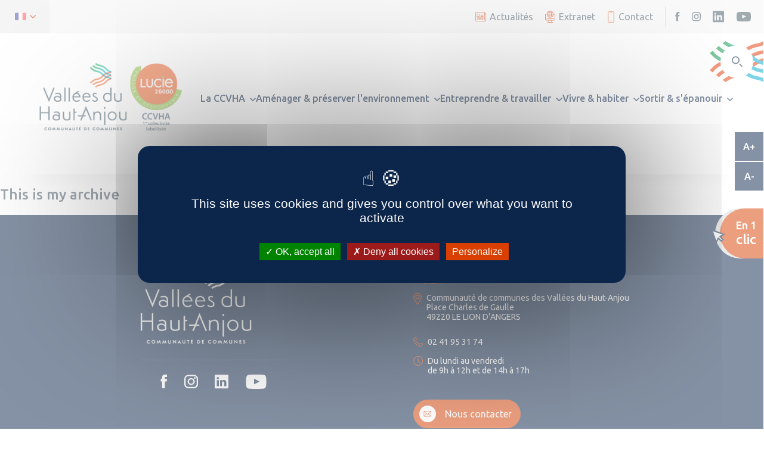

--- FILE ---
content_type: text/css
request_url: https://www.valleesduhautanjou.fr/app/themes/ccvha/dist/bundle.css?ver=1.1
body_size: 61806
content:
@import url(https://fonts.googleapis.com/css2?family=Ubuntu:ital,wght@0,300;0,400;0,500;0,700;1,300;1,400;1,500&display=swap);
/*!
 * jQuery UI CSS Framework 1.12.1
 * http://jqueryui.com
 *
 * Copyright jQuery Foundation and other contributors
 * Released under the MIT license.
 * http://jquery.org/license
 *
 * http://api.jqueryui.com/category/theming/
 *
 * To view and modify this theme, visit http://jqueryui.com/themeroller/
 */.ui-widget{font-family:Arial,Helvetica,sans-serif}.ui-widget,.ui-widget .ui-widget{font-size:1em}.ui-widget button,.ui-widget input,.ui-widget select,.ui-widget textarea{font-family:Arial,Helvetica,sans-serif;font-size:1em}.ui-widget.ui-widget-content{border:1px solid #c5c5c5}.ui-widget-content{border:1px solid #ddd;background:#fff;color:#333}.ui-widget-content a{color:#333}.ui-widget-header{border:1px solid #ddd;background:#e9e9e9;color:#333;font-weight:700}.ui-widget-header a{color:#333}.ui-button,.ui-state-default,.ui-widget-content .ui-state-default,.ui-widget-header .ui-state-default,html .ui-button.ui-state-disabled:active,html .ui-button.ui-state-disabled:hover{border:1px solid #c5c5c5;background:#f6f6f6;font-weight:400;color:#454545}.ui-button,.ui-state-default a,.ui-state-default a:link,.ui-state-default a:visited,a.ui-button,a:link.ui-button,a:visited.ui-button{color:#454545;text-decoration:none}.ui-button:focus,.ui-button:hover,.ui-state-focus,.ui-state-hover,.ui-widget-content .ui-state-focus,.ui-widget-content .ui-state-hover,.ui-widget-header .ui-state-focus,.ui-widget-header .ui-state-hover{border:1px solid #ccc;background:#ededed;font-weight:400;color:#2b2b2b}.ui-state-focus a,.ui-state-focus a:hover,.ui-state-focus a:link,.ui-state-focus a:visited,.ui-state-hover a,.ui-state-hover a:hover,.ui-state-hover a:link,.ui-state-hover a:visited,a.ui-button:focus,a.ui-button:hover{color:#2b2b2b;text-decoration:none}.ui-visual-focus{-webkit-box-shadow:0 0 3px 1px #5e9ed6;box-shadow:0 0 3px 1px #5e9ed6}.ui-button.ui-state-active:hover,.ui-button:active,.ui-state-active,.ui-widget-content .ui-state-active,.ui-widget-header .ui-state-active,a.ui-button:active{border:1px solid #003eff;background:#007fff;font-weight:400;color:#fff}.ui-icon-background,.ui-state-active .ui-icon-background{border:#003eff;background-color:#fff}.ui-state-active a,.ui-state-active a:link,.ui-state-active a:visited{color:#fff;text-decoration:none}.ui-state-highlight,.ui-widget-content .ui-state-highlight,.ui-widget-header .ui-state-highlight{border:1px solid #dad55e;background:#fffa90;color:#777620}.ui-state-checked{border:1px solid #dad55e;background:#fffa90}.ui-state-highlight a,.ui-widget-content .ui-state-highlight a,.ui-widget-header .ui-state-highlight a{color:#777620}.ui-state-error,.ui-widget-content .ui-state-error,.ui-widget-header .ui-state-error{border:1px solid #f1a899;background:#fddfdf;color:#5f3f3f}.ui-state-error-text,.ui-state-error a,.ui-widget-content .ui-state-error-text,.ui-widget-content .ui-state-error a,.ui-widget-header .ui-state-error-text,.ui-widget-header .ui-state-error a{color:#5f3f3f}.ui-priority-primary,.ui-widget-content .ui-priority-primary,.ui-widget-header .ui-priority-primary{font-weight:700}.ui-priority-secondary,.ui-widget-content .ui-priority-secondary,.ui-widget-header .ui-priority-secondary{opacity:.7;filter:Alpha(Opacity=70);font-weight:400}.ui-state-disabled,.ui-widget-content .ui-state-disabled,.ui-widget-header .ui-state-disabled{opacity:.35;filter:Alpha(Opacity=35);background-image:none}.ui-state-disabled .ui-icon{filter:Alpha(Opacity=35)}.ui-icon{width:16px;height:16px}.ui-icon,.ui-widget-content .ui-icon,.ui-widget-header .ui-icon{background-image:url(_/node_modules/jquery-ui/themes/base/images/ui-icons_444444_256x240.png?ver=a4c733ec)}.ui-button:focus .ui-icon,.ui-button:hover .ui-icon,.ui-state-focus .ui-icon,.ui-state-hover .ui-icon{background-image:url(_/node_modules/jquery-ui/themes/base/images/ui-icons_555555_256x240.png?ver=97136473)}.ui-button:active .ui-icon,.ui-state-active .ui-icon{background-image:url(_/node_modules/jquery-ui/themes/base/images/ui-icons_ffffff_256x240.png?ver=bf27228a)}.ui-button .ui-state-highlight.ui-icon,.ui-state-highlight .ui-icon{background-image:url(_/node_modules/jquery-ui/themes/base/images/ui-icons_777620_256x240.png?ver=208a2901)}.ui-state-error-text .ui-icon,.ui-state-error .ui-icon{background-image:url(_/node_modules/jquery-ui/themes/base/images/ui-icons_cc0000_256x240.png?ver=0de3b517)}.ui-button .ui-icon{background-image:url(_/node_modules/jquery-ui/themes/base/images/ui-icons_777777_256x240.png?ver=73a1fd05)}.ui-icon-blank{background-position:16px 16px}.ui-icon-caret-1-n{background-position:0 0}.ui-icon-caret-1-ne{background-position:-16px 0}.ui-icon-caret-1-e{background-position:-32px 0}.ui-icon-caret-1-se{background-position:-48px 0}.ui-icon-caret-1-s{background-position:-65px 0}.ui-icon-caret-1-sw{background-position:-80px 0}.ui-icon-caret-1-w{background-position:-96px 0}.ui-icon-caret-1-nw{background-position:-112px 0}.ui-icon-caret-2-n-s{background-position:-128px 0}.ui-icon-caret-2-e-w{background-position:-144px 0}.ui-icon-triangle-1-n{background-position:0 -16px}.ui-icon-triangle-1-ne{background-position:-16px -16px}.ui-icon-triangle-1-e{background-position:-32px -16px}.ui-icon-triangle-1-se{background-position:-48px -16px}.ui-icon-triangle-1-s{background-position:-65px -16px}.ui-icon-triangle-1-sw{background-position:-80px -16px}.ui-icon-triangle-1-w{background-position:-96px -16px}.ui-icon-triangle-1-nw{background-position:-112px -16px}.ui-icon-triangle-2-n-s{background-position:-128px -16px}.ui-icon-triangle-2-e-w{background-position:-144px -16px}.ui-icon-arrow-1-n{background-position:0 -32px}.ui-icon-arrow-1-ne{background-position:-16px -32px}.ui-icon-arrow-1-e{background-position:-32px -32px}.ui-icon-arrow-1-se{background-position:-48px -32px}.ui-icon-arrow-1-s{background-position:-65px -32px}.ui-icon-arrow-1-sw{background-position:-80px -32px}.ui-icon-arrow-1-w{background-position:-96px -32px}.ui-icon-arrow-1-nw{background-position:-112px -32px}.ui-icon-arrow-2-n-s{background-position:-128px -32px}.ui-icon-arrow-2-ne-sw{background-position:-144px -32px}.ui-icon-arrow-2-e-w{background-position:-160px -32px}.ui-icon-arrow-2-se-nw{background-position:-176px -32px}.ui-icon-arrowstop-1-n{background-position:-192px -32px}.ui-icon-arrowstop-1-e{background-position:-208px -32px}.ui-icon-arrowstop-1-s{background-position:-224px -32px}.ui-icon-arrowstop-1-w{background-position:-240px -32px}.ui-icon-arrowthick-1-n{background-position:1px -48px}.ui-icon-arrowthick-1-ne{background-position:-16px -48px}.ui-icon-arrowthick-1-e{background-position:-32px -48px}.ui-icon-arrowthick-1-se{background-position:-48px -48px}.ui-icon-arrowthick-1-s{background-position:-64px -48px}.ui-icon-arrowthick-1-sw{background-position:-80px -48px}.ui-icon-arrowthick-1-w{background-position:-96px -48px}.ui-icon-arrowthick-1-nw{background-position:-112px -48px}.ui-icon-arrowthick-2-n-s{background-position:-128px -48px}.ui-icon-arrowthick-2-ne-sw{background-position:-144px -48px}.ui-icon-arrowthick-2-e-w{background-position:-160px -48px}.ui-icon-arrowthick-2-se-nw{background-position:-176px -48px}.ui-icon-arrowthickstop-1-n{background-position:-192px -48px}.ui-icon-arrowthickstop-1-e{background-position:-208px -48px}.ui-icon-arrowthickstop-1-s{background-position:-224px -48px}.ui-icon-arrowthickstop-1-w{background-position:-240px -48px}.ui-icon-arrowreturnthick-1-w{background-position:0 -64px}.ui-icon-arrowreturnthick-1-n{background-position:-16px -64px}.ui-icon-arrowreturnthick-1-e{background-position:-32px -64px}.ui-icon-arrowreturnthick-1-s{background-position:-48px -64px}.ui-icon-arrowreturn-1-w{background-position:-64px -64px}.ui-icon-arrowreturn-1-n{background-position:-80px -64px}.ui-icon-arrowreturn-1-e{background-position:-96px -64px}.ui-icon-arrowreturn-1-s{background-position:-112px -64px}.ui-icon-arrowrefresh-1-w{background-position:-128px -64px}.ui-icon-arrowrefresh-1-n{background-position:-144px -64px}.ui-icon-arrowrefresh-1-e{background-position:-160px -64px}.ui-icon-arrowrefresh-1-s{background-position:-176px -64px}.ui-icon-arrow-4{background-position:0 -80px}.ui-icon-arrow-4-diag{background-position:-16px -80px}.ui-icon-extlink{background-position:-32px -80px}.ui-icon-newwin{background-position:-48px -80px}.ui-icon-refresh{background-position:-64px -80px}.ui-icon-shuffle{background-position:-80px -80px}.ui-icon-transfer-e-w{background-position:-96px -80px}.ui-icon-transferthick-e-w{background-position:-112px -80px}.ui-icon-folder-collapsed{background-position:0 -96px}.ui-icon-folder-open{background-position:-16px -96px}.ui-icon-document{background-position:-32px -96px}.ui-icon-document-b{background-position:-48px -96px}.ui-icon-note{background-position:-64px -96px}.ui-icon-mail-closed{background-position:-80px -96px}.ui-icon-mail-open{background-position:-96px -96px}.ui-icon-suitcase{background-position:-112px -96px}.ui-icon-comment{background-position:-128px -96px}.ui-icon-person{background-position:-144px -96px}.ui-icon-print{background-position:-160px -96px}.ui-icon-trash{background-position:-176px -96px}.ui-icon-locked{background-position:-192px -96px}.ui-icon-unlocked{background-position:-208px -96px}.ui-icon-bookmark{background-position:-224px -96px}.ui-icon-tag{background-position:-240px -96px}.ui-icon-home{background-position:0 -112px}.ui-icon-flag{background-position:-16px -112px}.ui-icon-calendar{background-position:-32px -112px}.ui-icon-cart{background-position:-48px -112px}.ui-icon-pencil{background-position:-64px -112px}.ui-icon-clock{background-position:-80px -112px}.ui-icon-disk{background-position:-96px -112px}.ui-icon-calculator{background-position:-112px -112px}.ui-icon-zoomin{background-position:-128px -112px}.ui-icon-zoomout{background-position:-144px -112px}.ui-icon-search{background-position:-160px -112px}.ui-icon-wrench{background-position:-176px -112px}.ui-icon-gear{background-position:-192px -112px}.ui-icon-heart{background-position:-208px -112px}.ui-icon-star{background-position:-224px -112px}.ui-icon-link{background-position:-240px -112px}.ui-icon-cancel{background-position:0 -128px}.ui-icon-plus{background-position:-16px -128px}.ui-icon-plusthick{background-position:-32px -128px}.ui-icon-minus{background-position:-48px -128px}.ui-icon-minusthick{background-position:-64px -128px}.ui-icon-close{background-position:-80px -128px}.ui-icon-closethick{background-position:-96px -128px}.ui-icon-key{background-position:-112px -128px}.ui-icon-lightbulb{background-position:-128px -128px}.ui-icon-scissors{background-position:-144px -128px}.ui-icon-clipboard{background-position:-160px -128px}.ui-icon-copy{background-position:-176px -128px}.ui-icon-contact{background-position:-192px -128px}.ui-icon-image{background-position:-208px -128px}.ui-icon-video{background-position:-224px -128px}.ui-icon-script{background-position:-240px -128px}.ui-icon-alert{background-position:0 -144px}.ui-icon-info{background-position:-16px -144px}.ui-icon-notice{background-position:-32px -144px}.ui-icon-help{background-position:-48px -144px}.ui-icon-check{background-position:-64px -144px}.ui-icon-bullet{background-position:-80px -144px}.ui-icon-radio-on{background-position:-96px -144px}.ui-icon-radio-off{background-position:-112px -144px}.ui-icon-pin-w{background-position:-128px -144px}.ui-icon-pin-s{background-position:-144px -144px}.ui-icon-play{background-position:0 -160px}.ui-icon-pause{background-position:-16px -160px}.ui-icon-seek-next{background-position:-32px -160px}.ui-icon-seek-prev{background-position:-48px -160px}.ui-icon-seek-end{background-position:-64px -160px}.ui-icon-seek-first,.ui-icon-seek-start{background-position:-80px -160px}.ui-icon-stop{background-position:-96px -160px}.ui-icon-eject{background-position:-112px -160px}.ui-icon-volume-off{background-position:-128px -160px}.ui-icon-volume-on{background-position:-144px -160px}.ui-icon-power{background-position:0 -176px}.ui-icon-signal-diag{background-position:-16px -176px}.ui-icon-signal{background-position:-32px -176px}.ui-icon-battery-0{background-position:-48px -176px}.ui-icon-battery-1{background-position:-64px -176px}.ui-icon-battery-2{background-position:-80px -176px}.ui-icon-battery-3{background-position:-96px -176px}.ui-icon-circle-plus{background-position:0 -192px}.ui-icon-circle-minus{background-position:-16px -192px}.ui-icon-circle-close{background-position:-32px -192px}.ui-icon-circle-triangle-e{background-position:-48px -192px}.ui-icon-circle-triangle-s{background-position:-64px -192px}.ui-icon-circle-triangle-w{background-position:-80px -192px}.ui-icon-circle-triangle-n{background-position:-96px -192px}.ui-icon-circle-arrow-e{background-position:-112px -192px}.ui-icon-circle-arrow-s{background-position:-128px -192px}.ui-icon-circle-arrow-w{background-position:-144px -192px}.ui-icon-circle-arrow-n{background-position:-160px -192px}.ui-icon-circle-zoomin{background-position:-176px -192px}.ui-icon-circle-zoomout{background-position:-192px -192px}.ui-icon-circle-check{background-position:-208px -192px}.ui-icon-circlesmall-plus{background-position:0 -208px}.ui-icon-circlesmall-minus{background-position:-16px -208px}.ui-icon-circlesmall-close{background-position:-32px -208px}.ui-icon-squaresmall-plus{background-position:-48px -208px}.ui-icon-squaresmall-minus{background-position:-64px -208px}.ui-icon-squaresmall-close{background-position:-80px -208px}.ui-icon-grip-dotted-vertical{background-position:0 -224px}.ui-icon-grip-dotted-horizontal{background-position:-16px -224px}.ui-icon-grip-solid-vertical{background-position:-32px -224px}.ui-icon-grip-solid-horizontal{background-position:-48px -224px}.ui-icon-gripsmall-diagonal-se{background-position:-64px -224px}.ui-icon-grip-diagonal-se{background-position:-80px -224px}.ui-corner-all,.ui-corner-left,.ui-corner-tl,.ui-corner-top{border-top-left-radius:3px}.ui-corner-all,.ui-corner-right,.ui-corner-top,.ui-corner-tr{border-top-right-radius:3px}.ui-corner-all,.ui-corner-bl,.ui-corner-bottom,.ui-corner-left{border-bottom-left-radius:3px}.ui-corner-all,.ui-corner-bottom,.ui-corner-br,.ui-corner-right{border-bottom-right-radius:3px}.ui-widget-overlay{background:#aaa;opacity:.3;filter:Alpha(Opacity=30)}.ui-widget-shadow{-webkit-box-shadow:0 0 5px #666;box-shadow:0 0 5px #666}
/*!
 * jQuery UI Datepicker 1.12.1
 * http://jqueryui.com
 *
 * Copyright jQuery Foundation and other contributors
 * Released under the MIT license.
 * http://jquery.org/license
 *
 * http://api.jqueryui.com/datepicker/#theming
 */.ui-datepicker{width:17em;padding:.2em .2em 0;display:none}.ui-datepicker .ui-datepicker-header{position:relative;padding:.2em 0}.ui-datepicker .ui-datepicker-next,.ui-datepicker .ui-datepicker-prev{position:absolute;top:2px;width:1.8em;height:1.8em}.ui-datepicker .ui-datepicker-next-hover,.ui-datepicker .ui-datepicker-prev-hover{top:1px}.ui-datepicker .ui-datepicker-prev{left:2px}.ui-datepicker .ui-datepicker-next{right:2px}.ui-datepicker .ui-datepicker-prev-hover{left:1px}.ui-datepicker .ui-datepicker-next-hover{right:1px}.ui-datepicker .ui-datepicker-next span,.ui-datepicker .ui-datepicker-prev span{display:block;position:absolute;left:50%;margin-left:-8px;top:50%;margin-top:-8px}.ui-datepicker .ui-datepicker-title{margin:0 2.3em;line-height:1.8em;text-align:center}.ui-datepicker .ui-datepicker-title select{font-size:1em;margin:1px 0}.ui-datepicker select.ui-datepicker-month,.ui-datepicker select.ui-datepicker-year{width:45%}.ui-datepicker table{width:100%;font-size:.9em;border-collapse:collapse;margin:0 0 .4em}.ui-datepicker th{padding:.7em .3em;text-align:center;font-weight:700;border:0}.ui-datepicker td{border:0;padding:1px}.ui-datepicker td a,.ui-datepicker td span{display:block;padding:.2em;text-align:right;text-decoration:none}.ui-datepicker .ui-datepicker-buttonpane{background-image:none;margin:.7em 0 0;padding:0 .2em;border-left:0;border-right:0;border-bottom:0}.ui-datepicker .ui-datepicker-buttonpane button{float:right;margin:.5em .2em .4em;cursor:pointer;padding:.2em .6em .3em;width:auto;overflow:visible}.ui-datepicker .ui-datepicker-buttonpane button.ui-datepicker-current{float:left}.ui-datepicker.ui-datepicker-multi{width:auto}.ui-datepicker-multi .ui-datepicker-group{float:left}.ui-datepicker-multi .ui-datepicker-group table{width:95%;margin:0 auto .4em}.ui-datepicker-multi-2 .ui-datepicker-group{width:50%}.ui-datepicker-multi-3 .ui-datepicker-group{width:33.3%}.ui-datepicker-multi-4 .ui-datepicker-group{width:25%}.ui-datepicker-multi .ui-datepicker-group-last .ui-datepicker-header,.ui-datepicker-multi .ui-datepicker-group-middle .ui-datepicker-header{border-left-width:0}.ui-datepicker-multi .ui-datepicker-buttonpane{clear:left}.ui-datepicker-row-break{clear:both;width:100%;font-size:0}.ui-datepicker-rtl{direction:rtl}.ui-datepicker-rtl .ui-datepicker-prev{right:2px;left:auto}.ui-datepicker-rtl .ui-datepicker-next{left:2px;right:auto}.ui-datepicker-rtl .ui-datepicker-prev:hover{right:1px;left:auto}.ui-datepicker-rtl .ui-datepicker-next:hover{left:1px;right:auto}.ui-datepicker-rtl .ui-datepicker-buttonpane{clear:right}.ui-datepicker-rtl .ui-datepicker-buttonpane button{float:left}.ui-datepicker-rtl .ui-datepicker-buttonpane button.ui-datepicker-current,.ui-datepicker-rtl .ui-datepicker-group{float:right}.ui-datepicker-rtl .ui-datepicker-group-last .ui-datepicker-header,.ui-datepicker-rtl .ui-datepicker-group-middle .ui-datepicker-header{border-right-width:0;border-left-width:1px}.ui-datepicker .ui-icon{display:block;text-indent:-99999px;overflow:hidden;background-repeat:no-repeat;left:.5em;top:.3em}
/*!
 * Bootstrap v3.4.1 (https://getbootstrap.com/)
 * Copyright 2011-2019 Twitter, Inc.
 * Licensed under MIT (https://github.com/twbs/bootstrap/blob/master/LICENSE)
 *//*! normalize.css v3.0.3 | MIT License | github.com/necolas/normalize.css */html{font-family:sans-serif;-ms-text-size-adjust:100%;-webkit-text-size-adjust:100%}body{margin:0}article,aside,details,figcaption,figure,footer,header,hgroup,main,menu,nav,section,summary{display:block}audio,canvas,progress,video{display:inline-block;vertical-align:baseline}audio:not([controls]){display:none;height:0}[hidden],template{display:none}a{background-color:transparent}a:active,a:hover{outline:0}abbr[title]{border-bottom:none;text-decoration:underline;-webkit-text-decoration:underline dotted;text-decoration:underline dotted}b,strong{font-weight:700}dfn{font-style:italic}h1{font-size:2em;margin:.67em 0}mark{background:#ff0;color:#000}small{font-size:80%}sub,sup{font-size:75%;line-height:0;position:relative;vertical-align:baseline}sup{top:-.5em}sub{bottom:-.25em}img{border:0}svg:not(:root){overflow:hidden}figure{margin:1em 40px}hr{-webkit-box-sizing:content-box;box-sizing:content-box;height:0}pre{overflow:auto}code,kbd,pre,samp{font-family:monospace,monospace;font-size:1em}button,input,optgroup,select,textarea{color:inherit;font:inherit;margin:0}button{overflow:visible}button,select{text-transform:none}button,html input[type=button],input[type=reset],input[type=submit]{-webkit-appearance:button;cursor:pointer}button[disabled],html input[disabled]{cursor:default}button::-moz-focus-inner,input::-moz-focus-inner{border:0;padding:0}input{line-height:normal}input[type=checkbox],input[type=radio]{-webkit-box-sizing:border-box;box-sizing:border-box;padding:0}input[type=number]::-webkit-inner-spin-button,input[type=number]::-webkit-outer-spin-button{height:auto}input[type=search]{-webkit-appearance:textfield;-webkit-box-sizing:content-box;box-sizing:content-box}input[type=search]::-webkit-search-cancel-button,input[type=search]::-webkit-search-decoration{-webkit-appearance:none}fieldset{border:1px solid silver;margin:0 2px;padding:.35em .625em .75em}textarea{overflow:auto}optgroup{font-weight:700}table{border-collapse:collapse;border-spacing:0}td,th{padding:0}/*! Source: https://github.com/h5bp/html5-boilerplate/blob/master/src/css/main.css */@media print{*,:after,:before{color:#000!important;text-shadow:none!important;background:0 0!important;-webkit-box-shadow:none!important;box-shadow:none!important}a,a:visited{text-decoration:underline}a[href]:after{content:" (" attr(href) ")"}abbr[title]:after{content:" (" attr(title) ")"}a[href^="#"]:after,a[href^="javascript:"]:after{content:""}blockquote,pre{border:1px solid #999;page-break-inside:avoid}thead{display:table-header-group}img,tr{page-break-inside:avoid}img{max-width:100%!important}h2,h3,p{orphans:3;widows:3}h2,h3{page-break-after:avoid}.navbar{display:none}.btn>.caret,.dropup>.btn>.caret{border-top-color:#000!important}.label{border:1px solid #000}.table{border-collapse:collapse!important}.table td,.table th{background-color:#fff!important}.table-bordered td,.table-bordered th{border:1px solid #ddd!important}}@font-face{font-family:Glyphicons Halflings;src:url(fonts/f4769f9bdb7466be65088239c12046d1.eot);src:url(fonts/f4769f9bdb7466be65088239c12046d1.eot?#iefix) format("embedded-opentype"),url(fonts/448c34a56d699c29117adc64c43affeb.woff2) format("woff2"),url(fonts/fa2772327f55d8198301fdb8bcfc8158.woff) format("woff"),url(fonts/e18bbf611f2a2e43afc071aa2f4e1512.ttf) format("truetype"),url(_/node_modules/bootstrap/dist/fonts/glyphicons-halflings-regular.svg?ver=89889688#glyphicons_halflingsregular) format("svg")}.glyphicon{position:relative;top:1px;display:inline-block;font-family:Glyphicons Halflings;font-style:normal;font-weight:400;line-height:1;-webkit-font-smoothing:antialiased;-moz-osx-font-smoothing:grayscale}.glyphicon-asterisk:before{content:"*"}.glyphicon-plus:before{content:"+"}.glyphicon-eur:before,.glyphicon-euro:before{content:"€"}.glyphicon-minus:before{content:"−"}.glyphicon-cloud:before{content:"☁"}.glyphicon-envelope:before{content:"✉"}.glyphicon-pencil:before{content:"✏"}.glyphicon-glass:before{content:""}.glyphicon-music:before{content:""}.glyphicon-search:before{content:""}.glyphicon-heart:before{content:""}.glyphicon-star:before{content:""}.glyphicon-star-empty:before{content:""}.glyphicon-user:before{content:""}.glyphicon-film:before{content:""}.glyphicon-th-large:before{content:""}.glyphicon-th:before{content:""}.glyphicon-th-list:before{content:""}.glyphicon-ok:before{content:""}.glyphicon-remove:before{content:""}.glyphicon-zoom-in:before{content:""}.glyphicon-zoom-out:before{content:""}.glyphicon-off:before{content:""}.glyphicon-signal:before{content:""}.glyphicon-cog:before{content:""}.glyphicon-trash:before{content:""}.glyphicon-home:before{content:""}.glyphicon-file:before{content:""}.glyphicon-time:before{content:""}.glyphicon-road:before{content:""}.glyphicon-download-alt:before{content:""}.glyphicon-download:before{content:""}.glyphicon-upload:before{content:""}.glyphicon-inbox:before{content:""}.glyphicon-play-circle:before{content:""}.glyphicon-repeat:before{content:""}.glyphicon-refresh:before{content:""}.glyphicon-list-alt:before{content:""}.glyphicon-lock:before{content:""}.glyphicon-flag:before{content:""}.glyphicon-headphones:before{content:""}.glyphicon-volume-off:before{content:""}.glyphicon-volume-down:before{content:""}.glyphicon-volume-up:before{content:""}.glyphicon-qrcode:before{content:""}.glyphicon-barcode:before{content:""}.glyphicon-tag:before{content:""}.glyphicon-tags:before{content:""}.glyphicon-book:before{content:""}.glyphicon-bookmark:before{content:""}.glyphicon-print:before{content:""}.glyphicon-camera:before{content:""}.glyphicon-font:before{content:""}.glyphicon-bold:before{content:""}.glyphicon-italic:before{content:""}.glyphicon-text-height:before{content:""}.glyphicon-text-width:before{content:""}.glyphicon-align-left:before{content:""}.glyphicon-align-center:before{content:""}.glyphicon-align-right:before{content:""}.glyphicon-align-justify:before{content:""}.glyphicon-list:before{content:""}.glyphicon-indent-left:before{content:""}.glyphicon-indent-right:before{content:""}.glyphicon-facetime-video:before{content:""}.glyphicon-picture:before{content:""}.glyphicon-map-marker:before{content:""}.glyphicon-adjust:before{content:""}.glyphicon-tint:before{content:""}.glyphicon-edit:before{content:""}.glyphicon-share:before{content:""}.glyphicon-check:before{content:""}.glyphicon-move:before{content:""}.glyphicon-step-backward:before{content:""}.glyphicon-fast-backward:before{content:""}.glyphicon-backward:before{content:""}.glyphicon-play:before{content:""}.glyphicon-pause:before{content:""}.glyphicon-stop:before{content:""}.glyphicon-forward:before{content:""}.glyphicon-fast-forward:before{content:""}.glyphicon-step-forward:before{content:""}.glyphicon-eject:before{content:""}.glyphicon-chevron-left:before{content:""}.glyphicon-chevron-right:before{content:""}.glyphicon-plus-sign:before{content:""}.glyphicon-minus-sign:before{content:""}.glyphicon-remove-sign:before{content:""}.glyphicon-ok-sign:before{content:""}.glyphicon-question-sign:before{content:""}.glyphicon-info-sign:before{content:""}.glyphicon-screenshot:before{content:""}.glyphicon-remove-circle:before{content:""}.glyphicon-ok-circle:before{content:""}.glyphicon-ban-circle:before{content:""}.glyphicon-arrow-left:before{content:""}.glyphicon-arrow-right:before{content:""}.glyphicon-arrow-up:before{content:""}.glyphicon-arrow-down:before{content:""}.glyphicon-share-alt:before{content:""}.glyphicon-resize-full:before{content:""}.glyphicon-resize-small:before{content:""}.glyphicon-exclamation-sign:before{content:""}.glyphicon-gift:before{content:""}.glyphicon-leaf:before{content:""}.glyphicon-fire:before{content:""}.glyphicon-eye-open:before{content:""}.glyphicon-eye-close:before{content:""}.glyphicon-warning-sign:before{content:""}.glyphicon-plane:before{content:""}.glyphicon-calendar:before{content:""}.glyphicon-random:before{content:""}.glyphicon-comment:before{content:""}.glyphicon-magnet:before{content:""}.glyphicon-chevron-up:before{content:""}.glyphicon-chevron-down:before{content:""}.glyphicon-retweet:before{content:""}.glyphicon-shopping-cart:before{content:""}.glyphicon-folder-close:before{content:""}.glyphicon-folder-open:before{content:""}.glyphicon-resize-vertical:before{content:""}.glyphicon-resize-horizontal:before{content:""}.glyphicon-hdd:before{content:""}.glyphicon-bullhorn:before{content:""}.glyphicon-bell:before{content:""}.glyphicon-certificate:before{content:""}.glyphicon-thumbs-up:before{content:""}.glyphicon-thumbs-down:before{content:""}.glyphicon-hand-right:before{content:""}.glyphicon-hand-left:before{content:""}.glyphicon-hand-up:before{content:""}.glyphicon-hand-down:before{content:""}.glyphicon-circle-arrow-right:before{content:""}.glyphicon-circle-arrow-left:before{content:""}.glyphicon-circle-arrow-up:before{content:""}.glyphicon-circle-arrow-down:before{content:""}.glyphicon-globe:before{content:""}.glyphicon-wrench:before{content:""}.glyphicon-tasks:before{content:""}.glyphicon-filter:before{content:""}.glyphicon-briefcase:before{content:""}.glyphicon-fullscreen:before{content:""}.glyphicon-dashboard:before{content:""}.glyphicon-paperclip:before{content:""}.glyphicon-heart-empty:before{content:""}.glyphicon-link:before{content:""}.glyphicon-phone:before{content:""}.glyphicon-pushpin:before{content:""}.glyphicon-usd:before{content:""}.glyphicon-gbp:before{content:""}.glyphicon-sort:before{content:""}.glyphicon-sort-by-alphabet:before{content:""}.glyphicon-sort-by-alphabet-alt:before{content:""}.glyphicon-sort-by-order:before{content:""}.glyphicon-sort-by-order-alt:before{content:""}.glyphicon-sort-by-attributes:before{content:""}.glyphicon-sort-by-attributes-alt:before{content:""}.glyphicon-unchecked:before{content:""}.glyphicon-expand:before{content:""}.glyphicon-collapse-down:before{content:""}.glyphicon-collapse-up:before{content:""}.glyphicon-log-in:before{content:""}.glyphicon-flash:before{content:""}.glyphicon-log-out:before{content:""}.glyphicon-new-window:before{content:""}.glyphicon-record:before{content:""}.glyphicon-save:before{content:""}.glyphicon-open:before{content:""}.glyphicon-saved:before{content:""}.glyphicon-import:before{content:""}.glyphicon-export:before{content:""}.glyphicon-send:before{content:""}.glyphicon-floppy-disk:before{content:""}.glyphicon-floppy-saved:before{content:""}.glyphicon-floppy-remove:before{content:""}.glyphicon-floppy-save:before{content:""}.glyphicon-floppy-open:before{content:""}.glyphicon-credit-card:before{content:""}.glyphicon-transfer:before{content:""}.glyphicon-cutlery:before{content:""}.glyphicon-header:before{content:""}.glyphicon-compressed:before{content:""}.glyphicon-earphone:before{content:""}.glyphicon-phone-alt:before{content:""}.glyphicon-tower:before{content:""}.glyphicon-stats:before{content:""}.glyphicon-sd-video:before{content:""}.glyphicon-hd-video:before{content:""}.glyphicon-subtitles:before{content:""}.glyphicon-sound-stereo:before{content:""}.glyphicon-sound-dolby:before{content:""}.glyphicon-sound-5-1:before{content:""}.glyphicon-sound-6-1:before{content:""}.glyphicon-sound-7-1:before{content:""}.glyphicon-copyright-mark:before{content:""}.glyphicon-registration-mark:before{content:""}.glyphicon-cloud-download:before{content:""}.glyphicon-cloud-upload:before{content:""}.glyphicon-tree-conifer:before{content:""}.glyphicon-tree-deciduous:before{content:""}.glyphicon-cd:before{content:""}.glyphicon-save-file:before{content:""}.glyphicon-open-file:before{content:""}.glyphicon-level-up:before{content:""}.glyphicon-copy:before{content:""}.glyphicon-paste:before{content:""}.glyphicon-alert:before{content:""}.glyphicon-equalizer:before{content:""}.glyphicon-king:before{content:""}.glyphicon-queen:before{content:""}.glyphicon-pawn:before{content:""}.glyphicon-bishop:before{content:""}.glyphicon-knight:before{content:""}.glyphicon-baby-formula:before{content:""}.glyphicon-tent:before{content:"⛺"}.glyphicon-blackboard:before{content:""}.glyphicon-bed:before{content:""}.glyphicon-apple:before{content:""}.glyphicon-erase:before{content:""}.glyphicon-hourglass:before{content:"⌛"}.glyphicon-lamp:before{content:""}.glyphicon-duplicate:before{content:""}.glyphicon-piggy-bank:before{content:""}.glyphicon-scissors:before{content:""}.glyphicon-bitcoin:before,.glyphicon-btc:before,.glyphicon-xbt:before{content:""}.glyphicon-jpy:before,.glyphicon-yen:before{content:"¥"}.glyphicon-rub:before,.glyphicon-ruble:before{content:"₽"}.glyphicon-scale:before{content:""}.glyphicon-ice-lolly:before{content:""}.glyphicon-ice-lolly-tasted:before{content:""}.glyphicon-education:before{content:""}.glyphicon-option-horizontal:before{content:""}.glyphicon-option-vertical:before{content:""}.glyphicon-menu-hamburger:before{content:""}.glyphicon-modal-window:before{content:""}.glyphicon-oil:before{content:""}.glyphicon-grain:before{content:""}.glyphicon-sunglasses:before{content:""}.glyphicon-text-size:before{content:""}.glyphicon-text-color:before{content:""}.glyphicon-text-background:before{content:""}.glyphicon-object-align-top:before{content:""}.glyphicon-object-align-bottom:before{content:""}.glyphicon-object-align-horizontal:before{content:""}.glyphicon-object-align-left:before{content:""}.glyphicon-object-align-vertical:before{content:""}.glyphicon-object-align-right:before{content:""}.glyphicon-triangle-right:before{content:""}.glyphicon-triangle-left:before{content:""}.glyphicon-triangle-bottom:before{content:""}.glyphicon-triangle-top:before{content:""}.glyphicon-console:before{content:""}.glyphicon-superscript:before{content:""}.glyphicon-subscript:before{content:""}.glyphicon-menu-left:before{content:""}.glyphicon-menu-right:before{content:""}.glyphicon-menu-down:before{content:""}.glyphicon-menu-up:before{content:""}*,:after,:before{-webkit-box-sizing:border-box;box-sizing:border-box}html{font-size:10px;-webkit-tap-highlight-color:rgba(0,0,0,0)}body{font-family:Helvetica Neue,Helvetica,Arial,sans-serif;font-size:14px;line-height:1.42857143;color:#333;background-color:#fff}button,input,select,textarea{font-family:inherit;font-size:inherit;line-height:inherit}a{color:#337ab7;text-decoration:none}a:focus,a:hover{color:#23527c;text-decoration:underline}a:focus{outline:5px auto -webkit-focus-ring-color;outline-offset:-2px}figure{margin:0}img{vertical-align:middle}.carousel-inner>.item>a>img,.carousel-inner>.item>img,.img-responsive,.thumbnail>img,.thumbnail a>img{display:block;max-width:100%;height:auto}.img-rounded{border-radius:6px}.img-thumbnail{padding:4px;line-height:1.42857143;background-color:#fff;border:1px solid #ddd;border-radius:4px;-webkit-transition:all .2s ease-in-out;transition:all .2s ease-in-out;display:inline-block;max-width:100%;height:auto}.img-circle{border-radius:50%}hr{margin-top:20px;margin-bottom:20px;border:0;border-top:1px solid #eee}.sr-only{position:absolute;width:1px;height:1px;padding:0;margin:-1px;overflow:hidden;clip:rect(0,0,0,0);border:0}.sr-only-focusable:active,.sr-only-focusable:focus{position:static;width:auto;height:auto;margin:0;overflow:visible;clip:auto}[role=button]{cursor:pointer}.h1,.h2,.h3,.h4,.h5,.h6,h1,h2,h3,h4,h5,h6{font-family:inherit;font-weight:500;line-height:1.1;color:inherit}.h1 .small,.h1 small,.h2 .small,.h2 small,.h3 .small,.h3 small,.h4 .small,.h4 small,.h5 .small,.h5 small,.h6 .small,.h6 small,h1 .small,h1 small,h2 .small,h2 small,h3 .small,h3 small,h4 .small,h4 small,h5 .small,h5 small,h6 .small,h6 small{font-weight:400;line-height:1;color:#777}.h1,.h2,.h3,h1,h2,h3{margin-top:20px;margin-bottom:10px}.h1 .small,.h1 small,.h2 .small,.h2 small,.h3 .small,.h3 small,h1 .small,h1 small,h2 .small,h2 small,h3 .small,h3 small{font-size:65%}.h4,.h5,.h6,h4,h5,h6{margin-top:10px;margin-bottom:10px}.h4 .small,.h4 small,.h5 .small,.h5 small,.h6 .small,.h6 small,h4 .small,h4 small,h5 .small,h5 small,h6 .small,h6 small{font-size:75%}.h1,h1{font-size:36px}.h2,h2{font-size:30px}.h3,h3{font-size:24px}.h4,h4{font-size:18px}.h5,h5{font-size:14px}.h6,h6{font-size:12px}p{margin:0 0 10px}.lead{margin-bottom:20px;font-size:16px;font-weight:300;line-height:1.4}@media(min-width:768px){.lead{font-size:21px}}.small,small{font-size:85%}.mark,mark{padding:.2em;background-color:#fcf8e3}.text-left{text-align:left}.text-right{text-align:right}.text-center{text-align:center}.text-justify{text-align:justify}.text-nowrap{white-space:nowrap}.text-lowercase{text-transform:lowercase}.text-uppercase{text-transform:uppercase}.text-capitalize{text-transform:capitalize}.text-muted{color:#777}.text-primary{color:#337ab7}a.text-primary:focus,a.text-primary:hover{color:#286090}.text-success{color:#3c763d}a.text-success:focus,a.text-success:hover{color:#2b542c}.text-info{color:#31708f}a.text-info:focus,a.text-info:hover{color:#245269}.text-warning{color:#8a6d3b}a.text-warning:focus,a.text-warning:hover{color:#66512c}.text-danger{color:#a94442}a.text-danger:focus,a.text-danger:hover{color:#843534}.bg-primary{color:#fff;background-color:#337ab7}a.bg-primary:focus,a.bg-primary:hover{background-color:#286090}.bg-success{background-color:#dff0d8}a.bg-success:focus,a.bg-success:hover{background-color:#c1e2b3}.bg-info{background-color:#d9edf7}a.bg-info:focus,a.bg-info:hover{background-color:#afd9ee}.bg-warning{background-color:#fcf8e3}a.bg-warning:focus,a.bg-warning:hover{background-color:#f7ecb5}.bg-danger{background-color:#f2dede}a.bg-danger:focus,a.bg-danger:hover{background-color:#e4b9b9}.page-header{padding-bottom:9px;margin:40px 0 20px;border-bottom:1px solid #eee}ol,ul{margin-top:0;margin-bottom:10px}ol ol,ol ul,ul ol,ul ul{margin-bottom:0}.list-inline,.list-unstyled{padding-left:0;list-style:none}.list-inline{margin-left:-5px}.list-inline>li{display:inline-block;padding-right:5px;padding-left:5px}dl{margin-top:0;margin-bottom:20px}dd,dt{line-height:1.42857143}dt{font-weight:700}dd{margin-left:0}@media(min-width:768px){.dl-horizontal dt{float:left;width:160px;clear:left;text-align:right;overflow:hidden;text-overflow:ellipsis;white-space:nowrap}.dl-horizontal dd{margin-left:180px}}abbr[data-original-title],abbr[title]{cursor:help}.initialism{font-size:90%;text-transform:uppercase}blockquote{padding:10px 20px;margin:0 0 20px;font-size:17.5px;border-left:5px solid #eee}blockquote ol:last-child,blockquote p:last-child,blockquote ul:last-child{margin-bottom:0}blockquote .small,blockquote footer,blockquote small{display:block;font-size:80%;line-height:1.42857143;color:#777}blockquote .small:before,blockquote footer:before,blockquote small:before{content:"— "}.blockquote-reverse,blockquote.pull-right{padding-right:15px;padding-left:0;text-align:right;border-right:5px solid #eee;border-left:0}.blockquote-reverse .small:before,.blockquote-reverse footer:before,.blockquote-reverse small:before,blockquote.pull-right .small:before,blockquote.pull-right footer:before,blockquote.pull-right small:before{content:""}.blockquote-reverse .small:after,.blockquote-reverse footer:after,.blockquote-reverse small:after,blockquote.pull-right .small:after,blockquote.pull-right footer:after,blockquote.pull-right small:after{content:" —"}address{margin-bottom:20px;font-style:normal;line-height:1.42857143}code,kbd,pre,samp{font-family:Menlo,Monaco,Consolas,Courier New,monospace}code{color:#c7254e;background-color:#f9f2f4;border-radius:4px}code,kbd{padding:2px 4px;font-size:90%}kbd{color:#fff;background-color:#333;border-radius:3px;-webkit-box-shadow:inset 0 -1px 0 rgba(0,0,0,.25);box-shadow:inset 0 -1px 0 rgba(0,0,0,.25)}kbd kbd{padding:0;font-size:100%;font-weight:700;-webkit-box-shadow:none;box-shadow:none}pre{display:block;padding:9.5px;margin:0 0 10px;font-size:13px;line-height:1.42857143;color:#333;word-break:break-all;word-wrap:break-word;background-color:#f5f5f5;border:1px solid #ccc;border-radius:4px}pre code{padding:0;font-size:inherit;color:inherit;white-space:pre-wrap;background-color:transparent;border-radius:0}.pre-scrollable{max-height:340px;overflow-y:scroll}.container{padding-right:15px;padding-left:15px;margin-right:auto;margin-left:auto}@media(min-width:768px){.container{width:750px}}@media(min-width:992px){.container{width:970px}}@media(min-width:1200px){.container{width:1170px}}.container-fluid{padding-right:15px;padding-left:15px;margin-right:auto;margin-left:auto}.row{margin-right:-15px;margin-left:-15px}.row-no-gutters{margin-right:0;margin-left:0}.row-no-gutters [class*=col-]{padding-right:0;padding-left:0}.col-lg-1,.col-lg-2,.col-lg-3,.col-lg-4,.col-lg-5,.col-lg-6,.col-lg-7,.col-lg-8,.col-lg-9,.col-lg-10,.col-lg-11,.col-lg-12,.col-md-1,.col-md-2,.col-md-3,.col-md-4,.col-md-5,.col-md-6,.col-md-7,.col-md-8,.col-md-9,.col-md-10,.col-md-11,.col-md-12,.col-sm-1,.col-sm-2,.col-sm-3,.col-sm-4,.col-sm-5,.col-sm-6,.col-sm-7,.col-sm-8,.col-sm-9,.col-sm-10,.col-sm-11,.col-sm-12,.col-xs-1,.col-xs-2,.col-xs-3,.col-xs-4,.col-xs-5,.col-xs-6,.col-xs-7,.col-xs-8,.col-xs-9,.col-xs-10,.col-xs-11,.col-xs-12{position:relative;min-height:1px;padding-right:15px;padding-left:15px}.col-xs-1,.col-xs-2,.col-xs-3,.col-xs-4,.col-xs-5,.col-xs-6,.col-xs-7,.col-xs-8,.col-xs-9,.col-xs-10,.col-xs-11,.col-xs-12{float:left}.col-xs-12{width:100%}.col-xs-11{width:91.66666667%}.col-xs-10{width:83.33333333%}.col-xs-9{width:75%}.col-xs-8{width:66.66666667%}.col-xs-7{width:58.33333333%}.col-xs-6{width:50%}.col-xs-5{width:41.66666667%}.col-xs-4{width:33.33333333%}.col-xs-3{width:25%}.col-xs-2{width:16.66666667%}.col-xs-1{width:8.33333333%}.col-xs-pull-12{right:100%}.col-xs-pull-11{right:91.66666667%}.col-xs-pull-10{right:83.33333333%}.col-xs-pull-9{right:75%}.col-xs-pull-8{right:66.66666667%}.col-xs-pull-7{right:58.33333333%}.col-xs-pull-6{right:50%}.col-xs-pull-5{right:41.66666667%}.col-xs-pull-4{right:33.33333333%}.col-xs-pull-3{right:25%}.col-xs-pull-2{right:16.66666667%}.col-xs-pull-1{right:8.33333333%}.col-xs-pull-0{right:auto}.col-xs-push-12{left:100%}.col-xs-push-11{left:91.66666667%}.col-xs-push-10{left:83.33333333%}.col-xs-push-9{left:75%}.col-xs-push-8{left:66.66666667%}.col-xs-push-7{left:58.33333333%}.col-xs-push-6{left:50%}.col-xs-push-5{left:41.66666667%}.col-xs-push-4{left:33.33333333%}.col-xs-push-3{left:25%}.col-xs-push-2{left:16.66666667%}.col-xs-push-1{left:8.33333333%}.col-xs-push-0{left:auto}.col-xs-offset-12{margin-left:100%}.col-xs-offset-11{margin-left:91.66666667%}.col-xs-offset-10{margin-left:83.33333333%}.col-xs-offset-9{margin-left:75%}.col-xs-offset-8{margin-left:66.66666667%}.col-xs-offset-7{margin-left:58.33333333%}.col-xs-offset-6{margin-left:50%}.col-xs-offset-5{margin-left:41.66666667%}.col-xs-offset-4{margin-left:33.33333333%}.col-xs-offset-3{margin-left:25%}.col-xs-offset-2{margin-left:16.66666667%}.col-xs-offset-1{margin-left:8.33333333%}.col-xs-offset-0{margin-left:0}@media(min-width:768px){.col-sm-1,.col-sm-2,.col-sm-3,.col-sm-4,.col-sm-5,.col-sm-6,.col-sm-7,.col-sm-8,.col-sm-9,.col-sm-10,.col-sm-11,.col-sm-12{float:left}.col-sm-12{width:100%}.col-sm-11{width:91.66666667%}.col-sm-10{width:83.33333333%}.col-sm-9{width:75%}.col-sm-8{width:66.66666667%}.col-sm-7{width:58.33333333%}.col-sm-6{width:50%}.col-sm-5{width:41.66666667%}.col-sm-4{width:33.33333333%}.col-sm-3{width:25%}.col-sm-2{width:16.66666667%}.col-sm-1{width:8.33333333%}.col-sm-pull-12{right:100%}.col-sm-pull-11{right:91.66666667%}.col-sm-pull-10{right:83.33333333%}.col-sm-pull-9{right:75%}.col-sm-pull-8{right:66.66666667%}.col-sm-pull-7{right:58.33333333%}.col-sm-pull-6{right:50%}.col-sm-pull-5{right:41.66666667%}.col-sm-pull-4{right:33.33333333%}.col-sm-pull-3{right:25%}.col-sm-pull-2{right:16.66666667%}.col-sm-pull-1{right:8.33333333%}.col-sm-pull-0{right:auto}.col-sm-push-12{left:100%}.col-sm-push-11{left:91.66666667%}.col-sm-push-10{left:83.33333333%}.col-sm-push-9{left:75%}.col-sm-push-8{left:66.66666667%}.col-sm-push-7{left:58.33333333%}.col-sm-push-6{left:50%}.col-sm-push-5{left:41.66666667%}.col-sm-push-4{left:33.33333333%}.col-sm-push-3{left:25%}.col-sm-push-2{left:16.66666667%}.col-sm-push-1{left:8.33333333%}.col-sm-push-0{left:auto}.col-sm-offset-12{margin-left:100%}.col-sm-offset-11{margin-left:91.66666667%}.col-sm-offset-10{margin-left:83.33333333%}.col-sm-offset-9{margin-left:75%}.col-sm-offset-8{margin-left:66.66666667%}.col-sm-offset-7{margin-left:58.33333333%}.col-sm-offset-6{margin-left:50%}.col-sm-offset-5{margin-left:41.66666667%}.col-sm-offset-4{margin-left:33.33333333%}.col-sm-offset-3{margin-left:25%}.col-sm-offset-2{margin-left:16.66666667%}.col-sm-offset-1{margin-left:8.33333333%}.col-sm-offset-0{margin-left:0}}@media(min-width:992px){.col-md-1,.col-md-2,.col-md-3,.col-md-4,.col-md-5,.col-md-6,.col-md-7,.col-md-8,.col-md-9,.col-md-10,.col-md-11,.col-md-12{float:left}.col-md-12{width:100%}.col-md-11{width:91.66666667%}.col-md-10{width:83.33333333%}.col-md-9{width:75%}.col-md-8{width:66.66666667%}.col-md-7{width:58.33333333%}.col-md-6{width:50%}.col-md-5{width:41.66666667%}.col-md-4{width:33.33333333%}.col-md-3{width:25%}.col-md-2{width:16.66666667%}.col-md-1{width:8.33333333%}.col-md-pull-12{right:100%}.col-md-pull-11{right:91.66666667%}.col-md-pull-10{right:83.33333333%}.col-md-pull-9{right:75%}.col-md-pull-8{right:66.66666667%}.col-md-pull-7{right:58.33333333%}.col-md-pull-6{right:50%}.col-md-pull-5{right:41.66666667%}.col-md-pull-4{right:33.33333333%}.col-md-pull-3{right:25%}.col-md-pull-2{right:16.66666667%}.col-md-pull-1{right:8.33333333%}.col-md-pull-0{right:auto}.col-md-push-12{left:100%}.col-md-push-11{left:91.66666667%}.col-md-push-10{left:83.33333333%}.col-md-push-9{left:75%}.col-md-push-8{left:66.66666667%}.col-md-push-7{left:58.33333333%}.col-md-push-6{left:50%}.col-md-push-5{left:41.66666667%}.col-md-push-4{left:33.33333333%}.col-md-push-3{left:25%}.col-md-push-2{left:16.66666667%}.col-md-push-1{left:8.33333333%}.col-md-push-0{left:auto}.col-md-offset-12{margin-left:100%}.col-md-offset-11{margin-left:91.66666667%}.col-md-offset-10{margin-left:83.33333333%}.col-md-offset-9{margin-left:75%}.col-md-offset-8{margin-left:66.66666667%}.col-md-offset-7{margin-left:58.33333333%}.col-md-offset-6{margin-left:50%}.col-md-offset-5{margin-left:41.66666667%}.col-md-offset-4{margin-left:33.33333333%}.col-md-offset-3{margin-left:25%}.col-md-offset-2{margin-left:16.66666667%}.col-md-offset-1{margin-left:8.33333333%}.col-md-offset-0{margin-left:0}}@media(min-width:1200px){.col-lg-1,.col-lg-2,.col-lg-3,.col-lg-4,.col-lg-5,.col-lg-6,.col-lg-7,.col-lg-8,.col-lg-9,.col-lg-10,.col-lg-11,.col-lg-12{float:left}.col-lg-12{width:100%}.col-lg-11{width:91.66666667%}.col-lg-10{width:83.33333333%}.col-lg-9{width:75%}.col-lg-8{width:66.66666667%}.col-lg-7{width:58.33333333%}.col-lg-6{width:50%}.col-lg-5{width:41.66666667%}.col-lg-4{width:33.33333333%}.col-lg-3{width:25%}.col-lg-2{width:16.66666667%}.col-lg-1{width:8.33333333%}.col-lg-pull-12{right:100%}.col-lg-pull-11{right:91.66666667%}.col-lg-pull-10{right:83.33333333%}.col-lg-pull-9{right:75%}.col-lg-pull-8{right:66.66666667%}.col-lg-pull-7{right:58.33333333%}.col-lg-pull-6{right:50%}.col-lg-pull-5{right:41.66666667%}.col-lg-pull-4{right:33.33333333%}.col-lg-pull-3{right:25%}.col-lg-pull-2{right:16.66666667%}.col-lg-pull-1{right:8.33333333%}.col-lg-pull-0{right:auto}.col-lg-push-12{left:100%}.col-lg-push-11{left:91.66666667%}.col-lg-push-10{left:83.33333333%}.col-lg-push-9{left:75%}.col-lg-push-8{left:66.66666667%}.col-lg-push-7{left:58.33333333%}.col-lg-push-6{left:50%}.col-lg-push-5{left:41.66666667%}.col-lg-push-4{left:33.33333333%}.col-lg-push-3{left:25%}.col-lg-push-2{left:16.66666667%}.col-lg-push-1{left:8.33333333%}.col-lg-push-0{left:auto}.col-lg-offset-12{margin-left:100%}.col-lg-offset-11{margin-left:91.66666667%}.col-lg-offset-10{margin-left:83.33333333%}.col-lg-offset-9{margin-left:75%}.col-lg-offset-8{margin-left:66.66666667%}.col-lg-offset-7{margin-left:58.33333333%}.col-lg-offset-6{margin-left:50%}.col-lg-offset-5{margin-left:41.66666667%}.col-lg-offset-4{margin-left:33.33333333%}.col-lg-offset-3{margin-left:25%}.col-lg-offset-2{margin-left:16.66666667%}.col-lg-offset-1{margin-left:8.33333333%}.col-lg-offset-0{margin-left:0}}table{background-color:transparent}table col[class*=col-]{position:static;display:table-column;float:none}table td[class*=col-],table th[class*=col-]{position:static;display:table-cell;float:none}caption{padding-top:8px;padding-bottom:8px;color:#777}caption,th{text-align:left}.table{width:100%;max-width:100%;margin-bottom:20px}.table>tbody>tr>td,.table>tbody>tr>th,.table>tfoot>tr>td,.table>tfoot>tr>th,.table>thead>tr>td,.table>thead>tr>th{padding:8px;line-height:1.42857143;vertical-align:top;border-top:1px solid #ddd}.table>thead>tr>th{vertical-align:bottom;border-bottom:2px solid #ddd}.table>caption+thead>tr:first-child>td,.table>caption+thead>tr:first-child>th,.table>colgroup+thead>tr:first-child>td,.table>colgroup+thead>tr:first-child>th,.table>thead:first-child>tr:first-child>td,.table>thead:first-child>tr:first-child>th{border-top:0}.table>tbody+tbody{border-top:2px solid #ddd}.table .table{background-color:#fff}.table-condensed>tbody>tr>td,.table-condensed>tbody>tr>th,.table-condensed>tfoot>tr>td,.table-condensed>tfoot>tr>th,.table-condensed>thead>tr>td,.table-condensed>thead>tr>th{padding:5px}.table-bordered,.table-bordered>tbody>tr>td,.table-bordered>tbody>tr>th,.table-bordered>tfoot>tr>td,.table-bordered>tfoot>tr>th,.table-bordered>thead>tr>td,.table-bordered>thead>tr>th{border:1px solid #ddd}.table-bordered>thead>tr>td,.table-bordered>thead>tr>th{border-bottom-width:2px}.table-striped>tbody>tr:nth-of-type(odd){background-color:#f9f9f9}.table-hover>tbody>tr:hover,.table>tbody>tr.active>td,.table>tbody>tr.active>th,.table>tbody>tr>td.active,.table>tbody>tr>th.active,.table>tfoot>tr.active>td,.table>tfoot>tr.active>th,.table>tfoot>tr>td.active,.table>tfoot>tr>th.active,.table>thead>tr.active>td,.table>thead>tr.active>th,.table>thead>tr>td.active,.table>thead>tr>th.active{background-color:#f5f5f5}.table-hover>tbody>tr.active:hover>td,.table-hover>tbody>tr.active:hover>th,.table-hover>tbody>tr:hover>.active,.table-hover>tbody>tr>td.active:hover,.table-hover>tbody>tr>th.active:hover{background-color:#e8e8e8}.table>tbody>tr.success>td,.table>tbody>tr.success>th,.table>tbody>tr>td.success,.table>tbody>tr>th.success,.table>tfoot>tr.success>td,.table>tfoot>tr.success>th,.table>tfoot>tr>td.success,.table>tfoot>tr>th.success,.table>thead>tr.success>td,.table>thead>tr.success>th,.table>thead>tr>td.success,.table>thead>tr>th.success{background-color:#dff0d8}.table-hover>tbody>tr.success:hover>td,.table-hover>tbody>tr.success:hover>th,.table-hover>tbody>tr:hover>.success,.table-hover>tbody>tr>td.success:hover,.table-hover>tbody>tr>th.success:hover{background-color:#d0e9c6}.table>tbody>tr.info>td,.table>tbody>tr.info>th,.table>tbody>tr>td.info,.table>tbody>tr>th.info,.table>tfoot>tr.info>td,.table>tfoot>tr.info>th,.table>tfoot>tr>td.info,.table>tfoot>tr>th.info,.table>thead>tr.info>td,.table>thead>tr.info>th,.table>thead>tr>td.info,.table>thead>tr>th.info{background-color:#d9edf7}.table-hover>tbody>tr.info:hover>td,.table-hover>tbody>tr.info:hover>th,.table-hover>tbody>tr:hover>.info,.table-hover>tbody>tr>td.info:hover,.table-hover>tbody>tr>th.info:hover{background-color:#c4e3f3}.table>tbody>tr.warning>td,.table>tbody>tr.warning>th,.table>tbody>tr>td.warning,.table>tbody>tr>th.warning,.table>tfoot>tr.warning>td,.table>tfoot>tr.warning>th,.table>tfoot>tr>td.warning,.table>tfoot>tr>th.warning,.table>thead>tr.warning>td,.table>thead>tr.warning>th,.table>thead>tr>td.warning,.table>thead>tr>th.warning{background-color:#fcf8e3}.table-hover>tbody>tr.warning:hover>td,.table-hover>tbody>tr.warning:hover>th,.table-hover>tbody>tr:hover>.warning,.table-hover>tbody>tr>td.warning:hover,.table-hover>tbody>tr>th.warning:hover{background-color:#faf2cc}.table>tbody>tr.danger>td,.table>tbody>tr.danger>th,.table>tbody>tr>td.danger,.table>tbody>tr>th.danger,.table>tfoot>tr.danger>td,.table>tfoot>tr.danger>th,.table>tfoot>tr>td.danger,.table>tfoot>tr>th.danger,.table>thead>tr.danger>td,.table>thead>tr.danger>th,.table>thead>tr>td.danger,.table>thead>tr>th.danger{background-color:#f2dede}.table-hover>tbody>tr.danger:hover>td,.table-hover>tbody>tr.danger:hover>th,.table-hover>tbody>tr:hover>.danger,.table-hover>tbody>tr>td.danger:hover,.table-hover>tbody>tr>th.danger:hover{background-color:#ebcccc}.table-responsive{min-height:.01%;overflow-x:auto}@media screen and (max-width:767px){.table-responsive{width:100%;margin-bottom:15px;overflow-y:hidden;-ms-overflow-style:-ms-autohiding-scrollbar;border:1px solid #ddd}.table-responsive>.table{margin-bottom:0}.table-responsive>.table>tbody>tr>td,.table-responsive>.table>tbody>tr>th,.table-responsive>.table>tfoot>tr>td,.table-responsive>.table>tfoot>tr>th,.table-responsive>.table>thead>tr>td,.table-responsive>.table>thead>tr>th{white-space:nowrap}.table-responsive>.table-bordered{border:0}.table-responsive>.table-bordered>tbody>tr>td:first-child,.table-responsive>.table-bordered>tbody>tr>th:first-child,.table-responsive>.table-bordered>tfoot>tr>td:first-child,.table-responsive>.table-bordered>tfoot>tr>th:first-child,.table-responsive>.table-bordered>thead>tr>td:first-child,.table-responsive>.table-bordered>thead>tr>th:first-child{border-left:0}.table-responsive>.table-bordered>tbody>tr>td:last-child,.table-responsive>.table-bordered>tbody>tr>th:last-child,.table-responsive>.table-bordered>tfoot>tr>td:last-child,.table-responsive>.table-bordered>tfoot>tr>th:last-child,.table-responsive>.table-bordered>thead>tr>td:last-child,.table-responsive>.table-bordered>thead>tr>th:last-child{border-right:0}.table-responsive>.table-bordered>tbody>tr:last-child>td,.table-responsive>.table-bordered>tbody>tr:last-child>th,.table-responsive>.table-bordered>tfoot>tr:last-child>td,.table-responsive>.table-bordered>tfoot>tr:last-child>th{border-bottom:0}}fieldset{min-width:0;margin:0}fieldset,legend{padding:0;border:0}legend{display:block;width:100%;margin-bottom:20px;font-size:21px;line-height:inherit;color:#333;border-bottom:1px solid #e5e5e5}label{display:inline-block;max-width:100%;margin-bottom:5px;font-weight:700}input[type=search]{-webkit-box-sizing:border-box;box-sizing:border-box;-webkit-appearance:none;-moz-appearance:none;appearance:none}input[type=checkbox],input[type=radio]{margin:4px 0 0;margin-top:1px\9;line-height:normal}fieldset[disabled] input[type=checkbox],fieldset[disabled] input[type=radio],input[type=checkbox].disabled,input[type=checkbox][disabled],input[type=radio].disabled,input[type=radio][disabled]{cursor:not-allowed}input[type=file]{display:block}input[type=range]{display:block;width:100%}select[multiple],select[size]{height:auto}input[type=checkbox]:focus,input[type=file]:focus,input[type=radio]:focus{outline:5px auto -webkit-focus-ring-color;outline-offset:-2px}output{padding-top:7px}.form-control,output{display:block;font-size:14px;line-height:1.42857143;color:#555}.form-control{width:100%;height:34px;padding:6px 12px;background-color:#fff;background-image:none;border:1px solid #ccc;border-radius:4px;-webkit-box-shadow:inset 0 1px 1px rgba(0,0,0,.075);box-shadow:inset 0 1px 1px rgba(0,0,0,.075);-webkit-transition:border-color .15s ease-in-out,box-shadow .15s ease-in-out;-webkit-transition:border-color .15s ease-in-out,-webkit-box-shadow .15s ease-in-out;transition:border-color .15s ease-in-out,-webkit-box-shadow .15s ease-in-out;transition:border-color .15s ease-in-out,box-shadow .15s ease-in-out;transition:border-color .15s ease-in-out,box-shadow .15s ease-in-out,-webkit-box-shadow .15s ease-in-out}.form-control:focus{border-color:#66afe9;outline:0;-webkit-box-shadow:inset 0 1px 1px rgba(0,0,0,.075),0 0 8px rgba(102,175,233,.6);box-shadow:inset 0 1px 1px rgba(0,0,0,.075),0 0 8px rgba(102,175,233,.6)}.form-control::-moz-placeholder{color:#999;opacity:1}.form-control:-ms-input-placeholder{color:#999}.form-control::-webkit-input-placeholder{color:#999}.form-control::-ms-expand{background-color:transparent;border:0}.form-control[disabled],.form-control[readonly],fieldset[disabled] .form-control{background-color:#eee;opacity:1}.form-control[disabled],fieldset[disabled] .form-control{cursor:not-allowed}textarea.form-control{height:auto}@media screen and (-webkit-min-device-pixel-ratio:0){input[type=date].form-control,input[type=datetime-local].form-control,input[type=month].form-control,input[type=time].form-control{line-height:34px}.input-group-sm input[type=date],.input-group-sm input[type=datetime-local],.input-group-sm input[type=month],.input-group-sm input[type=time],input[type=date].input-sm,input[type=datetime-local].input-sm,input[type=month].input-sm,input[type=time].input-sm{line-height:30px}.input-group-lg input[type=date],.input-group-lg input[type=datetime-local],.input-group-lg input[type=month],.input-group-lg input[type=time],input[type=date].input-lg,input[type=datetime-local].input-lg,input[type=month].input-lg,input[type=time].input-lg{line-height:46px}}.form-group{margin-bottom:15px}.checkbox,.radio{position:relative;display:block;margin-top:10px;margin-bottom:10px}.checkbox.disabled label,.radio.disabled label,fieldset[disabled] .checkbox label,fieldset[disabled] .radio label{cursor:not-allowed}.checkbox label,.radio label{min-height:20px;padding-left:20px;margin-bottom:0;font-weight:400;cursor:pointer}.checkbox-inline input[type=checkbox],.checkbox input[type=checkbox],.radio-inline input[type=radio],.radio input[type=radio]{position:absolute;margin-top:4px\9;margin-left:-20px}.checkbox+.checkbox,.radio+.radio{margin-top:-5px}.checkbox-inline,.radio-inline{position:relative;display:inline-block;padding-left:20px;margin-bottom:0;font-weight:400;vertical-align:middle;cursor:pointer}.checkbox-inline.disabled,.radio-inline.disabled,fieldset[disabled] .checkbox-inline,fieldset[disabled] .radio-inline{cursor:not-allowed}.checkbox-inline+.checkbox-inline,.radio-inline+.radio-inline{margin-top:0;margin-left:10px}.form-control-static{min-height:34px;padding-top:7px;padding-bottom:7px;margin-bottom:0}.form-control-static.input-lg,.form-control-static.input-sm{padding-right:0;padding-left:0}.input-sm{height:30px;padding:5px 10px;font-size:12px;line-height:1.5;border-radius:3px}select.input-sm{height:30px;line-height:30px}select[multiple].input-sm,textarea.input-sm{height:auto}.form-group-sm .form-control{height:30px;padding:5px 10px;font-size:12px;line-height:1.5;border-radius:3px}.form-group-sm select.form-control{height:30px;line-height:30px}.form-group-sm select[multiple].form-control,.form-group-sm textarea.form-control{height:auto}.form-group-sm .form-control-static{height:30px;min-height:32px;padding:6px 10px;font-size:12px;line-height:1.5}.input-lg{height:46px;padding:10px 16px;font-size:18px;line-height:1.3333333;border-radius:6px}select.input-lg{height:46px;line-height:46px}select[multiple].input-lg,textarea.input-lg{height:auto}.form-group-lg .form-control{height:46px;padding:10px 16px;font-size:18px;line-height:1.3333333;border-radius:6px}.form-group-lg select.form-control{height:46px;line-height:46px}.form-group-lg select[multiple].form-control,.form-group-lg textarea.form-control{height:auto}.form-group-lg .form-control-static{height:46px;min-height:38px;padding:11px 16px;font-size:18px;line-height:1.3333333}.has-feedback{position:relative}.has-feedback .form-control{padding-right:42.5px}.form-control-feedback{position:absolute;top:0;right:0;z-index:2;display:block;width:34px;height:34px;line-height:34px;text-align:center;pointer-events:none}.form-group-lg .form-control+.form-control-feedback,.input-group-lg+.form-control-feedback,.input-lg+.form-control-feedback{width:46px;height:46px;line-height:46px}.form-group-sm .form-control+.form-control-feedback,.input-group-sm+.form-control-feedback,.input-sm+.form-control-feedback{width:30px;height:30px;line-height:30px}.has-success .checkbox,.has-success .checkbox-inline,.has-success.checkbox-inline label,.has-success.checkbox label,.has-success .control-label,.has-success .help-block,.has-success .radio,.has-success .radio-inline,.has-success.radio-inline label,.has-success.radio label{color:#3c763d}.has-success .form-control{border-color:#3c763d;-webkit-box-shadow:inset 0 1px 1px rgba(0,0,0,.075);box-shadow:inset 0 1px 1px rgba(0,0,0,.075)}.has-success .form-control:focus{border-color:#2b542c;-webkit-box-shadow:inset 0 1px 1px rgba(0,0,0,.075),0 0 6px #67b168;box-shadow:inset 0 1px 1px rgba(0,0,0,.075),0 0 6px #67b168}.has-success .input-group-addon{color:#3c763d;background-color:#dff0d8;border-color:#3c763d}.has-success .form-control-feedback{color:#3c763d}.has-warning .checkbox,.has-warning .checkbox-inline,.has-warning.checkbox-inline label,.has-warning.checkbox label,.has-warning .control-label,.has-warning .help-block,.has-warning .radio,.has-warning .radio-inline,.has-warning.radio-inline label,.has-warning.radio label{color:#8a6d3b}.has-warning .form-control{border-color:#8a6d3b;-webkit-box-shadow:inset 0 1px 1px rgba(0,0,0,.075);box-shadow:inset 0 1px 1px rgba(0,0,0,.075)}.has-warning .form-control:focus{border-color:#66512c;-webkit-box-shadow:inset 0 1px 1px rgba(0,0,0,.075),0 0 6px #c0a16b;box-shadow:inset 0 1px 1px rgba(0,0,0,.075),0 0 6px #c0a16b}.has-warning .input-group-addon{color:#8a6d3b;background-color:#fcf8e3;border-color:#8a6d3b}.has-warning .form-control-feedback{color:#8a6d3b}.has-error .checkbox,.has-error .checkbox-inline,.has-error.checkbox-inline label,.has-error.checkbox label,.has-error .control-label,.has-error .help-block,.has-error .radio,.has-error .radio-inline,.has-error.radio-inline label,.has-error.radio label{color:#a94442}.has-error .form-control{border-color:#a94442;-webkit-box-shadow:inset 0 1px 1px rgba(0,0,0,.075);box-shadow:inset 0 1px 1px rgba(0,0,0,.075)}.has-error .form-control:focus{border-color:#843534;-webkit-box-shadow:inset 0 1px 1px rgba(0,0,0,.075),0 0 6px #ce8483;box-shadow:inset 0 1px 1px rgba(0,0,0,.075),0 0 6px #ce8483}.has-error .input-group-addon{color:#a94442;background-color:#f2dede;border-color:#a94442}.has-error .form-control-feedback{color:#a94442}.has-feedback label~.form-control-feedback{top:25px}.has-feedback label.sr-only~.form-control-feedback{top:0}.help-block{display:block;margin-top:5px;margin-bottom:10px;color:#737373}@media(min-width:768px){.form-inline .form-group{display:inline-block;margin-bottom:0;vertical-align:middle}.form-inline .form-control{display:inline-block;width:auto;vertical-align:middle}.form-inline .form-control-static{display:inline-block}.form-inline .input-group{display:inline-table;vertical-align:middle}.form-inline .input-group .form-control,.form-inline .input-group .input-group-addon,.form-inline .input-group .input-group-btn{width:auto}.form-inline .input-group>.form-control{width:100%}.form-inline .control-label{margin-bottom:0;vertical-align:middle}.form-inline .checkbox,.form-inline .radio{display:inline-block;margin-top:0;margin-bottom:0;vertical-align:middle}.form-inline .checkbox label,.form-inline .radio label{padding-left:0}.form-inline .checkbox input[type=checkbox],.form-inline .radio input[type=radio]{position:relative;margin-left:0}.form-inline .has-feedback .form-control-feedback{top:0}}.form-horizontal .checkbox,.form-horizontal .checkbox-inline,.form-horizontal .radio,.form-horizontal .radio-inline{padding-top:7px;margin-top:0;margin-bottom:0}.form-horizontal .checkbox,.form-horizontal .radio{min-height:27px}.form-horizontal .form-group{margin-right:-15px;margin-left:-15px}@media(min-width:768px){.form-horizontal .control-label{padding-top:7px;margin-bottom:0;text-align:right}}.form-horizontal .has-feedback .form-control-feedback{right:15px}@media(min-width:768px){.form-horizontal .form-group-lg .control-label{padding-top:11px;font-size:18px}}@media(min-width:768px){.form-horizontal .form-group-sm .control-label{padding-top:6px;font-size:12px}}.btn{display:inline-block;margin-bottom:0;font-weight:400;text-align:center;white-space:nowrap;vertical-align:middle;-ms-touch-action:manipulation;touch-action:manipulation;cursor:pointer;background-image:none;border:1px solid transparent;padding:6px 12px;font-size:14px;line-height:1.42857143;border-radius:4px;-webkit-user-select:none;-moz-user-select:none;-ms-user-select:none;user-select:none}.btn.active.focus,.btn.active:focus,.btn.focus,.btn:active.focus,.btn:active:focus,.btn:focus{outline:5px auto -webkit-focus-ring-color;outline-offset:-2px}.btn.focus,.btn:focus,.btn:hover{color:#333;text-decoration:none}.btn.active,.btn:active{background-image:none;outline:0;-webkit-box-shadow:inset 0 3px 5px rgba(0,0,0,.125);box-shadow:inset 0 3px 5px rgba(0,0,0,.125)}.btn.disabled,.btn[disabled],fieldset[disabled] .btn{cursor:not-allowed;filter:alpha(opacity=65);opacity:.65;-webkit-box-shadow:none;box-shadow:none}a.btn.disabled,fieldset[disabled] a.btn{pointer-events:none}.btn-default{color:#333;background-color:#fff;border-color:#ccc}.btn-default.focus,.btn-default:focus{color:#333;background-color:#e6e6e6;border-color:#8c8c8c}.btn-default:hover{color:#333;background-color:#e6e6e6;border-color:#adadad}.btn-default.active,.btn-default:active,.open>.dropdown-toggle.btn-default{color:#333;background-color:#e6e6e6;background-image:none;border-color:#adadad}.btn-default.active.focus,.btn-default.active:focus,.btn-default.active:hover,.btn-default:active.focus,.btn-default:active:focus,.btn-default:active:hover,.open>.dropdown-toggle.btn-default.focus,.open>.dropdown-toggle.btn-default:focus,.open>.dropdown-toggle.btn-default:hover{color:#333;background-color:#d4d4d4;border-color:#8c8c8c}.btn-default.disabled.focus,.btn-default.disabled:focus,.btn-default.disabled:hover,.btn-default[disabled].focus,.btn-default[disabled]:focus,.btn-default[disabled]:hover,fieldset[disabled] .btn-default.focus,fieldset[disabled] .btn-default:focus,fieldset[disabled] .btn-default:hover{background-color:#fff;border-color:#ccc}.btn-default .badge{color:#fff;background-color:#333}.btn-primary{color:#fff;background-color:#337ab7;border-color:#2e6da4}.btn-primary.focus,.btn-primary:focus{color:#fff;background-color:#286090;border-color:#122b40}.btn-primary:hover{color:#fff;background-color:#286090;border-color:#204d74}.btn-primary.active,.btn-primary:active,.open>.dropdown-toggle.btn-primary{color:#fff;background-color:#286090;background-image:none;border-color:#204d74}.btn-primary.active.focus,.btn-primary.active:focus,.btn-primary.active:hover,.btn-primary:active.focus,.btn-primary:active:focus,.btn-primary:active:hover,.open>.dropdown-toggle.btn-primary.focus,.open>.dropdown-toggle.btn-primary:focus,.open>.dropdown-toggle.btn-primary:hover{color:#fff;background-color:#204d74;border-color:#122b40}.btn-primary.disabled.focus,.btn-primary.disabled:focus,.btn-primary.disabled:hover,.btn-primary[disabled].focus,.btn-primary[disabled]:focus,.btn-primary[disabled]:hover,fieldset[disabled] .btn-primary.focus,fieldset[disabled] .btn-primary:focus,fieldset[disabled] .btn-primary:hover{background-color:#337ab7;border-color:#2e6da4}.btn-primary .badge{color:#337ab7;background-color:#fff}.btn-success{color:#fff;background-color:#5cb85c;border-color:#4cae4c}.btn-success.focus,.btn-success:focus{color:#fff;background-color:#449d44;border-color:#255625}.btn-success:hover{color:#fff;background-color:#449d44;border-color:#398439}.btn-success.active,.btn-success:active,.open>.dropdown-toggle.btn-success{color:#fff;background-color:#449d44;background-image:none;border-color:#398439}.btn-success.active.focus,.btn-success.active:focus,.btn-success.active:hover,.btn-success:active.focus,.btn-success:active:focus,.btn-success:active:hover,.open>.dropdown-toggle.btn-success.focus,.open>.dropdown-toggle.btn-success:focus,.open>.dropdown-toggle.btn-success:hover{color:#fff;background-color:#398439;border-color:#255625}.btn-success.disabled.focus,.btn-success.disabled:focus,.btn-success.disabled:hover,.btn-success[disabled].focus,.btn-success[disabled]:focus,.btn-success[disabled]:hover,fieldset[disabled] .btn-success.focus,fieldset[disabled] .btn-success:focus,fieldset[disabled] .btn-success:hover{background-color:#5cb85c;border-color:#4cae4c}.btn-success .badge{color:#5cb85c;background-color:#fff}.btn-info{color:#fff;background-color:#5bc0de;border-color:#46b8da}.btn-info.focus,.btn-info:focus{color:#fff;background-color:#31b0d5;border-color:#1b6d85}.btn-info:hover{color:#fff;background-color:#31b0d5;border-color:#269abc}.btn-info.active,.btn-info:active,.open>.dropdown-toggle.btn-info{color:#fff;background-color:#31b0d5;background-image:none;border-color:#269abc}.btn-info.active.focus,.btn-info.active:focus,.btn-info.active:hover,.btn-info:active.focus,.btn-info:active:focus,.btn-info:active:hover,.open>.dropdown-toggle.btn-info.focus,.open>.dropdown-toggle.btn-info:focus,.open>.dropdown-toggle.btn-info:hover{color:#fff;background-color:#269abc;border-color:#1b6d85}.btn-info.disabled.focus,.btn-info.disabled:focus,.btn-info.disabled:hover,.btn-info[disabled].focus,.btn-info[disabled]:focus,.btn-info[disabled]:hover,fieldset[disabled] .btn-info.focus,fieldset[disabled] .btn-info:focus,fieldset[disabled] .btn-info:hover{background-color:#5bc0de;border-color:#46b8da}.btn-info .badge{color:#5bc0de;background-color:#fff}.btn-warning{color:#fff;background-color:#f0ad4e;border-color:#eea236}.btn-warning.focus,.btn-warning:focus{color:#fff;background-color:#ec971f;border-color:#985f0d}.btn-warning:hover{color:#fff;background-color:#ec971f;border-color:#d58512}.btn-warning.active,.btn-warning:active,.open>.dropdown-toggle.btn-warning{color:#fff;background-color:#ec971f;background-image:none;border-color:#d58512}.btn-warning.active.focus,.btn-warning.active:focus,.btn-warning.active:hover,.btn-warning:active.focus,.btn-warning:active:focus,.btn-warning:active:hover,.open>.dropdown-toggle.btn-warning.focus,.open>.dropdown-toggle.btn-warning:focus,.open>.dropdown-toggle.btn-warning:hover{color:#fff;background-color:#d58512;border-color:#985f0d}.btn-warning.disabled.focus,.btn-warning.disabled:focus,.btn-warning.disabled:hover,.btn-warning[disabled].focus,.btn-warning[disabled]:focus,.btn-warning[disabled]:hover,fieldset[disabled] .btn-warning.focus,fieldset[disabled] .btn-warning:focus,fieldset[disabled] .btn-warning:hover{background-color:#f0ad4e;border-color:#eea236}.btn-warning .badge{color:#f0ad4e;background-color:#fff}.btn-danger{color:#fff;background-color:#d9534f;border-color:#d43f3a}.btn-danger.focus,.btn-danger:focus{color:#fff;background-color:#c9302c;border-color:#761c19}.btn-danger:hover{color:#fff;background-color:#c9302c;border-color:#ac2925}.btn-danger.active,.btn-danger:active,.open>.dropdown-toggle.btn-danger{color:#fff;background-color:#c9302c;background-image:none;border-color:#ac2925}.btn-danger.active.focus,.btn-danger.active:focus,.btn-danger.active:hover,.btn-danger:active.focus,.btn-danger:active:focus,.btn-danger:active:hover,.open>.dropdown-toggle.btn-danger.focus,.open>.dropdown-toggle.btn-danger:focus,.open>.dropdown-toggle.btn-danger:hover{color:#fff;background-color:#ac2925;border-color:#761c19}.btn-danger.disabled.focus,.btn-danger.disabled:focus,.btn-danger.disabled:hover,.btn-danger[disabled].focus,.btn-danger[disabled]:focus,.btn-danger[disabled]:hover,fieldset[disabled] .btn-danger.focus,fieldset[disabled] .btn-danger:focus,fieldset[disabled] .btn-danger:hover{background-color:#d9534f;border-color:#d43f3a}.btn-danger .badge{color:#d9534f;background-color:#fff}.btn-link{font-weight:400;color:#337ab7;border-radius:0}.btn-link,.btn-link.active,.btn-link:active,.btn-link[disabled],fieldset[disabled] .btn-link{background-color:transparent;-webkit-box-shadow:none;box-shadow:none}.btn-link,.btn-link:active,.btn-link:focus,.btn-link:hover{border-color:transparent}.btn-link:focus,.btn-link:hover{color:#23527c;text-decoration:underline;background-color:transparent}.btn-link[disabled]:focus,.btn-link[disabled]:hover,fieldset[disabled] .btn-link:focus,fieldset[disabled] .btn-link:hover{color:#777;text-decoration:none}.btn-group-lg>.btn,.btn-lg{padding:10px 16px;font-size:18px;line-height:1.3333333;border-radius:6px}.btn-group-sm>.btn,.btn-sm{padding:5px 10px;font-size:12px;line-height:1.5;border-radius:3px}.btn-group-xs>.btn,.btn-xs{padding:1px 5px;font-size:12px;line-height:1.5;border-radius:3px}.btn-block{display:block;width:100%}.btn-block+.btn-block{margin-top:5px}input[type=button].btn-block,input[type=reset].btn-block,input[type=submit].btn-block{width:100%}.fade{opacity:0;-webkit-transition:opacity .15s linear;transition:opacity .15s linear}.fade.in{opacity:1}.collapse{display:none}.collapse.in{display:block}tr.collapse.in{display:table-row}tbody.collapse.in{display:table-row-group}.collapsing{position:relative;height:0;overflow:hidden;-webkit-transition-property:height,visibility;transition-property:height,visibility;-webkit-transition-duration:.35s;transition-duration:.35s;-webkit-transition-timing-function:ease;transition-timing-function:ease}.caret{display:inline-block;width:0;height:0;margin-left:2px;vertical-align:middle;border-top:4px dashed;border-top:4px solid\9;border-right:4px solid transparent;border-left:4px solid transparent}.dropdown,.dropup{position:relative}.dropdown-toggle:focus{outline:0}.dropdown-menu{position:absolute;top:100%;left:0;z-index:1000;display:none;float:left;min-width:160px;padding:5px 0;margin:2px 0 0;font-size:14px;text-align:left;list-style:none;background-color:#fff;background-clip:padding-box;border:1px solid #ccc;border:1px solid rgba(0,0,0,.15);border-radius:4px;-webkit-box-shadow:0 6px 12px rgba(0,0,0,.175);box-shadow:0 6px 12px rgba(0,0,0,.175)}.dropdown-menu.pull-right{right:0;left:auto}.dropdown-menu .divider{height:1px;margin:9px 0;overflow:hidden;background-color:#e5e5e5}.dropdown-menu>li>a{display:block;padding:3px 20px;clear:both;font-weight:400;line-height:1.42857143;color:#333;white-space:nowrap}.dropdown-menu>li>a:focus,.dropdown-menu>li>a:hover{color:#262626;text-decoration:none;background-color:#f5f5f5}.dropdown-menu>.active>a,.dropdown-menu>.active>a:focus,.dropdown-menu>.active>a:hover{color:#fff;text-decoration:none;background-color:#337ab7;outline:0}.dropdown-menu>.disabled>a,.dropdown-menu>.disabled>a:focus,.dropdown-menu>.disabled>a:hover{color:#777}.dropdown-menu>.disabled>a:focus,.dropdown-menu>.disabled>a:hover{text-decoration:none;cursor:not-allowed;background-color:transparent;background-image:none;filter:progid:DXImageTransform.Microsoft.gradient(enabled=false)}.open>.dropdown-menu{display:block}.open>a{outline:0}.dropdown-menu-right{right:0;left:auto}.dropdown-menu-left{right:auto;left:0}.dropdown-header{display:block;padding:3px 20px;font-size:12px;line-height:1.42857143;color:#777;white-space:nowrap}.dropdown-backdrop{position:fixed;top:0;right:0;bottom:0;left:0;z-index:990}.pull-right>.dropdown-menu{right:0;left:auto}.dropup .caret,.navbar-fixed-bottom .dropdown .caret{content:"";border-top:0;border-bottom:4px dashed;border-bottom:4px solid\9}.dropup .dropdown-menu,.navbar-fixed-bottom .dropdown .dropdown-menu{top:auto;bottom:100%;margin-bottom:2px}@media(min-width:768px){.navbar-right .dropdown-menu{right:0;left:auto}.navbar-right .dropdown-menu-left{right:auto;left:0}}.btn-group,.btn-group-vertical{position:relative;display:inline-block;vertical-align:middle}.btn-group-vertical>.btn,.btn-group>.btn{position:relative;float:left}.btn-group-vertical>.btn.active,.btn-group-vertical>.btn:active,.btn-group-vertical>.btn:focus,.btn-group-vertical>.btn:hover,.btn-group>.btn.active,.btn-group>.btn:active,.btn-group>.btn:focus,.btn-group>.btn:hover{z-index:2}.btn-group .btn+.btn,.btn-group .btn+.btn-group,.btn-group .btn-group+.btn,.btn-group .btn-group+.btn-group{margin-left:-1px}.btn-toolbar{margin-left:-5px}.btn-toolbar .btn,.btn-toolbar .btn-group,.btn-toolbar .input-group{float:left}.btn-toolbar>.btn,.btn-toolbar>.btn-group,.btn-toolbar>.input-group{margin-left:5px}.btn-group>.btn:not(:first-child):not(:last-child):not(.dropdown-toggle){border-radius:0}.btn-group>.btn:first-child{margin-left:0}.btn-group>.btn:first-child:not(:last-child):not(.dropdown-toggle){border-top-right-radius:0;border-bottom-right-radius:0}.btn-group>.btn:last-child:not(:first-child),.btn-group>.dropdown-toggle:not(:first-child){border-top-left-radius:0;border-bottom-left-radius:0}.btn-group>.btn-group{float:left}.btn-group>.btn-group:not(:first-child):not(:last-child)>.btn{border-radius:0}.btn-group>.btn-group:first-child:not(:last-child)>.btn:last-child,.btn-group>.btn-group:first-child:not(:last-child)>.dropdown-toggle{border-top-right-radius:0;border-bottom-right-radius:0}.btn-group>.btn-group:last-child:not(:first-child)>.btn:first-child{border-top-left-radius:0;border-bottom-left-radius:0}.btn-group .dropdown-toggle:active,.btn-group.open .dropdown-toggle{outline:0}.btn-group>.btn+.dropdown-toggle{padding-right:8px;padding-left:8px}.btn-group>.btn-lg+.dropdown-toggle{padding-right:12px;padding-left:12px}.btn-group.open .dropdown-toggle{-webkit-box-shadow:inset 0 3px 5px rgba(0,0,0,.125);box-shadow:inset 0 3px 5px rgba(0,0,0,.125)}.btn-group.open .dropdown-toggle.btn-link{-webkit-box-shadow:none;box-shadow:none}.btn .caret{margin-left:0}.btn-lg .caret{border-width:5px 5px 0}.dropup .btn-lg .caret{border-width:0 5px 5px}.btn-group-vertical>.btn,.btn-group-vertical>.btn-group,.btn-group-vertical>.btn-group>.btn{display:block;float:none;width:100%;max-width:100%}.btn-group-vertical>.btn-group>.btn{float:none}.btn-group-vertical>.btn+.btn,.btn-group-vertical>.btn+.btn-group,.btn-group-vertical>.btn-group+.btn,.btn-group-vertical>.btn-group+.btn-group{margin-top:-1px;margin-left:0}.btn-group-vertical>.btn:not(:first-child):not(:last-child){border-radius:0}.btn-group-vertical>.btn:first-child:not(:last-child){border-top-left-radius:4px;border-top-right-radius:4px;border-bottom-right-radius:0;border-bottom-left-radius:0}.btn-group-vertical>.btn:last-child:not(:first-child){border-top-left-radius:0;border-top-right-radius:0;border-bottom-right-radius:4px;border-bottom-left-radius:4px}.btn-group-vertical>.btn-group:not(:first-child):not(:last-child)>.btn{border-radius:0}.btn-group-vertical>.btn-group:first-child:not(:last-child)>.btn:last-child,.btn-group-vertical>.btn-group:first-child:not(:last-child)>.dropdown-toggle{border-bottom-right-radius:0;border-bottom-left-radius:0}.btn-group-vertical>.btn-group:last-child:not(:first-child)>.btn:first-child{border-top-left-radius:0;border-top-right-radius:0}.btn-group-justified{display:table;width:100%;table-layout:fixed;border-collapse:separate}.btn-group-justified>.btn,.btn-group-justified>.btn-group{display:table-cell;float:none;width:1%}.btn-group-justified>.btn-group .btn{width:100%}.btn-group-justified>.btn-group .dropdown-menu{left:auto}[data-toggle=buttons]>.btn-group>.btn input[type=checkbox],[data-toggle=buttons]>.btn-group>.btn input[type=radio],[data-toggle=buttons]>.btn input[type=checkbox],[data-toggle=buttons]>.btn input[type=radio]{position:absolute;clip:rect(0,0,0,0);pointer-events:none}.input-group{position:relative;display:table;border-collapse:separate}.input-group[class*=col-]{float:none;padding-right:0;padding-left:0}.input-group .form-control{position:relative;z-index:2;float:left;width:100%;margin-bottom:0}.input-group .form-control:focus{z-index:3}.input-group-lg>.form-control,.input-group-lg>.input-group-addon,.input-group-lg>.input-group-btn>.btn{height:46px;padding:10px 16px;font-size:18px;line-height:1.3333333;border-radius:6px}select.input-group-lg>.form-control,select.input-group-lg>.input-group-addon,select.input-group-lg>.input-group-btn>.btn{height:46px;line-height:46px}select[multiple].input-group-lg>.form-control,select[multiple].input-group-lg>.input-group-addon,select[multiple].input-group-lg>.input-group-btn>.btn,textarea.input-group-lg>.form-control,textarea.input-group-lg>.input-group-addon,textarea.input-group-lg>.input-group-btn>.btn{height:auto}.input-group-sm>.form-control,.input-group-sm>.input-group-addon,.input-group-sm>.input-group-btn>.btn{height:30px;padding:5px 10px;font-size:12px;line-height:1.5;border-radius:3px}select.input-group-sm>.form-control,select.input-group-sm>.input-group-addon,select.input-group-sm>.input-group-btn>.btn{height:30px;line-height:30px}select[multiple].input-group-sm>.form-control,select[multiple].input-group-sm>.input-group-addon,select[multiple].input-group-sm>.input-group-btn>.btn,textarea.input-group-sm>.form-control,textarea.input-group-sm>.input-group-addon,textarea.input-group-sm>.input-group-btn>.btn{height:auto}.input-group-addon,.input-group-btn,.input-group .form-control{display:table-cell}.input-group-addon:not(:first-child):not(:last-child),.input-group-btn:not(:first-child):not(:last-child),.input-group .form-control:not(:first-child):not(:last-child){border-radius:0}.input-group-addon,.input-group-btn{width:1%;white-space:nowrap;vertical-align:middle}.input-group-addon{padding:6px 12px;font-size:14px;font-weight:400;line-height:1;color:#555;text-align:center;background-color:#eee;border:1px solid #ccc;border-radius:4px}.input-group-addon.input-sm{padding:5px 10px;font-size:12px;border-radius:3px}.input-group-addon.input-lg{padding:10px 16px;font-size:18px;border-radius:6px}.input-group-addon input[type=checkbox],.input-group-addon input[type=radio]{margin-top:0}.input-group-addon:first-child,.input-group-btn:first-child>.btn,.input-group-btn:first-child>.btn-group>.btn,.input-group-btn:first-child>.dropdown-toggle,.input-group-btn:last-child>.btn-group:not(:last-child)>.btn,.input-group-btn:last-child>.btn:not(:last-child):not(.dropdown-toggle),.input-group .form-control:first-child{border-top-right-radius:0;border-bottom-right-radius:0}.input-group-addon:first-child{border-right:0}.input-group-addon:last-child,.input-group-btn:first-child>.btn-group:not(:first-child)>.btn,.input-group-btn:first-child>.btn:not(:first-child),.input-group-btn:last-child>.btn,.input-group-btn:last-child>.btn-group>.btn,.input-group-btn:last-child>.dropdown-toggle,.input-group .form-control:last-child{border-top-left-radius:0;border-bottom-left-radius:0}.input-group-addon:last-child{border-left:0}.input-group-btn{font-size:0;white-space:nowrap}.input-group-btn,.input-group-btn>.btn{position:relative}.input-group-btn>.btn+.btn{margin-left:-1px}.input-group-btn>.btn:active,.input-group-btn>.btn:focus,.input-group-btn>.btn:hover{z-index:2}.input-group-btn:first-child>.btn,.input-group-btn:first-child>.btn-group{margin-right:-1px}.input-group-btn:last-child>.btn,.input-group-btn:last-child>.btn-group{z-index:2;margin-left:-1px}.nav{padding-left:0;margin-bottom:0;list-style:none}.nav>li,.nav>li>a{position:relative;display:block}.nav>li>a{padding:10px 15px}.nav>li>a:focus,.nav>li>a:hover{text-decoration:none;background-color:#eee}.nav>li.disabled>a{color:#777}.nav>li.disabled>a:focus,.nav>li.disabled>a:hover{color:#777;text-decoration:none;cursor:not-allowed;background-color:transparent}.nav .open>a,.nav .open>a:focus,.nav .open>a:hover{background-color:#eee;border-color:#337ab7}.nav .nav-divider{height:1px;margin:9px 0;overflow:hidden;background-color:#e5e5e5}.nav>li>a>img{max-width:none}.nav-tabs{border-bottom:1px solid #ddd}.nav-tabs>li{float:left;margin-bottom:-1px}.nav-tabs>li>a{margin-right:2px;line-height:1.42857143;border:1px solid transparent;border-radius:4px 4px 0 0}.nav-tabs>li>a:hover{border-color:#eee #eee #ddd}.nav-tabs>li.active>a,.nav-tabs>li.active>a:focus,.nav-tabs>li.active>a:hover{color:#555;cursor:default;background-color:#fff;border:1px solid;border-color:#ddd #ddd transparent}.nav-tabs.nav-justified{width:100%;border-bottom:0}.nav-tabs.nav-justified>li{float:none}.nav-tabs.nav-justified>li>a{margin-bottom:5px;text-align:center}.nav-tabs.nav-justified>.dropdown .dropdown-menu{top:auto;left:auto}@media(min-width:768px){.nav-tabs.nav-justified>li{display:table-cell;width:1%}.nav-tabs.nav-justified>li>a{margin-bottom:0}}.nav-tabs.nav-justified>li>a{margin-right:0;border-radius:4px}.nav-tabs.nav-justified>.active>a,.nav-tabs.nav-justified>.active>a:focus,.nav-tabs.nav-justified>.active>a:hover{border:1px solid #ddd}@media(min-width:768px){.nav-tabs.nav-justified>li>a{border-bottom:1px solid #ddd;border-radius:4px 4px 0 0}.nav-tabs.nav-justified>.active>a,.nav-tabs.nav-justified>.active>a:focus,.nav-tabs.nav-justified>.active>a:hover{border-bottom-color:#fff}}.nav-pills>li{float:left}.nav-pills>li>a{border-radius:4px}.nav-pills>li+li{margin-left:2px}.nav-pills>li.active>a,.nav-pills>li.active>a:focus,.nav-pills>li.active>a:hover{color:#fff;background-color:#337ab7}.nav-stacked>li{float:none}.nav-stacked>li+li{margin-top:2px;margin-left:0}.nav-justified{width:100%}.nav-justified>li{float:none}.nav-justified>li>a{margin-bottom:5px;text-align:center}.nav-justified>.dropdown .dropdown-menu{top:auto;left:auto}@media(min-width:768px){.nav-justified>li{display:table-cell;width:1%}.nav-justified>li>a{margin-bottom:0}}.nav-tabs-justified{border-bottom:0}.nav-tabs-justified>li>a{margin-right:0;border-radius:4px}.nav-tabs-justified>.active>a,.nav-tabs-justified>.active>a:focus,.nav-tabs-justified>.active>a:hover{border:1px solid #ddd}@media(min-width:768px){.nav-tabs-justified>li>a{border-bottom:1px solid #ddd;border-radius:4px 4px 0 0}.nav-tabs-justified>.active>a,.nav-tabs-justified>.active>a:focus,.nav-tabs-justified>.active>a:hover{border-bottom-color:#fff}}.tab-content>.tab-pane{display:none}.tab-content>.active{display:block}.nav-tabs .dropdown-menu{margin-top:-1px;border-top-left-radius:0;border-top-right-radius:0}.navbar{position:relative;min-height:50px;margin-bottom:20px;border:1px solid transparent}@media(min-width:768px){.navbar{border-radius:4px}}@media(min-width:768px){.navbar-header{float:left}}.navbar-collapse{padding-right:15px;padding-left:15px;overflow-x:visible;border-top:1px solid transparent;-webkit-box-shadow:inset 0 1px 0 hsla(0,0%,100%,.1);box-shadow:inset 0 1px 0 hsla(0,0%,100%,.1);-webkit-overflow-scrolling:touch}.navbar-collapse.in{overflow-y:auto}@media(min-width:768px){.navbar-collapse{width:auto;border-top:0;-webkit-box-shadow:none;box-shadow:none}.navbar-collapse.collapse{display:block!important;height:auto!important;padding-bottom:0;overflow:visible!important}.navbar-collapse.in{overflow-y:visible}.navbar-fixed-bottom .navbar-collapse,.navbar-fixed-top .navbar-collapse,.navbar-static-top .navbar-collapse{padding-right:0;padding-left:0}}.navbar-fixed-bottom,.navbar-fixed-top{position:fixed;right:0;left:0;z-index:1030}.navbar-fixed-bottom .navbar-collapse,.navbar-fixed-top .navbar-collapse{max-height:340px}@media(max-device-width:480px)and (orientation:landscape){.navbar-fixed-bottom .navbar-collapse,.navbar-fixed-top .navbar-collapse{max-height:200px}}@media(min-width:768px){.navbar-fixed-bottom,.navbar-fixed-top{border-radius:0}}.navbar-fixed-top{top:0;border-width:0 0 1px}.navbar-fixed-bottom{bottom:0;margin-bottom:0;border-width:1px 0 0}.container-fluid>.navbar-collapse,.container-fluid>.navbar-header,.container>.navbar-collapse,.container>.navbar-header{margin-right:-15px;margin-left:-15px}@media(min-width:768px){.container-fluid>.navbar-collapse,.container-fluid>.navbar-header,.container>.navbar-collapse,.container>.navbar-header{margin-right:0;margin-left:0}}.navbar-static-top{z-index:1000;border-width:0 0 1px}@media(min-width:768px){.navbar-static-top{border-radius:0}}.navbar-brand{float:left;height:50px;padding:15px;font-size:18px;line-height:20px}.navbar-brand:focus,.navbar-brand:hover{text-decoration:none}.navbar-brand>img{display:block}@media(min-width:768px){.navbar>.container-fluid .navbar-brand,.navbar>.container .navbar-brand{margin-left:-15px}}.navbar-toggle{position:relative;float:right;padding:9px 10px;margin-right:15px;margin-top:8px;margin-bottom:8px;background-color:transparent;background-image:none;border:1px solid transparent;border-radius:4px}.navbar-toggle:focus{outline:0}.navbar-toggle .icon-bar{display:block;width:22px;height:2px;border-radius:1px}.navbar-toggle .icon-bar+.icon-bar{margin-top:4px}@media(min-width:768px){.navbar-toggle{display:none}}.navbar-nav{margin:7.5px -15px}.navbar-nav>li>a{padding-top:10px;padding-bottom:10px;line-height:20px}@media(max-width:767px){.navbar-nav .open .dropdown-menu{position:static;float:none;width:auto;margin-top:0;background-color:transparent;border:0;-webkit-box-shadow:none;box-shadow:none}.navbar-nav .open .dropdown-menu .dropdown-header,.navbar-nav .open .dropdown-menu>li>a{padding:5px 15px 5px 25px}.navbar-nav .open .dropdown-menu>li>a{line-height:20px}.navbar-nav .open .dropdown-menu>li>a:focus,.navbar-nav .open .dropdown-menu>li>a:hover{background-image:none}}@media(min-width:768px){.navbar-nav{float:left;margin:0}.navbar-nav>li{float:left}.navbar-nav>li>a{padding-top:15px;padding-bottom:15px}}.navbar-form{padding:10px 15px;border-top:1px solid transparent;border-bottom:1px solid transparent;-webkit-box-shadow:inset 0 1px 0 hsla(0,0%,100%,.1),0 1px 0 hsla(0,0%,100%,.1);box-shadow:inset 0 1px 0 hsla(0,0%,100%,.1),0 1px 0 hsla(0,0%,100%,.1);margin:8px -15px}@media(min-width:768px){.navbar-form .form-group{display:inline-block;margin-bottom:0;vertical-align:middle}.navbar-form .form-control{display:inline-block;width:auto;vertical-align:middle}.navbar-form .form-control-static{display:inline-block}.navbar-form .input-group{display:inline-table;vertical-align:middle}.navbar-form .input-group .form-control,.navbar-form .input-group .input-group-addon,.navbar-form .input-group .input-group-btn{width:auto}.navbar-form .input-group>.form-control{width:100%}.navbar-form .control-label{margin-bottom:0;vertical-align:middle}.navbar-form .checkbox,.navbar-form .radio{display:inline-block;margin-top:0;margin-bottom:0;vertical-align:middle}.navbar-form .checkbox label,.navbar-form .radio label{padding-left:0}.navbar-form .checkbox input[type=checkbox],.navbar-form .radio input[type=radio]{position:relative;margin-left:0}.navbar-form .has-feedback .form-control-feedback{top:0}}@media(max-width:767px){.navbar-form .form-group{margin-bottom:5px}.navbar-form .form-group:last-child{margin-bottom:0}}@media(min-width:768px){.navbar-form{width:auto;padding-top:0;padding-bottom:0;margin-right:0;margin-left:0;border:0;-webkit-box-shadow:none;box-shadow:none}}.navbar-nav>li>.dropdown-menu{margin-top:0;border-top-left-radius:0;border-top-right-radius:0}.navbar-fixed-bottom .navbar-nav>li>.dropdown-menu{margin-bottom:0;border-top-left-radius:4px;border-top-right-radius:4px;border-bottom-right-radius:0;border-bottom-left-radius:0}.navbar-btn{margin-top:8px;margin-bottom:8px}.navbar-btn.btn-sm{margin-top:10px;margin-bottom:10px}.navbar-btn.btn-xs{margin-top:14px;margin-bottom:14px}.navbar-text{margin-top:15px;margin-bottom:15px}@media(min-width:768px){.navbar-text{float:left;margin-right:15px;margin-left:15px}}@media(min-width:768px){.navbar-left{float:left!important}.navbar-right{float:right!important;margin-right:-15px}.navbar-right~.navbar-right{margin-right:0}}.navbar-default{background-color:#f8f8f8;border-color:#e7e7e7}.navbar-default .navbar-brand{color:#777}.navbar-default .navbar-brand:focus,.navbar-default .navbar-brand:hover{color:#5e5e5e;background-color:transparent}.navbar-default .navbar-nav>li>a,.navbar-default .navbar-text{color:#777}.navbar-default .navbar-nav>li>a:focus,.navbar-default .navbar-nav>li>a:hover{color:#333;background-color:transparent}.navbar-default .navbar-nav>.active>a,.navbar-default .navbar-nav>.active>a:focus,.navbar-default .navbar-nav>.active>a:hover{color:#555;background-color:#e7e7e7}.navbar-default .navbar-nav>.disabled>a,.navbar-default .navbar-nav>.disabled>a:focus,.navbar-default .navbar-nav>.disabled>a:hover{color:#ccc;background-color:transparent}.navbar-default .navbar-nav>.open>a,.navbar-default .navbar-nav>.open>a:focus,.navbar-default .navbar-nav>.open>a:hover{color:#555;background-color:#e7e7e7}@media(max-width:767px){.navbar-default .navbar-nav .open .dropdown-menu>li>a{color:#777}.navbar-default .navbar-nav .open .dropdown-menu>li>a:focus,.navbar-default .navbar-nav .open .dropdown-menu>li>a:hover{color:#333;background-color:transparent}.navbar-default .navbar-nav .open .dropdown-menu>.active>a,.navbar-default .navbar-nav .open .dropdown-menu>.active>a:focus,.navbar-default .navbar-nav .open .dropdown-menu>.active>a:hover{color:#555;background-color:#e7e7e7}.navbar-default .navbar-nav .open .dropdown-menu>.disabled>a,.navbar-default .navbar-nav .open .dropdown-menu>.disabled>a:focus,.navbar-default .navbar-nav .open .dropdown-menu>.disabled>a:hover{color:#ccc;background-color:transparent}}.navbar-default .navbar-toggle{border-color:#ddd}.navbar-default .navbar-toggle:focus,.navbar-default .navbar-toggle:hover{background-color:#ddd}.navbar-default .navbar-toggle .icon-bar{background-color:#888}.navbar-default .navbar-collapse,.navbar-default .navbar-form{border-color:#e7e7e7}.navbar-default .navbar-link{color:#777}.navbar-default .navbar-link:hover{color:#333}.navbar-default .btn-link{color:#777}.navbar-default .btn-link:focus,.navbar-default .btn-link:hover{color:#333}.navbar-default .btn-link[disabled]:focus,.navbar-default .btn-link[disabled]:hover,fieldset[disabled] .navbar-default .btn-link:focus,fieldset[disabled] .navbar-default .btn-link:hover{color:#ccc}.navbar-inverse{background-color:#222;border-color:#080808}.navbar-inverse .navbar-brand{color:#9d9d9d}.navbar-inverse .navbar-brand:focus,.navbar-inverse .navbar-brand:hover{color:#fff;background-color:transparent}.navbar-inverse .navbar-nav>li>a,.navbar-inverse .navbar-text{color:#9d9d9d}.navbar-inverse .navbar-nav>li>a:focus,.navbar-inverse .navbar-nav>li>a:hover{color:#fff;background-color:transparent}.navbar-inverse .navbar-nav>.active>a,.navbar-inverse .navbar-nav>.active>a:focus,.navbar-inverse .navbar-nav>.active>a:hover{color:#fff;background-color:#080808}.navbar-inverse .navbar-nav>.disabled>a,.navbar-inverse .navbar-nav>.disabled>a:focus,.navbar-inverse .navbar-nav>.disabled>a:hover{color:#444;background-color:transparent}.navbar-inverse .navbar-nav>.open>a,.navbar-inverse .navbar-nav>.open>a:focus,.navbar-inverse .navbar-nav>.open>a:hover{color:#fff;background-color:#080808}@media(max-width:767px){.navbar-inverse .navbar-nav .open .dropdown-menu>.dropdown-header{border-color:#080808}.navbar-inverse .navbar-nav .open .dropdown-menu .divider{background-color:#080808}.navbar-inverse .navbar-nav .open .dropdown-menu>li>a{color:#9d9d9d}.navbar-inverse .navbar-nav .open .dropdown-menu>li>a:focus,.navbar-inverse .navbar-nav .open .dropdown-menu>li>a:hover{color:#fff;background-color:transparent}.navbar-inverse .navbar-nav .open .dropdown-menu>.active>a,.navbar-inverse .navbar-nav .open .dropdown-menu>.active>a:focus,.navbar-inverse .navbar-nav .open .dropdown-menu>.active>a:hover{color:#fff;background-color:#080808}.navbar-inverse .navbar-nav .open .dropdown-menu>.disabled>a,.navbar-inverse .navbar-nav .open .dropdown-menu>.disabled>a:focus,.navbar-inverse .navbar-nav .open .dropdown-menu>.disabled>a:hover{color:#444;background-color:transparent}}.navbar-inverse .navbar-toggle{border-color:#333}.navbar-inverse .navbar-toggle:focus,.navbar-inverse .navbar-toggle:hover{background-color:#333}.navbar-inverse .navbar-toggle .icon-bar{background-color:#fff}.navbar-inverse .navbar-collapse,.navbar-inverse .navbar-form{border-color:#101010}.navbar-inverse .navbar-link{color:#9d9d9d}.navbar-inverse .navbar-link:hover{color:#fff}.navbar-inverse .btn-link{color:#9d9d9d}.navbar-inverse .btn-link:focus,.navbar-inverse .btn-link:hover{color:#fff}.navbar-inverse .btn-link[disabled]:focus,.navbar-inverse .btn-link[disabled]:hover,fieldset[disabled] .navbar-inverse .btn-link:focus,fieldset[disabled] .navbar-inverse .btn-link:hover{color:#444}.breadcrumb{padding:8px 15px;margin-bottom:20px;list-style:none;background-color:#f5f5f5;border-radius:4px}.breadcrumb>li{display:inline-block}.breadcrumb>li+li:before{padding:0 5px;color:#ccc;content:"/ "}.breadcrumb>.active{color:#777}.pagination{display:inline-block;padding-left:0;margin:20px 0;border-radius:4px}.pagination>li{display:inline}.pagination>li>a,.pagination>li>span{position:relative;float:left;padding:6px 12px;margin-left:-1px;line-height:1.42857143;color:#337ab7;text-decoration:none;background-color:#fff;border:1px solid #ddd}.pagination>li>a:focus,.pagination>li>a:hover,.pagination>li>span:focus,.pagination>li>span:hover{z-index:2;color:#23527c;background-color:#eee;border-color:#ddd}.pagination>li:first-child>a,.pagination>li:first-child>span{margin-left:0;border-top-left-radius:4px;border-bottom-left-radius:4px}.pagination>li:last-child>a,.pagination>li:last-child>span{border-top-right-radius:4px;border-bottom-right-radius:4px}.pagination>.active>a,.pagination>.active>a:focus,.pagination>.active>a:hover,.pagination>.active>span,.pagination>.active>span:focus,.pagination>.active>span:hover{z-index:3;color:#fff;cursor:default;background-color:#337ab7;border-color:#337ab7}.pagination>.disabled>a,.pagination>.disabled>a:focus,.pagination>.disabled>a:hover,.pagination>.disabled>span,.pagination>.disabled>span:focus,.pagination>.disabled>span:hover{color:#777;cursor:not-allowed;background-color:#fff;border-color:#ddd}.pagination-lg>li>a,.pagination-lg>li>span{padding:10px 16px;font-size:18px;line-height:1.3333333}.pagination-lg>li:first-child>a,.pagination-lg>li:first-child>span{border-top-left-radius:6px;border-bottom-left-radius:6px}.pagination-lg>li:last-child>a,.pagination-lg>li:last-child>span{border-top-right-radius:6px;border-bottom-right-radius:6px}.pagination-sm>li>a,.pagination-sm>li>span{padding:5px 10px;font-size:12px;line-height:1.5}.pagination-sm>li:first-child>a,.pagination-sm>li:first-child>span{border-top-left-radius:3px;border-bottom-left-radius:3px}.pagination-sm>li:last-child>a,.pagination-sm>li:last-child>span{border-top-right-radius:3px;border-bottom-right-radius:3px}.pager{padding-left:0;margin:20px 0;text-align:center;list-style:none}.pager li{display:inline}.pager li>a,.pager li>span{display:inline-block;padding:5px 14px;background-color:#fff;border:1px solid #ddd;border-radius:15px}.pager li>a:focus,.pager li>a:hover{text-decoration:none;background-color:#eee}.pager .next>a,.pager .next>span{float:right}.pager .previous>a,.pager .previous>span{float:left}.pager .disabled>a,.pager .disabled>a:focus,.pager .disabled>a:hover,.pager .disabled>span{color:#777;cursor:not-allowed;background-color:#fff}.label{display:inline;padding:.2em .6em .3em;font-size:75%;font-weight:700;line-height:1;color:#fff;text-align:center;white-space:nowrap;vertical-align:baseline;border-radius:.25em}a.label:focus,a.label:hover{color:#fff;text-decoration:none;cursor:pointer}.label:empty{display:none}.btn .label{position:relative;top:-1px}.label-default{background-color:#777}.label-default[href]:focus,.label-default[href]:hover{background-color:#5e5e5e}.label-primary{background-color:#337ab7}.label-primary[href]:focus,.label-primary[href]:hover{background-color:#286090}.label-success{background-color:#5cb85c}.label-success[href]:focus,.label-success[href]:hover{background-color:#449d44}.label-info{background-color:#5bc0de}.label-info[href]:focus,.label-info[href]:hover{background-color:#31b0d5}.label-warning{background-color:#f0ad4e}.label-warning[href]:focus,.label-warning[href]:hover{background-color:#ec971f}.label-danger{background-color:#d9534f}.label-danger[href]:focus,.label-danger[href]:hover{background-color:#c9302c}.badge{display:inline-block;min-width:10px;padding:3px 7px;font-size:12px;font-weight:700;line-height:1;color:#fff;text-align:center;white-space:nowrap;vertical-align:middle;background-color:#777;border-radius:10px}.badge:empty{display:none}.btn .badge{position:relative;top:-1px}.btn-group-xs>.btn .badge,.btn-xs .badge{top:0;padding:1px 5px}a.badge:focus,a.badge:hover{color:#fff;text-decoration:none;cursor:pointer}.list-group-item.active>.badge,.nav-pills>.active>a>.badge{color:#337ab7;background-color:#fff}.list-group-item>.badge{float:right}.list-group-item>.badge+.badge{margin-right:5px}.nav-pills>li>a>.badge{margin-left:3px}.jumbotron{padding-top:30px;padding-bottom:30px;margin-bottom:30px;background-color:#eee}.jumbotron,.jumbotron .h1,.jumbotron h1{color:inherit}.jumbotron p{margin-bottom:15px;font-size:21px;font-weight:200}.jumbotron>hr{border-top-color:#d5d5d5}.container-fluid .jumbotron,.container .jumbotron{padding-right:15px;padding-left:15px;border-radius:6px}.jumbotron .container{max-width:100%}@media screen and (min-width:768px){.jumbotron{padding-top:48px;padding-bottom:48px}.container-fluid .jumbotron,.container .jumbotron{padding-right:60px;padding-left:60px}.jumbotron .h1,.jumbotron h1{font-size:63px}}.thumbnail{display:block;padding:4px;margin-bottom:20px;line-height:1.42857143;background-color:#fff;border:1px solid #ddd;border-radius:4px;-webkit-transition:border .2s ease-in-out;transition:border .2s ease-in-out}.thumbnail>img,.thumbnail a>img{margin-right:auto;margin-left:auto}a.thumbnail.active,a.thumbnail:focus,a.thumbnail:hover{border-color:#337ab7}.thumbnail .caption{padding:9px;color:#333}.alert{padding:15px;margin-bottom:20px;border:1px solid transparent;border-radius:4px}.alert h4{margin-top:0;color:inherit}.alert .alert-link{font-weight:700}.alert>p,.alert>ul{margin-bottom:0}.alert>p+p{margin-top:5px}.alert-dismissable,.alert-dismissible{padding-right:35px}.alert-dismissable .close,.alert-dismissible .close{position:relative;top:-2px;right:-21px;color:inherit}.alert-success{color:#3c763d;background-color:#dff0d8;border-color:#d6e9c6}.alert-success hr{border-top-color:#c9e2b3}.alert-success .alert-link{color:#2b542c}.alert-info{color:#31708f;background-color:#d9edf7;border-color:#bce8f1}.alert-info hr{border-top-color:#a6e1ec}.alert-info .alert-link{color:#245269}.alert-warning{color:#8a6d3b;background-color:#fcf8e3;border-color:#faebcc}.alert-warning hr{border-top-color:#f7e1b5}.alert-warning .alert-link{color:#66512c}.alert-danger{color:#a94442;background-color:#f2dede;border-color:#ebccd1}.alert-danger hr{border-top-color:#e4b9c0}.alert-danger .alert-link{color:#843534}@-webkit-keyframes progress-bar-stripes{0%{background-position:40px 0}to{background-position:0 0}}@keyframes progress-bar-stripes{0%{background-position:40px 0}to{background-position:0 0}}.progress{height:20px;margin-bottom:20px;overflow:hidden;background-color:#f5f5f5;border-radius:4px;-webkit-box-shadow:inset 0 1px 2px rgba(0,0,0,.1);box-shadow:inset 0 1px 2px rgba(0,0,0,.1)}.progress-bar{float:left;width:0;height:100%;font-size:12px;line-height:20px;color:#fff;text-align:center;background-color:#337ab7;-webkit-box-shadow:inset 0 -1px 0 rgba(0,0,0,.15);box-shadow:inset 0 -1px 0 rgba(0,0,0,.15);-webkit-transition:width .6s ease;transition:width .6s ease}.progress-bar-striped,.progress-striped .progress-bar{background-image:linear-gradient(45deg,hsla(0,0%,100%,.15) 25%,transparent 0,transparent 50%,hsla(0,0%,100%,.15) 0,hsla(0,0%,100%,.15) 75%,transparent 0,transparent);background-size:40px 40px}.progress-bar.active,.progress.active .progress-bar{-webkit-animation:progress-bar-stripes 2s linear infinite;animation:progress-bar-stripes 2s linear infinite}.progress-bar-success{background-color:#5cb85c}.progress-striped .progress-bar-success{background-image:linear-gradient(45deg,hsla(0,0%,100%,.15) 25%,transparent 0,transparent 50%,hsla(0,0%,100%,.15) 0,hsla(0,0%,100%,.15) 75%,transparent 0,transparent)}.progress-bar-info{background-color:#5bc0de}.progress-striped .progress-bar-info{background-image:linear-gradient(45deg,hsla(0,0%,100%,.15) 25%,transparent 0,transparent 50%,hsla(0,0%,100%,.15) 0,hsla(0,0%,100%,.15) 75%,transparent 0,transparent)}.progress-bar-warning{background-color:#f0ad4e}.progress-striped .progress-bar-warning{background-image:linear-gradient(45deg,hsla(0,0%,100%,.15) 25%,transparent 0,transparent 50%,hsla(0,0%,100%,.15) 0,hsla(0,0%,100%,.15) 75%,transparent 0,transparent)}.progress-bar-danger{background-color:#d9534f}.progress-striped .progress-bar-danger{background-image:linear-gradient(45deg,hsla(0,0%,100%,.15) 25%,transparent 0,transparent 50%,hsla(0,0%,100%,.15) 0,hsla(0,0%,100%,.15) 75%,transparent 0,transparent)}.media{margin-top:15px}.media:first-child{margin-top:0}.media,.media-body{overflow:hidden;zoom:1}.media-body{width:10000px}.media-object{display:block}.media-object.img-thumbnail{max-width:none}.media-right,.media>.pull-right{padding-left:10px}.media-left,.media>.pull-left{padding-right:10px}.media-body,.media-left,.media-right{display:table-cell;vertical-align:top}.media-middle{vertical-align:middle}.media-bottom{vertical-align:bottom}.media-heading{margin-top:0;margin-bottom:5px}.media-list{padding-left:0;list-style:none}.list-group{padding-left:0;margin-bottom:20px}.list-group-item{position:relative;display:block;padding:10px 15px;margin-bottom:-1px;background-color:#fff;border:1px solid #ddd}.list-group-item:first-child{border-top-left-radius:4px;border-top-right-radius:4px}.list-group-item:last-child{margin-bottom:0;border-bottom-right-radius:4px;border-bottom-left-radius:4px}.list-group-item.disabled,.list-group-item.disabled:focus,.list-group-item.disabled:hover{color:#777;cursor:not-allowed;background-color:#eee}.list-group-item.disabled .list-group-item-heading,.list-group-item.disabled:focus .list-group-item-heading,.list-group-item.disabled:hover .list-group-item-heading{color:inherit}.list-group-item.disabled .list-group-item-text,.list-group-item.disabled:focus .list-group-item-text,.list-group-item.disabled:hover .list-group-item-text{color:#777}.list-group-item.active,.list-group-item.active:focus,.list-group-item.active:hover{z-index:2;color:#fff;background-color:#337ab7;border-color:#337ab7}.list-group-item.active .list-group-item-heading,.list-group-item.active .list-group-item-heading>.small,.list-group-item.active .list-group-item-heading>small,.list-group-item.active:focus .list-group-item-heading,.list-group-item.active:focus .list-group-item-heading>.small,.list-group-item.active:focus .list-group-item-heading>small,.list-group-item.active:hover .list-group-item-heading,.list-group-item.active:hover .list-group-item-heading>.small,.list-group-item.active:hover .list-group-item-heading>small{color:inherit}.list-group-item.active .list-group-item-text,.list-group-item.active:focus .list-group-item-text,.list-group-item.active:hover .list-group-item-text{color:#c7ddef}a.list-group-item,button.list-group-item{color:#555}a.list-group-item .list-group-item-heading,button.list-group-item .list-group-item-heading{color:#333}a.list-group-item:focus,a.list-group-item:hover,button.list-group-item:focus,button.list-group-item:hover{color:#555;text-decoration:none;background-color:#f5f5f5}button.list-group-item{width:100%;text-align:left}.list-group-item-success{color:#3c763d;background-color:#dff0d8}a.list-group-item-success,button.list-group-item-success{color:#3c763d}a.list-group-item-success .list-group-item-heading,button.list-group-item-success .list-group-item-heading{color:inherit}a.list-group-item-success:focus,a.list-group-item-success:hover,button.list-group-item-success:focus,button.list-group-item-success:hover{color:#3c763d;background-color:#d0e9c6}a.list-group-item-success.active,a.list-group-item-success.active:focus,a.list-group-item-success.active:hover,button.list-group-item-success.active,button.list-group-item-success.active:focus,button.list-group-item-success.active:hover{color:#fff;background-color:#3c763d;border-color:#3c763d}.list-group-item-info{color:#31708f;background-color:#d9edf7}a.list-group-item-info,button.list-group-item-info{color:#31708f}a.list-group-item-info .list-group-item-heading,button.list-group-item-info .list-group-item-heading{color:inherit}a.list-group-item-info:focus,a.list-group-item-info:hover,button.list-group-item-info:focus,button.list-group-item-info:hover{color:#31708f;background-color:#c4e3f3}a.list-group-item-info.active,a.list-group-item-info.active:focus,a.list-group-item-info.active:hover,button.list-group-item-info.active,button.list-group-item-info.active:focus,button.list-group-item-info.active:hover{color:#fff;background-color:#31708f;border-color:#31708f}.list-group-item-warning{color:#8a6d3b;background-color:#fcf8e3}a.list-group-item-warning,button.list-group-item-warning{color:#8a6d3b}a.list-group-item-warning .list-group-item-heading,button.list-group-item-warning .list-group-item-heading{color:inherit}a.list-group-item-warning:focus,a.list-group-item-warning:hover,button.list-group-item-warning:focus,button.list-group-item-warning:hover{color:#8a6d3b;background-color:#faf2cc}a.list-group-item-warning.active,a.list-group-item-warning.active:focus,a.list-group-item-warning.active:hover,button.list-group-item-warning.active,button.list-group-item-warning.active:focus,button.list-group-item-warning.active:hover{color:#fff;background-color:#8a6d3b;border-color:#8a6d3b}.list-group-item-danger{color:#a94442;background-color:#f2dede}a.list-group-item-danger,button.list-group-item-danger{color:#a94442}a.list-group-item-danger .list-group-item-heading,button.list-group-item-danger .list-group-item-heading{color:inherit}a.list-group-item-danger:focus,a.list-group-item-danger:hover,button.list-group-item-danger:focus,button.list-group-item-danger:hover{color:#a94442;background-color:#ebcccc}a.list-group-item-danger.active,a.list-group-item-danger.active:focus,a.list-group-item-danger.active:hover,button.list-group-item-danger.active,button.list-group-item-danger.active:focus,button.list-group-item-danger.active:hover{color:#fff;background-color:#a94442;border-color:#a94442}.list-group-item-heading{margin-top:0;margin-bottom:5px}.list-group-item-text{margin-bottom:0;line-height:1.3}.panel{margin-bottom:20px;background-color:#fff;border:1px solid transparent;border-radius:4px;-webkit-box-shadow:0 1px 1px rgba(0,0,0,.05);box-shadow:0 1px 1px rgba(0,0,0,.05)}.panel-body{padding:15px}.panel-heading{padding:10px 15px;border-bottom:1px solid transparent;border-top-left-radius:3px;border-top-right-radius:3px}.panel-heading>.dropdown .dropdown-toggle,.panel-title{color:inherit}.panel-title{margin-top:0;margin-bottom:0;font-size:16px}.panel-title>.small,.panel-title>.small>a,.panel-title>a,.panel-title>small,.panel-title>small>a{color:inherit}.panel-footer{padding:10px 15px;background-color:#f5f5f5;border-top:1px solid #ddd;border-bottom-right-radius:3px;border-bottom-left-radius:3px}.panel>.list-group,.panel>.panel-collapse>.list-group{margin-bottom:0}.panel>.list-group .list-group-item,.panel>.panel-collapse>.list-group .list-group-item{border-width:1px 0;border-radius:0}.panel>.list-group:first-child .list-group-item:first-child,.panel>.panel-collapse>.list-group:first-child .list-group-item:first-child{border-top:0;border-top-left-radius:3px;border-top-right-radius:3px}.panel>.list-group:last-child .list-group-item:last-child,.panel>.panel-collapse>.list-group:last-child .list-group-item:last-child{border-bottom:0;border-bottom-right-radius:3px;border-bottom-left-radius:3px}.panel>.panel-heading+.panel-collapse>.list-group .list-group-item:first-child{border-top-left-radius:0;border-top-right-radius:0}.list-group+.panel-footer,.panel-heading+.list-group .list-group-item:first-child{border-top-width:0}.panel>.panel-collapse>.table,.panel>.table,.panel>.table-responsive>.table{margin-bottom:0}.panel>.panel-collapse>.table caption,.panel>.table-responsive>.table caption,.panel>.table caption{padding-right:15px;padding-left:15px}.panel>.table-responsive:first-child>.table:first-child,.panel>.table-responsive:first-child>.table:first-child>tbody:first-child>tr:first-child,.panel>.table-responsive:first-child>.table:first-child>thead:first-child>tr:first-child,.panel>.table:first-child,.panel>.table:first-child>tbody:first-child>tr:first-child,.panel>.table:first-child>thead:first-child>tr:first-child{border-top-left-radius:3px;border-top-right-radius:3px}.panel>.table-responsive:first-child>.table:first-child>tbody:first-child>tr:first-child td:first-child,.panel>.table-responsive:first-child>.table:first-child>tbody:first-child>tr:first-child th:first-child,.panel>.table-responsive:first-child>.table:first-child>thead:first-child>tr:first-child td:first-child,.panel>.table-responsive:first-child>.table:first-child>thead:first-child>tr:first-child th:first-child,.panel>.table:first-child>tbody:first-child>tr:first-child td:first-child,.panel>.table:first-child>tbody:first-child>tr:first-child th:first-child,.panel>.table:first-child>thead:first-child>tr:first-child td:first-child,.panel>.table:first-child>thead:first-child>tr:first-child th:first-child{border-top-left-radius:3px}.panel>.table-responsive:first-child>.table:first-child>tbody:first-child>tr:first-child td:last-child,.panel>.table-responsive:first-child>.table:first-child>tbody:first-child>tr:first-child th:last-child,.panel>.table-responsive:first-child>.table:first-child>thead:first-child>tr:first-child td:last-child,.panel>.table-responsive:first-child>.table:first-child>thead:first-child>tr:first-child th:last-child,.panel>.table:first-child>tbody:first-child>tr:first-child td:last-child,.panel>.table:first-child>tbody:first-child>tr:first-child th:last-child,.panel>.table:first-child>thead:first-child>tr:first-child td:last-child,.panel>.table:first-child>thead:first-child>tr:first-child th:last-child{border-top-right-radius:3px}.panel>.table-responsive:last-child>.table:last-child,.panel>.table-responsive:last-child>.table:last-child>tbody:last-child>tr:last-child,.panel>.table-responsive:last-child>.table:last-child>tfoot:last-child>tr:last-child,.panel>.table:last-child,.panel>.table:last-child>tbody:last-child>tr:last-child,.panel>.table:last-child>tfoot:last-child>tr:last-child{border-bottom-right-radius:3px;border-bottom-left-radius:3px}.panel>.table-responsive:last-child>.table:last-child>tbody:last-child>tr:last-child td:first-child,.panel>.table-responsive:last-child>.table:last-child>tbody:last-child>tr:last-child th:first-child,.panel>.table-responsive:last-child>.table:last-child>tfoot:last-child>tr:last-child td:first-child,.panel>.table-responsive:last-child>.table:last-child>tfoot:last-child>tr:last-child th:first-child,.panel>.table:last-child>tbody:last-child>tr:last-child td:first-child,.panel>.table:last-child>tbody:last-child>tr:last-child th:first-child,.panel>.table:last-child>tfoot:last-child>tr:last-child td:first-child,.panel>.table:last-child>tfoot:last-child>tr:last-child th:first-child{border-bottom-left-radius:3px}.panel>.table-responsive:last-child>.table:last-child>tbody:last-child>tr:last-child td:last-child,.panel>.table-responsive:last-child>.table:last-child>tbody:last-child>tr:last-child th:last-child,.panel>.table-responsive:last-child>.table:last-child>tfoot:last-child>tr:last-child td:last-child,.panel>.table-responsive:last-child>.table:last-child>tfoot:last-child>tr:last-child th:last-child,.panel>.table:last-child>tbody:last-child>tr:last-child td:last-child,.panel>.table:last-child>tbody:last-child>tr:last-child th:last-child,.panel>.table:last-child>tfoot:last-child>tr:last-child td:last-child,.panel>.table:last-child>tfoot:last-child>tr:last-child th:last-child{border-bottom-right-radius:3px}.panel>.panel-body+.table,.panel>.panel-body+.table-responsive,.panel>.table+.panel-body,.panel>.table-responsive+.panel-body{border-top:1px solid #ddd}.panel>.table>tbody:first-child>tr:first-child td,.panel>.table>tbody:first-child>tr:first-child th{border-top:0}.panel>.table-bordered,.panel>.table-responsive>.table-bordered{border:0}.panel>.table-bordered>tbody>tr>td:first-child,.panel>.table-bordered>tbody>tr>th:first-child,.panel>.table-bordered>tfoot>tr>td:first-child,.panel>.table-bordered>tfoot>tr>th:first-child,.panel>.table-bordered>thead>tr>td:first-child,.panel>.table-bordered>thead>tr>th:first-child,.panel>.table-responsive>.table-bordered>tbody>tr>td:first-child,.panel>.table-responsive>.table-bordered>tbody>tr>th:first-child,.panel>.table-responsive>.table-bordered>tfoot>tr>td:first-child,.panel>.table-responsive>.table-bordered>tfoot>tr>th:first-child,.panel>.table-responsive>.table-bordered>thead>tr>td:first-child,.panel>.table-responsive>.table-bordered>thead>tr>th:first-child{border-left:0}.panel>.table-bordered>tbody>tr>td:last-child,.panel>.table-bordered>tbody>tr>th:last-child,.panel>.table-bordered>tfoot>tr>td:last-child,.panel>.table-bordered>tfoot>tr>th:last-child,.panel>.table-bordered>thead>tr>td:last-child,.panel>.table-bordered>thead>tr>th:last-child,.panel>.table-responsive>.table-bordered>tbody>tr>td:last-child,.panel>.table-responsive>.table-bordered>tbody>tr>th:last-child,.panel>.table-responsive>.table-bordered>tfoot>tr>td:last-child,.panel>.table-responsive>.table-bordered>tfoot>tr>th:last-child,.panel>.table-responsive>.table-bordered>thead>tr>td:last-child,.panel>.table-responsive>.table-bordered>thead>tr>th:last-child{border-right:0}.panel>.table-bordered>tbody>tr:first-child>td,.panel>.table-bordered>tbody>tr:first-child>th,.panel>.table-bordered>tbody>tr:last-child>td,.panel>.table-bordered>tbody>tr:last-child>th,.panel>.table-bordered>tfoot>tr:last-child>td,.panel>.table-bordered>tfoot>tr:last-child>th,.panel>.table-bordered>thead>tr:first-child>td,.panel>.table-bordered>thead>tr:first-child>th,.panel>.table-responsive>.table-bordered>tbody>tr:first-child>td,.panel>.table-responsive>.table-bordered>tbody>tr:first-child>th,.panel>.table-responsive>.table-bordered>tbody>tr:last-child>td,.panel>.table-responsive>.table-bordered>tbody>tr:last-child>th,.panel>.table-responsive>.table-bordered>tfoot>tr:last-child>td,.panel>.table-responsive>.table-bordered>tfoot>tr:last-child>th,.panel>.table-responsive>.table-bordered>thead>tr:first-child>td,.panel>.table-responsive>.table-bordered>thead>tr:first-child>th{border-bottom:0}.panel>.table-responsive{margin-bottom:0;border:0}.panel-group{margin-bottom:20px}.panel-group .panel{margin-bottom:0;border-radius:4px}.panel-group .panel+.panel{margin-top:5px}.panel-group .panel-heading{border-bottom:0}.panel-group .panel-heading+.panel-collapse>.list-group,.panel-group .panel-heading+.panel-collapse>.panel-body{border-top:1px solid #ddd}.panel-group .panel-footer{border-top:0}.panel-group .panel-footer+.panel-collapse .panel-body{border-bottom:1px solid #ddd}.panel-default{border-color:#ddd}.panel-default>.panel-heading{color:#333;background-color:#f5f5f5;border-color:#ddd}.panel-default>.panel-heading+.panel-collapse>.panel-body{border-top-color:#ddd}.panel-default>.panel-heading .badge{color:#f5f5f5;background-color:#333}.panel-default>.panel-footer+.panel-collapse>.panel-body{border-bottom-color:#ddd}.panel-primary{border-color:#337ab7}.panel-primary>.panel-heading{color:#fff;background-color:#337ab7;border-color:#337ab7}.panel-primary>.panel-heading+.panel-collapse>.panel-body{border-top-color:#337ab7}.panel-primary>.panel-heading .badge{color:#337ab7;background-color:#fff}.panel-primary>.panel-footer+.panel-collapse>.panel-body{border-bottom-color:#337ab7}.panel-success{border-color:#d6e9c6}.panel-success>.panel-heading{color:#3c763d;background-color:#dff0d8;border-color:#d6e9c6}.panel-success>.panel-heading+.panel-collapse>.panel-body{border-top-color:#d6e9c6}.panel-success>.panel-heading .badge{color:#dff0d8;background-color:#3c763d}.panel-success>.panel-footer+.panel-collapse>.panel-body{border-bottom-color:#d6e9c6}.panel-info{border-color:#bce8f1}.panel-info>.panel-heading{color:#31708f;background-color:#d9edf7;border-color:#bce8f1}.panel-info>.panel-heading+.panel-collapse>.panel-body{border-top-color:#bce8f1}.panel-info>.panel-heading .badge{color:#d9edf7;background-color:#31708f}.panel-info>.panel-footer+.panel-collapse>.panel-body{border-bottom-color:#bce8f1}.panel-warning{border-color:#faebcc}.panel-warning>.panel-heading{color:#8a6d3b;background-color:#fcf8e3;border-color:#faebcc}.panel-warning>.panel-heading+.panel-collapse>.panel-body{border-top-color:#faebcc}.panel-warning>.panel-heading .badge{color:#fcf8e3;background-color:#8a6d3b}.panel-warning>.panel-footer+.panel-collapse>.panel-body{border-bottom-color:#faebcc}.panel-danger{border-color:#ebccd1}.panel-danger>.panel-heading{color:#a94442;background-color:#f2dede;border-color:#ebccd1}.panel-danger>.panel-heading+.panel-collapse>.panel-body{border-top-color:#ebccd1}.panel-danger>.panel-heading .badge{color:#f2dede;background-color:#a94442}.panel-danger>.panel-footer+.panel-collapse>.panel-body{border-bottom-color:#ebccd1}.embed-responsive{position:relative;display:block;height:0;padding:0;overflow:hidden}.embed-responsive .embed-responsive-item,.embed-responsive embed,.embed-responsive iframe,.embed-responsive object,.embed-responsive video{position:absolute;top:0;bottom:0;left:0;width:100%;height:100%;border:0}.embed-responsive-16by9{padding-bottom:56.25%}.embed-responsive-4by3{padding-bottom:75%}.well{min-height:20px;padding:19px;margin-bottom:20px;background-color:#f5f5f5;border:1px solid #e3e3e3;border-radius:4px;-webkit-box-shadow:inset 0 1px 1px rgba(0,0,0,.05);box-shadow:inset 0 1px 1px rgba(0,0,0,.05)}.well blockquote{border-color:#ddd;border-color:rgba(0,0,0,.15)}.well-lg{padding:24px;border-radius:6px}.well-sm{padding:9px;border-radius:3px}.close{float:right;font-size:21px;font-weight:700;line-height:1;color:#000;text-shadow:0 1px 0 #fff;filter:alpha(opacity=20);opacity:.2}.close:focus,.close:hover{color:#000;text-decoration:none;cursor:pointer;filter:alpha(opacity=50);opacity:.5}button.close{padding:0;cursor:pointer;background:0 0;border:0;-webkit-appearance:none;-moz-appearance:none;appearance:none}.modal,.modal-open{overflow:hidden}.modal{position:fixed;top:0;right:0;bottom:0;left:0;z-index:1050;display:none;-webkit-overflow-scrolling:touch;outline:0}.modal.fade .modal-dialog{-webkit-transform:translateY(-25%);transform:translateY(-25%);-webkit-transition:-webkit-transform .3s ease-out;transition:-webkit-transform .3s ease-out;transition:transform .3s ease-out;transition:transform .3s ease-out,-webkit-transform .3s ease-out}.modal.in .modal-dialog{-webkit-transform:translate(0);transform:translate(0)}.modal-open .modal{overflow-x:hidden;overflow-y:auto}.modal-dialog{position:relative;width:auto;margin:10px}.modal-content{position:relative;background-color:#fff;background-clip:padding-box;border:1px solid #999;border:1px solid rgba(0,0,0,.2);border-radius:6px;-webkit-box-shadow:0 3px 9px rgba(0,0,0,.5);box-shadow:0 3px 9px rgba(0,0,0,.5);outline:0}.modal-backdrop{position:fixed;top:0;right:0;bottom:0;left:0;z-index:1040;background-color:#000}.modal-backdrop.fade{filter:alpha(opacity=0);opacity:0}.modal-backdrop.in{filter:alpha(opacity=50);opacity:.5}.modal-header{padding:15px;border-bottom:1px solid #e5e5e5}.modal-header .close{margin-top:-2px}.modal-title{margin:0;line-height:1.42857143}.modal-body{position:relative;padding:15px}.modal-footer{padding:15px;text-align:right;border-top:1px solid #e5e5e5}.modal-footer .btn+.btn{margin-bottom:0;margin-left:5px}.modal-footer .btn-group .btn+.btn{margin-left:-1px}.modal-footer .btn-block+.btn-block{margin-left:0}.modal-scrollbar-measure{position:absolute;top:-9999px;width:50px;height:50px;overflow:scroll}@media(min-width:768px){.modal-dialog{width:600px;margin:30px auto}.modal-content{-webkit-box-shadow:0 5px 15px rgba(0,0,0,.5);box-shadow:0 5px 15px rgba(0,0,0,.5)}.modal-sm{width:300px}}@media(min-width:992px){.modal-lg{width:900px}}.tooltip{position:absolute;z-index:1070;display:block;font-family:Helvetica Neue,Helvetica,Arial,sans-serif;font-style:normal;font-weight:400;line-height:1.42857143;line-break:auto;text-align:left;text-align:start;text-decoration:none;text-shadow:none;text-transform:none;letter-spacing:normal;word-break:normal;word-spacing:normal;word-wrap:normal;white-space:normal;font-size:12px;filter:alpha(opacity=0);opacity:0}.tooltip.in{filter:alpha(opacity=90);opacity:.9}.tooltip.top{padding:5px 0;margin-top:-3px}.tooltip.right{padding:0 5px;margin-left:3px}.tooltip.bottom{padding:5px 0;margin-top:3px}.tooltip.left{padding:0 5px;margin-left:-3px}.tooltip.top .tooltip-arrow{bottom:0;left:50%;margin-left:-5px;border-width:5px 5px 0;border-top-color:#000}.tooltip.top-left .tooltip-arrow{right:5px}.tooltip.top-left .tooltip-arrow,.tooltip.top-right .tooltip-arrow{bottom:0;margin-bottom:-5px;border-width:5px 5px 0;border-top-color:#000}.tooltip.top-right .tooltip-arrow{left:5px}.tooltip.right .tooltip-arrow{top:50%;left:0;margin-top:-5px;border-width:5px 5px 5px 0;border-right-color:#000}.tooltip.left .tooltip-arrow{top:50%;right:0;margin-top:-5px;border-width:5px 0 5px 5px;border-left-color:#000}.tooltip.bottom .tooltip-arrow{top:0;left:50%;margin-left:-5px;border-width:0 5px 5px;border-bottom-color:#000}.tooltip.bottom-left .tooltip-arrow{top:0;right:5px;margin-top:-5px;border-width:0 5px 5px;border-bottom-color:#000}.tooltip.bottom-right .tooltip-arrow{top:0;left:5px;margin-top:-5px;border-width:0 5px 5px;border-bottom-color:#000}.tooltip-inner{max-width:200px;padding:3px 8px;color:#fff;text-align:center;background-color:#000;border-radius:4px}.tooltip-arrow{position:absolute;width:0;height:0;border-color:transparent;border-style:solid}.popover{position:absolute;top:0;left:0;z-index:1060;display:none;max-width:276px;padding:1px;font-family:Helvetica Neue,Helvetica,Arial,sans-serif;font-style:normal;font-weight:400;line-height:1.42857143;line-break:auto;text-align:left;text-align:start;text-decoration:none;text-shadow:none;text-transform:none;letter-spacing:normal;word-break:normal;word-spacing:normal;word-wrap:normal;white-space:normal;font-size:14px;background-color:#fff;background-clip:padding-box;border:1px solid #ccc;border:1px solid rgba(0,0,0,.2);border-radius:6px;-webkit-box-shadow:0 5px 10px rgba(0,0,0,.2);box-shadow:0 5px 10px rgba(0,0,0,.2)}.popover.top{margin-top:-10px}.popover.right{margin-left:10px}.popover.bottom{margin-top:10px}.popover.left{margin-left:-10px}.popover>.arrow{border-width:11px}.popover>.arrow,.popover>.arrow:after{position:absolute;display:block;width:0;height:0;border-color:transparent;border-style:solid}.popover>.arrow:after{content:"";border-width:10px}.popover.top>.arrow{bottom:-11px;left:50%;margin-left:-11px;border-top-color:#999;border-top-color:rgba(0,0,0,.25);border-bottom-width:0}.popover.top>.arrow:after{bottom:1px;margin-left:-10px;content:" ";border-top-color:#fff;border-bottom-width:0}.popover.right>.arrow{top:50%;left:-11px;margin-top:-11px;border-right-color:#999;border-right-color:rgba(0,0,0,.25);border-left-width:0}.popover.right>.arrow:after{bottom:-10px;left:1px;content:" ";border-right-color:#fff;border-left-width:0}.popover.bottom>.arrow{top:-11px;left:50%;margin-left:-11px;border-top-width:0;border-bottom-color:#999;border-bottom-color:rgba(0,0,0,.25)}.popover.bottom>.arrow:after{top:1px;margin-left:-10px;content:" ";border-top-width:0;border-bottom-color:#fff}.popover.left>.arrow{top:50%;right:-11px;margin-top:-11px;border-right-width:0;border-left-color:#999;border-left-color:rgba(0,0,0,.25)}.popover.left>.arrow:after{right:1px;bottom:-10px;content:" ";border-right-width:0;border-left-color:#fff}.popover-title{padding:8px 14px;margin:0;font-size:14px;background-color:#f7f7f7;border-bottom:1px solid #ebebeb;border-radius:5px 5px 0 0}.popover-content{padding:9px 14px}.carousel,.carousel-inner{position:relative}.carousel-inner{width:100%;overflow:hidden}.carousel-inner>.item{position:relative;display:none;-webkit-transition:left .6s ease-in-out;transition:left .6s ease-in-out}.carousel-inner>.item>a>img,.carousel-inner>.item>img{line-height:1}@media (-webkit-transform-3d),(transform-3d){.carousel-inner>.item{-webkit-transition:-webkit-transform .6s ease-in-out;transition:-webkit-transform .6s ease-in-out;transition:transform .6s ease-in-out;transition:transform .6s ease-in-out,-webkit-transform .6s ease-in-out;-webkit-backface-visibility:hidden;backface-visibility:hidden;-webkit-perspective:1000px;perspective:1000px}.carousel-inner>.item.active.right,.carousel-inner>.item.next{-webkit-transform:translate3d(100%,0,0);transform:translate3d(100%,0,0);left:0}.carousel-inner>.item.active.left,.carousel-inner>.item.prev{-webkit-transform:translate3d(-100%,0,0);transform:translate3d(-100%,0,0);left:0}.carousel-inner>.item.active,.carousel-inner>.item.next.left,.carousel-inner>.item.prev.right{-webkit-transform:translateZ(0);transform:translateZ(0);left:0}}.carousel-inner>.active,.carousel-inner>.next,.carousel-inner>.prev{display:block}.carousel-inner>.active{left:0}.carousel-inner>.next,.carousel-inner>.prev{position:absolute;top:0;width:100%}.carousel-inner>.next{left:100%}.carousel-inner>.prev{left:-100%}.carousel-inner>.next.left,.carousel-inner>.prev.right{left:0}.carousel-inner>.active.left{left:-100%}.carousel-inner>.active.right{left:100%}.carousel-control{position:absolute;top:0;bottom:0;left:0;width:15%;font-size:20px;color:#fff;text-align:center;text-shadow:0 1px 2px rgba(0,0,0,.6);background-color:transparent;filter:alpha(opacity=50);opacity:.5}.carousel-control.left{background-image:-webkit-gradient(linear,left top,right top,color-stop(0,rgba(0,0,0,.5)),to(rgba(0,0,0,.0001)));background-image:linear-gradient(90deg,rgba(0,0,0,.5) 0,rgba(0,0,0,.0001));filter:progid:DXImageTransform.Microsoft.gradient(startColorstr="#80000000",endColorstr="#00000000",GradientType=1);background-repeat:repeat-x}.carousel-control.right{right:0;left:auto;background-image:-webkit-gradient(linear,left top,right top,color-stop(0,rgba(0,0,0,.0001)),to(rgba(0,0,0,.5)));background-image:linear-gradient(90deg,rgba(0,0,0,.0001) 0,rgba(0,0,0,.5));filter:progid:DXImageTransform.Microsoft.gradient(startColorstr="#00000000",endColorstr="#80000000",GradientType=1);background-repeat:repeat-x}.carousel-control:focus,.carousel-control:hover{color:#fff;text-decoration:none;outline:0;filter:alpha(opacity=90);opacity:.9}.carousel-control .glyphicon-chevron-left,.carousel-control .glyphicon-chevron-right,.carousel-control .icon-next,.carousel-control .icon-prev{position:absolute;top:50%;z-index:5;display:inline-block;margin-top:-10px}.carousel-control .glyphicon-chevron-left,.carousel-control .icon-prev{left:50%;margin-left:-10px}.carousel-control .glyphicon-chevron-right,.carousel-control .icon-next{right:50%;margin-right:-10px}.carousel-control .icon-next,.carousel-control .icon-prev{width:20px;height:20px;font-family:serif;line-height:1}.carousel-control .icon-prev:before{content:"‹"}.carousel-control .icon-next:before{content:"›"}.carousel-indicators{position:absolute;bottom:10px;left:50%;z-index:15;width:60%;padding-left:0;margin-left:-30%;text-align:center;list-style:none}.carousel-indicators li{display:inline-block;width:10px;height:10px;margin:1px;text-indent:-999px;cursor:pointer;background-color:#000\9;background-color:transparent;border:1px solid #fff;border-radius:10px}.carousel-indicators .active{width:12px;height:12px;margin:0;background-color:#fff}.carousel-caption{position:absolute;right:15%;bottom:20px;left:15%;z-index:10;padding-top:20px;padding-bottom:20px;color:#fff;text-align:center;text-shadow:0 1px 2px rgba(0,0,0,.6)}.carousel-caption .btn{text-shadow:none}@media screen and (min-width:768px){.carousel-control .glyphicon-chevron-left,.carousel-control .glyphicon-chevron-right,.carousel-control .icon-next,.carousel-control .icon-prev{width:30px;height:30px;margin-top:-10px;font-size:30px}.carousel-control .glyphicon-chevron-left,.carousel-control .icon-prev{margin-left:-10px}.carousel-control .glyphicon-chevron-right,.carousel-control .icon-next{margin-right:-10px}.carousel-caption{right:20%;left:20%;padding-bottom:30px}.carousel-indicators{bottom:20px}}.btn-group-vertical>.btn-group:after,.btn-group-vertical>.btn-group:before,.btn-toolbar:after,.btn-toolbar:before,.clearfix:after,.clearfix:before,.container-fluid:after,.container-fluid:before,.container:after,.container:before,.dl-horizontal dd:after,.dl-horizontal dd:before,.form-horizontal .form-group:after,.form-horizontal .form-group:before,.modal-footer:after,.modal-footer:before,.modal-header:after,.modal-header:before,.nav:after,.nav:before,.navbar-collapse:after,.navbar-collapse:before,.navbar-header:after,.navbar-header:before,.navbar:after,.navbar:before,.pager:after,.pager:before,.panel-body:after,.panel-body:before,.row:after,.row:before{display:table;content:" "}.btn-group-vertical>.btn-group:after,.btn-toolbar:after,.clearfix:after,.container-fluid:after,.container:after,.dl-horizontal dd:after,.form-horizontal .form-group:after,.modal-footer:after,.modal-header:after,.nav:after,.navbar-collapse:after,.navbar-header:after,.navbar:after,.pager:after,.panel-body:after,.row:after{clear:both}.center-block{display:block;margin-right:auto;margin-left:auto}.pull-right{float:right!important}.pull-left{float:left!important}.hide{display:none!important}.show{display:block!important}.invisible{visibility:hidden}.text-hide{font:0/0 a;color:transparent;text-shadow:none;background-color:transparent;border:0}.hidden{display:none!important}.affix{position:fixed}@-ms-viewport{width:device-width}.visible-lg,.visible-lg-block,.visible-lg-inline,.visible-lg-inline-block,.visible-md,.visible-md-block,.visible-md-inline,.visible-md-inline-block,.visible-sm,.visible-sm-block,.visible-sm-inline,.visible-sm-inline-block,.visible-xs,.visible-xs-block,.visible-xs-inline,.visible-xs-inline-block{display:none!important}@media(max-width:767px){.visible-xs{display:block!important}table.visible-xs{display:table!important}tr.visible-xs{display:table-row!important}td.visible-xs,th.visible-xs{display:table-cell!important}}@media(max-width:767px){.visible-xs-block{display:block!important}}@media(max-width:767px){.visible-xs-inline{display:inline!important}}@media(max-width:767px){.visible-xs-inline-block{display:inline-block!important}}@media(min-width:768px)and (max-width:991px){.visible-sm{display:block!important}table.visible-sm{display:table!important}tr.visible-sm{display:table-row!important}td.visible-sm,th.visible-sm{display:table-cell!important}}@media(min-width:768px)and (max-width:991px){.visible-sm-block{display:block!important}}@media(min-width:768px)and (max-width:991px){.visible-sm-inline{display:inline!important}}@media(min-width:768px)and (max-width:991px){.visible-sm-inline-block{display:inline-block!important}}@media(min-width:992px)and (max-width:1199px){.visible-md{display:block!important}table.visible-md{display:table!important}tr.visible-md{display:table-row!important}td.visible-md,th.visible-md{display:table-cell!important}}@media(min-width:992px)and (max-width:1199px){.visible-md-block{display:block!important}}@media(min-width:992px)and (max-width:1199px){.visible-md-inline{display:inline!important}}@media(min-width:992px)and (max-width:1199px){.visible-md-inline-block{display:inline-block!important}}@media(min-width:1200px){.visible-lg{display:block!important}table.visible-lg{display:table!important}tr.visible-lg{display:table-row!important}td.visible-lg,th.visible-lg{display:table-cell!important}}@media(min-width:1200px){.visible-lg-block{display:block!important}}@media(min-width:1200px){.visible-lg-inline{display:inline!important}}@media(min-width:1200px){.visible-lg-inline-block{display:inline-block!important}}@media(max-width:767px){.hidden-xs{display:none!important}}@media(min-width:768px)and (max-width:991px){.hidden-sm{display:none!important}}@media(min-width:992px)and (max-width:1199px){.hidden-md{display:none!important}}@media(min-width:1200px){.hidden-lg{display:none!important}}.visible-print{display:none!important}@media print{.visible-print{display:block!important}table.visible-print{display:table!important}tr.visible-print{display:table-row!important}td.visible-print,th.visible-print{display:table-cell!important}}.visible-print-block{display:none!important}@media print{.visible-print-block{display:block!important}}.visible-print-inline{display:none!important}@media print{.visible-print-inline{display:inline!important}}.visible-print-inline-block{display:none!important}@media print{.visible-print-inline-block{display:inline-block!important}}@media print{.hidden-print{display:none!important}}
/*! fancyBox v2.1.5 fancyapps.com | fancyapps.com/fancybox/#license */.fancybox-image,.fancybox-inner,.fancybox-nav,.fancybox-nav span,.fancybox-outer,.fancybox-skin,.fancybox-tmp,.fancybox-wrap,.fancybox-wrap iframe,.fancybox-wrap object{padding:0;margin:0;border:0;outline:none;vertical-align:top}.fancybox-wrap{position:absolute;top:0;left:0;z-index:8020}.fancybox-skin{position:relative;background:#f9f9f9;color:#444;text-shadow:none;border-radius:4px}.fancybox-opened{z-index:8030}.fancybox-opened .fancybox-skin{-webkit-box-shadow:0 10px 25px rgba(0,0,0,.5);box-shadow:0 10px 25px rgba(0,0,0,.5)}.fancybox-inner,.fancybox-outer{position:relative}.fancybox-inner{overflow:hidden}.fancybox-type-iframe .fancybox-inner{-webkit-overflow-scrolling:touch}.fancybox-error{color:#444;font:14px/20px Helvetica Neue,Helvetica,Arial,sans-serif;margin:0;padding:15px;white-space:nowrap}.fancybox-iframe,.fancybox-image{display:block;width:100%;height:100%}.fancybox-image{max-width:100%;max-height:100%}#fancybox-loading,.fancybox-close,.fancybox-next span,.fancybox-prev span{background-image:url(_/node_modules/fancybox/dist/img/fancybox_sprite.png?ver=783d4031)}#fancybox-loading{position:fixed;top:50%;left:50%;margin-top:-22px;margin-left:-22px;background-position:0 -108px;opacity:.8;cursor:pointer;z-index:8060}#fancybox-loading div{width:44px;height:44px;background:url(_/node_modules/fancybox/dist/img/fancybox_loading.gif?ver=328cc0f6) 50% no-repeat}.fancybox-close{top:-18px;right:-18px;width:36px;height:36px}.fancybox-close,.fancybox-nav{position:absolute;cursor:pointer;z-index:8040}.fancybox-nav{top:0;width:40%;height:100%;text-decoration:none;background:transparent url(_/node_modules/fancybox/dist/img/blank.gif?ver=32547260);-webkit-tap-highlight-color:transparent}.fancybox-prev{left:0}.fancybox-next{right:0}.fancybox-nav span{position:absolute;top:50%;width:36px;height:34px;margin-top:-18px;cursor:pointer;z-index:8040;visibility:hidden}.fancybox-prev span{left:10px;background-position:0 -36px}.fancybox-next span{right:10px;background-position:0 -72px}.fancybox-nav:hover span{visibility:visible}.fancybox-tmp{position:absolute;top:-99999px;left:-99999px;max-width:99999px;max-height:99999px;overflow:visible!important}.fancybox-lock{overflow:visible!important;width:auto}.fancybox-lock body{overflow:hidden!important}.fancybox-lock-test{overflow-y:hidden!important}.fancybox-overlay{position:absolute;top:0;left:0;overflow:hidden;display:none;z-index:8010;background:url(_/node_modules/fancybox/dist/img/fancybox_overlay.png?ver=77aeaa52)}.fancybox-overlay-fixed{position:fixed;bottom:0;right:0}.fancybox-lock .fancybox-overlay{overflow:auto;overflow-y:scroll}.fancybox-title{visibility:hidden;font:normal 13px/20px Helvetica Neue,Helvetica,Arial,sans-serif;position:relative;text-shadow:none;z-index:8050}.fancybox-opened .fancybox-title{visibility:visible}.fancybox-title-float-wrap{position:absolute;bottom:0;right:50%;margin-bottom:-35px;z-index:8050;text-align:center}.fancybox-title-float-wrap .child{display:inline-block;margin-right:-100%;padding:2px 20px;background:transparent;background:rgba(0,0,0,.8);border-radius:15px;text-shadow:0 1px 2px #222;color:#fff;font-weight:700;line-height:24px;white-space:nowrap}.fancybox-title-outside-wrap{position:relative;margin-top:10px;color:#fff}.fancybox-title-inside-wrap{padding-top:10px}.fancybox-title-over-wrap{position:absolute;bottom:0;left:0;color:#fff;padding:10px;background:#000;background:rgba(0,0,0,.8)}@media only screen and (-webkit-min-device-pixel-ratio:1.5),only screen and (min--moz-device-pixel-ratio:1.5),only screen and (min-device-pixel-ratio:1.5){#fancybox-loading,.fancybox-close,.fancybox-next span,.fancybox-prev span{background-image:url(_/node_modules/fancybox/dist/img/fancybox_sprite@2x.png?ver=ed9970ce);background-size:44px 152px}#fancybox-loading div{background-image:url(_/node_modules/fancybox/dist/img/fancybox_loading@2x.gif?ver=f9293863);background-size:24px 24px}}
.slick-slider{-webkit-box-sizing:border-box;box-sizing:border-box;-webkit-user-select:none;-moz-user-select:none;-ms-user-select:none;user-select:none;-webkit-touch-callout:none;-khtml-user-select:none;-ms-touch-action:pan-y;touch-action:pan-y;-webkit-tap-highlight-color:transparent}.slick-list,.slick-slider{position:relative;display:block}.slick-list{overflow:hidden;margin:0;padding:0}.slick-list:focus{outline:none}.slick-list.dragging{cursor:pointer;cursor:hand}.slick-slider .slick-list,.slick-slider .slick-track{-webkit-transform:translateZ(0);transform:translateZ(0)}.slick-track{position:relative;top:0;left:0;display:block;margin-left:auto;margin-right:auto}.slick-track:after,.slick-track:before{display:table;content:""}.slick-track:after{clear:both}.slick-loading .slick-track{visibility:hidden}.slick-slide{display:none;float:left;height:100%;min-height:1px}[dir=rtl] .slick-slide{float:right}.slick-slide img{display:block}.slick-slide.slick-loading img{display:none}.slick-slide.dragging img{pointer-events:none}.slick-initialized .slick-slide{display:block}.slick-loading .slick-slide{visibility:hidden}.slick-vertical .slick-slide{display:block;height:auto;border:1px solid transparent}.slick-arrow.slick-hidden{display:none}
body.compensate-for-scrollbar{overflow:hidden}.fancybox-active{height:auto}.fancybox-is-hidden{left:-9999px;margin:0;position:absolute!important;top:-9999px;visibility:hidden}.fancybox-container{-webkit-backface-visibility:hidden;height:100%;left:0;outline:none;position:fixed;-webkit-tap-highlight-color:transparent;top:0;-ms-touch-action:manipulation;touch-action:manipulation;-webkit-transform:translateZ(0);transform:translateZ(0);width:100%;z-index:99992}.fancybox-container *{-webkit-box-sizing:border-box;box-sizing:border-box}.fancybox-bg,.fancybox-inner,.fancybox-outer,.fancybox-stage{bottom:0;left:0;position:absolute;right:0;top:0}.fancybox-outer{-webkit-overflow-scrolling:touch;overflow-y:auto}.fancybox-bg{background:#1e1e1e;opacity:0;-webkit-transition-duration:inherit;transition-duration:inherit;-webkit-transition-property:opacity;transition-property:opacity;-webkit-transition-timing-function:cubic-bezier(.47,0,.74,.71);transition-timing-function:cubic-bezier(.47,0,.74,.71)}.fancybox-is-open .fancybox-bg{opacity:.9;-webkit-transition-timing-function:cubic-bezier(.22,.61,.36,1);transition-timing-function:cubic-bezier(.22,.61,.36,1)}.fancybox-caption,.fancybox-infobar,.fancybox-navigation .fancybox-button,.fancybox-toolbar{direction:ltr;opacity:0;position:absolute;-webkit-transition:opacity .25s ease,visibility 0s ease .25s;transition:opacity .25s ease,visibility 0s ease .25s;visibility:hidden;z-index:99997}.fancybox-show-caption .fancybox-caption,.fancybox-show-infobar .fancybox-infobar,.fancybox-show-nav .fancybox-navigation .fancybox-button,.fancybox-show-toolbar .fancybox-toolbar{opacity:1;-webkit-transition:opacity .25s ease 0s,visibility 0s ease 0s;transition:opacity .25s ease 0s,visibility 0s ease 0s;visibility:visible}.fancybox-infobar{color:#ccc;font-size:13px;-webkit-font-smoothing:subpixel-antialiased;height:44px;left:0;line-height:44px;min-width:44px;mix-blend-mode:difference;padding:0 10px;pointer-events:none;top:0;-webkit-touch-callout:none;-webkit-user-select:none;-moz-user-select:none;-ms-user-select:none;user-select:none}.fancybox-toolbar{right:0;top:0}.fancybox-stage{direction:ltr;overflow:visible;-webkit-transform:translateZ(0);transform:translateZ(0);z-index:99994}.fancybox-is-open .fancybox-stage{overflow:hidden}.fancybox-slide{-webkit-backface-visibility:hidden;display:none;height:100%;left:0;outline:none;overflow:auto;-webkit-overflow-scrolling:touch;padding:44px;position:absolute;text-align:center;top:0;-webkit-transition-property:opacity,-webkit-transform;transition-property:opacity,-webkit-transform;transition-property:transform,opacity;transition-property:transform,opacity,-webkit-transform;white-space:normal;width:100%;z-index:99994}.fancybox-slide:before{content:"";display:inline-block;font-size:0;height:100%;vertical-align:middle;width:0}.fancybox-is-sliding .fancybox-slide,.fancybox-slide--current,.fancybox-slide--next,.fancybox-slide--previous{display:block}.fancybox-slide--image{overflow:hidden;padding:44px 0}.fancybox-slide--image:before{display:none}.fancybox-slide--html{padding:6px}.fancybox-content{background:#fff;display:inline-block;margin:0;max-width:100%;overflow:auto;-webkit-overflow-scrolling:touch;padding:44px;position:relative;text-align:left;vertical-align:middle}.fancybox-slide--image .fancybox-content{-webkit-animation-timing-function:cubic-bezier(.5,0,.14,1);animation-timing-function:cubic-bezier(.5,0,.14,1);-webkit-backface-visibility:hidden;background:transparent;background-repeat:no-repeat;background-size:100% 100%;left:0;max-width:none;overflow:visible;padding:0;position:absolute;top:0;-webkit-transform-origin:top left;transform-origin:top left;-webkit-transition-property:opacity,-webkit-transform;transition-property:opacity,-webkit-transform;transition-property:transform,opacity;transition-property:transform,opacity,-webkit-transform;-webkit-user-select:none;-moz-user-select:none;-ms-user-select:none;user-select:none;z-index:99995}.fancybox-can-zoomOut .fancybox-content{cursor:-webkit-zoom-out;cursor:zoom-out}.fancybox-can-zoomIn .fancybox-content{cursor:-webkit-zoom-in;cursor:zoom-in}.fancybox-can-pan .fancybox-content,.fancybox-can-swipe .fancybox-content{cursor:-webkit-grab;cursor:grab}.fancybox-is-grabbing .fancybox-content{cursor:-webkit-grabbing;cursor:grabbing}.fancybox-container [data-selectable=true]{cursor:text}.fancybox-image,.fancybox-spaceball{background:transparent;border:0;height:100%;left:0;margin:0;max-height:none;max-width:none;padding:0;position:absolute;top:0;-webkit-user-select:none;-moz-user-select:none;-ms-user-select:none;user-select:none;width:100%}.fancybox-spaceball{z-index:1}.fancybox-slide--iframe .fancybox-content,.fancybox-slide--map .fancybox-content,.fancybox-slide--pdf .fancybox-content,.fancybox-slide--video .fancybox-content{height:100%;overflow:visible;padding:0;width:100%}.fancybox-slide--video .fancybox-content{background:#000}.fancybox-slide--map .fancybox-content{background:#e5e3df}.fancybox-slide--iframe .fancybox-content{background:#fff}.fancybox-iframe,.fancybox-video{background:transparent;border:0;display:block;height:100%;margin:0;overflow:hidden;padding:0;width:100%}.fancybox-iframe{left:0;position:absolute;top:0}.fancybox-error{background:#fff;cursor:default;max-width:400px;padding:40px;width:100%}.fancybox-error p{color:#444;font-size:16px;line-height:20px;margin:0;padding:0}.fancybox-button{background:rgba(30,30,30,.6);border:0;border-radius:0;-webkit-box-shadow:none;box-shadow:none;cursor:pointer;display:inline-block;height:44px;margin:0;padding:10px;position:relative;-webkit-transition:color .2s;transition:color .2s;vertical-align:top;visibility:inherit;width:44px}.fancybox-button,.fancybox-button:link,.fancybox-button:visited{color:#ccc}.fancybox-button:hover{color:#fff}.fancybox-button:focus{outline:none}.fancybox-button.fancybox-focus{outline:1px dotted}.fancybox-button[disabled],.fancybox-button[disabled]:hover{color:#888;cursor:default;outline:none}.fancybox-button div{height:100%}.fancybox-button svg{display:block;height:100%;overflow:visible;position:relative;width:100%}.fancybox-button svg path{fill:currentColor;stroke-width:0}.fancybox-button--fsenter svg:nth-child(2),.fancybox-button--fsexit svg:first-child,.fancybox-button--pause svg:first-child,.fancybox-button--play svg:nth-child(2){display:none}.fancybox-progress{background:#ff5268;height:2px;left:0;position:absolute;right:0;top:0;-webkit-transform:scaleX(0);transform:scaleX(0);-webkit-transform-origin:0;transform-origin:0;-webkit-transition-property:-webkit-transform;transition-property:-webkit-transform;transition-property:transform;transition-property:transform,-webkit-transform;-webkit-transition-timing-function:linear;transition-timing-function:linear;z-index:99998}.fancybox-close-small{background:transparent;border:0;border-radius:0;color:#ccc;cursor:pointer;opacity:.8;padding:8px;position:absolute;right:-12px;top:-44px;z-index:401}.fancybox-close-small:hover{color:#fff;opacity:1}.fancybox-slide--html .fancybox-close-small{color:currentColor;padding:10px;right:0;top:0}.fancybox-slide--image.fancybox-is-scaling .fancybox-content{overflow:hidden}.fancybox-is-scaling .fancybox-close-small,.fancybox-is-zoomable.fancybox-can-pan .fancybox-close-small{display:none}.fancybox-navigation .fancybox-button{background-clip:content-box;height:100px;opacity:0;position:absolute;top:calc(50% - 50px);width:70px}.fancybox-navigation .fancybox-button div{padding:7px}.fancybox-navigation .fancybox-button--arrow_left{left:0;left:env(safe-area-inset-left);padding:31px 26px 31px 6px}.fancybox-navigation .fancybox-button--arrow_right{padding:31px 6px 31px 26px;right:0;right:env(safe-area-inset-right)}.fancybox-caption{background:-webkit-gradient(linear,left bottom,left top,color-stop(0,rgba(0,0,0,.85)),color-stop(50%,rgba(0,0,0,.3)),color-stop(65%,rgba(0,0,0,.15)),color-stop(75.5%,rgba(0,0,0,.075)),color-stop(82.85%,rgba(0,0,0,.037)),color-stop(88%,rgba(0,0,0,.019)),to(transparent));background:linear-gradient(0deg,rgba(0,0,0,.85),rgba(0,0,0,.3) 50%,rgba(0,0,0,.15) 65%,rgba(0,0,0,.075) 75.5%,rgba(0,0,0,.037) 82.85%,rgba(0,0,0,.019) 88%,transparent);bottom:0;color:#eee;font-size:14px;font-weight:400;left:0;line-height:1.5;padding:75px 44px 25px;pointer-events:none;right:0;text-align:center;z-index:99996}@supports(padding:max(0px)){.fancybox-caption{padding:75px max(44px,env(safe-area-inset-right)) max(25px,env(safe-area-inset-bottom)) max(44px,env(safe-area-inset-left))}}.fancybox-caption--separate{margin-top:-50px}.fancybox-caption__body{max-height:50vh;overflow:auto;pointer-events:all}.fancybox-caption a,.fancybox-caption a:link,.fancybox-caption a:visited{color:#ccc;text-decoration:none}.fancybox-caption a:hover{color:#fff;text-decoration:underline}.fancybox-loading{-webkit-animation:a 1s linear infinite;animation:a 1s linear infinite;background:transparent;border:4px solid;border-color:#888 #888 #fff;border-radius:50%;height:50px;left:50%;margin:-25px 0 0 -25px;opacity:.7;padding:0;position:absolute;top:50%;width:50px;z-index:99999}@-webkit-keyframes a{to{-webkit-transform:rotate(1turn);transform:rotate(1turn)}}@keyframes a{to{-webkit-transform:rotate(1turn);transform:rotate(1turn)}}.fancybox-animated{-webkit-transition-timing-function:cubic-bezier(0,0,.25,1);transition-timing-function:cubic-bezier(0,0,.25,1)}.fancybox-fx-slide.fancybox-slide--previous{opacity:0;-webkit-transform:translate3d(-100%,0,0);transform:translate3d(-100%,0,0)}.fancybox-fx-slide.fancybox-slide--next{opacity:0;-webkit-transform:translate3d(100%,0,0);transform:translate3d(100%,0,0)}.fancybox-fx-slide.fancybox-slide--current{opacity:1;-webkit-transform:translateZ(0);transform:translateZ(0)}.fancybox-fx-fade.fancybox-slide--next,.fancybox-fx-fade.fancybox-slide--previous{opacity:0;-webkit-transition-timing-function:cubic-bezier(.19,1,.22,1);transition-timing-function:cubic-bezier(.19,1,.22,1)}.fancybox-fx-fade.fancybox-slide--current{opacity:1}.fancybox-fx-zoom-in-out.fancybox-slide--previous{opacity:0;-webkit-transform:scale3d(1.5,1.5,1.5);transform:scale3d(1.5,1.5,1.5)}.fancybox-fx-zoom-in-out.fancybox-slide--next{opacity:0;-webkit-transform:scale3d(.5,.5,.5);transform:scale3d(.5,.5,.5)}.fancybox-fx-zoom-in-out.fancybox-slide--current{opacity:1;-webkit-transform:scaleX(1);transform:scaleX(1)}.fancybox-fx-rotate.fancybox-slide--previous{opacity:0;-webkit-transform:rotate(-1turn);transform:rotate(-1turn)}.fancybox-fx-rotate.fancybox-slide--next{opacity:0;-webkit-transform:rotate(1turn);transform:rotate(1turn)}.fancybox-fx-rotate.fancybox-slide--current{opacity:1;-webkit-transform:rotate(0deg);transform:rotate(0deg)}.fancybox-fx-circular.fancybox-slide--previous{opacity:0;-webkit-transform:scale3d(0,0,0) translate3d(-100%,0,0);transform:scale3d(0,0,0) translate3d(-100%,0,0)}.fancybox-fx-circular.fancybox-slide--next{opacity:0;-webkit-transform:scale3d(0,0,0) translate3d(100%,0,0);transform:scale3d(0,0,0) translate3d(100%,0,0)}.fancybox-fx-circular.fancybox-slide--current{opacity:1;-webkit-transform:scaleX(1) translateZ(0);transform:scaleX(1) translateZ(0)}.fancybox-fx-tube.fancybox-slide--previous{-webkit-transform:translate3d(-100%,0,0) scale(.1) skew(-10deg);transform:translate3d(-100%,0,0) scale(.1) skew(-10deg)}.fancybox-fx-tube.fancybox-slide--next{-webkit-transform:translate3d(100%,0,0) scale(.1) skew(10deg);transform:translate3d(100%,0,0) scale(.1) skew(10deg)}.fancybox-fx-tube.fancybox-slide--current{-webkit-transform:translateZ(0) scale(1);transform:translateZ(0) scale(1)}@media(max-height:576px){.fancybox-slide{padding-left:6px;padding-right:6px}.fancybox-slide--image{padding:6px 0}.fancybox-close-small{right:-6px}.fancybox-slide--image .fancybox-close-small{background:#4e4e4e;color:#f2f4f6;height:36px;opacity:1;padding:6px;right:0;top:0;width:36px}.fancybox-caption{padding-left:12px;padding-right:12px}@supports(padding:max(0px)){.fancybox-caption{padding-left:max(12px,env(safe-area-inset-left));padding-right:max(12px,env(safe-area-inset-right))}}}.fancybox-share{background:#f4f4f4;border-radius:3px;max-width:90%;padding:30px;text-align:center}.fancybox-share h1{color:#222;font-size:35px;font-weight:700;margin:0 0 20px}.fancybox-share p{margin:0;padding:0}.fancybox-share__button{border:0;border-radius:3px;display:inline-block;font-size:14px;font-weight:700;line-height:40px;margin:0 5px 10px;min-width:130px;padding:0 15px;text-decoration:none;-webkit-transition:all .2s;transition:all .2s;-webkit-user-select:none;-moz-user-select:none;-ms-user-select:none;user-select:none;white-space:nowrap}.fancybox-share__button:link,.fancybox-share__button:visited{color:#fff}.fancybox-share__button:hover{text-decoration:none}.fancybox-share__button--fb{background:#3b5998}.fancybox-share__button--fb:hover{background:#344e86}.fancybox-share__button--pt{background:#bd081d}.fancybox-share__button--pt:hover{background:#aa0719}.fancybox-share__button--tw{background:#1da1f2}.fancybox-share__button--tw:hover{background:#0d95e8}.fancybox-share__button svg{height:25px;margin-right:7px;position:relative;top:-1px;vertical-align:middle;width:25px}.fancybox-share__button svg path{fill:#fff}.fancybox-share__input{background:transparent;border:0;border-bottom:1px solid #d7d7d7;border-radius:0;color:#5d5b5b;font-size:14px;margin:10px 0 0;outline:none;padding:10px 15px;width:100%}.fancybox-thumbs{background:#ddd;bottom:0;display:none;margin:0;-webkit-overflow-scrolling:touch;-ms-overflow-style:-ms-autohiding-scrollbar;padding:2px 2px 4px;position:absolute;right:0;-webkit-tap-highlight-color:rgba(0,0,0,0);top:0;width:212px;z-index:99995}.fancybox-thumbs-x{overflow-x:auto;overflow-y:hidden}.fancybox-show-thumbs .fancybox-thumbs{display:block}.fancybox-show-thumbs .fancybox-inner{right:212px}.fancybox-thumbs__list{font-size:0;height:100%;list-style:none;margin:0;overflow-x:hidden;overflow-y:auto;padding:0;position:absolute;position:relative;white-space:nowrap;width:100%}.fancybox-thumbs-x .fancybox-thumbs__list{overflow:hidden}.fancybox-thumbs-y .fancybox-thumbs__list::-webkit-scrollbar{width:7px}.fancybox-thumbs-y .fancybox-thumbs__list::-webkit-scrollbar-track{background:#fff;border-radius:10px;-webkit-box-shadow:inset 0 0 6px rgba(0,0,0,.3);box-shadow:inset 0 0 6px rgba(0,0,0,.3)}.fancybox-thumbs-y .fancybox-thumbs__list::-webkit-scrollbar-thumb{background:#2a2a2a;border-radius:10px}.fancybox-thumbs__list a{-webkit-backface-visibility:hidden;backface-visibility:hidden;background-color:rgba(0,0,0,.1);background-position:50%;background-repeat:no-repeat;background-size:cover;cursor:pointer;float:left;height:75px;margin:2px;max-height:calc(100% - 8px);max-width:calc(50% - 4px);outline:none;overflow:hidden;padding:0;position:relative;-webkit-tap-highlight-color:transparent;width:100px}.fancybox-thumbs__list a:before{border:6px solid #ff5268;bottom:0;content:"";left:0;opacity:0;position:absolute;right:0;top:0;-webkit-transition:all .2s cubic-bezier(.25,.46,.45,.94);transition:all .2s cubic-bezier(.25,.46,.45,.94);z-index:99991}.fancybox-thumbs__list a:focus:before{opacity:.5}.fancybox-thumbs__list a.fancybox-thumbs-active:before{opacity:1}@media(max-width:576px){.fancybox-thumbs{width:110px}.fancybox-show-thumbs .fancybox-inner{right:110px}.fancybox-thumbs__list a{max-width:calc(100% - 10px)}}
.select2-container{-webkit-box-sizing:border-box;box-sizing:border-box;display:inline-block;margin:0;position:relative;vertical-align:middle}.select2-container .select2-selection--single{-webkit-box-sizing:border-box;box-sizing:border-box;cursor:pointer;display:block;height:28px;-moz-user-select:none;-ms-user-select:none;user-select:none;-webkit-user-select:none}.select2-container .select2-selection--single .select2-selection__rendered{display:block;padding-left:8px;padding-right:20px;overflow:hidden;text-overflow:ellipsis;white-space:nowrap}.select2-container .select2-selection--single .select2-selection__clear{position:relative}.select2-container[dir=rtl] .select2-selection--single .select2-selection__rendered{padding-right:8px;padding-left:20px}.select2-container .select2-selection--multiple{-webkit-box-sizing:border-box;box-sizing:border-box;cursor:pointer;display:block;min-height:32px;-moz-user-select:none;-ms-user-select:none;user-select:none;-webkit-user-select:none}.select2-container .select2-selection--multiple .select2-selection__rendered{display:inline-block;overflow:hidden;padding-left:8px;text-overflow:ellipsis;white-space:nowrap}.select2-container .select2-search--inline{float:left}.select2-container .select2-search--inline .select2-search__field{-webkit-box-sizing:border-box;box-sizing:border-box;border:none;font-size:100%;margin-top:5px;padding:0}.select2-container .select2-search--inline .select2-search__field::-webkit-search-cancel-button{-webkit-appearance:none}.select2-dropdown{background-color:#fff;border:1px solid #aaa;border-radius:4px;-webkit-box-sizing:border-box;box-sizing:border-box;display:block;position:absolute;left:-100000px;width:100%;z-index:1051}.select2-results{display:block}.select2-results__options{list-style:none;margin:0;padding:0}.select2-results__option{padding:6px;-moz-user-select:none;-ms-user-select:none;user-select:none;-webkit-user-select:none}.select2-results__option[aria-selected]{cursor:pointer}.select2-container--open .select2-dropdown{left:0}.select2-container--open .select2-dropdown--above{border-bottom:none;border-bottom-left-radius:0;border-bottom-right-radius:0}.select2-container--open .select2-dropdown--below{border-top:none;border-top-left-radius:0;border-top-right-radius:0}.select2-search--dropdown{display:block;padding:4px}.select2-search--dropdown .select2-search__field{padding:4px;width:100%;-webkit-box-sizing:border-box;box-sizing:border-box}.select2-search--dropdown .select2-search__field::-webkit-search-cancel-button{-webkit-appearance:none}.select2-search--dropdown.select2-search--hide{display:none}.select2-close-mask{border:0;margin:0;padding:0;display:block;position:fixed;left:0;top:0;min-height:100%;min-width:100%;height:auto;width:auto;opacity:0;z-index:99;background-color:#fff;filter:alpha(opacity=0)}.select2-hidden-accessible{border:0!important;clip:rect(0 0 0 0)!important;-webkit-clip-path:inset(50%)!important;clip-path:inset(50%)!important;height:1px!important;overflow:hidden!important;padding:0!important;position:absolute!important;width:1px!important;white-space:nowrap!important}.select2-container--default .select2-selection--single{background-color:#fff;border:1px solid #aaa;border-radius:4px}.select2-container--default .select2-selection--single .select2-selection__rendered{color:#444;line-height:28px}.select2-container--default .select2-selection--single .select2-selection__clear{cursor:pointer;float:right;font-weight:700}.select2-container--default .select2-selection--single .select2-selection__placeholder{color:#999}.select2-container--default .select2-selection--single .select2-selection__arrow{height:26px;position:absolute;top:1px;right:1px;width:20px}.select2-container--default .select2-selection--single .select2-selection__arrow b{border-color:#888 transparent transparent;border-style:solid;border-width:5px 4px 0;height:0;left:50%;margin-left:-4px;margin-top:-2px;position:absolute;top:50%;width:0}.select2-container--default[dir=rtl] .select2-selection--single .select2-selection__clear{float:left}.select2-container--default[dir=rtl] .select2-selection--single .select2-selection__arrow{left:1px;right:auto}.select2-container--default.select2-container--disabled .select2-selection--single{background-color:#eee;cursor:default}.select2-container--default.select2-container--disabled .select2-selection--single .select2-selection__clear{display:none}.select2-container--default.select2-container--open .select2-selection--single .select2-selection__arrow b{border-color:transparent transparent #888;border-width:0 4px 5px}.select2-container--default .select2-selection--multiple{background-color:#fff;border:1px solid #aaa;border-radius:4px;cursor:text}.select2-container--default .select2-selection--multiple .select2-selection__rendered{-webkit-box-sizing:border-box;box-sizing:border-box;list-style:none;margin:0;padding:0 5px;width:100%}.select2-container--default .select2-selection--multiple .select2-selection__rendered li{list-style:none}.select2-container--default .select2-selection--multiple .select2-selection__clear{cursor:pointer;float:right;font-weight:700;margin-top:5px;margin-right:10px;padding:1px}.select2-container--default .select2-selection--multiple .select2-selection__choice{background-color:#e4e4e4;border:1px solid #aaa;border-radius:4px;cursor:default;float:left;margin-right:5px;margin-top:5px;padding:0 5px}.select2-container--default .select2-selection--multiple .select2-selection__choice__remove{color:#999;cursor:pointer;display:inline-block;font-weight:700;margin-right:2px}.select2-container--default .select2-selection--multiple .select2-selection__choice__remove:hover{color:#333}.select2-container--default[dir=rtl] .select2-selection--multiple .select2-search--inline,.select2-container--default[dir=rtl] .select2-selection--multiple .select2-selection__choice{float:right}.select2-container--default[dir=rtl] .select2-selection--multiple .select2-selection__choice{margin-left:5px;margin-right:auto}.select2-container--default[dir=rtl] .select2-selection--multiple .select2-selection__choice__remove{margin-left:2px;margin-right:auto}.select2-container--default.select2-container--focus .select2-selection--multiple{border:1px solid #000;outline:0}.select2-container--default.select2-container--disabled .select2-selection--multiple{background-color:#eee;cursor:default}.select2-container--default.select2-container--disabled .select2-selection__choice__remove{display:none}.select2-container--default.select2-container--open.select2-container--above .select2-selection--multiple,.select2-container--default.select2-container--open.select2-container--above .select2-selection--single{border-top-left-radius:0;border-top-right-radius:0}.select2-container--default.select2-container--open.select2-container--below .select2-selection--multiple,.select2-container--default.select2-container--open.select2-container--below .select2-selection--single{border-bottom-left-radius:0;border-bottom-right-radius:0}.select2-container--default .select2-search--dropdown .select2-search__field{border:1px solid #aaa}.select2-container--default .select2-search--inline .select2-search__field{background:transparent;border:none;outline:0;-webkit-box-shadow:none;box-shadow:none;-webkit-appearance:textfield}.select2-container--default .select2-results>.select2-results__options{max-height:200px;overflow-y:auto}.select2-container--default .select2-results__option[role=group]{padding:0}.select2-container--default .select2-results__option[aria-disabled=true]{color:#999}.select2-container--default .select2-results__option[aria-selected=true]{background-color:#ddd}.select2-container--default .select2-results__option .select2-results__option{padding-left:1em}.select2-container--default .select2-results__option .select2-results__option .select2-results__group{padding-left:0}.select2-container--default .select2-results__option .select2-results__option .select2-results__option{margin-left:-1em;padding-left:2em}.select2-container--default .select2-results__option .select2-results__option .select2-results__option .select2-results__option{margin-left:-2em;padding-left:3em}.select2-container--default .select2-results__option .select2-results__option .select2-results__option .select2-results__option .select2-results__option{margin-left:-3em;padding-left:4em}.select2-container--default .select2-results__option .select2-results__option .select2-results__option .select2-results__option .select2-results__option .select2-results__option{margin-left:-4em;padding-left:5em}.select2-container--default .select2-results__option .select2-results__option .select2-results__option .select2-results__option .select2-results__option .select2-results__option .select2-results__option{margin-left:-5em;padding-left:6em}.select2-container--default .select2-results__option--highlighted[aria-selected]{background-color:#5897fb;color:#fff}.select2-container--default .select2-results__group{cursor:default;display:block;padding:6px}.select2-container--classic .select2-selection--single{background-color:#f7f7f7;border:1px solid #aaa;border-radius:4px;outline:0;background-image:-webkit-gradient(linear,left top,left bottom,color-stop(50%,#fff),to(#eee));background-image:linear-gradient(180deg,#fff 50%,#eee);background-repeat:repeat-x;filter:progid:DXImageTransform.Microsoft.gradient(startColorstr="#FFFFFFFF",endColorstr="#FFEEEEEE",GradientType=0)}.select2-container--classic .select2-selection--single:focus{border:1px solid #5897fb}.select2-container--classic .select2-selection--single .select2-selection__rendered{color:#444;line-height:28px}.select2-container--classic .select2-selection--single .select2-selection__clear{cursor:pointer;float:right;font-weight:700;margin-right:10px}.select2-container--classic .select2-selection--single .select2-selection__placeholder{color:#999}.select2-container--classic .select2-selection--single .select2-selection__arrow{background-color:#ddd;border:none;border-left:1px solid #aaa;border-top-right-radius:4px;border-bottom-right-radius:4px;height:26px;position:absolute;top:1px;right:1px;width:20px;background-image:-webkit-gradient(linear,left top,left bottom,color-stop(50%,#eee),to(#ccc));background-image:linear-gradient(180deg,#eee 50%,#ccc);background-repeat:repeat-x;filter:progid:DXImageTransform.Microsoft.gradient(startColorstr="#FFEEEEEE",endColorstr="#FFCCCCCC",GradientType=0)}.select2-container--classic .select2-selection--single .select2-selection__arrow b{border-color:#888 transparent transparent;border-style:solid;border-width:5px 4px 0;height:0;left:50%;margin-left:-4px;margin-top:-2px;position:absolute;top:50%;width:0}.select2-container--classic[dir=rtl] .select2-selection--single .select2-selection__clear{float:left}.select2-container--classic[dir=rtl] .select2-selection--single .select2-selection__arrow{border:none;border-right:1px solid #aaa;border-radius:0;border-top-left-radius:4px;border-bottom-left-radius:4px;left:1px;right:auto}.select2-container--classic.select2-container--open .select2-selection--single{border:1px solid #5897fb}.select2-container--classic.select2-container--open .select2-selection--single .select2-selection__arrow{background:transparent;border:none}.select2-container--classic.select2-container--open .select2-selection--single .select2-selection__arrow b{border-color:transparent transparent #888;border-width:0 4px 5px}.select2-container--classic.select2-container--open.select2-container--above .select2-selection--single{border-top:none;border-top-left-radius:0;border-top-right-radius:0;background-image:-webkit-gradient(linear,left top,left bottom,from(#fff),color-stop(50%,#eee));background-image:linear-gradient(180deg,#fff 0,#eee 50%);background-repeat:repeat-x;filter:progid:DXImageTransform.Microsoft.gradient(startColorstr="#FFFFFFFF",endColorstr="#FFEEEEEE",GradientType=0)}.select2-container--classic.select2-container--open.select2-container--below .select2-selection--single{border-bottom:none;border-bottom-left-radius:0;border-bottom-right-radius:0;background-image:-webkit-gradient(linear,left top,left bottom,color-stop(50%,#eee),to(#fff));background-image:linear-gradient(180deg,#eee 50%,#fff);background-repeat:repeat-x;filter:progid:DXImageTransform.Microsoft.gradient(startColorstr="#FFEEEEEE",endColorstr="#FFFFFFFF",GradientType=0)}.select2-container--classic .select2-selection--multiple{background-color:#fff;border:1px solid #aaa;border-radius:4px;cursor:text;outline:0}.select2-container--classic .select2-selection--multiple:focus{border:1px solid #5897fb}.select2-container--classic .select2-selection--multiple .select2-selection__rendered{list-style:none;margin:0;padding:0 5px}.select2-container--classic .select2-selection--multiple .select2-selection__clear{display:none}.select2-container--classic .select2-selection--multiple .select2-selection__choice{background-color:#e4e4e4;border:1px solid #aaa;border-radius:4px;cursor:default;float:left;margin-right:5px;margin-top:5px;padding:0 5px}.select2-container--classic .select2-selection--multiple .select2-selection__choice__remove{color:#888;cursor:pointer;display:inline-block;font-weight:700;margin-right:2px}.select2-container--classic .select2-selection--multiple .select2-selection__choice__remove:hover{color:#555}.select2-container--classic[dir=rtl] .select2-selection--multiple .select2-selection__choice{float:right;margin-left:5px;margin-right:auto}.select2-container--classic[dir=rtl] .select2-selection--multiple .select2-selection__choice__remove{margin-left:2px;margin-right:auto}.select2-container--classic.select2-container--open .select2-selection--multiple{border:1px solid #5897fb}.select2-container--classic.select2-container--open.select2-container--above .select2-selection--multiple{border-top:none;border-top-left-radius:0;border-top-right-radius:0}.select2-container--classic.select2-container--open.select2-container--below .select2-selection--multiple{border-bottom:none;border-bottom-left-radius:0;border-bottom-right-radius:0}.select2-container--classic .select2-search--dropdown .select2-search__field{border:1px solid #aaa;outline:0}.select2-container--classic .select2-search--inline .select2-search__field{outline:0;-webkit-box-shadow:none;box-shadow:none}.select2-container--classic .select2-dropdown{background-color:#fff;border:1px solid transparent}.select2-container--classic .select2-dropdown--above{border-bottom:none}.select2-container--classic .select2-dropdown--below{border-top:none}.select2-container--classic .select2-results>.select2-results__options{max-height:200px;overflow-y:auto}.select2-container--classic .select2-results__option[role=group]{padding:0}.select2-container--classic .select2-results__option[aria-disabled=true]{color:grey}.select2-container--classic .select2-results__option--highlighted[aria-selected]{background-color:#3875d7;color:#fff}.select2-container--classic .select2-results__group{cursor:default;display:block;padding:6px}.select2-container--classic.select2-container--open .select2-dropdown{border-color:#5897fb}
.leaflet-image-layer,.leaflet-layer,.leaflet-marker-icon,.leaflet-marker-shadow,.leaflet-pane,.leaflet-pane>canvas,.leaflet-pane>svg,.leaflet-tile,.leaflet-tile-container,.leaflet-zoom-box{position:absolute;left:0;top:0}.leaflet-container{overflow:hidden}.leaflet-marker-icon,.leaflet-marker-shadow,.leaflet-tile{-webkit-user-select:none;-moz-user-select:none;-ms-user-select:none;user-select:none;-webkit-user-drag:none}.leaflet-tile::-moz-selection{background:transparent}.leaflet-tile::selection{background:transparent}.leaflet-safari .leaflet-tile{image-rendering:-webkit-optimize-contrast}.leaflet-safari .leaflet-tile-container{width:1600px;height:1600px;-webkit-transform-origin:0 0}.leaflet-marker-icon,.leaflet-marker-shadow{display:block}.leaflet-container .leaflet-marker-pane img,.leaflet-container .leaflet-overlay-pane svg,.leaflet-container .leaflet-shadow-pane img,.leaflet-container .leaflet-tile,.leaflet-container .leaflet-tile-pane img,.leaflet-container img.leaflet-image-layer{max-width:none!important;max-height:none!important}.leaflet-container.leaflet-touch-zoom{-ms-touch-action:pan-x pan-y;touch-action:pan-x pan-y}.leaflet-container.leaflet-touch-drag{-ms-touch-action:pinch-zoom;touch-action:none;touch-action:pinch-zoom}.leaflet-container.leaflet-touch-drag.leaflet-touch-zoom{-ms-touch-action:none;touch-action:none}.leaflet-container{-webkit-tap-highlight-color:transparent}.leaflet-container a{-webkit-tap-highlight-color:rgba(51,181,229,.4)}.leaflet-tile{-webkit-filter:inherit;filter:inherit;visibility:hidden}.leaflet-tile-loaded{visibility:inherit}.leaflet-zoom-box{width:0;height:0;-webkit-box-sizing:border-box;box-sizing:border-box;z-index:800}.leaflet-overlay-pane svg{-moz-user-select:none}.leaflet-pane{z-index:400}.leaflet-tile-pane{z-index:200}.leaflet-overlay-pane{z-index:400}.leaflet-shadow-pane{z-index:500}.leaflet-marker-pane{z-index:600}.leaflet-tooltip-pane{z-index:650}.leaflet-popup-pane{z-index:700}.leaflet-map-pane canvas{z-index:100}.leaflet-map-pane svg{z-index:200}.leaflet-vml-shape{width:1px;height:1px}.lvml{behavior:url(#default#VML);display:inline-block;position:absolute}.leaflet-control{position:relative;z-index:800;pointer-events:visiblePainted;pointer-events:auto}.leaflet-bottom,.leaflet-top{position:absolute;z-index:1000;pointer-events:none}.leaflet-top{top:0}.leaflet-right{right:0}.leaflet-bottom{bottom:0}.leaflet-left{left:0}.leaflet-control{float:left;clear:both}.leaflet-right .leaflet-control{float:right}.leaflet-top .leaflet-control{margin-top:10px}.leaflet-bottom .leaflet-control{margin-bottom:10px}.leaflet-left .leaflet-control{margin-left:10px}.leaflet-right .leaflet-control{margin-right:10px}.leaflet-fade-anim .leaflet-tile{will-change:opacity}.leaflet-fade-anim .leaflet-popup{opacity:0;-webkit-transition:opacity .2s linear;transition:opacity .2s linear}.leaflet-fade-anim .leaflet-map-pane .leaflet-popup{opacity:1}.leaflet-zoom-animated{-webkit-transform-origin:0 0;transform-origin:0 0}.leaflet-zoom-anim .leaflet-zoom-animated{will-change:transform;-webkit-transition:-webkit-transform .25s cubic-bezier(0,0,.25,1);transition:-webkit-transform .25s cubic-bezier(0,0,.25,1);transition:transform .25s cubic-bezier(0,0,.25,1);transition:transform .25s cubic-bezier(0,0,.25,1),-webkit-transform .25s cubic-bezier(0,0,.25,1)}.leaflet-pan-anim .leaflet-tile,.leaflet-zoom-anim .leaflet-tile{-webkit-transition:none;transition:none}.leaflet-zoom-anim .leaflet-zoom-hide{visibility:hidden}.leaflet-interactive{cursor:pointer}.leaflet-grab{cursor:-webkit-grab;cursor:grab}.leaflet-crosshair,.leaflet-crosshair .leaflet-interactive{cursor:crosshair}.leaflet-control,.leaflet-popup-pane{cursor:auto}.leaflet-dragging .leaflet-grab,.leaflet-dragging .leaflet-grab .leaflet-interactive,.leaflet-dragging .leaflet-marker-draggable{cursor:move;cursor:-webkit-grabbing;cursor:grabbing}.leaflet-image-layer,.leaflet-marker-icon,.leaflet-marker-shadow,.leaflet-pane>svg path,.leaflet-tile-container{pointer-events:none}.leaflet-image-layer.leaflet-interactive,.leaflet-marker-icon.leaflet-interactive,.leaflet-pane>svg path.leaflet-interactive,svg.leaflet-image-layer.leaflet-interactive path{pointer-events:visiblePainted;pointer-events:auto}.leaflet-container{background:#ddd;outline:0}.leaflet-container a{color:#0078a8}.leaflet-container a.leaflet-active{outline:2px solid orange}.leaflet-zoom-box{border:2px dotted #38f;background:hsla(0,0%,100%,.5)}.leaflet-container{font:12px/1.5 Helvetica Neue,Arial,Helvetica,sans-serif}.leaflet-bar{-webkit-box-shadow:0 1px 5px rgba(0,0,0,.65);box-shadow:0 1px 5px rgba(0,0,0,.65);border-radius:4px}.leaflet-bar a,.leaflet-bar a:hover{background-color:#fff;border-bottom:1px solid #ccc;width:26px;height:26px;line-height:26px;display:block;text-align:center;text-decoration:none;color:#000}.leaflet-bar a,.leaflet-control-layers-toggle{background-position:50% 50%;background-repeat:no-repeat;display:block}.leaflet-bar a:hover{background-color:#f4f4f4}.leaflet-bar a:first-child{border-top-left-radius:4px;border-top-right-radius:4px}.leaflet-bar a:last-child{border-bottom-left-radius:4px;border-bottom-right-radius:4px;border-bottom:none}.leaflet-bar a.leaflet-disabled{cursor:default;background-color:#f4f4f4;color:#bbb}.leaflet-touch .leaflet-bar a{width:30px;height:30px;line-height:30px}.leaflet-touch .leaflet-bar a:first-child{border-top-left-radius:2px;border-top-right-radius:2px}.leaflet-touch .leaflet-bar a:last-child{border-bottom-left-radius:2px;border-bottom-right-radius:2px}.leaflet-control-zoom-in,.leaflet-control-zoom-out{font:700 18px Lucida Console,Monaco,monospace;text-indent:1px}.leaflet-touch .leaflet-control-zoom-in,.leaflet-touch .leaflet-control-zoom-out{font-size:22px}.leaflet-control-layers{-webkit-box-shadow:0 1px 5px rgba(0,0,0,.4);box-shadow:0 1px 5px rgba(0,0,0,.4);background:#fff;border-radius:5px}.leaflet-control-layers-toggle{background-image:url(_/node_modules/leaflet/dist/images/layers.png?ver=a6137456);width:36px;height:36px}.leaflet-retina .leaflet-control-layers-toggle{background-image:url(_/node_modules/leaflet/dist/images/layers-2x.png?ver=4f0283c6);background-size:26px 26px}.leaflet-touch .leaflet-control-layers-toggle{width:44px;height:44px}.leaflet-control-layers-expanded .leaflet-control-layers-toggle,.leaflet-control-layers .leaflet-control-layers-list{display:none}.leaflet-control-layers-expanded .leaflet-control-layers-list{display:block;position:relative}.leaflet-control-layers-expanded{padding:6px 10px 6px 6px;color:#333;background:#fff}.leaflet-control-layers-scrollbar{overflow-y:scroll;overflow-x:hidden;padding-right:5px}.leaflet-control-layers-selector{margin-top:2px;position:relative;top:1px}.leaflet-control-layers label{display:block}.leaflet-control-layers-separator{height:0;border-top:1px solid #ddd;margin:5px -10px 5px -6px}.leaflet-default-icon-path{background-image:url(_/node_modules/leaflet/dist/images/marker-icon.png?ver=2273e3d8)}.leaflet-container .leaflet-control-attribution{background:#fff;background:hsla(0,0%,100%,.7);margin:0}.leaflet-control-attribution,.leaflet-control-scale-line{padding:0 5px;color:#333}.leaflet-control-attribution a{text-decoration:none}.leaflet-control-attribution a:hover{text-decoration:underline}.leaflet-container .leaflet-control-attribution,.leaflet-container .leaflet-control-scale{font-size:11px}.leaflet-left .leaflet-control-scale{margin-left:5px}.leaflet-bottom .leaflet-control-scale{margin-bottom:5px}.leaflet-control-scale-line{border:2px solid #777;border-top:none;line-height:1.1;padding:2px 5px 1px;font-size:11px;white-space:nowrap;overflow:hidden;-webkit-box-sizing:border-box;box-sizing:border-box;background:#fff;background:hsla(0,0%,100%,.5)}.leaflet-control-scale-line:not(:first-child){border-top:2px solid #777;border-bottom:none;margin-top:-2px}.leaflet-control-scale-line:not(:first-child):not(:last-child){border-bottom:2px solid #777}.leaflet-touch .leaflet-bar,.leaflet-touch .leaflet-control-attribution,.leaflet-touch .leaflet-control-layers{-webkit-box-shadow:none;box-shadow:none}.leaflet-touch .leaflet-bar,.leaflet-touch .leaflet-control-layers{border:2px solid rgba(0,0,0,.2);background-clip:padding-box}.leaflet-popup{position:absolute;text-align:center;margin-bottom:20px}.leaflet-popup-content-wrapper{padding:1px;text-align:left;border-radius:12px}.leaflet-popup-content{margin:13px 19px;line-height:1.4}.leaflet-popup-content p{margin:18px 0}.leaflet-popup-tip-container{width:40px;height:20px;position:absolute;left:50%;margin-left:-20px;overflow:hidden;pointer-events:none}.leaflet-popup-tip{width:17px;height:17px;padding:1px;margin:-10px auto 0;-webkit-transform:rotate(45deg);transform:rotate(45deg)}.leaflet-popup-content-wrapper,.leaflet-popup-tip{background:#fff;color:#333;-webkit-box-shadow:0 3px 14px rgba(0,0,0,.4);box-shadow:0 3px 14px rgba(0,0,0,.4)}.leaflet-container a.leaflet-popup-close-button{position:absolute;top:0;right:0;padding:4px 4px 0 0;border:none;text-align:center;width:18px;height:14px;font:16px/14px Tahoma,Verdana,sans-serif;color:#c3c3c3;text-decoration:none;font-weight:700;background:transparent}.leaflet-container a.leaflet-popup-close-button:hover{color:#999}.leaflet-popup-scrolled{overflow:auto;border-bottom:1px solid #ddd;border-top:1px solid #ddd}.leaflet-oldie .leaflet-popup-content-wrapper{-ms-zoom:1}.leaflet-oldie .leaflet-popup-tip{width:24px;margin:0 auto;-ms-filter:"progid:DXImageTransform.Microsoft.Matrix(M11=0.70710678, M12=0.70710678, M21=-0.70710678, M22=0.70710678)";filter:progid:DXImageTransform.Microsoft.Matrix(M11=0.70710678,M12=0.70710678,M21=-0.70710678,M22=0.70710678)}.leaflet-oldie .leaflet-popup-tip-container{margin-top:-1px}.leaflet-oldie .leaflet-control-layers,.leaflet-oldie .leaflet-control-zoom,.leaflet-oldie .leaflet-popup-content-wrapper,.leaflet-oldie .leaflet-popup-tip{border:1px solid #999}.leaflet-div-icon{background:#fff;border:1px solid #666}.leaflet-tooltip{position:absolute;padding:6px;background-color:#fff;border:1px solid #fff;border-radius:3px;color:#222;white-space:nowrap;-webkit-user-select:none;-moz-user-select:none;-ms-user-select:none;user-select:none;pointer-events:none;-webkit-box-shadow:0 1px 3px rgba(0,0,0,.4);box-shadow:0 1px 3px rgba(0,0,0,.4)}.leaflet-tooltip.leaflet-clickable{cursor:pointer;pointer-events:auto}.leaflet-tooltip-bottom:before,.leaflet-tooltip-left:before,.leaflet-tooltip-right:before,.leaflet-tooltip-top:before{position:absolute;pointer-events:none;border:6px solid transparent;background:transparent;content:""}.leaflet-tooltip-bottom{margin-top:6px}.leaflet-tooltip-top{margin-top:-6px}.leaflet-tooltip-bottom:before,.leaflet-tooltip-top:before{left:50%;margin-left:-6px}.leaflet-tooltip-top:before{bottom:0;margin-bottom:-12px;border-top-color:#fff}.leaflet-tooltip-bottom:before{top:0;margin-top:-12px;margin-left:-6px;border-bottom-color:#fff}.leaflet-tooltip-left{margin-left:-6px}.leaflet-tooltip-right{margin-left:6px}.leaflet-tooltip-left:before,.leaflet-tooltip-right:before{top:50%;margin-top:-6px}.leaflet-tooltip-left:before{right:0;margin-right:-12px;border-left-color:#fff}.leaflet-tooltip-right:before{left:0;margin-left:-12px;border-right-color:#fff}
.leaflet-cluster-anim .leaflet-marker-icon,.leaflet-cluster-anim .leaflet-marker-shadow{-webkit-transition:-webkit-transform .3s ease-out,opacity .3s ease-in;-webkit-transition:opacity .3s ease-in,-webkit-transform .3s ease-out;transition:opacity .3s ease-in,-webkit-transform .3s ease-out;transition:transform .3s ease-out,opacity .3s ease-in;transition:transform .3s ease-out,opacity .3s ease-in,-webkit-transform .3s ease-out}.leaflet-cluster-spider-leg{-webkit-transition:-webkit-stroke-dashoffset .3s ease-out,-webkit-stroke-opacity .3s ease-in;-webkit-transition:stroke-dashoffset .3s ease-out,stroke-opacity .3s ease-in;transition:stroke-dashoffset .3s ease-out,stroke-opacity .3s ease-in}
@media(min-width:1600px){.visible-lg{display:none!important}.hidden-lg{display:block!important}table.hidden-lg{display:table}tr.hidden-lg{display:table-row!important}td.hidden-lg,th.hidden-lg{display:table-cell!important}}@media(min-width:1600px){.container{width:1530px}}@media(min-width:1920px){.container{width:1830px}}@media(min-width:2560px){.container{width:2490px}}.col-md-2,.col-md-3,.col-md-4,.col-md-5,.col-md-6,.col-md-7,.col-md-8,.col-md-9,.col-xl-1,.col-xl-2,.col-xl-3,.col-xl-4,.col-xl-5,.col-xl-6,.col-xl-7,.col-xl-8,.col-xl-9,.col-xl-10,.col-xl-11,.col-xl-12,.col-xxl-1,.col-xxl-2,.col-xxl-3,.col-xxl-4,.col-xxl-5,.col-xxl-6,.col-xxl-7,.col-xxl-8,.col-xxl-9,.col-xxl-100,.col-xxl-111,.col-xxl-122,.col-xxxl-1,.col-xxxl-2,.col-xxxl-3,.col-xxxl-4,.col-xxxl-5,.col-xxxl-6,.col-xxxl-7,.col-xxxl-8,.col-xxxl-9,.col-xxxl-10,.col-xxxl-11,.col-xxxl-12{position:relative;min-height:1px;padding-right:15px;padding-left:15px}@media(min-width:1600px){.col-xl-1,.col-xl-2,.col-xl-3,.col-xl-4,.col-xl-5,.col-xl-6,.col-xl-7,.col-xl-8,.col-xl-9,.col-xl-10,.col-xl-11,.col-xl-12{float:left}.col-xl-12{width:100%}.col-xl-11{width:91.66666667%}.col-xl-10{width:83.33333333%}.col-xl-9{width:75%}.col-xl-8{width:66.66666667%}.col-xl-7{width:58.33333333%}.col-xl-6{width:50%}.col-xl-5{width:41.66666667%}.col-xl-4{width:33.33333333%}.col-xl-3{width:25%}.col-xl-2{width:16.66666667%}.col-xl-1{width:8.33333333%}.col-xl-pull-12{right:100%}.col-xl-pull-11{right:91.66666667%}.col-xl-pull-10{right:83.33333333%}.col-xl-pull-9{right:75%}.col-xl-pull-8{right:66.66666667%}.col-xl-pull-7{right:58.33333333%}.col-xl-pull-6{right:50%}.col-xl-pull-5{right:41.66666667%}.col-xl-pull-4{right:33.33333333%}.col-xl-pull-3{right:25%}.col-xl-pull-2{right:16.66666667%}.col-xl-pull-1{right:8.33333333%}.col-xl-pull-0{right:0}.col-xl-push-12{left:100%}.col-xl-push-11{left:91.66666667%}.col-xl-push-10{left:83.33333333%}.col-xl-push-9{left:75%}.col-xl-push-8{left:66.66666667%}.col-xl-push-7{left:58.33333333%}.col-xl-push-6{left:50%}.col-xl-push-5{left:41.66666667%}.col-xl-push-4{left:33.33333333%}.col-xl-push-3{left:25%}.col-xl-push-2{left:16.66666667%}.col-xl-push-1{left:8.33333333%}.col-xl-push-0{left:0}.col-xl-offset-12{margin-left:100%}.col-xl-offset-11{margin-left:91.66666667%}.col-xl-offset-10{margin-left:83.33333333%}.col-xl-offset-9{margin-left:75%}.col-xl-offset-8{margin-left:66.66666667%}.col-xl-offset-7{margin-left:58.33333333%}.col-xl-offset-6{margin-left:50%}.col-xl-offset-5{margin-left:41.66666667%}.col-xl-offset-4{margin-left:33.33333333%}.col-xl-offset-3{margin-left:25%}.col-xl-offset-2{margin-left:16.66666667%}.col-xl-offset-1{margin-left:8.33333333%}.col-xl-offset-0{margin-left:0}}@media(min-width:1920px){.col-xxl-1,.col-xxl-2,.col-xxl-3,.col-xxl-4,.col-xxl-5,.col-xxl-6,.col-xxl-7,.col-xxl-8,.col-xxl-9,.col-xxl-10,.col-xxl-11,.col-xxl-12{float:left}.col-xxl-12{width:100%}.col-xxl-11{width:91.66666667%}.col-xxl-10{width:83.33333333%}.col-xxl-9{width:75%}.col-xxl-8{width:66.66666667%}.col-xxl-7{width:58.33333333%}.col-xxl-6{width:50%}.col-xxl-5{width:41.66666667%}.col-xxl-4{width:33.33333333%}.col-xxl-3{width:25%}.col-xxl-2{width:16.66666667%}.col-xxl-1{width:8.33333333%}.col-xxl-pull-12{right:100%}.col-xxl-pull-11{right:91.66666667%}.col-xxl-pull-10{right:83.33333333%}.col-xxl-pull-9{right:75%}.col-xxl-pull-8{right:66.66666667%}.col-xxl-pull-7{right:58.33333333%}.col-xxl-pull-6{right:50%}.col-xxl-pull-5{right:41.66666667%}.col-xxl-pull-4{right:33.33333333%}.col-xxl-pull-3{right:25%}.col-xxl-pull-2{right:16.66666667%}.col-xxl-pull-1{right:8.33333333%}.col-xxl-pull-0{right:0}.col-xxl-push-12{left:100%}.col-xxl-push-11{left:91.66666667%}.col-xxl-push-10{left:83.33333333%}.col-xxl-push-9{left:75%}.col-xxxl-push-8{left:66.66666667%}.col-xxxl-push-7{left:58.33333333%}.col-xxxl-push-6{left:50%}.col-xxxl-push-5{left:41.66666667%}.col-xxxl-push-4{left:33.33333333%}.col-xxxl-push-3{left:25%}.col-xxxl-push-2{left:16.66666667%}.col-xxxl-push-1{left:8.33333333%}.col-xxxl-push-0{left:0}.col-xxxl-offset-12{margin-left:100%}.col-xxxl-offset-11{margin-left:91.66666667%}.col-xxxl-offset-10{margin-left:83.33333333%}.col-xxxl-offset-9{margin-left:75%}.col-xxxl-offset-8{margin-left:66.66666667%}.col-xxxl-offset-7{margin-left:58.33333333%}.col-xxxl-offset-6{margin-left:50%}.col-xxxl-offset-5{margin-left:41.66666667%}.col-xxxl-offset-4{margin-left:33.33333333%}.col-xxxl-offset-3{margin-left:25%}.col-xxxl-offset-2{margin-left:16.66666667%}.col-xxxl-offset-1{margin-left:8.33333333%}.col-xxxl-offset-0{margin-left:0}}.visible-xl,.visible-xxl,.visible-xxxl{display:none!important}@media(min-width:1600px)and (max-width:1919px){.visible-xl{display:block!important}table.visible-xl{display:table}tr.visible-xl{display:table-row!important}td.visible-xl,th.visible-xl{display:table-cell!important}}@media(min-width:1920px)and (max-width:2559px){.visible-xxl{display:block!important}table.visible-xxl{display:table}tr.visible-xxl{display:table-row!important}td.visible-xxl,th.visible-xxl{display:table-cell!important}}@media(min-width:2560px){.col-xxxl-1,.col-xxxl-2,.col-xxxl-3,.col-xxxl-4,.col-xxxl-5,.col-xxxl-6,.col-xxxl-7,.col-xxxl-8,.col-xxxl-9,.col-xxxl-10,.col-xxxl-11,.col-xxxl-12{float:left}.col-xxxl-12{width:100%}.col-xxxl-11{width:91.66666667%}.col-xxxl-10{width:83.33333333%}.col-xxxl-9{width:75%}.col-xxxl-8{width:66.66666667%}.col-xxxl-7{width:58.33333333%}.col-xxxl-6{width:50%}.col-xxxl-5{width:41.66666667%}.col-xxxl-4{width:33.33333333%}.col-xxxl-3{width:25%}.col-xxxl-2{width:16.66666667%}.col-xxxl-1{width:8.33333333%}.col-xxxl-pull-12{right:100%}.col-xxxl-pull-11{right:91.66666667%}.col-xxxl-pull-10{right:83.33333333%}.col-xxxl-pull-9{right:75%}.col-xxxl-pull-8{right:66.66666667%}.col-xxxl-pull-7{right:58.33333333%}.col-xxxl-pull-6{right:50%}.col-xxxl-pull-5{right:41.66666667%}.col-xxxl-pull-4{right:33.33333333%}.col-xxxl-pull-3{right:25%}.col-xxxl-pull-2{right:16.66666667%}.col-xxxl-pull-1{right:8.33333333%}.col-xxxl-pull-0{right:0}.col-xxxl-push-12{left:100%}.col-xxxl-push-11{left:91.66666667%}.col-xxxl-push-10{left:83.33333333%}.col-xxxl-push-9{left:75%}.col-xxxl-push-8{left:66.66666667%}.col-xxxl-push-7{left:58.33333333%}.col-xxxl-push-6{left:50%}.col-xxxl-push-5{left:41.66666667%}.col-xxxl-push-4{left:33.33333333%}.col-xxxl-push-3{left:25%}.col-xxxl-push-2{left:16.66666667%}.col-xxxl-push-1{left:8.33333333%}.col-xxxl-push-0{left:0}.col-xxxl-offset-12{margin-left:100%}.col-xxxl-offset-11{margin-left:91.66666667%}.col-xxxl-offset-10{margin-left:83.33333333%}.col-xxxl-offset-9{margin-left:75%}.col-xxxl-offset-8{margin-left:66.66666667%}.col-xxxl-offset-7{margin-left:58.33333333%}.col-xxxl-offset-6{margin-left:50%}.col-xxxl-offset-5{margin-left:41.66666667%}.col-xxxl-offset-4{margin-left:33.33333333%}.col-xxxl-offset-3{margin-left:25%}.col-xxxl-offset-2{margin-left:16.66666667%}.col-xxxl-offset-1{margin-left:8.33333333%}.col-xxxl-offset-0{margin-left:0}.visible-xxxl{display:block!important}table.visible-xxxl{display:table}tr.visible-xxxl{display:table-row!important}td.visible-xxxl,th.visible-xxxl{display:table-cell!important}.hidden-xxxl{display:none!important}}@media(min-width:1600px)and (max-width:1919px){.hidden-xl{display:none!important}}@media(min-width:1920px)and (max-width:2559px){.hidden-xxl{display:none!important}}
html{font-size:62.5%;max-width:100vw;overflow-x:hidden}html *{-webkit-box-sizing:border-box;box-sizing:border-box;line-height:normal}html[data-whatinput=mouse] a:focus,html[data-whatinput=mouse] button:focus,html[data-whatinput=mouse] input:focus{outline:none}html body{font-size:1.6rem;position:relative;font-family:Ubuntu,sans-serif;color:#425563;overflow-x:hidden;max-width:100vw;width:100%}html body.alert-body{height:100vh;width:100vw;overflow:hidden;min-height:74rem}html body .prolongation-item{background-size:cover;width:100%;height:400px;display:-webkit-box;display:-ms-flexbox;display:flex;-webkit-box-align:center;-ms-flex-align:center;align-items:center;-webkit-box-pack:center;-ms-flex-pack:center;justify-content:center;color:#fff}html body .prolongation-item .inner{color:#fff}html a:focus,html a:hover{text-decoration:none}html .flex-row{display:-webkit-box;display:-ms-flexbox;display:flex;-ms-flex-wrap:wrap;flex-wrap:wrap}html .flex-row:after,html .flex-row:before{width:0}@media screen and (min-width:1600px){html .container{max-width:143.8rem}}html .deco:after{content:url(inc/svg/deco.svg?ver=25c5ac1c);display:block;margin-top:-.7rem}html .tools{position:fixed;top:0;right:0;margin-top:22rem;z-index:60;display:none}@media screen and (min-width:992px){html .tools{display:block}}html .tools .font-size ul{padding-left:0;margin-bottom:0}html .tools .font-size ul li{list-style-type:none;margin:.2rem 0;display:-webkit-box;display:-ms-flexbox;display:flex;-webkit-box-pack:end;-ms-flex-pack:end;justify-content:flex-end}html .tools .font-size ul li .font-resize{display:-webkit-box;display:-ms-flexbox;display:flex;-webkit-box-align:center;-ms-flex-align:center;align-items:center;-webkit-box-pack:center;-ms-flex-pack:center;justify-content:center;height:4.8rem;width:4.8rem;background-color:#0c264b;color:#fff;font-size:1.6rem;font-weight:500;text-transform:uppercase;-webkit-transition:all .2s ease-in-out;transition:all .2s ease-in-out}html .tools .font-size ul li .font-resize:hover{background-color:#d83f00}html .tools .tool-oneclic-cta{margin-top:3rem}html .tools .tool-oneclic-cta .tool-oneclic-opener{color:#fff;background-color:#d83f00;padding:1.8rem 1.2rem 1.5rem 2.7rem;border-radius:4.2rem 0 0 4.2rem;-webkit-box-shadow:-8px 0 0 #d9d9d9;box-shadow:-8px 0 0 #d9d9d9;display:block;height:8.4rem;position:relative;-webkit-transition:all .2s ease-in-out;transition:all .2s ease-in-out}html .tools .tool-oneclic-cta .tool-oneclic-opener:before{position:absolute;content:url(inc/svg/clicky.svg?ver=64f8c4d9);right:6.4rem;top:2.6rem;-webkit-transition:.3s ease-in-out;transition:.3s ease-in-out}html .tools .tool-oneclic-cta .tool-oneclic-opener .tool-oneclic-opener-txt{font-size:2.3rem;font-weight:500;text-align:center;display:block;position:relative}html .tools .tool-oneclic-cta .tool-oneclic-opener .tool-oneclic-opener-txt:first-of-type{font-size:1.8rem}html .tools .tool-oneclic-cta .tool-oneclic-opener:hover{padding-right:2.2rem}html .tools .tool-oneclic-cta .tool-oneclic-opener:hover:before{right:7.4rem}html .tools .tool-page-top-cta .tool-page-top{color:#fff;background-color:#0c264b;border:1px solid #fff;border-radius:50%;display:-webkit-box;display:-ms-flexbox;display:flex;-webkit-box-pack:center;-ms-flex-pack:center;justify-content:center;-webkit-box-align:center;-ms-flex-align:center;align-items:center;height:55px;width:55px;position:fixed;-webkit-transition:all .2s ease-in-out;transition:all .2s ease-in-out;-webkit-transform:translateX(-70px);transform:translateX(-70px);bottom:25px;right:25px}html .tools .tool-page-top-cta .tool-page-top:before{content:url(inc/svg/caret_top.svg?ver=613af3f7)}html .tools .tool-page-top-cta .tool-page-top:hover{background-color:#d83f00}html .tool-oneclic-menu-wrapper{position:fixed;top:0;right:-100vw;-webkit-transition:all .2s ease-in-out;transition:all .2s ease-in-out;height:100vh;overflow:scroll;overflow:-moz-scrollbars-none;z-index:65;-ms-overflow-style:none;scrollbar-width:none}@media screen and (min-width:768px){html .tool-oneclic-menu-wrapper{right:-100vw}}@media screen and (min-width:992px){html .tool-oneclic-menu-wrapper{right:-38rem}}html .tool-oneclic-menu-wrapper::-webkit-scrollbar{display:none}html .tool-oneclic-menu-wrapper.tool-oneclic-menu-open{right:0}html .tool-oneclic-menu{position:sticky;z-index:65;background-color:#d83f00;padding-top:12.4rem;padding-bottom:2rem;width:100vw;min-height:100vh}@media screen and (min-width:992px){html .tool-oneclic-menu{width:36rem}}html .tool-oneclic-menu .tool-oneclic-close{position:absolute;top:2.4rem;left:2.4rem}html .tool-oneclic-menu .tool-oneclic-close .tool-oneclic-close-button{height:5.6rem;width:5.6rem;display:-webkit-box;display:-ms-flexbox;display:flex;-webkit-box-pack:center;-ms-flex-pack:center;justify-content:center;-webkit-box-align:center;-ms-flex-align:center;align-items:center}html .tool-oneclic-menu .tool-oneclic-close .tool-oneclic-close-button svg{height:2rem;width:2rem}html .tool-oneclic-menu h3{text-align:center;color:#fff;font-size:4rem;font-weight:700;margin-top:0;margin-bottom:5.2rem}html .tool-oneclic-menu h3:after{content:url(inc/svg/wave-blanc.svg?ver=29f23c9a);display:block;margin:-1.2rem auto 0}html .tool-oneclic-menu .tool-oneclic-list{display:-webkit-box;display:-ms-flexbox;display:flex;-ms-flex-wrap:wrap;flex-wrap:wrap;margin-bottom:0;padding-left:3.7rem;padding-right:3.5rem}html .tool-oneclic-menu .tool-oneclic-list li{list-style-type:none}html .tool-oneclic-menu .tool-oneclic-list .tool-oneclic-li{padding:0 1.2rem;width:50%;margin:1.2rem 0}html .tool-oneclic-menu .tool-oneclic-list .tool-oneclic-li .tool-oneclic-item{height:100%;color:#fff;-webkit-transition:all .2s ease-in-out;transition:all .2s ease-in-out}html .tool-oneclic-menu .tool-oneclic-list .tool-oneclic-li .tool-oneclic-item:hover{opacity:.7}html .tool-oneclic-menu .tool-oneclic-list .tool-oneclic-li .tool-oneclic-item .tool-oneclic-svg{display:-webkit-box;display:-ms-flexbox;display:flex;-webkit-box-pack:center;-ms-flex-pack:center;justify-content:center;margin-bottom:1.5rem}html .tool-oneclic-menu .tool-oneclic-list .tool-oneclic-li .tool-oneclic-item .tool-oneclic-svg svg{max-height:3.2rem;max-width:5.3rem}html .tool-oneclic-menu .tool-oneclic-list .tool-oneclic-li .tool-oneclic-item .tool-oneclic-svg svg ellipse,html .tool-oneclic-menu .tool-oneclic-list .tool-oneclic-li .tool-oneclic-item .tool-oneclic-svg svg path{fill:#fff!important}html .tool-oneclic-menu .tool-oneclic-list .tool-oneclic-li .tool-oneclic-item .tool-oneclic-svg svg ellipse.cls-1,html .tool-oneclic-menu .tool-oneclic-list .tool-oneclic-li .tool-oneclic-item .tool-oneclic-svg svg ellipse.cls-2,html .tool-oneclic-menu .tool-oneclic-list .tool-oneclic-li .tool-oneclic-item .tool-oneclic-svg svg ellipse.cls-3,html .tool-oneclic-menu .tool-oneclic-list .tool-oneclic-li .tool-oneclic-item .tool-oneclic-svg svg ellipse.cls-4,html .tool-oneclic-menu .tool-oneclic-list .tool-oneclic-li .tool-oneclic-item .tool-oneclic-svg svg ellipse.cls-5,html .tool-oneclic-menu .tool-oneclic-list .tool-oneclic-li .tool-oneclic-item .tool-oneclic-svg svg ellipse.cls-6,html .tool-oneclic-menu .tool-oneclic-list .tool-oneclic-li .tool-oneclic-item .tool-oneclic-svg svg path.cls-1,html .tool-oneclic-menu .tool-oneclic-list .tool-oneclic-li .tool-oneclic-item .tool-oneclic-svg svg path.cls-2,html .tool-oneclic-menu .tool-oneclic-list .tool-oneclic-li .tool-oneclic-item .tool-oneclic-svg svg path.cls-3,html .tool-oneclic-menu .tool-oneclic-list .tool-oneclic-li .tool-oneclic-item .tool-oneclic-svg svg path.cls-4,html .tool-oneclic-menu .tool-oneclic-list .tool-oneclic-li .tool-oneclic-item .tool-oneclic-svg svg path.cls-5,html .tool-oneclic-menu .tool-oneclic-list .tool-oneclic-li .tool-oneclic-item .tool-oneclic-svg svg path.cls-6{stroke:#fff!important}html .tool-oneclic-menu .tool-oneclic-list .tool-oneclic-li .tool-oneclic-item .tool-oneclic-label{text-align:center;display:block;font-size:1.6rem;font-weight:400}html .tool-oneclic-menu .tool-oneclic-list .tool-oneclic-li .tool-oneclic-item .tool-oneclic-label:after{content:"";height:2px;width:17px;margin:.8rem auto 0;display:block;background-color:#fff}.select2-search__field::-webkit-input-placeholder{color:#0c264b;opacity:1}.select2-search__field::-moz-placeholder{color:#0c264b;opacity:1}.select2-search__field:-ms-input-placeholder{color:#0c264b;opacity:1}.select2-search__field::-ms-input-placeholder{color:#0c264b;opacity:1}.select2-search__field::placeholder{color:#0c264b;opacity:1}.select2-results__option{color:#0c264b;padding:2.4rem 3.2rem}.select2-results__option:not(:last-of-type){border-bottom:1px solid rgba(0,0,0,.1)}.select2-dropdown{border-radius:0;border:none;-webkit-box-shadow:0 0 20px rgba(0,0,0,.05);box-shadow:0 0 20px rgba(0,0,0,.05)}.select2-container--default .select2-results__option[aria-selected=true]{background-color:#f5f5f5}.select2-container--default .select2-results__option--highlighted[aria-selected]{background-color:#d83f00;color:#fff}.select2-container--default .select2-search--inline .select2-search__field{margin-top:0}.ui-state-highlight,.ui-widget-content .ui-state-highlight,.ui-widget-header .ui-state-highlight{background-color:#0c264b;border-color:#0c264b}.ui-state-highlight .ui-button,.ui-state-highlight .ui-state-default,.ui-state-highlight .ui-widget-content .ui-state-default,.ui-state-highlight .ui-widget-header .ui-state-default,.ui-state-highlight html .ui-button.ui-state-disabled:active,.ui-state-highlight html .ui-button.ui-state-disabled:hover,.ui-widget-content .ui-state-highlight .ui-button,.ui-widget-content .ui-state-highlight .ui-state-default,.ui-widget-content .ui-state-highlight .ui-widget-content .ui-state-default,.ui-widget-content .ui-state-highlight .ui-widget-header .ui-state-default,.ui-widget-content .ui-state-highlight html .ui-button.ui-state-disabled:active,.ui-widget-content .ui-state-highlight html .ui-button.ui-state-disabled:hover,.ui-widget-header .ui-state-highlight .ui-button,.ui-widget-header .ui-state-highlight .ui-state-default,.ui-widget-header .ui-state-highlight .ui-widget-content .ui-state-default,.ui-widget-header .ui-state-highlight .ui-widget-header .ui-state-default,.ui-widget-header .ui-state-highlight html .ui-button.ui-state-disabled:active,.ui-widget-header .ui-state-highlight html .ui-button.ui-state-disabled:hover{color:#fff}.ui-button.ui-state-active:hover,.ui-button:active,.ui-state-active,.ui-widget-content .ui-state-active,.ui-widget-header .ui-state-active,a.ui-button:active{background-color:#d83f00;border-color:#d83f00}.ui-button.ui-state-active:hover .ui-button,.ui-button.ui-state-active:hover .ui-state-default,.ui-button.ui-state-active:hover .ui-widget-content .ui-state-default,.ui-button.ui-state-active:hover .ui-widget-header .ui-state-default,.ui-button.ui-state-active:hover html .ui-button.ui-state-disabled:active,.ui-button.ui-state-active:hover html .ui-button.ui-state-disabled:hover,.ui-button:active .ui-button,.ui-button:active .ui-state-default,.ui-button:active .ui-widget-content .ui-state-default,.ui-button:active .ui-widget-header .ui-state-default,.ui-button:active html .ui-button.ui-state-disabled:active,.ui-button:active html .ui-button.ui-state-disabled:hover,.ui-state-active .ui-button,.ui-state-active .ui-state-default,.ui-state-active .ui-widget-content .ui-state-default,.ui-state-active .ui-widget-header .ui-state-default,.ui-state-active html .ui-button.ui-state-disabled:active,.ui-state-active html .ui-button.ui-state-disabled:hover,.ui-widget-content .ui-state-active .ui-button,.ui-widget-content .ui-state-active .ui-state-default,.ui-widget-content .ui-state-active .ui-widget-content .ui-state-default,.ui-widget-content .ui-state-active .ui-widget-header .ui-state-default,.ui-widget-content .ui-state-active html .ui-button.ui-state-disabled:active,.ui-widget-content .ui-state-active html .ui-button.ui-state-disabled:hover,.ui-widget-header .ui-state-active .ui-button,.ui-widget-header .ui-state-active .ui-state-default,.ui-widget-header .ui-state-active .ui-widget-content .ui-state-default,.ui-widget-header .ui-state-active .ui-widget-header .ui-state-default,.ui-widget-header .ui-state-active html .ui-button.ui-state-disabled:active,.ui-widget-header .ui-state-active html .ui-button.ui-state-disabled:hover,a.ui-button:active .ui-button,a.ui-button:active .ui-state-default,a.ui-button:active .ui-widget-content .ui-state-default,a.ui-button:active .ui-widget-header .ui-state-default,a.ui-button:active html .ui-button.ui-state-disabled:active,a.ui-button:active html .ui-button.ui-state-disabled:hover{color:#fff}.ui-datepicker{font-family:Ubuntu,sans-serif;color:#0c264b}.ui-widget-header .ui-icon{background-image:url(inc/svg/caret2-left.svg?ver=1c1d5545);background-position:50%}.ui-widget-header .ui-icon.ui-icon-circle-triangle-e{background-image:url(inc/svg/caret2-right.svg?ver=9726a95a)}.ui-datepicker-header{background-color:#f5f5f5}.ui-widget-header{color:#0c264b}.ui-state-highlight,.ui-widget-content .ui-state-highlight,.ui-widget-header .ui-state-highlight{color:#fff}.vie-locale-container{background-color:#d83f00;display:-webkit-box;display:-ms-flexbox;display:flex;-webkit-box-pack:center;-ms-flex-pack:center;justify-content:center;-webkit-box-align:center;-ms-flex-align:center;align-items:center;color:#fff;padding:1rem 3rem;-webkit-box-orient:vertical;-webkit-box-direction:normal;-ms-flex-direction:column;flex-direction:column}@media screen and (min-width:992px){.vie-locale-container{display:-webkit-box;display:-ms-flexbox;display:flex;-webkit-box-orient:horizontal;-webkit-box-direction:normal;-ms-flex-direction:row;flex-direction:row}}.vie-locale-container .vieloc-title{display:-webkit-box;display:-ms-flexbox;display:flex;-ms-flex-item-align:center;align-self:center;position:relative}@media screen and (min-width:768px){.vie-locale-container .vieloc-title{-ms-flex-item-align:start;align-self:flex-start}}.vie-locale-container .vieloc-title svg{margin-top:-1.7rem;margin-right:4rem;z-index:0;position:absolute;opacity:.4;left:-15rem}@media screen and (min-width:576px){.vie-locale-container .vieloc-title svg{position:relative;top:0;left:0;opacity:1}}.vie-locale-container .vieloc-title span{font-size:3.7rem;font-weight:500}@media screen and (min-width:992px){.vie-locale-container .vieloc-title span{margin-right:3rem;max-width:21rem}}.vie-locale-container .vieloc-txt{padding:1rem 0}@media screen and (min-width:992px){.vie-locale-container .vieloc-txt{max-width:34.16vw}}.vie-locale-container .vieloc-txt p{padding:.7rem 2.3rem .6rem 3rem;display:block;font-size:1.6rem;font-weight:300}@media screen and (min-width:992px){.vie-locale-container .vieloc-txt p{border-left:1px solid hsla(0,0%,100%,.2)}}.vie-locale-container a.vieloc-link{border:none;background-color:#fff;color:#d83f00;height:4.8rem;display:-webkit-box;display:-ms-flexbox;display:flex;-webkit-box-align:center;-ms-flex-align:center;align-items:center;-webkit-box-pack:center;-ms-flex-pack:center;justify-content:center;font-size:1.6rem;font-weight:400;border-radius:2.4rem;padding:1.4rem 3rem;-ms-flex-item-align:center;align-self:center;-webkit-transition:all .2s ease-in-out;transition:all .2s ease-in-out;margin-bottom:3.6rem}.vie-locale-container a.vieloc-link:hover{background-color:#0c264b;color:#fff}@media screen and (min-width:992px){.vie-locale-container a.vieloc-link{margin-bottom:0}}.ccvha-button{padding:1rem;background-color:#d83f00;color:#fff;font-size:1.6rem;font-weight:400;display:-webkit-inline-box;display:-ms-inline-flexbox;display:inline-flex;border-radius:2.4rem}.ccvha-button,.ccvha-button .ccvha-button-svg{-webkit-box-align:center;-ms-flex-align:center;align-items:center;-webkit-transition:all .2s ease-in-out;transition:all .2s ease-in-out}.ccvha-button .ccvha-button-svg{height:2.8rem;width:2.8rem;border-radius:50%;background-color:#fff;display:-webkit-box;display:-ms-flexbox;display:flex;-webkit-box-pack:center;-ms-flex-pack:center;justify-content:center;margin-right:1.5rem}.ccvha-button .ccvha-button-svg svg{max-height:1rem;max-width:1.4rem}.ccvha-button .ccvha-button-svg svg path{-webkit-transition:all .2s ease-in-out;transition:all .2s ease-in-out}.ccvha-button .ccvha-button-txt{margin-right:.5rem}.ccvha-button:hover{background-color:#0c264b;color:#fff}.ccvha-button:hover .ccvha-button-svg svg path{fill:#0c264b}.loadmore{width:100%;text-align:center}.loadmore:hover .loadmore-svg svg{margin-top:.5rem;margin-bottom:-.5rem}.loadmore .loadmore-svg{width:100%;display:-webkit-box;display:-ms-flexbox;display:flex;-webkit-box-align:center;-ms-flex-align:center;align-items:center;-webkit-box-pack:center;-ms-flex-pack:center;justify-content:center;margin-top:6rem}@media screen and (min-width:992px){.loadmore .loadmore-svg{margin-top:12rem}}.loadmore .loadmore-svg svg{margin-left:2.2rem;margin-right:2.2rem;-webkit-box-flex:0;-ms-flex-positive:0;flex-grow:0;-ms-flex-negative:0;flex-shrink:0;-webkit-transition:all .2s ease-in-out;transition:all .2s ease-in-out}.loadmore .loadmore-svg:after,.loadmore .loadmore-svg:before{content:"";height:1px;width:1px;-ms-flex-negative:0;flex-shrink:0;-webkit-box-flex:1;-ms-flex-positive:1;flex-grow:1;display:block;background:-webkit-gradient(linear,left top,right top,from(#008c2c),color-stop(62%,#00a9d1));background:linear-gradient(90deg,#008c2c 0,#00a9d1 62%)}.loadmore .loadmore-button{font-size:1.4rem;font-weight:400;color:#0c264b;margin-top:2rem;display:block}.loadmore .loadmore-button:hover{text-decoration:underline}.agenda-card-wrap{margin-top:2rem}.agenda-liste-content .agenda-card-wrap{margin-top:3.2rem}.agenda-card-wrap .agenda-card{padding:2.4rem;background-color:#fff;display:block;color:#0c264b;-webkit-box-shadow:0 8px 24px rgba(0,0,0,.08);box-shadow:0 8px 24px rgba(0,0,0,.08);height:100%;border-radius:4px;-webkit-transition:all .4s ease-in-out;transition:all .4s ease-in-out}.agenda-card-wrap .agenda-card .agenda-card-figure{width:100%;padding-top:60%;position:relative;overflow:hidden}.agenda-card-wrap .agenda-card .agenda-card-figure img{-o-object-fit:cover;object-fit:cover;position:absolute;top:50%;left:50%;-webkit-transform:translate(-50%,-50%) scale(1.01);transform:translate(-50%,-50%) scale(1.01);height:100%;width:100%;-webkit-transition:all .4s ease-in-out;transition:all .4s ease-in-out}@media screen and (min-width:0\0){.agenda-card-wrap .agenda-card .agenda-card-figure img{min-height:100%;min-width:100%;height:auto;width:auto}}.agenda-card-wrap .agenda-card .agenda-card-infos{display:block;padding:.8rem;margin-top:-2.4rem;position:relative;z-index:10}.agenda-card-wrap .agenda-card .agenda-card-infos .agenda-card-date-wrap{display:-webkit-box;display:-ms-flexbox;display:flex;-webkit-box-pack:center;-ms-flex-pack:center;justify-content:center}.agenda-card-wrap .agenda-card .agenda-card-infos .agenda-card-date-wrap .agenda-card-date{background-color:#fff;display:-webkit-inline-box;display:-ms-inline-flexbox;display:inline-flex;-ms-flex-wrap:wrap;flex-wrap:wrap;-webkit-box-align:center;-ms-flex-align:center;align-items:center;padding:.8rem 1.6rem}.agenda-card-wrap .agenda-card .agenda-card-infos .agenda-card-date-wrap .agenda-card-date .agenda-card-date-item{font-size:2.8rem;font-weight:300;text-transform:uppercase;display:-webkit-box;display:-ms-flexbox;display:flex}.agenda-card-wrap .agenda-card .agenda-card-infos .agenda-card-date-wrap .agenda-card-date .agenda-card-date-item .agenda-card-date-day{font-weight:700;margin-right:.8rem}.agenda-card-wrap .agenda-card .agenda-card-infos .agenda-card-date-wrap .agenda-card-date .agenda-card-date-item .inner-caret{margin-left:.8rem;margin-right:1rem;display:-webkit-inline-box;display:-ms-inline-flexbox;display:inline-flex;-webkit-box-align:center;-ms-flex-align:center;align-items:center}.agenda-card-wrap .agenda-card .agenda-card-infos .agenda-card-date-wrap .agenda-card-date .agenda-card-date-item:last-of-type .inner-caret{display:none}.agenda-card-wrap .agenda-card .agenda-card-infos .agenda-card-hour{margin-top:.8rem;padding:.8rem;font-size:2.4rem;font-weight:700;-webkit-box-pack:center;-ms-flex-pack:center;justify-content:center;display:-webkit-box;display:-ms-flexbox;display:flex;background-image:-webkit-gradient(linear,left top,right top,from(hsla(0,0%,96.1%,0)),color-stop(49%,#ededed),to(rgba(253,251,243,0)));background-image:linear-gradient(90deg,hsla(0,0%,96.1%,0) 0,#ededed 49%,rgba(253,251,243,0))}.agenda-card-wrap .agenda-card .agenda-card-infos .agenda-card-title{margin-bottom:0;margin-top:1.5rem;font-size:1.8rem;font-weight:700;line-height:2.2rem;display:block}.agenda-card-wrap .agenda-card .agenda-card-infos .agenda-card-title:after{content:"";display:block;height:2px;width:16px;background-color:#d83f00;margin-top:1.1rem}.agenda-card-wrap .agenda-card .agenda-card-infos .agenda-card-loc{display:-webkit-box;display:-ms-flexbox;display:flex;-ms-flex-wrap:wrap;flex-wrap:wrap;-webkit-box-align:center;-ms-flex-align:center;align-items:center;margin-top:2.3rem;padding:0 .2rem;font-size:1.2rem;font-weight:500}@media screen and (min-width:0\0){.agenda-card-wrap .agenda-card .agenda-card-infos .agenda-card-loc{-ms-flex-wrap:nowrap;flex-wrap:nowrap}}.agenda-card-wrap .agenda-card .agenda-card-infos .agenda-card-loc svg{margin-right:.7rem}@media screen and (min-width:0\0){.agenda-card-wrap .agenda-card .agenda-card-infos .agenda-card-loc svg{-ms-flex-negative:0;flex-shrink:0}}.agenda-card-wrap .agenda-card .agenda-card-infos .agenda-card-tags{margin-top:1.7rem;display:block}.agenda-card-wrap .agenda-card .agenda-card-infos .agenda-card-tags .agenda-card-tags-list{display:-webkit-box;display:-ms-flexbox;display:flex;-ms-flex-wrap:wrap;flex-wrap:wrap;width:calc(100% + .8rem);margin-left:-.4rem}.agenda-card-wrap .agenda-card .agenda-card-infos .agenda-card-tags .agenda-card-tags-list .agenda-card-tag-item{display:-webkit-box;display:-ms-flexbox;display:flex;padding:.9rem 1.6rem .8rem;border-radius:1.6rem;border:1px solid #0c264b;margin:.8rem .4rem 0;font-size:1.2rem;font-weight:400}.agenda-card-wrap .agenda-card:hover{-webkit-box-shadow:0 8px 24px rgba(0,0,0,.16);box-shadow:0 8px 24px rgba(0,0,0,.16)}.agenda-card-wrap .agenda-card:hover .agenda-card-figure img{-webkit-transform:translate(-50%,-50%) scale(1.1);transform:translate(-50%,-50%) scale(1.1)}.lds-loader{text-align:center;margin-top:5rem}.lds-loader .lds-default{display:inline-block;position:relative;width:8rem;height:8rem}.lds-loader .lds-default div{position:absolute;width:.6rem;height:.6rem;background:#d83f00;border-radius:50%;-webkit-animation:lds-default 1.2s linear infinite;animation:lds-default 1.2s linear infinite}.lds-loader .lds-default div:first-child{-webkit-animation-delay:0s;animation-delay:0s;top:3.7rem;left:6.6rem}.lds-loader .lds-default div:nth-child(2){-webkit-animation-delay:-.1s;animation-delay:-.1s;top:2.2rem;left:6.2rem}.lds-loader .lds-default div:nth-child(3){-webkit-animation-delay:-.2s;animation-delay:-.2s;top:1.1rem;left:5.2rem}.lds-loader .lds-default div:nth-child(4){-webkit-animation-delay:-.3s;animation-delay:-.3s;top:.7rem;left:3.7rem}.lds-loader .lds-default div:nth-child(5){-webkit-animation-delay:-.4s;animation-delay:-.4s;top:1.1rem;left:2.2rem}.lds-loader .lds-default div:nth-child(6){-webkit-animation-delay:-.5s;animation-delay:-.5s;top:2.2rem;left:1.1rem}.lds-loader .lds-default div:nth-child(7){-webkit-animation-delay:-.6s;animation-delay:-.6s;top:3.7rem;left:.7rem}.lds-loader .lds-default div:nth-child(8){-webkit-animation-delay:-.7s;animation-delay:-.7s;top:5.2rem;left:1.1rem}.lds-loader .lds-default div:nth-child(9){-webkit-animation-delay:-.8s;animation-delay:-.8s;top:6.2rem;left:2.2rem}.lds-loader .lds-default div:nth-child(10){-webkit-animation-delay:-.9s;animation-delay:-.9s;top:6.6rem;left:3.7rem}.lds-loader .lds-default div:nth-child(11){-webkit-animation-delay:-1s;animation-delay:-1s;top:6.2rem;left:5.2rem}.lds-loader .lds-default div:nth-child(12){-webkit-animation-delay:-1.1s;animation-delay:-1.1s;top:5.2rem;left:6.2rem}@-webkit-keyframes lds-default{0%,20%,80%,to{-webkit-transform:scale(1);transform:scale(1)}50%{-webkit-transform:scale(1.5);transform:scale(1.5)}}@keyframes lds-default{0%,20%,80%,to{-webkit-transform:scale(1);transform:scale(1)}50%{-webkit-transform:scale(1.5);transform:scale(1.5)}}#cookie-notice{font-size:1.3rem;color:#fff;text-align:left}#cookie-notice.cookie-notice-visible{padding:6.6rem 1.5rem 1.5rem}@media screen and (min-width:992px){#cookie-notice.cookie-notice-visible{padding:1.5rem}}#cookie-notice .cookie-notice-container{display:-webkit-box;display:-ms-flexbox;display:flex;-ms-flex-wrap:wrap;flex-wrap:wrap;-webkit-box-pack:center;-ms-flex-pack:center;justify-content:center;-webkit-box-align:center;-ms-flex-align:center;align-items:center}#cookie-notice h2{font-size:1.9rem;font-weight:700;color:#d83f00;margin-bottom:1.1rem;text-align:left}#cookie-notice h2:after{display:none}#cookie-notice #cn-notice-text{width:calc(100% - 5.6rem);text-align:left;position:relative}#cookie-notice #cn-notice-text:before{content:"";background:url(inc/svg/cookie-ccvha.svg?ver=822c6259);position:absolute;left:50%;top:-6rem;width:5.6rem;height:5.6rem;-webkit-transform:translate(-50%);transform:translate(-50%)}@media screen and (min-width:992px){#cookie-notice #cn-notice-text{width:calc(50% - 5.6rem)}#cookie-notice #cn-notice-text:before{left:-5.6rem;top:50%;-webkit-transform:translate(-50%,-50%);transform:translate(-50%,-50%)}}#cookie-notice #cn-notice-buttons .cn-button{background:#0c264b;border:.1rem solid #fff;padding:1.4rem;margin:0 1.5rem;font-size:1.6rem;font-weight:400;border-radius:2.4rem;-webkit-transition:all .2s ease-in-out;transition:all .2s ease-in-out}#cookie-notice #cn-notice-buttons .cn-button:hover{background:#d83f00;color:#fff}div.mailpoet_form_shortcode{background:#fff;position:absolute;top:50vh;left:50%;opacity:0;height:0;width:80vw!important;-webkit-transform:translate(-50%,-50%);transform:translate(-50%,-50%)}@media screen and (min-width:992px){div.mailpoet_form_shortcode{width:80vw}}div.mailpoet_form_shortcode form{position:relative}div.mailpoet_form_shortcode form .mailpoet_text{min-width:100%}@media screen and (min-width:992px){div.mailpoet_form_shortcode form .mailpoet_text{min-width:50%}}div.mailpoet_form_shortcode form .mailpoet_form_paragraph a{color:#0c264b;text-decoration:underline}div.mailpoet_form_shortcode form .mailpoet_form_paragraph a:hover{color:colortheme2}div.mailpoet_form_shortcode form .mailpoet_submit{-webkit-transition:all .2s ease-in-out;transition:all .2s ease-in-out}div.mailpoet_form_shortcode form .mailpoet_submit:hover{background-color:#0c264b!important}#tarteaucitronRoot *{color:#0c264b!important}#tarteaucitron #tarteaucitronClosePanel,#tarteaucitron #tarteaucitronInfo,#tarteaucitron #tarteaucitronInfo a,#tarteaucitron #tarteaucitronPrivacyUrl,#tarteaucitron #tarteaucitronPrivacyUrlDialog,#tarteaucitron #tarteaucitronServices .tarteaucitronDetails,#tarteaucitron #tarteaucitronServices .tarteaucitronDetails #tarteaucitron #tarteaucitronServices .tarteaucitronMainLine .tarteaucitronName a,#tarteaucitron #tarteaucitronServices .tarteaucitronLine .tarteaucitronAsk .tarteaucitronAllow,#tarteaucitron #tarteaucitronServices .tarteaucitronLine .tarteaucitronAsk .tarteaucitronDeny,#tarteaucitron #tarteaucitronServices .tarteaucitronMainLine .tarteaucitronName button,#tarteaucitron #tarteaucitronServices .tarteaucitronTitle a,#tarteaucitron #tarteaucitronServices .tarteaucitronTitle button,#tarteaucitronAlertBig #tarteaucitronCloseAlert,#tarteaucitronAlertBig #tarteaucitronDisclaimerAlert,#tarteaucitronAlertBig #tarteaucitronDisclaimerAlert strong,#tarteaucitronAlertBig #tarteaucitronPersonalize,#tarteaucitronAlertBig #tarteaucitronPersonalize2,#tarteaucitronAlertBig #tarteaucitronPrivacyUrl,#tarteaucitronAlertBig #tarteaucitronPrivacyUrlDialog,#tarteaucitronAlertBig a,#tarteaucitronAlertBig strong,#tarteaucitronAlertSmall #tarteaucitronCookiesListContainer #tarteaucitronClosePanelCookie,#tarteaucitronAlertSmall #tarteaucitronCookiesListContainer #tarteaucitronCookiesList .tarteaucitronTitle,#tarteaucitronAlertSmall #tarteaucitronCookiesListContainer #tarteaucitronCookiesTitle strong,#tarteaucitronAlertSmall #tarteaucitronCookiesNumber,#tarteaucitronAlertSmall #tarteaucitronManager,#tarteaucitronAlertSmall a,#tarteaucitronAlertSmall strong,#tarteaucitronCloseCross,#tarteaucitronRoot #tarteaucitronAlertBig,#tarteaucitronRoot .tarteaucitronAllow,#tarteaucitronRoot .tarteaucitronDeny,#tarteaucitronRoot .tarteaucitronH1,#tarteaucitronRoot .tarteaucitronH2,.tac_activate,.tac_activate .tac_float strong,.tac_activate .tarteaucitronAllow,.tarteaucitronCTAButton{color:#fff!important}#tarteaucitron #tarteaucitronClosePanel,#tarteaucitron #tarteaucitronInfo,#tarteaucitron #tarteaucitronServices .tarteaucitronDetails,#tarteaucitron #tarteaucitronServices .tarteaucitronMainLine,#tarteaucitron #tarteaucitronServices .tarteaucitronMainLine:hover,#tarteaucitron #tarteaucitronServices .tarteaucitronTitle button,#tarteaucitronAlertSmall,#tarteaucitronAlertSmall #tarteaucitronCookiesListContainer #tarteaucitronClosePanelCookie,#tarteaucitronAlertSmall #tarteaucitronCookiesListContainer #tarteaucitronCookiesList .tarteaucitronTitle,#tarteaucitronAlertSmall #tarteaucitronCookiesListContainer #tarteaucitronCookiesTitle,#tarteaucitronRoot #tarteaucitronAlertBig,.tac_activate{background:#0c264b!important}#tarteaucitron #tarteaucitronServices .tarteaucitronMainLine,#tarteaucitron .tarteaucitronBorder,#tarteaucitronAlertSmall #tarteaucitronCookiesListContainer #tarteaucitronCookiesList,#tarteaucitronAlertSmall #tarteaucitronCookiesListContainer #tarteaucitronCookiesList .tarteaucitronCookiesListMain,#tarteaucitronAlertSmall #tarteaucitronCookiesListContainer #tarteaucitronCookiesList .tarteaucitronHidden{border-color:#0c264b!important}div#tarteaucitronInfo{border-color:#fff!important}#tarteaucitron #tarteaucitronPrivacyUrl,#tarteaucitron #tarteaucitronPrivacyUrlDialog,#tarteaucitronAlertBig #tarteaucitronCloseAlert{background:#d83f00!important}.actu-card .actu-card-fig-link .actu-card-figure{width:100%;padding-top:52.7%;position:relative;overflow:hidden;border-radius:4px}.actu-card .actu-card-fig-link .actu-card-figure img{position:absolute;top:50%;left:50%;height:100%;width:100%;-webkit-transform:translate(-50%,-50%);transform:translate(-50%,-50%);-o-object-fit:cover;object-fit:cover}@media screen and (min-width:0\0){.actu-card .actu-card-fig-link .actu-card-figure img{min-width:100%;min-height:100%;height:auto;width:auto}}.actu-card .actu-card-infos{color:#0c264b;display:block;margin-top:2.4rem}#home-actu .actu-card .actu-card-infos{margin-top:9.6rem}@media screen and (min-width:992px){#home-actu .actu-card .actu-card-infos{margin-top:5.6rem}}.actu-card .actu-card-infos .actu-card-date{font-size:1.6rem;font-weight:500}@media screen and (min-width:992px){.actu-card .actu-card-infos .actu-card-date{font-size:1.2rem;font-weight:500}}.actu-card .actu-card-infos .actu-card-title{font-size:3rem;font-weight:500;margin-bottom:0;margin-top:3.4rem;display:block}#home-actu .actu-card .actu-card-infos .actu-card-title{font-size:2.3rem}@media screen and (min-width:992px){#home-actu .actu-card .actu-card-infos .actu-card-title{font-size:4rem}}.actu-card .actu-card-infos .actu-card-tags{margin-top:.8rem;display:block}#home-act .actu-card .actu-card-infos .actu-card-tags{margin-top:1rem}.actu-card .actu-card-infos .actu-card-tags .actu-card-tags-list{display:-webkit-box;display:-ms-flexbox;display:flex;-ms-flex-wrap:wrap;flex-wrap:wrap;width:calc(100% + .8rem);margin-left:-.4rem}.actu-card .actu-card-infos .actu-card-tags .actu-card-tags-list .actu-card-tag-item{display:-webkit-box;display:-ms-flexbox;display:flex;padding:.9rem 1.6rem;border-radius:1.6rem;border:1px solid #0c264b;margin:.8rem .4rem 0;font-size:1.2rem;font-weight:400}.modal-alert{display:none;position:absolute;z-index:1000;height:100vh;width:100vw;top:0;left:0;-webkit-box-align:center;-ms-flex-align:center;align-items:center;-webkit-box-pack:center;-ms-flex-pack:center;justify-content:center;background-color:rgba(0,0,0,.61);min-height:74rem}@media screen and (min-width:992px){.modal-alert{position:fixed}}.modal-alert.modal-alert-visible{display:-webkit-box;display:-ms-flexbox;display:flex}.modal-alert .alert-box{-webkit-box-align:center;-ms-flex-align:center;align-items:center;padding:.4rem 3rem 5.4rem;background:-webkit-gradient(linear,left top,left bottom,from(#0c264b),color-stop(9.6rem,#0c264b),color-stop(9.6rem,#fff),to(#fff));background:linear-gradient(180deg,#0c264b 0,#0c264b 9.6rem,#fff 0,#fff);max-width:76.8rem;width:calc(100vw - 4rem);position:relative}@media screen and (min-width:992px){.modal-alert .alert-box{width:calc(100vw - 12rem);display:-webkit-box;display:-ms-flexbox;display:flex;background:-webkit-gradient(linear,left top,right top,from(#0c264b),color-stop(9.6rem,#0c264b),color-stop(9.6rem,#fff),to(#fff));background:linear-gradient(90deg,#0c264b 0,#0c264b 9.6rem,#fff 0,#fff);padding:7.2rem 8.8rem 7.2rem 1.6rem}}.modal-alert .alert-box .alert-close-button{position:absolute;top:0;right:0;background-color:#f5f5f5;height:4.8rem;width:4.8rem;display:-webkit-box;display:-ms-flexbox;display:flex;-webkit-box-align:center;-ms-flex-align:center;align-items:center;-webkit-box-pack:center;-ms-flex-pack:center;justify-content:center;-webkit-transition:all .2s ease-in-out;transition:all .2s ease-in-out}.modal-alert .alert-box .alert-close-button svg{height:1.4rem;width:1.4rem}.modal-alert .alert-box .alert-close-button svg path{fill:#0c264b;-webkit-transition:all .2s ease-in-out;transition:all .2s ease-in-out}.modal-alert .alert-box .alert-close-button:hover{background-color:#0c264b}.modal-alert .alert-box .alert-close-button:hover svg path{fill:#fff}.modal-alert .alert-box .icon-alert{display:-webkit-box;display:-ms-flexbox;display:flex;-webkit-box-pack:center;-ms-flex-pack:center;justify-content:center;margin-bottom:1.4rem}@media screen and (min-width:992px){.modal-alert .alert-box .icon-alert{display:block;margin-left:0;margin-right:.8rem}}.modal-alert .alert-box .alert-content h2{color:#d83f00;font-size:2.4rem;font-weight:700;text-align:left}.modal-alert .alert-box .alert-content h2:after{content:none}@media screen and (min-width:992px){.modal-alert .alert-box .alert-content h2{font-size:3.6rem}}.modal-alert .alert-box .alert-content p{font-size:1.5rem;font-weight:300;color:#0c264b;margin-top:2.4rem;margin-bottom:0;line-height:2rem}@media screen and (min-width:992px){.modal-alert .alert-box .alert-content p{font-size:1.6rem;line-height:2.4rem}}.modal-alert .alert-box .alert-content .alert-cta{min-height:4.8rem;display:-webkit-inline-box;display:-ms-inline-flexbox;display:inline-flex;-webkit-box-align:center;-ms-flex-align:center;align-items:center;margin-top:2.5rem;padding:1.4rem 3rem;border-radius:2.4rem;border:1px solid #d83f00;font-size:1.6rem;font-weight:400;color:#0c264b;-webkit-transition:all .2s ease-in-out;transition:all .2s ease-in-out}.modal-alert .alert-box .alert-content .alert-cta:hover{background-color:#d83f00;color:#fff}.modal-alert .alert-box:after{content:url(inc/svg/alerte-deco.svg?ver=5f5adc65);position:absolute;bottom:0;right:0}@media screen and (max-width:991px){.desktop-only{display:none!important}}@media screen and (max-width:1199px){.lg-desktop-only{display:none!important}}@media screen and (min-width:992px){.mobile-only{display:none!important}}.modals-wrapper{display:none;-webkit-box-align:center;-ms-flex-align:center;align-items:center;-webkit-box-pack:center;-ms-flex-pack:center;justify-content:center;width:100vw;height:100vh;position:fixed;z-index:1300;top:0;left:0;background-color:rgba(0,0,0,.9);-webkit-transition:all .2s ease-in-out;transition:all .2s ease-in-out}.modals-wrapper,.modals-wrapper+.modal-closer{pointer-events:none;opacity:0}.modals-wrapper.modalOpen{display:-webkit-box;display:-ms-flexbox;display:flex;pointer-events:auto;opacity:1}.modals-wrapper.modalOpen+.modal-closer{pointer-events:auto;opacity:1;display:block}.modals-wrapper .modal-closer{width:100vw;height:100vh;z-index:1200;top:0;left:0;background:transparent}.modals-wrapper .modal-closer,.modals-wrapper .modal-closer .visible{display:-webkit-box;display:-ms-flexbox;display:flex;-webkit-box-align:center;-ms-flex-align:center;align-items:center;-webkit-box-pack:center;-ms-flex-pack:center;justify-content:center;position:absolute}.modals-wrapper .modal-closer .visible{width:40px;height:40px;z-index:1500;border-radius:50%;background-color:transparent}.modals-wrapper .modal-item{display:none;position:relative;z-index:1}.modals-wrapper .modal-item.modalOpen{display:block;z-index:1410}@media screen and (max-width:991px){.modals-wrapper .modal-item.modalOpen{width:100%}}.modals-wrapper .modal-item p{font-size:55px;font-weight:700;color:#fff}.modals-wrapper .modal-item .modal-search-form{display:-webkit-box;display:-ms-flexbox;display:flex;-webkit-box-align:center;-ms-flex-align:center;align-items:center;width:100%;height:80px;padding-bottom:30px;margin-top:55px;border-bottom:4px solid #fff}@media screen and (min-width:992px){.modals-wrapper .modal-item .modal-search-form{height:80px}}.modals-wrapper .modal-item .modal-search-form [type=text]{font-size:2rem;border:none;color:#fff;background:transparent;-webkit-box-flex:1;-ms-flex-positive:1;flex-grow:1;outline:none}@media screen and (min-width:992px){.modals-wrapper .modal-item .modal-search-form [type=text]{font-size:2rem}}.modals-wrapper .modal-item .modal-search-form [type=text]::-webkit-input-placeholder{opacity:1;color:currentColor}.modals-wrapper .modal-item .modal-search-form [type=text]::-moz-placeholder{opacity:1;color:currentColor}.modals-wrapper .modal-item .modal-search-form [type=text]:-ms-input-placeholder{opacity:1;color:currentColor}.modals-wrapper .modal-item .modal-search-form [type=text]::-ms-input-placeholder{opacity:1;color:currentColor}.modals-wrapper .modal-item .modal-search-form [type=text]::placeholder{opacity:1;color:currentColor}.modals-wrapper .modal-item .modal-search-form button[type=submit]{display:-webkit-box;display:-ms-flexbox;display:flex;-webkit-box-align:center;-ms-flex-align:center;align-items:center;-webkit-box-pack:center;-ms-flex-pack:center;justify-content:center;width:72px;height:72px;border-radius:50%;background:#fff;border:none}.modals-wrapper .modal-item .modal-search-form button[type=submit] svg{height:auto;width:34px}@media screen and (max-width:991px){.modals-wrapper .modal-item p{font-size:3rem}.modals-wrapper .modal-item .modal-search-form{border-bottom:2px solid #fff;padding-bottom:10px;margin-top:20px;height:50px}.modals-wrapper .modal-item .modal-search-form [type=text]{font-size:1.6rem}.modals-wrapper .modal-item .modal-search-form button[type=submit]{width:4rem;height:4rem}.modals-wrapper .modal-item .modal-search-form button[type=submit] svg{width:1.7rem}}.modals-wrapper .modal-item .share-links{display:-webkit-box;display:-ms-flexbox;display:flex;-webkit-box-align:center;-ms-flex-align:center;align-items:center;-webkit-box-pack:center;-ms-flex-pack:center;justify-content:center}.modals-wrapper .modal-item .share-links li:not(:first-child){margin-left:2rem}.modals-wrapper .modal-item .share-links li a svg{width:auto;height:2.4rem}@media screen and (min-width:992px){.modals-wrapper .modal-item .share-links li a svg{height:4rem}}.modals-wrapper .modal-item .share-links li a svg path{-webkit-transition:fill .2s ease-in-out;transition:fill .2s ease-in-out;fill:#fff}.modals-wrapper .modal-item .share-links li a:hover svg path{fill:#d83f00}.modal-closer{display:none;position:absolute;top:50px;right:55px}.modal-closer .visible{-webkit-box-pack:center;-ms-flex-pack:center;justify-content:center;width:40px;height:40px;position:absolute;z-index:1500;border-radius:50%;background-color:#d83f00}.modal-closer .visible,.modal-closer .visible .svg-wrap{display:-webkit-box;display:-ms-flexbox;display:flex;-webkit-box-align:center;-ms-flex-align:center;align-items:center}@media screen and (min-width:992px){.modal-closer{right:100px}}.home h2{text-align:center;font-size:3rem;font-weight:700;margin:0;color:#0c264b}.home h2:after{content:url(inc/svg/deco-h2-small.svg?ver=bd6e7333);display:block;margin:0 auto}@media screen and (min-width:992px){.home h2{font-size:6rem}.home h2:after{content:url(inc/svg/deco-h2.svg?ver=5a38a9c6);margin:-3rem auto 0}}section#hero{padding:0 1rem 3.6rem;position:relative;background-color:#fff;z-index:10}@media screen and (min-width:1600px){section#hero{padding:0 2.9rem 3.6rem}}section#hero .flex-row{-webkit-box-align:stretch;-ms-flex-align:stretch;align-items:stretch}section#hero .hero-slider-wrap{position:relative;-ms-flex-item-align:start;align-self:flex-start}section#hero .hero-slider-wrap svg{position:absolute;top:-2px;left:1.5rem;height:calc(100% + 2px);width:calc(100% - 4.1rem);pointer-events:none;border-top:1px solid #fff;-webkit-box-sizing:content-box;box-sizing:content-box}section#hero .hero-slider{position:relative}@media screen and (min-width:992px){section#hero .hero-slider{width:46.875vw}}section#hero .hero-slider:after{position:absolute;top:0;left:0;display:block;width:100%;pointer-events:none}@media screen and (min-width:992px){section#hero .hero-slider:after{width:46.875vw}}section#hero .hero-slider .hero-slide{position:relative;width:100%;overflow:hidden;height:50vw}@media screen and (min-width:992px){section#hero .hero-slider .hero-slide{height:28.28vw}}section#hero .hero-slider .hero-slide img{width:100%;height:auto;top:0;left:0}@media screen and (min-width:992px){section#hero .hero-slider .hero-slide img{position:absolute}}section#hero .hero-main-block{display:-webkit-box;display:-ms-flexbox;display:flex;-webkit-box-align:center;-ms-flex-align:center;align-items:center;background-color:#fff}section#hero .hero-main-block .hero-main-block-wrap{padding:0;width:100%}@media screen and (min-width:992px){section#hero .hero-main-block .hero-main-block-wrap{padding:0 0 0 3rem}}@media screen and (min-width:1600px){section#hero .hero-main-block .hero-main-block-wrap{max-width:78rem;width:auto}}section#hero .hero-main-block .hero-main-block-wrap .hero-title h1{margin-top:2.9rem;margin-bottom:3.3rem;font-size:3rem;font-weight:700;color:#0c264b}section#hero .hero-main-block .hero-main-block-wrap .hero-title h1 span{color:#d83f00}@media screen and (min-width:992px){section#hero .hero-main-block .hero-main-block-wrap .hero-title h1{margin-top:0;font-size:6.4rem;margin-bottom:6.4rem}}section#hero .hero-main-block .hero-main-block-wrap .hero-searchform-wrap{width:100%}@media screen and (min-width:992px){section#hero .hero-main-block .hero-main-block-wrap .hero-searchform-wrap{width:calc(100% - 5.4rem)}}section#hero .hero-main-block .hero-main-block-wrap .hero-searchform-wrap:after{content:"";width:100%;display:block;height:1px;background:-webkit-gradient(linear,left top,right top,from(#008c2c),color-stop(62%,#00a9d1));background:linear-gradient(90deg,#008c2c 0,#00a9d1 62%);margin-top:1rem}section#hero .hero-main-block .hero-main-block-wrap .hero-searchform-wrap .hero-searchform{display:-webkit-box;display:-ms-flexbox;display:flex}section#hero .hero-main-block .hero-main-block-wrap .hero-searchform-wrap .hero-searchform [type=text]{-webkit-box-flex:1;-ms-flex-positive:1;flex-grow:1;border:none;color:#425563;font-size:1.8rem;width:calc(100% - 3rem)}section#hero .hero-main-block .hero-main-block-wrap .hero-searchform-wrap .hero-searchform [type=text]::-webkit-input-placeholder{color:#425563;font-size:1.8rem;opacity:1}section#hero .hero-main-block .hero-main-block-wrap .hero-searchform-wrap .hero-searchform [type=text]::-moz-placeholder{color:#425563;font-size:1.8rem;opacity:1}section#hero .hero-main-block .hero-main-block-wrap .hero-searchform-wrap .hero-searchform [type=text]:-ms-input-placeholder{color:#425563;font-size:1.8rem;opacity:1}section#hero .hero-main-block .hero-main-block-wrap .hero-searchform-wrap .hero-searchform [type=text]::-ms-input-placeholder{color:#425563;font-size:1.8rem;opacity:1}section#hero .hero-main-block .hero-main-block-wrap .hero-searchform-wrap .hero-searchform [type=text]::placeholder{color:#425563;font-size:1.8rem;opacity:1}@media screen and (min-width:992px){section#hero .hero-main-block .hero-main-block-wrap .hero-searchform-wrap .hero-searchform [type=text]{-ms-flex-wrap:wrap;flex-wrap:wrap;font-size:2.3rem}section#hero .hero-main-block .hero-main-block-wrap .hero-searchform-wrap .hero-searchform [type=text]::-webkit-input-placeholder{font-size:2.3rem}section#hero .hero-main-block .hero-main-block-wrap .hero-searchform-wrap .hero-searchform [type=text]::-moz-placeholder{font-size:2.3rem}section#hero .hero-main-block .hero-main-block-wrap .hero-searchform-wrap .hero-searchform [type=text]:-ms-input-placeholder{font-size:2.3rem}section#hero .hero-main-block .hero-main-block-wrap .hero-searchform-wrap .hero-searchform [type=text]::-ms-input-placeholder{font-size:2.3rem}section#hero .hero-main-block .hero-main-block-wrap .hero-searchform-wrap .hero-searchform [type=text]::placeholder{font-size:2.3rem}}section#hero .hero-main-block .hero-main-block-wrap .hero-searchform-wrap .hero-searchform button{-webkit-box-flex:0;-ms-flex-positive:0;flex-grow:0;-ms-flex-negative:0;flex-shrink:0;padding:.6rem;display:-webkit-box;display:-ms-flexbox;display:flex;-webkit-box-align:center;-ms-flex-align:center;align-items:center;-webkit-box-pack:center;-ms-flex-pack:center;justify-content:center;border:none;background-color:transparent}section#hero .hero-main-block .hero-main-block-wrap .hero-searchform-wrap .hero-searchform button svg path{-webkit-transition:all .2s ease-in-out;transition:all .2s ease-in-out}section#hero .hero-main-block .hero-main-block-wrap .hero-searchform-wrap .hero-searchform button:hover svg path{stroke:#d83f00}section#hero .hero-main-block .hero-main-block-wrap .autocomplete-search{position:relative;width:100%}@media screen and (min-width:992px){section#hero .hero-main-block .hero-main-block-wrap .autocomplete-search{padding:0 0 0 3rem}}@media screen and (min-width:1600px){section#hero .hero-main-block .hero-main-block-wrap .autocomplete-search{max-width:78rem;width:auto}}section#hero .hero-main-block .hero-main-block-wrap .autocomplete-search .searchwp-live-search-results{width:100%!important;max-height:22.4rem;overflow:scroll;left:0!important;top:unset!important;-webkit-box-shadow:0 0 20px rgba(0,0,0,.05);box-shadow:0 0 20px rgba(0,0,0,.05)}@media screen and (min-width:992px){section#hero .hero-main-block .hero-main-block-wrap .autocomplete-search .searchwp-live-search-results{width:calc(100% - 5.4rem)!important}}section#hero .hero-main-block .hero-main-block-wrap .autocomplete-search .searchwp-live-search-results p{border-bottom:1px solid rgba(0,0,0,.1)}section#hero .hero-main-block .hero-main-block-wrap .autocomplete-search .searchwp-live-search-results p a{color:#0c264b;font-size:1.6rem;font-weight:500;padding:1.5rem 2rem}section#hero .hero-main-block .hero-main-block-wrap .hero-quick-access .hero-quick-access-list{padding-left:0;margin-bottom:0;display:-webkit-box;display:-ms-flexbox;display:flex;-ms-flex-wrap:wrap;flex-wrap:wrap;margin-top:3rem;-webkit-box-pack:center;-ms-flex-pack:center;justify-content:center}section#hero .hero-main-block .hero-main-block-wrap .hero-quick-access .hero-quick-access-list li{list-style-type:none}@media screen and (min-width:992px){section#hero .hero-main-block .hero-main-block-wrap .hero-quick-access .hero-quick-access-list{-webkit-box-pack:start;-ms-flex-pack:start;justify-content:flex-start}}section#hero .hero-main-block .hero-main-block-wrap .hero-quick-access .hero-quick-access-list .hero-quick-access-item{border-radius:4px;padding:1.6rem;font-size:1.4rem;font-weight:500;color:#0c264b;background-color:#f5f5f5;margin:.9rem 1.5rem .8rem 0;display:block;-webkit-transition:all .2s ease-in-out;transition:all .2s ease-in-out}section#hero .hero-main-block .hero-main-block-wrap .hero-quick-access .hero-quick-access-list .hero-quick-access-item:hover{background-color:#d83f00;color:#fff}section#hero:before{width:100vw;height:3.6rem;left:0;background-color:#fff;z-index:5}section#hero:after,section#hero:before{content:"";display:block;bottom:0;position:absolute}section#hero:after{width:calc(100% - 8rem);margin:0 auto;height:1.5rem;left:4rem;-webkit-box-shadow:0 10px 20px rgba(0,0,0,.05);box-shadow:0 10px 20px rgba(0,0,0,.05);z-index:1}section#oneclic{padding-top:5rem;padding-bottom:5rem}@media screen and (min-width:992px){section#oneclic{padding-top:7.2rem;padding-bottom:5.8rem;background:url(inc/svg/oneclic-deco1.svg?ver=5593a872) no-repeat top -5.2rem right,url(inc/svg/oneclic-deco2.svg?ver=74766878) no-repeat bottom -2.7rem left -7.4rem}}section#oneclic .one-clic-button-wrap{display:-webkit-box;display:-ms-flexbox;display:flex;-webkit-box-pack:center;-ms-flex-pack:center;justify-content:center;margin-top:3rem}@media screen and (min-width:992px){section#oneclic .one-clic-button-wrap{display:none}}section#oneclic .home-oneclic-wrap{margin-top:8.5rem;display:none}@media screen and (min-width:992px){section#oneclic .home-oneclic-wrap{display:block}}section#oneclic .home-oneclic-wrap .home-oneclic-list{display:-webkit-box;display:-ms-flexbox;display:flex;-ms-flex-wrap:wrap;flex-wrap:wrap;max-width:119.2rem;padding-left:0;margin:0 auto}section#oneclic .home-oneclic-wrap .home-oneclic-list li{list-style-type:none}section#oneclic .home-oneclic-wrap .home-oneclic-list .home-oneclic-li{padding:0 1.9rem;width:20%;display:-webkit-box;display:-ms-flexbox;display:flex;-webkit-box-pack:center;-ms-flex-pack:center;justify-content:center;margin-bottom:7rem}section#oneclic .home-oneclic-wrap .home-oneclic-list .home-oneclic-li .home-oneclic-item{display:block;-webkit-transition:all .2s ease-in-out;transition:all .2s ease-in-out}section#oneclic .home-oneclic-wrap .home-oneclic-list .home-oneclic-li .home-oneclic-item .home-oneclic-svg{display:-webkit-box;display:-ms-flexbox;display:flex;-webkit-box-pack:center;-ms-flex-pack:center;justify-content:center;margin-bottom:2.7rem;-webkit-transition:all .2s ease-in-out;transition:all .2s ease-in-out}section#oneclic .home-oneclic-wrap .home-oneclic-list .home-oneclic-li .home-oneclic-item .home-oneclic-svg svg{max-height:4.925rem;width:auto}section#oneclic .home-oneclic-wrap .home-oneclic-list .home-oneclic-li .home-oneclic-item .home-oneclic-svg svg path.cls-1,section#oneclic .home-oneclic-wrap .home-oneclic-list .home-oneclic-li .home-oneclic-item .home-oneclic-svg svg path.cls-2,section#oneclic .home-oneclic-wrap .home-oneclic-list .home-oneclic-li .home-oneclic-item .home-oneclic-svg svg path.cls-3,section#oneclic .home-oneclic-wrap .home-oneclic-list .home-oneclic-li .home-oneclic-item .home-oneclic-svg svg path.cls-4,section#oneclic .home-oneclic-wrap .home-oneclic-list .home-oneclic-li .home-oneclic-item .home-oneclic-svg svg path.cls-5,section#oneclic .home-oneclic-wrap .home-oneclic-list .home-oneclic-li .home-oneclic-item .home-oneclic-svg svg path.cls-6{stroke:unset}section#oneclic .home-oneclic-wrap .home-oneclic-list .home-oneclic-li .home-oneclic-item .home-oneclic-label{text-align:center;display:block;color:#425563;font-size:1.6rem;font-weight:400}section#oneclic .home-oneclic-wrap .home-oneclic-list .home-oneclic-li .home-oneclic-item:hover .home-oneclic-svg{margin-top:-.5rem;margin-bottom:3.2rem}section#home-emploi{background:#0c264b;padding:5rem 3rem;position:relative;display:-webkit-box;display:-ms-flexbox;display:flex;-ms-flex-wrap:wrap;flex-wrap:wrap}@media screen and (min-width:992px){section#home-emploi{padding:8rem 1rem;display:block}}section#home-emploi h2{color:#fff;width:calc(100% - 12.8rem)}@media screen and (min-width:992px){section#home-emploi h2{width:auto}}section#home-emploi .home-emploi-wrap{margin-top:3rem;color:#fff;display:-webkit-box;display:-ms-flexbox;display:flex}@media screen and (min-width:992px){section#home-emploi .home-emploi-wrap{margin-top:7.2rem}}section#home-emploi .home-emploi-wrap .home-emploi-chapo{font-weight:400;padding-top:.6rem}section#home-emploi .home-emploi-wrap .home-emploi-chapo p{margin-top:0;margin-bottom:3rem}@media screen and (min-width:992px){section#home-emploi .home-emploi-wrap .home-emploi-chapo p{margin-bottom:3.2rem}}section#home-emploi .home-emploi-wrap .home-emploi-count{-ms-flex-negative:0;flex-shrink:0;position:relative}section#home-emploi .home-emploi-wrap .home-emploi-count:before{position:absolute;height:100%;width:100%;top:10px;display:block;content:url(inc/svg/wave-lightgrey.svg?ver=c9eda68e);z-index:0;max-width:19.4rem;max-height:14.8rem;left:50%;-webkit-transform:translate(-50%);transform:translate(-50%)}section#home-emploi .home-emploi-wrap .home-emploi-count *{position:relative;z-index:1}@media screen and (min-width:992px){section#home-emploi .home-emploi-wrap .home-emploi-count{width:23.4rem}}section#home-emploi .home-emploi-wrap .home-emploi-count p{margin:0;width:100%;display:-webkit-box;display:-ms-flexbox;display:flex;-webkit-box-pack:center;-ms-flex-pack:center;justify-content:center}section#home-emploi .home-emploi-wrap .home-emploi-count .home-emploi-value{color:#3eb0c8;font-size:9.2rem;font-weight:500;text-align:center}section#home-emploi .home-emploi-wrap .home-emploi-count .home-emploi-unit{color:#fff;font-size:1.9rem;text-align:center}section#home-emploi .home-emploi-wrap .home-emploi-links{display:-webkit-box;display:-ms-flexbox;display:flex;-webkit-box-align:center;-ms-flex-align:center;align-items:center;padding-left:1.6rem}section#home-emploi .home-emploi-wrap .home-emploi-links .home-emploi-list{padding-left:0;margin-bottom:0;margin-top:5.2rem}section#home-emploi .home-emploi-wrap .home-emploi-links .home-emploi-list li{list-style-type:none}@media screen and (min-width:768px){section#home-emploi .home-emploi-wrap .home-emploi-links .home-emploi-list{border-left:1px solid hsla(0,0%,100%,.25);padding:1rem 0 1rem 4.7rem;margin-top:0}}@media screen and (min-width:1600px){section#home-emploi .home-emploi-wrap .home-emploi-links .home-emploi-list{padding:1rem 0 1rem 4.7rem}}section#home-emploi .home-emploi-wrap .home-emploi-links .home-emploi-list .home-emploi-li .home-emploi-a{color:#fff;font-size:1.5rem;font-weight:500;text-transform:uppercase;display:-webkit-box;display:-ms-flexbox;display:flex;-webkit-box-align:center;-ms-flex-align:center;align-items:center;padding:2.1rem 0}section#home-emploi .home-emploi-wrap .home-emploi-links .home-emploi-list .home-emploi-li .home-emploi-a svg{content:url(inc/svg/deco-list.svg?ver=ec82d1eb);margin-right:.8rem;-webkit-transition:all .4s ease-in-out;transition:all .4s ease-in-out}section#home-emploi .home-emploi-wrap .home-emploi-links .home-emploi-list .home-emploi-li .home-emploi-a:hover svg{margin-right:1.2rem}section#home-emploi .illu-home-emploi{height:14.5rem;width:11.8rem}section#home-emploi .illu-home-emploi img{height:100%;width:100%}@media screen and (min-width:1600px){section#home-emploi .illu-home-emploi{position:absolute;top:auto;left:auto;height:auto;width:auto;right:0;bottom:-9.6rem}}section#home-agenda{padding-top:5rem;padding-bottom:6.4rem}@media screen and (min-width:992px){section#home-agenda{padding-top:8rem;padding-bottom:8.8rem}}section#home-agenda .home-agenda-top{width:100%;display:-webkit-box;display:-ms-flexbox;display:flex;-webkit-box-align:center;-ms-flex-align:center;align-items:center;-webkit-box-pack:justify;-ms-flex-pack:justify;justify-content:space-between;margin-bottom:2rem;-webkit-box-orient:vertical;-webkit-box-direction:normal;-ms-flex-direction:column;flex-direction:column}@media screen and (min-width:992px){section#home-agenda .home-agenda-top{-webkit-box-orient:horizontal;-webkit-box-direction:normal;-ms-flex-direction:row;flex-direction:row;-webkit-box-align:start;-ms-flex-align:start;align-items:flex-start}}section#home-agenda .home-agenda-top .ccvha-button{margin-top:3.2rem}@media screen and (max-width:991px){section#home-agenda .agenda-card-slider{padding-left:1.5rem;padding-right:1.5rem}section#home-agenda .agenda-card-slider .slider-nav-link{position:absolute;height:4.4rem;width:4.4rem;display:-webkit-box;display:-ms-flexbox;display:flex;-webkit-box-align:center;-ms-flex-align:center;align-items:center;-webkit-box-pack:center;-ms-flex-pack:center;justify-content:center;border-radius:50%;background-color:#fff;border:1px solid #0c264b;z-index:10;bottom:-1.4rem}section#home-agenda .agenda-card-slider .slider-nav-link svg path{fill:#0c264b}section#home-agenda .agenda-card-slider .slider-nav-link.slider-nav-prev{left:3rem}section#home-agenda .agenda-card-slider .slider-nav-link.slider-nav-next{right:3rem}section#home-agenda .agenda-card-slider .slick-dots{display:-webkit-box;display:-ms-flexbox;display:flex;-webkit-box-align:center;-ms-flex-align:center;align-items:center;-webkit-box-pack:center;-ms-flex-pack:center;justify-content:center;width:100%;padding-left:0;margin-bottom:0}section#home-agenda .agenda-card-slider .slick-dots li{list-style-type:none;height:1.6rem;width:1.6rem;border:1px solid rgba(16,89,143,0);display:-webkit-box;display:-ms-flexbox;display:flex;-webkit-box-align:center;-ms-flex-align:center;align-items:center;-webkit-box-pack:center;-ms-flex-pack:center;justify-content:center;border-radius:50%;-webkit-transition:all .4s ease-in-out;transition:all .4s ease-in-out;position:relative;margin-right:.2rem}section#home-agenda .agenda-card-slider .slick-dots li button{font-size:0;height:.8rem;width:.8rem;border-radius:50%;border:none;background-color:transparent}section#home-agenda .agenda-card-slider .slick-dots li button:after{content:"";position:absolute;top:.3rem;left:.3rem;border-radius:50%;display:block;background-color:rgba(16,89,143,.3);height:.8rem;width:.8rem;pointer-events:none;-webkit-transition:all .4s ease-in-out;transition:all .4s ease-in-out}section#home-agenda .agenda-card-slider .slick-dots li.slick-active{height:1.6rem;width:1.6rem;border:1px solid rgba(16,89,143,.4)}section#home-agenda .agenda-card-slider .slick-dots li.slick-active button:after{background-color:rgba(16,89,143,0)}section#home-agenda .agenda-card-slider .slick-track{padding-bottom:4rem}section#home-agenda .agenda-card-slider .agenda-card-wrap.actuslick-prev{opacity:0}section#home-agenda .agenda-card-slider .agenda-card-wrap.actuslick-next .agenda-card,section#home-agenda .agenda-card-slider .agenda-card-wrap.actuslick-prev .agenda-card{-webkit-transform:translate(15px);transform:translate(15px)}}.home-sliders{display:-webkit-box;display:-ms-flexbox;display:flex;-ms-flex-wrap:wrap;flex-wrap:wrap}.home-sliders section#home-actu{width:100%;background:url(inc/svg/home-actu-bg.svg?ver=2b5daa26) no-repeat top 7.2rem left #0c264b;padding:5rem 3rem}@media screen and (min-width:992px){.home-sliders section#home-actu{padding:7.1rem 3rem 8rem}}@media screen and (min-width:768px){.home-sliders section#home-actu{width:50%}}.home-sliders section#home-actu h2{color:#fff}.home-sliders section#home-actu .ccvha-button{position:relative;left:50%;-webkit-transform:translateX(-50%);transform:translateX(-50%);margin-top:4rem}.home-sliders section#home-actu .ccvha-button:hover{background-color:#fff;color:#0c264b}.home-sliders section#home-actu .ccvha-button:hover .ccvha-button-svg{background-color:#0c264b}.home-sliders section#home-actu .ccvha-button:hover .ccvha-button-svg svg path{fill:#fff}.home-sliders section#home-actu .home-actu-slider{position:relative;margin-top:3rem}@media screen and (min-width:992px){.home-sliders section#home-actu .home-actu-slider{max-width:calc(100% - 18rem);margin:4rem auto 0}}@media screen and (min-width:1200px){.home-sliders section#home-actu .home-actu-slider{max-width:calc(100% - 18rem)}}@media screen and (min-width:1600px){.home-sliders section#home-actu .home-actu-slider{width:60%}}.home-sliders section#home-actu .home-actu-slider .actu-card{opacity:0;-webkit-transition:all .2s ease-in-out;transition:all .2s ease-in-out}.home-sliders section#home-actu .home-actu-slider .actu-card .actu-card-infos{color:#fff}.home-sliders section#home-actu .home-actu-slider .actu-card .actu-card-infos .actu-card-tags .actu-card-tags-list .actu-card-tag-item{border-color:#fff}.home-sliders section#home-actu .home-actu-slider .slick-active .actu-card{opacity:1}.home-sliders section#home-actu .home-actu-slider .slider-nav-link{position:absolute;height:5.5rem;width:5.5rem;display:-webkit-box;display:-ms-flexbox;display:flex;-webkit-box-align:center;-ms-flex-align:center;align-items:center;-webkit-box-pack:center;-ms-flex-pack:center;justify-content:center;border-radius:50%;background-color:#0c264b;z-index:10;top:calc(50vw - 1rem)}@media screen and (min-width:768px){.home-sliders section#home-actu .home-actu-slider .slider-nav-link{top:calc(25vw - 1rem)}}@media screen and (min-width:992px){.home-sliders section#home-actu .home-actu-slider .slider-nav-link{top:calc(13.175vw - 8.743rem);height:8rem;width:8rem}}@media screen and (min-width:1200px){.home-sliders section#home-actu .home-actu-slider .slider-nav-link{top:calc(13.175vw - 8.743rem)}}@media screen and (min-width:1600px){.home-sliders section#home-actu .home-actu-slider .slider-nav-link{top:calc(7.9vw - 4rem)}}.home-sliders section#home-actu .home-actu-slider .slider-nav-link.slider-nav-prev{left:0}@media screen and (min-width:992px){.home-sliders section#home-actu .home-actu-slider .slider-nav-link.slider-nav-prev{left:-4rem}}.home-sliders section#home-actu .home-actu-slider .slider-nav-link.slider-nav-next{right:0}@media screen and (min-width:992px){.home-sliders section#home-actu .home-actu-slider .slider-nav-link.slider-nav-next{right:-4rem}}.home-sliders section#home-actu .home-actu-slider .slider-nav-link .inner-slide-link{display:-webkit-box;display:-ms-flexbox;display:flex;-webkit-box-align:center;-ms-flex-align:center;align-items:center;-webkit-box-pack:center;-ms-flex-pack:center;justify-content:center;height:4.4rem;width:4.4rem;border-radius:50%;border:1px solid #fff;-webkit-transition:all .2s ease-in-out;transition:all .2s ease-in-out}.home-sliders section#home-actu .home-actu-slider .slider-nav-link .inner-slide-link svg path{-webkit-transition:all .2s ease-in-out;transition:all .2s ease-in-out}@media screen and (min-width:992px){.home-sliders section#home-actu .home-actu-slider .slider-nav-link .inner-slide-link{height:6.4rem;width:6.4rem}}.home-sliders section#home-actu .home-actu-slider .slider-nav-link:hover .inner-slide-link{background-color:#fff}.home-sliders section#home-actu .home-actu-slider .slider-nav-link:hover .inner-slide-link svg path{fill:#0c264b}.home-sliders section#home-actu .home-actu-slider .slick-dots{position:absolute;display:-webkit-box;display:-ms-flexbox;display:flex;-webkit-box-align:center;-ms-flex-align:center;align-items:center;top:calc(50vw + 1.5rem);left:50%;-webkit-transform:translate(-50%);transform:translate(-50%);padding-left:0;margin-bottom:0}.home-sliders section#home-actu .home-actu-slider .slick-dots li{list-style-type:none}@media screen and (min-width:768px){.home-sliders section#home-actu .home-actu-slider .slick-dots{top:calc(25vw + 1rem)}}@media screen and (min-width:992px){.home-sliders section#home-actu .home-actu-slider .slick-dots{-webkit-transform:translate(0);transform:translate(0);left:auto;top:16.15vw}}@media screen and (min-width:1200px){.home-sliders section#home-actu .home-actu-slider .slick-dots{top:18.15vw}}@media screen and (min-width:1600px){.home-sliders section#home-actu .home-actu-slider .slick-dots{top:15.15vw}}.home-sliders section#home-actu .home-actu-slider .slick-dots li{height:1.6rem;width:1.6rem;border:1px solid hsla(0,0%,100%,0);display:-webkit-box;display:-ms-flexbox;display:flex;-webkit-box-align:center;-ms-flex-align:center;align-items:center;-webkit-box-pack:center;-ms-flex-pack:center;justify-content:center;border-radius:50%;-webkit-transition:all .4s ease-in-out;transition:all .4s ease-in-out;position:relative;margin-right:.2rem}.home-sliders section#home-actu .home-actu-slider .slick-dots li button{font-size:0;height:.8rem;width:.8rem;border-radius:50%;border:none;background-color:transparent}.home-sliders section#home-actu .home-actu-slider .slick-dots li button:after{content:"";position:absolute;top:.3rem;left:.3rem;border-radius:50%;display:block;background-color:hsla(0,0%,100%,.4);height:.8rem;width:.8rem;pointer-events:none;-webkit-transition:all .4s ease-in-out;transition:all .4s ease-in-out}.home-sliders section#home-actu .home-actu-slider .slick-dots li.slick-active{height:1.6rem;width:1.6rem;border:1px solid hsla(0,0%,100%,.4)}.home-sliders section#home-actu .home-actu-slider .slick-dots li.slick-active button:after{background-color:hsla(0,0%,100%,0)}.home-sliders section#home-actu .home-actu-slider .slick-list{overflow:visible}.home-sliders section#home-kiosque{width:100%;padding:5rem 5.2rem 3.2rem}@media screen and (min-width:992px){.home-sliders section#home-kiosque{padding:7.1rem 4.8rem 3.2rem;overflow:hidden}}@media screen and (min-width:768px){.home-sliders section#home-kiosque{width:50%}}.home-sliders section#home-kiosque .ccvha-button{position:relative;left:50%;-webkit-transform:translateX(-50%);transform:translateX(-50%);margin-top:4rem;margin-bottom:4rem}@media screen and (min-width:992px){.home-sliders section#home-kiosque .home-kiosque-slider{margin:0 auto;max-width:54.4rem}.home-sliders section#home-kiosque .home-kiosque-slider .slick-list{overflow:visible}}@media screen and (min-width:992px){.home-sliders section#home-kiosque .home-kiosque-slider .home-kiosque-slide{width:calc(30vw - 5.4rem);max-width:54.4rem}.home-sliders section#home-kiosque .home-kiosque-slider .home-kiosque-slide .home-kiosque-slide-detail{display:none}}@media screen and (min-width:992px)and (min-width:992px){.home-sliders section#home-kiosque .home-kiosque-slider .home-kiosque-slide.slicked-next .home-kiosque-figure{-webkit-transform:translate(-35%) scale(.93);transform:translate(-35%) scale(.93);opacity:.2;position:relative}.home-sliders section#home-kiosque .home-kiosque-slider .home-kiosque-slide.slicked-next .home-kiosque-figure:after{position:absolute;top:0;left:0;width:100%;height:100%;content:"";background:linear-gradient(-91deg,#fff 30%,hsla(0,0%,100%,0))}.home-sliders section#home-kiosque .home-kiosque-slider .home-kiosque-slide.slicked-prev .home-kiosque-figure{-webkit-transform:translate(35%) scale(.93);transform:translate(35%) scale(.93);opacity:.2;position:relative}.home-sliders section#home-kiosque .home-kiosque-slider .home-kiosque-slide.slicked-prev .home-kiosque-figure:after{position:absolute;top:0;left:0;width:100%;height:100%;content:"";background:linear-gradient(91deg,#fff 30%,hsla(0,0%,100%,0))}}.home-sliders section#home-kiosque .home-kiosque-slider .home-kiosque-slide .home-kiosque-figure{display:-webkit-box;display:-ms-flexbox;display:flex;-webkit-box-pack:center;-ms-flex-pack:center;justify-content:center}@media screen and (min-width:768px){.home-sliders section#home-kiosque .home-kiosque-slider .home-kiosque-slide .home-kiosque-figure{height:20rem}}@media screen and (min-width:992px){.home-sliders section#home-kiosque .home-kiosque-slider .home-kiosque-slide .home-kiosque-figure{height:39.5rem;-webkit-transition:all .4s linear;transition:all .4s linear}}.home-sliders section#home-kiosque .home-kiosque-slider .home-kiosque-slide .home-kiosque-figure img{height:auto;width:auto;max-height:95.62vw}@media screen and (min-width:768px){.home-sliders section#home-kiosque .home-kiosque-slider .home-kiosque-slide .home-kiosque-figure img{height:100%;width:auto;max-height:1000vh}}.home-sliders section#home-kiosque .home-kiosque-slider .home-kiosque-slide .home-kiosque-slide-detail{margin-top:5.6rem}@media screen and (min-width:992px){.home-sliders section#home-kiosque .home-kiosque-slider .home-kiosque-slide .home-kiosque-slide-detail{margin-top:6.8rem;max-width:54.4rem;margin-left:auto;margin-right:auto}}@media screen and (min-width:1200px){.home-sliders section#home-kiosque .home-kiosque-slider .home-kiosque-slide .home-kiosque-slide-detail{margin-left:-5rem;margin-right:-5rem}}.home-sliders section#home-kiosque .home-kiosque-slider .home-kiosque-slide .home-kiosque-slide-detail .home-kiosque-slide-infos{padding-left:2rem;border-left:1px solid #d83f00}@media screen and (min-width:992px){.home-sliders section#home-kiosque .home-kiosque-slider .home-kiosque-slide .home-kiosque-slide-detail .home-kiosque-slide-infos{padding-left:3.1rem}}.home-sliders section#home-kiosque .home-kiosque-slider .home-kiosque-slide .home-kiosque-slide-detail .home-kiosque-slide-infos .home-kiosque-slide-date{font-size:1.6rem;font-weight:500;display:block}@media screen and (min-width:992px){.home-sliders section#home-kiosque .home-kiosque-slider .home-kiosque-slide .home-kiosque-slide-detail .home-kiosque-slide-infos .home-kiosque-slide-date{font-size:1.2rem}}.home-sliders section#home-kiosque .home-kiosque-slider .home-kiosque-slide .home-kiosque-slide-detail .home-kiosque-slide-infos .home-kiosque-infos-title{margin-top:.8rem;margin-bottom:0;font-size:1.8rem;font-weight:500}.home-sliders section#home-kiosque .home-kiosque-slider .home-kiosque-slide .home-kiosque-slide-detail .home-kiosque-slide-infos-ctas{-ms-flex-negative:0;flex-shrink:0;display:-webkit-box;display:-ms-flexbox;display:flex;-webkit-box-orient:vertical;-webkit-box-direction:normal;-ms-flex-direction:column;flex-direction:column;-webkit-box-align:stretch;-ms-flex-align:stretch;align-items:stretch;margin-left:4rem}.home-sliders section#home-kiosque .home-kiosque-slider .home-kiosque-slide .home-kiosque-slide-detail .home-kiosque-slide-infos-ctas .home-kiosque-cta{display:-webkit-box;display:-ms-flexbox;display:flex;-ms-flex-wrap:wrap;flex-wrap:wrap;-webkit-box-align:center;-ms-flex-align:center;align-items:center;-webkit-box-pack:center;-ms-flex-pack:center;justify-content:center;padding:1.4rem 3.2rem 1.6rem;min-width:17.6rem;color:#0c264b;background-color:#f5f5f5;font-size:1.6rem;font-weight:400;border-radius:2.4rem;margin:3rem auto 0;-webkit-transition:all .2s ease-in-out;transition:all .2s ease-in-out}@media screen and (min-width:992px){.home-sliders section#home-kiosque .home-kiosque-slider .home-kiosque-slide .home-kiosque-slide-detail .home-kiosque-slide-infos-ctas .home-kiosque-cta{margin:.4rem 0}}@media screen and (max-width:991px){.home-sliders section#home-kiosque .home-kiosque-slider .home-kiosque-slide .home-kiosque-slide-detail .home-kiosque-slide-infos-ctas .home-kiosque-cta+.home-kiosque-cta{margin-top:2rem}}.home-sliders section#home-kiosque .home-kiosque-slider .home-kiosque-slide .home-kiosque-slide-detail .home-kiosque-slide-infos-ctas .home-kiosque-cta svg{margin-right:.7rem}.home-sliders section#home-kiosque .home-kiosque-slider .home-kiosque-slide .home-kiosque-slide-detail .home-kiosque-slide-infos-ctas .home-kiosque-cta svg path{-webkit-transition:all .2s ease-in-out;transition:all .2s ease-in-out}.home-sliders section#home-kiosque .home-kiosque-slider .home-kiosque-slide .home-kiosque-slide-detail .home-kiosque-slide-infos-ctas .home-kiosque-cta:hover{background-color:#0c264b;color:#fff}.home-sliders section#home-kiosque .home-kiosque-slider .home-kiosque-slide .home-kiosque-slide-detail .home-kiosque-slide-infos-ctas .home-kiosque-cta:hover svg path{fill:#fff}.home-sliders section#home-kiosque .home-kiosque-slider .slick-current .home-kiosque-slide{-ms-flex-negative:0;flex-shrink:0}.home-sliders section#home-kiosque .home-kiosque-slider .slick-current .home-kiosque-slide .home-kiosque-figure{position:relative;z-index:10;-webkit-transform:translate(0) scale(1);transform:translate(0) scale(1)}.home-sliders section#home-kiosque .home-kiosque-slider .slick-current .home-kiosque-slide .home-kiosque-slide-detail{display:none}.home-sliders section#home-kiosque .home-kiosque-slider .slick-current.slick-active .home-kiosque-slide .home-kiosque-slide-detail{display:block}@media screen and (min-width:992px){.home-sliders section#home-kiosque .home-kiosque-slider .slick-current.slick-active .home-kiosque-slide .home-kiosque-slide-detail{display:-webkit-box;display:-ms-flexbox;display:flex}}.home-sliders section#home-kiosque .home-kiosque-slider .slider-nav-link{position:absolute;height:4.4rem;width:4.4rem;display:-webkit-box;display:-ms-flexbox;display:flex;-webkit-box-align:center;-ms-flex-align:center;align-items:center;-webkit-box-pack:center;-ms-flex-pack:center;justify-content:center;border-radius:50%;background-color:#fff;top:40.62vw;border:1px solid #0c264b;z-index:10;-webkit-transition:all .2s ease-in-out;transition:all .2s ease-in-out}.home-sliders section#home-kiosque .home-kiosque-slider .slider-nav-link svg path{-webkit-transition:all .2s ease-in-out;transition:all .2s ease-in-out}@media screen and (min-width:768px){.home-sliders section#home-kiosque .home-kiosque-slider .slider-nav-link{top:20.5rem}}@media screen and (min-width:992px){.home-sliders section#home-kiosque .home-kiosque-slider .slider-nav-link{height:6.4rem;width:6.4rem;background-color:transparent;top:40rem}}@media screen and (min-width:1200px){.home-sliders section#home-kiosque .home-kiosque-slider .slider-nav-link{top:20rem}}.home-sliders section#home-kiosque .home-kiosque-slider .slider-nav-link.slider-nav-prev{left:-1.4rem}@media screen and (min-width:992px){.home-sliders section#home-kiosque .home-kiosque-slider .slider-nav-link.slider-nav-prev{left:-4rem}}.home-sliders section#home-kiosque .home-kiosque-slider .slider-nav-link.slider-nav-next{right:-1.4rem}@media screen and (min-width:992px){.home-sliders section#home-kiosque .home-kiosque-slider .slider-nav-link.slider-nav-next{right:-4rem}}.home-sliders section#home-kiosque .home-kiosque-slider .slider-nav-link:hover{background-color:#0c264b}.home-sliders section#home-kiosque .home-kiosque-slider .slider-nav-link:hover svg path{fill:#fff}.home-sliders section#home-kiosque .home-kiosque-slider .slick-dots{position:absolute;display:-webkit-box;display:-ms-flexbox;display:flex;-webkit-box-align:center;-ms-flex-align:center;align-items:center;-webkit-box-pack:center;-ms-flex-pack:center;justify-content:center;width:100%;top:calc(50vw + 16rem);padding-left:0;margin-bottom:0}@media screen and (min-width:576px){.home-sliders section#home-kiosque .home-kiosque-slider .slick-dots{top:42rem}}@media screen and (min-width:768px){.home-sliders section#home-kiosque .home-kiosque-slider .slick-dots{top:22rem}}.home-sliders section#home-kiosque .home-kiosque-slider .slick-dots li{list-style-type:none}@media screen and (min-width:992px){.home-sliders section#home-kiosque .home-kiosque-slider .slick-dots{top:41.6rem}}.home-sliders section#home-kiosque .home-kiosque-slider .slick-dots li{height:1.6rem;width:1.6rem;border:1px solid rgba(16,89,143,0);display:-webkit-box;display:-ms-flexbox;display:flex;-webkit-box-align:center;-ms-flex-align:center;align-items:center;-webkit-box-pack:center;-ms-flex-pack:center;justify-content:center;border-radius:50%;-webkit-transition:all .4s ease-in-out;transition:all .4s ease-in-out;position:relative;margin-right:.2rem}.home-sliders section#home-kiosque .home-kiosque-slider .slick-dots li button{font-size:0;height:.8rem;width:.8rem;border-radius:50%;border:none;background-color:transparent}.home-sliders section#home-kiosque .home-kiosque-slider .slick-dots li button:after{content:"";position:absolute;top:.3rem;left:.3rem;border-radius:50%;display:block;background-color:rgba(16,89,143,.3);height:.8rem;width:.8rem;pointer-events:none;-webkit-transition:all .4s ease-in-out;transition:all .4s ease-in-out}.home-sliders section#home-kiosque .home-kiosque-slider .slick-dots li.slick-active{height:1.6rem;width:1.6rem;border:1px solid rgba(16,89,143,.4)}.home-sliders section#home-kiosque .home-kiosque-slider .slick-dots li.slick-active button:after{background-color:rgba(16,89,143,0)}section#home-carte{padding-top:0;background:-webkit-gradient(linear,left top,left bottom,from(#fff),color-stop(25vw,#fff),color-stop(25vw,#f5f5f5),to(#f5f5f5));background:linear-gradient(180deg,#fff 0,#fff 25vw,#f5f5f5 0,#f5f5f5)}@media screen and (min-width:992px){section#home-carte{padding-top:7.7rem;background:none}section#home-carte:after{height:8rem;width:100%;display:block;content:"";background-color:#0c264b}}section#home-carte .home-carte-row{display:-webkit-box;display:-ms-flexbox;display:flex;-webkit-box-orient:horizontal;-webkit-box-direction:reverse;-ms-flex-direction:row-reverse;flex-direction:row-reverse}section#home-carte .home-carte-row .home-carte-wrap img{max-width:100%}@media screen and (min-width:992px){section#home-carte .home-carte-row .home-carte-wrap{position:relative;background:linear-gradient(128deg,#fff,#fff 43%,#0c264b 0,#0c264b) no-repeat left 50px top 5.9rem}section#home-carte .home-carte-row .home-carte-wrap img{position:absolute;top:3.5rem;left:3.5rem;z-index:1;margin-top:0}section#home-carte .home-carte-row .home-carte-wrap:after{position:absolute;content:"";left:100%;top:5.9rem;width:100vw;height:calc(100% - 5.9rem);background-color:#0c264b}}@media screen and (min-width:1200px){section#home-carte .home-carte-row .home-carte-wrap{background:linear-gradient(135deg,#fff,#fff 41%,#0c264b 0,#0c264b) no-repeat left 50px top 5.9rem}section#home-carte .home-carte-row .home-carte-wrap img{top:0;left:0}}@media screen and (min-width:1600px){section#home-carte .home-carte-row .home-carte-wrap{background:linear-gradient(135deg,#fff,#fff 40%,#0c264b 0,#0c264b) no-repeat left 50px top 5.9rem}}section#home-carte .home-carte-row .home-carte-infos{padding:5.1rem 2rem 5rem}@media screen and (min-width:992px){section#home-carte .home-carte-row .home-carte-infos{padding:5.1rem 1.5rem 12.8rem}}section#home-carte .home-carte-row .home-carte-infos h2{text-align:center;margin-bottom:4.8rem}@media screen and (min-width:768px){section#home-carte .home-carte-row .home-carte-infos h2 br{display:none}}section#home-carte .home-carte-row .home-carte-infos p{padding:0 1rem}@media screen and (min-width:992px){section#home-carte .home-carte-row .home-carte-infos p{padding:0}}section#home-carte .home-carte-row .home-carte-infos .home-carte-button{margin:3.2rem auto 0;display:-webkit-box;display:-ms-flexbox;display:flex;-webkit-box-pack:center;-ms-flex-pack:center;justify-content:center}main .bloc-titre{position:relative;padding-top:3rem;padding-left:3rem}main .bloc-titre:before{content:url(inc/svg/bloc-titre-deco.svg?ver=6b8bbaf6);position:absolute;top:-3.4rem;left:-1px;z-index:1;-webkit-transform:scale(.622);transform:scale(.622);-webkit-transform-origin:top left;transform-origin:top left}@media screen and (min-width:992px){main .bloc-titre:before{top:-6rem;left:-1px;-webkit-transform:scale(1);transform:scale(1)}}@media screen and (min-width:992px){main .bloc-titre{padding-top:4rem;padding-left:6.25vw}}main .bloc-titre .bloc-titre-wrap{padding:7.3rem 3rem 7.5rem;position:relative}@media screen and (min-width:992px){main .bloc-titre .bloc-titre-wrap{padding-top:10.1rem;padding-bottom:10rem;padding-right:6.25vw}}main .bloc-titre .bloc-titre-wrap h1{text-align:center;margin-top:0;margin-bottom:0;font-size:3rem;font-weight:700;color:#fff}@media screen and (min-width:992px){main .bloc-titre .bloc-titre-wrap h1{font-size:7rem;margin-bottom:2.8rem}}main .bloc-titre .bloc-titre-wrap .ariane{display:none}@media screen and (min-width:992px){main .bloc-titre .bloc-titre-wrap .ariane{display:-webkit-box;display:-ms-flexbox;display:flex;-webkit-box-pack:center;-ms-flex-pack:center;justify-content:center}}main .bloc-titre .bloc-titre-wrap .ariane .ariane-list{display:-webkit-box;display:-ms-flexbox;display:flex;padding-left:0;margin-bottom:0}main .bloc-titre .bloc-titre-wrap .ariane .ariane-list li{list-style-type:none;color:#fff;font-size:1.6rem;font-weight:700}main .bloc-titre .bloc-titre-wrap .ariane .ariane-list li a{color:inherit;font-weight:400;-webkit-transition:all .2s ease-in-out;transition:all .2s ease-in-out}main .bloc-titre .bloc-titre-wrap .ariane .ariane-list li a:hover{text-decoration:underline}main .bloc-titre .bloc-titre-wrap .ariane .ariane-list li:not(:last-of-type){display:-webkit-box;display:-ms-flexbox;display:flex;-webkit-box-align:center;-ms-flex-align:center;align-items:center}main .bloc-titre .bloc-titre-wrap .ariane .ariane-list li:not(:last-of-type):after{content:url(inc/svg/caret_white.svg?ver=2f85de55);display:inline-block;margin:0 1rem}main .bloc-titre .bloc-titre-wrap .page-detail-cta{position:absolute;bottom:0;left:0;display:-webkit-box;display:-ms-flexbox;display:flex;-webkit-box-align:center;-ms-flex-align:center;align-items:center}main .bloc-titre .bloc-titre-wrap .page-detail-cta a{background-color:#fff;padding:1rem .5rem 1rem .1rem}main .bloc-titre .bloc-titre-wrap .page-detail-cta a:hover span{text-decoration:underline}main .bloc-titre .bloc-titre-wrap .page-detail-cta .print-button{display:none}@media screen and (min-width:992px){main .bloc-titre .bloc-titre-wrap .page-detail-cta .print-button{display:block}main .bloc-titre .bloc-titre-wrap .page-detail-cta .share-button{margin-left:.6rem;padding-left:1.5rem}}main .bloc-titre .bloc-titre-wrap .page-detail-cta span{padding:1rem 1.5rem;border-left:1px solid rgba(0,0,0,.1);margin-left:1.4rem;font-weight:400;font-size:1.6rem;color:#0c264b;-webkit-transition:all .2s ease-in-out;transition:all .2s ease-in-out}.archive header,.page header,.single header{position:relative}.archive header:after,.page header:after,.single header:after{content:"";height:50px;width:calc(100% - 6rem);bottom:0;left:50%;-webkit-transform:translateX(-50%);transform:translateX(-50%);background-color:#fff;z-index:10;-webkit-box-shadow:0 10px 20px rgba(0,0,0,.05);box-shadow:0 10px 20px rgba(0,0,0,.05);display:block;position:absolute}@media screen and (min-width:992px){.archive header:after,.page header:after,.single header:after{width:calc(100% - 12rem)}}.page-content{position:relative}@media screen and (min-width:992px){.page-content:before{content:url(inc/svg/oneclic-deco1.svg?ver=5593a872);top:-5.2rem;right:0;position:absolute;z-index:-1}}.page-content .container{padding-bottom:10.3rem;padding-top:8rem}.side-type h2{text-align:center;font-size:2.4rem;font-weight:700;color:#0c264b;margin:0;text-transform:uppercase}.side-type h2:after{content:url(inc/svg/deco-h2.svg?ver=5a38a9c6);margin:1.7rem auto 0;display:block}.side-type .side-more{padding:3.1rem 3.2rem 9rem;background-color:#fff;border-radius:.8rem;display:none;-webkit-box-shadow:0 0 20px rgba(0,0,0,.05);box-shadow:0 0 20px rgba(0,0,0,.05)}@media screen and (min-width:992px){.side-type .side-more{display:block;padding:3.1rem 3.2rem 3.2rem}}.side-type .side-more .side-more-toggle{display:none}.side-type .side-more .side-more-list{margin-top:2.7rem;padding-left:0;margin-bottom:0}.side-type .side-more .side-more-list li{list-style-type:none;width:100%}.side-type .side-more .side-more-list li .side-more-link{background-color:#f5f5f5;display:-webkit-box;display:-ms-flexbox;display:flex;padding:1.6rem 2.4rem 1.3rem;font-size:1.6rem;font-weight:400;color:#0c264b;width:100%;margin-top:.8rem;-webkit-transition:all .2s ease-in-out;transition:all .2s ease-in-out}.side-type .side-more .side-more-list li .side-more-link:hover{background-color:#0c264b;color:#fff}.side-type .side-more.side-more-active{display:block;position:absolute;width:100vw;min-height:calc(100vh - 15rem);background-color:#fff;z-index:150}.side-type .side-more.side-more-active .side-more-toggle{display:-webkit-box;display:-ms-flexbox;display:flex;-webkit-box-pack:center;-ms-flex-pack:center;justify-content:center;-webkit-box-align:center;-ms-flex-align:center;align-items:center;height:4rem;width:4rem;position:absolute;top:0;right:0;background-color:#0c264b}.side-type .side-more.side-more-active .side-more-toggle svg{height:1.4rem;width:1.4rem}.side-type .side-more.side-more-active .side-more-toggle svg path{fill:#fff}.side-type .side-more.side-more-active .side-more-list{padding-bottom:15rem}.side-type .side-contact-block{display:none;background-color:#0c264b;padding:3.2rem}@media screen and (min-width:992px){.side-type .side-contact-block{margin-top:3.2rem;position:relative;display:block}}.side-type .side-contact-block .side-contact-toggle{display:none}.side-type .side-contact-block:first-child{margin-top:0}.side-type .side-contact-block h2{color:#fff;margin-bottom:1.6rem}.side-type .side-contact-block h3{color:#fff;font-size:2rem;position:relative}.side-type .side-contact-block h3:not(:first-of-type){padding-top:2rem}.side-type .side-contact-block h3:not(:first-of-type):before{content:"";width:4.8rem;height:.2rem;background:#fff;top:0;left:50%;position:absolute;-webkit-transform:translate(-50%,-50%);transform:translate(-50%,-50%)}.side-type .side-contact-block .side-contact-item{margin-top:2.2rem}.side-type .side-contact-block .side-contact-item .side-contact-mail,.side-type .side-contact-block .side-contact-item .side-contact-phone{display:-webkit-box;display:-ms-flexbox;display:flex;-ms-flex-wrap:wrap;flex-wrap:wrap;-webkit-box-align:baseline;-ms-flex-align:baseline;align-items:baseline}@media screen and (min-width:992px){.side-type .side-contact-block .side-contact-item .side-contact-mail,.side-type .side-contact-block .side-contact-item .side-contact-phone{-webkit-box-align:center;-ms-flex-align:center;align-items:center}}.side-type .side-contact-block .side-contact-item .side-contact-mail span,.side-type .side-contact-block .side-contact-item .side-contact-phone span{max-width:calc(100% - 3.2rem);color:#fff;font-size:1.6rem;font-weight:400;line-height:2.4rem;word-break:break-word}.side-type .side-contact-block .side-contact-item .side-contact-mail:hover span,.side-type .side-contact-block .side-contact-item .side-contact-phone:hover span{text-decoration:underline}.side-type .side-contact-block .side-contact-item .side-contact-mail svg{width:1.7rem;height:auto;margin-right:1.5rem}@media screen and (min-width:0\0){.side-type .side-contact-block .side-contact-item .side-contact-mail svg{height:1.6rem}}.side-type .side-contact-block .side-contact-item .side-contact-phone svg{width:1.6rem;height:auto;margin-right:1.6rem}@media screen and (min-width:0\0){.side-type .side-contact-block .side-contact-item .side-contact-phone svg{height:1.6rem}}.side-type .side-contact-block .side-contact-item .side-contact-fonction span{max-width:calc(100% - 3.2rem);color:#fff;font-size:1.6rem;font-weight:400;line-height:2.4rem;word-break:break-word}.side-type .side-contact-block.side-contact-active{display:block;position:absolute;width:100vw;min-height:calc(100vh - 15rem);z-index:150}.side-type .side-contact-block.side-contact-active .side-contact-toggle{display:-webkit-box;display:-ms-flexbox;display:flex;-webkit-box-pack:center;-ms-flex-pack:center;justify-content:center;-webkit-box-align:center;-ms-flex-align:center;align-items:center;height:4rem;width:4rem;position:absolute;top:0;right:0;background-color:#fff}.side-type .side-contact-block.side-contact-active .side-contact-toggle svg{height:1.4rem;width:1.4rem}.side-type .side-contact-block.side-contact-active .side-contact-toggle svg path{fill:#0c264b}.side-type .side-contact-block.side-contact-active .side-contact-item:last-of-type{padding-bottom:15rem}.side-type .side-alert-block{position:absolute;padding-top:4.3rem;display:none}@media screen and (min-width:992px){.side-type .side-alert-block{display:block;position:relative;padding-top:4.3rem;margin-top:3.2rem}}.side-type .side-alert-block .side-alert-toggle{display:none}.side-type .side-alert-block .picto-side-alert{position:absolute;top:0;left:0;width:100%;display:-webkit-box;display:-ms-flexbox;display:flex;-webkit-box-pack:center;-ms-flex-pack:center;justify-content:center;-ms-flex-wrap:wrap;flex-wrap:wrap;-webkit-box-align:center;-ms-flex-align:center;align-items:center}.side-type .side-alert-block .picto-side-alert svg{-ms-flex-negative:0;flex-shrink:0}.side-type .side-alert-block .picto-side-alert:after,.side-type .side-alert-block .picto-side-alert:before{height:.8rem;width:2px;display:block;content:"";background-color:#0c264b;-ms-flex-negative:1;flex-shrink:1;-webkit-box-flex:1;-ms-flex-positive:1;flex-grow:1}.side-type .side-alert-block .picto-side-alert:before{margin-right:-2px}.side-type .side-alert-block .picto-side-alert:after{margin-left:-2px}.side-type .side-alert-block .content-side-alert{background-color:#f5f5f5;padding:8.1rem 4.8rem 4.8rem}.side-type .side-alert-block .content-side-alert p{font-size:1.6rem;font-weight:300;font-style:italic;line-height:2.4rem}.side-type .side-alert-block:first-child{margin-top:0}.side-type .side-alert-block.side-alert-active{position:absolute;width:100vw;min-height:calc(100vh - 15rem);background-color:#fff;z-index:150;display:-webkit-box;display:-ms-flexbox;display:flex;-webkit-box-orient:vertical;-webkit-box-direction:normal;-ms-flex-direction:column;flex-direction:column}.side-type .side-alert-block.side-alert-active .content-side-alert{height:100%;padding-bottom:15rem;-webkit-box-flex:1;-ms-flex-positive:1;flex-grow:1}.side-type .side-alert-block.side-alert-active .side-alert-toggle{display:-webkit-box;display:-ms-flexbox;display:flex;-webkit-box-pack:center;-ms-flex-pack:center;justify-content:center;-webkit-box-align:center;-ms-flex-align:center;align-items:center;height:4rem;width:4rem;position:absolute;top:0;right:0;background-color:#0c264b;z-index:300}.side-type .side-alert-block.side-alert-active .side-alert-toggle svg{height:1.4rem;width:1.4rem}.side-type .side-alert-block.side-alert-active .side-alert-toggle svg path{fill:#fff}.side-type .side-type-mobile-togglers{position:fixed;bottom:0;left:0;background-color:#fff;border-top:2px solid #0c264b;width:100vw;z-index:200}.side-type .side-type-mobile-togglers ul{padding-left:0;margin-bottom:0;display:-webkit-box;display:-ms-flexbox;display:flex}.side-type .side-type-mobile-togglers ul li{list-style-type:none;width:33%;-webkit-box-flex:1;-ms-flex-positive:1;flex-grow:1}.side-type .side-type-mobile-togglers ul li a{padding:1.9rem;display:-webkit-box;display:-ms-flexbox;display:flex;-webkit-box-align:center;-ms-flex-align:center;align-items:center;-webkit-box-pack:center;-ms-flex-pack:center;justify-content:center;height:100%}.side-type .side-type-mobile-togglers ul li a svg{width:2.4rem;height:auto}.side-type .side-type-mobile-togglers ul li a svg path{fill:#0c264b}.side-type .side-type-mobile-togglers ul li a.side-toggled svg path{fill:#d83f00}@media screen and (min-width:992px){.side-type .side-type-mobile-togglers{display:none;opacity:0;pointer-events:none}}.bloc-filtre{background:-webkit-gradient(linear,left top,right top,color-stop(0,transparent),color-stop(3rem,transparent),color-stop(3rem,#0c264b),to(#0c264b));background:linear-gradient(90deg,transparent,transparent 3rem,#0c264b 0,#0c264b);padding-top:3.2rem;padding-bottom:3.1rem;position:relative}@media screen and (min-width:992px){.bloc-filtre{overflow-y:hidden;background:-webkit-gradient(linear,left top,right top,color-stop(0,transparent),color-stop(6.25vw,transparent),color-stop(6.25vw,#0c264b),to(#0c264b));background:linear-gradient(90deg,transparent,transparent 6.25vw,#0c264b 0,#0c264b)}.bloc-filtre:before{content:url(inc/svg/oneclic-deco1.svg?ver=5593a872);top:-5.2rem;right:0;position:absolute}}.bloc-filtre .bloc-filtre-actu,.bloc-filtre .bloc-filtre-agenda,.bloc-filtre .bloc-filtre-annuaire,.bloc-filtre .bloc-filtre-kiosque,.bloc-filtre .bloc-filtre-recherche{padding-left:3rem;padding-right:0}@media screen and (min-width:768px){.bloc-filtre .bloc-filtre-actu,.bloc-filtre .bloc-filtre-agenda,.bloc-filtre .bloc-filtre-annuaire,.bloc-filtre .bloc-filtre-kiosque,.bloc-filtre .bloc-filtre-recherche{padding-left:6rem;padding-right:6rem}}@media screen and (min-width:992px){.bloc-filtre .bloc-filtre-actu,.bloc-filtre .bloc-filtre-agenda,.bloc-filtre .bloc-filtre-annuaire,.bloc-filtre .bloc-filtre-kiosque,.bloc-filtre .bloc-filtre-recherche{padding-left:0;padding-right:0}}@media screen and (min-width:992px){.bloc-filtre .bloc-filtre-actu.bloc-filtre-annuaire,.bloc-filtre .bloc-filtre-agenda.bloc-filtre-annuaire,.bloc-filtre .bloc-filtre-annuaire.bloc-filtre-annuaire,.bloc-filtre .bloc-filtre-kiosque.bloc-filtre-annuaire,.bloc-filtre .bloc-filtre-recherche.bloc-filtre-annuaire{margin-top:-3.2rem}}.bloc-filtre .bloc-filtre-actu .select2-selection,.bloc-filtre .bloc-filtre-agenda .select2-selection,.bloc-filtre .bloc-filtre-annuaire .select2-selection,.bloc-filtre .bloc-filtre-kiosque .select2-selection,.bloc-filtre .bloc-filtre-recherche .select2-selection{width:100%;overflow:hidden;border-radius:0;border:none;padding:.1rem 2rem;display:-webkit-box;display:-ms-flexbox;display:flex;-webkit-box-align:center;-ms-flex-align:center;align-items:center;height:4.8rem;position:relative;font-size:1.6rem;font-weight:400;color:#0c264b}.bloc-filtre .bloc-filtre-actu .select2-selection .select2-selection__placeholder,.bloc-filtre .bloc-filtre-agenda .select2-selection .select2-selection__placeholder,.bloc-filtre .bloc-filtre-annuaire .select2-selection .select2-selection__placeholder,.bloc-filtre .bloc-filtre-kiosque .select2-selection .select2-selection__placeholder,.bloc-filtre .bloc-filtre-recherche .select2-selection .select2-selection__placeholder{color:#0c264b}.bloc-filtre .bloc-filtre-actu .select2-selection:before,.bloc-filtre .bloc-filtre-agenda .select2-selection:before,.bloc-filtre .bloc-filtre-annuaire .select2-selection:before,.bloc-filtre .bloc-filtre-kiosque .select2-selection:before,.bloc-filtre .bloc-filtre-recherche .select2-selection:before{content:none;pointer-events:none;height:100%;width:10.1rem;position:absolute;top:0;right:0;background:-webkit-gradient(linear,right top,left top,from(#fff),color-stop(6.3rem,#fff),to(hsla(0,0%,100%,0)));background:linear-gradient(-90deg,#fff,#fff 6.3rem,hsla(0,0%,100%,0));z-index:50}.bloc-filtre .bloc-filtre-actu .select2-selection:after,.bloc-filtre .bloc-filtre-agenda .select2-selection:after,.bloc-filtre .bloc-filtre-annuaire .select2-selection:after,.bloc-filtre .bloc-filtre-kiosque .select2-selection:after,.bloc-filtre .bloc-filtre-recherche .select2-selection:after{content:url(inc/svg/caret-down.svg?ver=9681dff6);position:absolute;right:2rem;top:50%;-webkit-transform:translateY(-50%) rotate(90deg);transform:translateY(-50%) rotate(90deg);z-index:60}.bloc-filtre .bloc-filtre-actu .select2-selection .select2-selection__rendered,.bloc-filtre .bloc-filtre-agenda .select2-selection .select2-selection__rendered,.bloc-filtre .bloc-filtre-annuaire .select2-selection .select2-selection__rendered,.bloc-filtre .bloc-filtre-kiosque .select2-selection .select2-selection__rendered,.bloc-filtre .bloc-filtre-recherche .select2-selection .select2-selection__rendered{display:-webkit-box;display:-ms-flexbox;display:flex}.bloc-filtre .bloc-filtre-actu .select2-selection .select2-selection__rendered .select2-selection__choice,.bloc-filtre .bloc-filtre-agenda .select2-selection .select2-selection__rendered .select2-selection__choice,.bloc-filtre .bloc-filtre-annuaire .select2-selection .select2-selection__rendered .select2-selection__choice,.bloc-filtre .bloc-filtre-kiosque .select2-selection .select2-selection__rendered .select2-selection__choice,.bloc-filtre .bloc-filtre-recherche .select2-selection .select2-selection__rendered .select2-selection__choice{margin-top:0;margin-right:1rem;display:-webkit-box;display:-ms-flexbox;display:flex;-webkit-box-orient:horizontal;-webkit-box-direction:reverse;-ms-flex-direction:row-reverse;flex-direction:row-reverse;-webkit-box-align:center;-ms-flex-align:center;align-items:center;border:none;border-radius:0;background-color:#f0f0f0;padding:.5rem 1rem}.bloc-filtre .bloc-filtre-actu .select2-selection__arrow b,.bloc-filtre .bloc-filtre-agenda .select2-selection__arrow b,.bloc-filtre .bloc-filtre-annuaire .select2-selection__arrow b,.bloc-filtre .bloc-filtre-kiosque .select2-selection__arrow b,.bloc-filtre .bloc-filtre-recherche .select2-selection__arrow b{display:none}.bloc-filtre .bloc-filtre-actu .bloc-filtre-actu_text,.bloc-filtre .bloc-filtre-actu .bloc-filtre-agenda_text,.bloc-filtre .bloc-filtre-actu .bloc-filtre-recherche_text,.bloc-filtre .bloc-filtre-agenda .bloc-filtre-actu_text,.bloc-filtre .bloc-filtre-agenda .bloc-filtre-agenda_text,.bloc-filtre .bloc-filtre-agenda .bloc-filtre-recherche_text,.bloc-filtre .bloc-filtre-annuaire .bloc-filtre-actu_text,.bloc-filtre .bloc-filtre-annuaire .bloc-filtre-agenda_text,.bloc-filtre .bloc-filtre-annuaire .bloc-filtre-recherche_text,.bloc-filtre .bloc-filtre-kiosque .bloc-filtre-actu_text,.bloc-filtre .bloc-filtre-kiosque .bloc-filtre-agenda_text,.bloc-filtre .bloc-filtre-kiosque .bloc-filtre-recherche_text,.bloc-filtre .bloc-filtre-recherche .bloc-filtre-actu_text,.bloc-filtre .bloc-filtre-recherche .bloc-filtre-agenda_text,.bloc-filtre .bloc-filtre-recherche .bloc-filtre-recherche_text{display:-webkit-box;display:-ms-flexbox;display:flex;-webkit-box-align:center;-ms-flex-align:center;align-items:center;position:relative;width:100%;-ms-flex-wrap:wrap;flex-wrap:wrap;-webkit-box-pack:justify;-ms-flex-pack:justify;justify-content:space-between;padding-top:1.4rem}.bloc-filtre .bloc-filtre-actu .bloc-filtre-actu_text input[type=text],.bloc-filtre .bloc-filtre-actu .bloc-filtre-agenda_text input[type=text],.bloc-filtre .bloc-filtre-actu .bloc-filtre-recherche_text input[type=text],.bloc-filtre .bloc-filtre-agenda .bloc-filtre-actu_text input[type=text],.bloc-filtre .bloc-filtre-agenda .bloc-filtre-agenda_text input[type=text],.bloc-filtre .bloc-filtre-agenda .bloc-filtre-recherche_text input[type=text],.bloc-filtre .bloc-filtre-annuaire .bloc-filtre-actu_text input[type=text],.bloc-filtre .bloc-filtre-annuaire .bloc-filtre-agenda_text input[type=text],.bloc-filtre .bloc-filtre-annuaire .bloc-filtre-recherche_text input[type=text],.bloc-filtre .bloc-filtre-kiosque .bloc-filtre-actu_text input[type=text],.bloc-filtre .bloc-filtre-kiosque .bloc-filtre-agenda_text input[type=text],.bloc-filtre .bloc-filtre-kiosque .bloc-filtre-recherche_text input[type=text],.bloc-filtre .bloc-filtre-recherche .bloc-filtre-actu_text input[type=text],.bloc-filtre .bloc-filtre-recherche .bloc-filtre-agenda_text input[type=text],.bloc-filtre .bloc-filtre-recherche .bloc-filtre-recherche_text input[type=text]{border:none;background-color:transparent;color:#fff;font-size:1.6rem;font-weight:400;width:calc(100% - 3.7rem)}.bloc-filtre .bloc-filtre-actu .bloc-filtre-actu_text input[type=text]::-webkit-input-placeholder,.bloc-filtre .bloc-filtre-actu .bloc-filtre-agenda_text input[type=text]::-webkit-input-placeholder,.bloc-filtre .bloc-filtre-actu .bloc-filtre-recherche_text input[type=text]::-webkit-input-placeholder,.bloc-filtre .bloc-filtre-agenda .bloc-filtre-actu_text input[type=text]::-webkit-input-placeholder,.bloc-filtre .bloc-filtre-agenda .bloc-filtre-agenda_text input[type=text]::-webkit-input-placeholder,.bloc-filtre .bloc-filtre-agenda .bloc-filtre-recherche_text input[type=text]::-webkit-input-placeholder,.bloc-filtre .bloc-filtre-annuaire .bloc-filtre-actu_text input[type=text]::-webkit-input-placeholder,.bloc-filtre .bloc-filtre-annuaire .bloc-filtre-agenda_text input[type=text]::-webkit-input-placeholder,.bloc-filtre .bloc-filtre-annuaire .bloc-filtre-recherche_text input[type=text]::-webkit-input-placeholder,.bloc-filtre .bloc-filtre-kiosque .bloc-filtre-actu_text input[type=text]::-webkit-input-placeholder,.bloc-filtre .bloc-filtre-kiosque .bloc-filtre-agenda_text input[type=text]::-webkit-input-placeholder,.bloc-filtre .bloc-filtre-kiosque .bloc-filtre-recherche_text input[type=text]::-webkit-input-placeholder,.bloc-filtre .bloc-filtre-recherche .bloc-filtre-actu_text input[type=text]::-webkit-input-placeholder,.bloc-filtre .bloc-filtre-recherche .bloc-filtre-agenda_text input[type=text]::-webkit-input-placeholder,.bloc-filtre .bloc-filtre-recherche .bloc-filtre-recherche_text input[type=text]::-webkit-input-placeholder{color:#fff;opacity:1}.bloc-filtre .bloc-filtre-actu .bloc-filtre-actu_text input[type=text]::-moz-placeholder,.bloc-filtre .bloc-filtre-actu .bloc-filtre-agenda_text input[type=text]::-moz-placeholder,.bloc-filtre .bloc-filtre-actu .bloc-filtre-recherche_text input[type=text]::-moz-placeholder,.bloc-filtre .bloc-filtre-agenda .bloc-filtre-actu_text input[type=text]::-moz-placeholder,.bloc-filtre .bloc-filtre-agenda .bloc-filtre-agenda_text input[type=text]::-moz-placeholder,.bloc-filtre .bloc-filtre-agenda .bloc-filtre-recherche_text input[type=text]::-moz-placeholder,.bloc-filtre .bloc-filtre-annuaire .bloc-filtre-actu_text input[type=text]::-moz-placeholder,.bloc-filtre .bloc-filtre-annuaire .bloc-filtre-agenda_text input[type=text]::-moz-placeholder,.bloc-filtre .bloc-filtre-annuaire .bloc-filtre-recherche_text input[type=text]::-moz-placeholder,.bloc-filtre .bloc-filtre-kiosque .bloc-filtre-actu_text input[type=text]::-moz-placeholder,.bloc-filtre .bloc-filtre-kiosque .bloc-filtre-agenda_text input[type=text]::-moz-placeholder,.bloc-filtre .bloc-filtre-kiosque .bloc-filtre-recherche_text input[type=text]::-moz-placeholder,.bloc-filtre .bloc-filtre-recherche .bloc-filtre-actu_text input[type=text]::-moz-placeholder,.bloc-filtre .bloc-filtre-recherche .bloc-filtre-agenda_text input[type=text]::-moz-placeholder,.bloc-filtre .bloc-filtre-recherche .bloc-filtre-recherche_text input[type=text]::-moz-placeholder{color:#fff;opacity:1}.bloc-filtre .bloc-filtre-actu .bloc-filtre-actu_text input[type=text]:-ms-input-placeholder,.bloc-filtre .bloc-filtre-actu .bloc-filtre-agenda_text input[type=text]:-ms-input-placeholder,.bloc-filtre .bloc-filtre-actu .bloc-filtre-recherche_text input[type=text]:-ms-input-placeholder,.bloc-filtre .bloc-filtre-agenda .bloc-filtre-actu_text input[type=text]:-ms-input-placeholder,.bloc-filtre .bloc-filtre-agenda .bloc-filtre-agenda_text input[type=text]:-ms-input-placeholder,.bloc-filtre .bloc-filtre-agenda .bloc-filtre-recherche_text input[type=text]:-ms-input-placeholder,.bloc-filtre .bloc-filtre-annuaire .bloc-filtre-actu_text input[type=text]:-ms-input-placeholder,.bloc-filtre .bloc-filtre-annuaire .bloc-filtre-agenda_text input[type=text]:-ms-input-placeholder,.bloc-filtre .bloc-filtre-annuaire .bloc-filtre-recherche_text input[type=text]:-ms-input-placeholder,.bloc-filtre .bloc-filtre-kiosque .bloc-filtre-actu_text input[type=text]:-ms-input-placeholder,.bloc-filtre .bloc-filtre-kiosque .bloc-filtre-agenda_text input[type=text]:-ms-input-placeholder,.bloc-filtre .bloc-filtre-kiosque .bloc-filtre-recherche_text input[type=text]:-ms-input-placeholder,.bloc-filtre .bloc-filtre-recherche .bloc-filtre-actu_text input[type=text]:-ms-input-placeholder,.bloc-filtre .bloc-filtre-recherche .bloc-filtre-agenda_text input[type=text]:-ms-input-placeholder,.bloc-filtre .bloc-filtre-recherche .bloc-filtre-recherche_text input[type=text]:-ms-input-placeholder{color:#fff;opacity:1}.bloc-filtre .bloc-filtre-actu .bloc-filtre-actu_text input[type=text]::-ms-input-placeholder,.bloc-filtre .bloc-filtre-actu .bloc-filtre-agenda_text input[type=text]::-ms-input-placeholder,.bloc-filtre .bloc-filtre-actu .bloc-filtre-recherche_text input[type=text]::-ms-input-placeholder,.bloc-filtre .bloc-filtre-agenda .bloc-filtre-actu_text input[type=text]::-ms-input-placeholder,.bloc-filtre .bloc-filtre-agenda .bloc-filtre-agenda_text input[type=text]::-ms-input-placeholder,.bloc-filtre .bloc-filtre-agenda .bloc-filtre-recherche_text input[type=text]::-ms-input-placeholder,.bloc-filtre .bloc-filtre-annuaire .bloc-filtre-actu_text input[type=text]::-ms-input-placeholder,.bloc-filtre .bloc-filtre-annuaire .bloc-filtre-agenda_text input[type=text]::-ms-input-placeholder,.bloc-filtre .bloc-filtre-annuaire .bloc-filtre-recherche_text input[type=text]::-ms-input-placeholder,.bloc-filtre .bloc-filtre-kiosque .bloc-filtre-actu_text input[type=text]::-ms-input-placeholder,.bloc-filtre .bloc-filtre-kiosque .bloc-filtre-agenda_text input[type=text]::-ms-input-placeholder,.bloc-filtre .bloc-filtre-kiosque .bloc-filtre-recherche_text input[type=text]::-ms-input-placeholder,.bloc-filtre .bloc-filtre-recherche .bloc-filtre-actu_text input[type=text]::-ms-input-placeholder,.bloc-filtre .bloc-filtre-recherche .bloc-filtre-agenda_text input[type=text]::-ms-input-placeholder,.bloc-filtre .bloc-filtre-recherche .bloc-filtre-recherche_text input[type=text]::-ms-input-placeholder{color:#fff;opacity:1}.bloc-filtre .bloc-filtre-actu .bloc-filtre-actu_text input[type=text]::placeholder,.bloc-filtre .bloc-filtre-actu .bloc-filtre-agenda_text input[type=text]::placeholder,.bloc-filtre .bloc-filtre-actu .bloc-filtre-recherche_text input[type=text]::placeholder,.bloc-filtre .bloc-filtre-agenda .bloc-filtre-actu_text input[type=text]::placeholder,.bloc-filtre .bloc-filtre-agenda .bloc-filtre-agenda_text input[type=text]::placeholder,.bloc-filtre .bloc-filtre-agenda .bloc-filtre-recherche_text input[type=text]::placeholder,.bloc-filtre .bloc-filtre-annuaire .bloc-filtre-actu_text input[type=text]::placeholder,.bloc-filtre .bloc-filtre-annuaire .bloc-filtre-agenda_text input[type=text]::placeholder,.bloc-filtre .bloc-filtre-annuaire .bloc-filtre-recherche_text input[type=text]::placeholder,.bloc-filtre .bloc-filtre-kiosque .bloc-filtre-actu_text input[type=text]::placeholder,.bloc-filtre .bloc-filtre-kiosque .bloc-filtre-agenda_text input[type=text]::placeholder,.bloc-filtre .bloc-filtre-kiosque .bloc-filtre-recherche_text input[type=text]::placeholder,.bloc-filtre .bloc-filtre-recherche .bloc-filtre-actu_text input[type=text]::placeholder,.bloc-filtre .bloc-filtre-recherche .bloc-filtre-agenda_text input[type=text]::placeholder,.bloc-filtre .bloc-filtre-recherche .bloc-filtre-recherche_text input[type=text]::placeholder{color:#fff;opacity:1}.bloc-filtre .bloc-filtre-actu .bloc-filtre-actu_text svg,.bloc-filtre .bloc-filtre-actu .bloc-filtre-agenda_text svg,.bloc-filtre .bloc-filtre-actu .bloc-filtre-recherche_text svg,.bloc-filtre .bloc-filtre-agenda .bloc-filtre-actu_text svg,.bloc-filtre .bloc-filtre-agenda .bloc-filtre-agenda_text svg,.bloc-filtre .bloc-filtre-agenda .bloc-filtre-recherche_text svg,.bloc-filtre .bloc-filtre-annuaire .bloc-filtre-actu_text svg,.bloc-filtre .bloc-filtre-annuaire .bloc-filtre-agenda_text svg,.bloc-filtre .bloc-filtre-annuaire .bloc-filtre-recherche_text svg,.bloc-filtre .bloc-filtre-kiosque .bloc-filtre-actu_text svg,.bloc-filtre .bloc-filtre-kiosque .bloc-filtre-agenda_text svg,.bloc-filtre .bloc-filtre-kiosque .bloc-filtre-recherche_text svg,.bloc-filtre .bloc-filtre-recherche .bloc-filtre-actu_text svg,.bloc-filtre .bloc-filtre-recherche .bloc-filtre-agenda_text svg,.bloc-filtre .bloc-filtre-recherche .bloc-filtre-recherche_text svg{height:1.9rem;width:1.9rem}.bloc-filtre .bloc-filtre-actu .bloc-filtre-actu_text svg path,.bloc-filtre .bloc-filtre-actu .bloc-filtre-agenda_text svg path,.bloc-filtre .bloc-filtre-actu .bloc-filtre-recherche_text svg path,.bloc-filtre .bloc-filtre-agenda .bloc-filtre-actu_text svg path,.bloc-filtre .bloc-filtre-agenda .bloc-filtre-agenda_text svg path,.bloc-filtre .bloc-filtre-agenda .bloc-filtre-recherche_text svg path,.bloc-filtre .bloc-filtre-annuaire .bloc-filtre-actu_text svg path,.bloc-filtre .bloc-filtre-annuaire .bloc-filtre-agenda_text svg path,.bloc-filtre .bloc-filtre-annuaire .bloc-filtre-recherche_text svg path,.bloc-filtre .bloc-filtre-kiosque .bloc-filtre-actu_text svg path,.bloc-filtre .bloc-filtre-kiosque .bloc-filtre-agenda_text svg path,.bloc-filtre .bloc-filtre-kiosque .bloc-filtre-recherche_text svg path,.bloc-filtre .bloc-filtre-recherche .bloc-filtre-actu_text svg path,.bloc-filtre .bloc-filtre-recherche .bloc-filtre-agenda_text svg path,.bloc-filtre .bloc-filtre-recherche .bloc-filtre-recherche_text svg path{stroke:#fff}.bloc-filtre .bloc-filtre-actu .bloc-filtre-actu_text:after,.bloc-filtre .bloc-filtre-actu .bloc-filtre-agenda_text:after,.bloc-filtre .bloc-filtre-actu .bloc-filtre-recherche_text:after,.bloc-filtre .bloc-filtre-agenda .bloc-filtre-actu_text:after,.bloc-filtre .bloc-filtre-agenda .bloc-filtre-agenda_text:after,.bloc-filtre .bloc-filtre-agenda .bloc-filtre-recherche_text:after,.bloc-filtre .bloc-filtre-annuaire .bloc-filtre-actu_text:after,.bloc-filtre .bloc-filtre-annuaire .bloc-filtre-agenda_text:after,.bloc-filtre .bloc-filtre-annuaire .bloc-filtre-recherche_text:after,.bloc-filtre .bloc-filtre-kiosque .bloc-filtre-actu_text:after,.bloc-filtre .bloc-filtre-kiosque .bloc-filtre-agenda_text:after,.bloc-filtre .bloc-filtre-kiosque .bloc-filtre-recherche_text:after,.bloc-filtre .bloc-filtre-recherche .bloc-filtre-actu_text:after,.bloc-filtre .bloc-filtre-recherche .bloc-filtre-agenda_text:after,.bloc-filtre .bloc-filtre-recherche .bloc-filtre-recherche_text:after{margin-top:1.2rem;width:100%;height:2px;content:"";display:block;background:-webkit-gradient(linear,left top,right top,from(#008c2c),color-stop(62%,#00a9d1));background:linear-gradient(90deg,#008c2c 0,#00a9d1 62%)}.bloc-filtre .bloc-filtre-actu .bloc-filtre-agenda_text,.bloc-filtre .bloc-filtre-agenda .bloc-filtre-agenda_text,.bloc-filtre .bloc-filtre-annuaire .bloc-filtre-agenda_text,.bloc-filtre .bloc-filtre-kiosque .bloc-filtre-agenda_text,.bloc-filtre .bloc-filtre-recherche .bloc-filtre-agenda_text{margin-bottom:0}@media screen and (min-width:1600px){.bloc-filtre .bloc-filtre-actu .bloc-filtre-agenda_text,.bloc-filtre .bloc-filtre-agenda .bloc-filtre-agenda_text,.bloc-filtre .bloc-filtre-annuaire .bloc-filtre-agenda_text,.bloc-filtre .bloc-filtre-kiosque .bloc-filtre-agenda_text,.bloc-filtre .bloc-filtre-recherche .bloc-filtre-agenda_text{margin-bottom:3rem}}.bloc-filtre .bloc-filtre-actu .bloc-filtre-actu_select,.bloc-filtre .bloc-filtre-actu .bloc-filtre-kiosque-select,.bloc-filtre .bloc-filtre-agenda .bloc-filtre-actu_select,.bloc-filtre .bloc-filtre-agenda .bloc-filtre-kiosque-select,.bloc-filtre .bloc-filtre-annuaire .bloc-filtre-actu_select,.bloc-filtre .bloc-filtre-annuaire .bloc-filtre-kiosque-select,.bloc-filtre .bloc-filtre-kiosque .bloc-filtre-actu_select,.bloc-filtre .bloc-filtre-kiosque .bloc-filtre-kiosque-select,.bloc-filtre .bloc-filtre-recherche .bloc-filtre-actu_select,.bloc-filtre .bloc-filtre-recherche .bloc-filtre-kiosque-select{margin-top:2rem;position:relative;z-index:1;width:100%}@media screen and (min-width:992px){.bloc-filtre .bloc-filtre-actu .bloc-filtre-actu_select,.bloc-filtre .bloc-filtre-actu .bloc-filtre-kiosque-select,.bloc-filtre .bloc-filtre-agenda .bloc-filtre-actu_select,.bloc-filtre .bloc-filtre-agenda .bloc-filtre-kiosque-select,.bloc-filtre .bloc-filtre-annuaire .bloc-filtre-actu_select,.bloc-filtre .bloc-filtre-annuaire .bloc-filtre-kiosque-select,.bloc-filtre .bloc-filtre-kiosque .bloc-filtre-actu_select,.bloc-filtre .bloc-filtre-kiosque .bloc-filtre-kiosque-select,.bloc-filtre .bloc-filtre-recherche .bloc-filtre-actu_select,.bloc-filtre .bloc-filtre-recherche .bloc-filtre-kiosque-select{margin-top:0}}.bloc-filtre .bloc-filtre-actu .bloc-filtre-actu_select .select2-container,.bloc-filtre .bloc-filtre-actu .bloc-filtre-actu_select select,.bloc-filtre .bloc-filtre-actu .bloc-filtre-kiosque-select .select2-container,.bloc-filtre .bloc-filtre-actu .bloc-filtre-kiosque-select select,.bloc-filtre .bloc-filtre-agenda .bloc-filtre-actu_select .select2-container,.bloc-filtre .bloc-filtre-agenda .bloc-filtre-actu_select select,.bloc-filtre .bloc-filtre-agenda .bloc-filtre-kiosque-select .select2-container,.bloc-filtre .bloc-filtre-agenda .bloc-filtre-kiosque-select select,.bloc-filtre .bloc-filtre-annuaire .bloc-filtre-actu_select .select2-container,.bloc-filtre .bloc-filtre-annuaire .bloc-filtre-actu_select select,.bloc-filtre .bloc-filtre-annuaire .bloc-filtre-kiosque-select .select2-container,.bloc-filtre .bloc-filtre-annuaire .bloc-filtre-kiosque-select select,.bloc-filtre .bloc-filtre-kiosque .bloc-filtre-actu_select .select2-container,.bloc-filtre .bloc-filtre-kiosque .bloc-filtre-actu_select select,.bloc-filtre .bloc-filtre-kiosque .bloc-filtre-kiosque-select .select2-container,.bloc-filtre .bloc-filtre-kiosque .bloc-filtre-kiosque-select select,.bloc-filtre .bloc-filtre-recherche .bloc-filtre-actu_select .select2-container,.bloc-filtre .bloc-filtre-recherche .bloc-filtre-actu_select select,.bloc-filtre .bloc-filtre-recherche .bloc-filtre-kiosque-select .select2-container,.bloc-filtre .bloc-filtre-recherche .bloc-filtre-kiosque-select select{width:100%}.bloc-filtre .bloc-filtre-actu .bloc-filtre-actu_select .select2-container .select2-selection,.bloc-filtre .bloc-filtre-actu .bloc-filtre-kiosque-select .select2-container .select2-selection,.bloc-filtre .bloc-filtre-agenda .bloc-filtre-actu_select .select2-container .select2-selection,.bloc-filtre .bloc-filtre-agenda .bloc-filtre-kiosque-select .select2-container .select2-selection,.bloc-filtre .bloc-filtre-annuaire .bloc-filtre-actu_select .select2-container .select2-selection,.bloc-filtre .bloc-filtre-annuaire .bloc-filtre-kiosque-select .select2-container .select2-selection,.bloc-filtre .bloc-filtre-kiosque .bloc-filtre-actu_select .select2-container .select2-selection,.bloc-filtre .bloc-filtre-kiosque .bloc-filtre-kiosque-select .select2-container .select2-selection,.bloc-filtre .bloc-filtre-recherche .bloc-filtre-actu_select .select2-container .select2-selection,.bloc-filtre .bloc-filtre-recherche .bloc-filtre-kiosque-select .select2-container .select2-selection{width:100%;overflow:hidden;border-radius:0;border:none;padding:.1rem 2rem;display:-webkit-box;display:-ms-flexbox;display:flex;-webkit-box-align:center;-ms-flex-align:center;align-items:center;height:4.8rem;position:relative}.bloc-filtre .bloc-filtre-actu .bloc-filtre-actu_select .select2-container .select2-selection:before,.bloc-filtre .bloc-filtre-actu .bloc-filtre-kiosque-select .select2-container .select2-selection:before,.bloc-filtre .bloc-filtre-agenda .bloc-filtre-actu_select .select2-container .select2-selection:before,.bloc-filtre .bloc-filtre-agenda .bloc-filtre-kiosque-select .select2-container .select2-selection:before,.bloc-filtre .bloc-filtre-annuaire .bloc-filtre-actu_select .select2-container .select2-selection:before,.bloc-filtre .bloc-filtre-annuaire .bloc-filtre-kiosque-select .select2-container .select2-selection:before,.bloc-filtre .bloc-filtre-kiosque .bloc-filtre-actu_select .select2-container .select2-selection:before,.bloc-filtre .bloc-filtre-kiosque .bloc-filtre-kiosque-select .select2-container .select2-selection:before,.bloc-filtre .bloc-filtre-recherche .bloc-filtre-actu_select .select2-container .select2-selection:before,.bloc-filtre .bloc-filtre-recherche .bloc-filtre-kiosque-select .select2-container .select2-selection:before{content:"";pointer-events:none;height:100%;width:10.1rem;position:absolute;top:0;right:0;background:-webkit-gradient(linear,right top,left top,from(#fff),color-stop(6.3rem,#fff),to(hsla(0,0%,100%,0)));background:linear-gradient(-90deg,#fff,#fff 6.3rem,hsla(0,0%,100%,0));z-index:50}.bloc-filtre .bloc-filtre-actu .bloc-filtre-actu_select .select2-container .select2-selection:after,.bloc-filtre .bloc-filtre-actu .bloc-filtre-kiosque-select .select2-container .select2-selection:after,.bloc-filtre .bloc-filtre-agenda .bloc-filtre-actu_select .select2-container .select2-selection:after,.bloc-filtre .bloc-filtre-agenda .bloc-filtre-kiosque-select .select2-container .select2-selection:after,.bloc-filtre .bloc-filtre-annuaire .bloc-filtre-actu_select .select2-container .select2-selection:after,.bloc-filtre .bloc-filtre-annuaire .bloc-filtre-kiosque-select .select2-container .select2-selection:after,.bloc-filtre .bloc-filtre-kiosque .bloc-filtre-actu_select .select2-container .select2-selection:after,.bloc-filtre .bloc-filtre-kiosque .bloc-filtre-kiosque-select .select2-container .select2-selection:after,.bloc-filtre .bloc-filtre-recherche .bloc-filtre-actu_select .select2-container .select2-selection:after,.bloc-filtre .bloc-filtre-recherche .bloc-filtre-kiosque-select .select2-container .select2-selection:after{content:url(inc/svg/caret-down.svg?ver=9681dff6);position:absolute;right:2rem;top:50%;-webkit-transform:translateY(-50%) rotate(90deg);transform:translateY(-50%) rotate(90deg);z-index:60}.bloc-filtre .bloc-filtre-actu .bloc-filtre-actu_select .select2-container .select2-selection .select2-selection__rendered,.bloc-filtre .bloc-filtre-actu .bloc-filtre-kiosque-select .select2-container .select2-selection .select2-selection__rendered,.bloc-filtre .bloc-filtre-agenda .bloc-filtre-actu_select .select2-container .select2-selection .select2-selection__rendered,.bloc-filtre .bloc-filtre-agenda .bloc-filtre-kiosque-select .select2-container .select2-selection .select2-selection__rendered,.bloc-filtre .bloc-filtre-annuaire .bloc-filtre-actu_select .select2-container .select2-selection .select2-selection__rendered,.bloc-filtre .bloc-filtre-annuaire .bloc-filtre-kiosque-select .select2-container .select2-selection .select2-selection__rendered,.bloc-filtre .bloc-filtre-kiosque .bloc-filtre-actu_select .select2-container .select2-selection .select2-selection__rendered,.bloc-filtre .bloc-filtre-kiosque .bloc-filtre-kiosque-select .select2-container .select2-selection .select2-selection__rendered,.bloc-filtre .bloc-filtre-recherche .bloc-filtre-actu_select .select2-container .select2-selection .select2-selection__rendered,.bloc-filtre .bloc-filtre-recherche .bloc-filtre-kiosque-select .select2-container .select2-selection .select2-selection__rendered{display:-webkit-box;display:-ms-flexbox;display:flex}.bloc-filtre .bloc-filtre-actu .bloc-filtre-actu_select .select2-container .select2-selection .select2-selection__rendered .select2-search__field::-webkit-input-placeholder,.bloc-filtre .bloc-filtre-actu .bloc-filtre-kiosque-select .select2-container .select2-selection .select2-selection__rendered .select2-search__field::-webkit-input-placeholder,.bloc-filtre .bloc-filtre-agenda .bloc-filtre-actu_select .select2-container .select2-selection .select2-selection__rendered .select2-search__field::-webkit-input-placeholder,.bloc-filtre .bloc-filtre-agenda .bloc-filtre-kiosque-select .select2-container .select2-selection .select2-selection__rendered .select2-search__field::-webkit-input-placeholder,.bloc-filtre .bloc-filtre-annuaire .bloc-filtre-actu_select .select2-container .select2-selection .select2-selection__rendered .select2-search__field::-webkit-input-placeholder,.bloc-filtre .bloc-filtre-annuaire .bloc-filtre-kiosque-select .select2-container .select2-selection .select2-selection__rendered .select2-search__field::-webkit-input-placeholder,.bloc-filtre .bloc-filtre-kiosque .bloc-filtre-actu_select .select2-container .select2-selection .select2-selection__rendered .select2-search__field::-webkit-input-placeholder,.bloc-filtre .bloc-filtre-kiosque .bloc-filtre-kiosque-select .select2-container .select2-selection .select2-selection__rendered .select2-search__field::-webkit-input-placeholder,.bloc-filtre .bloc-filtre-recherche .bloc-filtre-actu_select .select2-container .select2-selection .select2-selection__rendered .select2-search__field::-webkit-input-placeholder,.bloc-filtre .bloc-filtre-recherche .bloc-filtre-kiosque-select .select2-container .select2-selection .select2-selection__rendered .select2-search__field::-webkit-input-placeholder{color:#0c264b}.bloc-filtre .bloc-filtre-actu .bloc-filtre-actu_select .select2-container .select2-selection .select2-selection__rendered .select2-search__field::-moz-placeholder,.bloc-filtre .bloc-filtre-actu .bloc-filtre-kiosque-select .select2-container .select2-selection .select2-selection__rendered .select2-search__field::-moz-placeholder,.bloc-filtre .bloc-filtre-agenda .bloc-filtre-actu_select .select2-container .select2-selection .select2-selection__rendered .select2-search__field::-moz-placeholder,.bloc-filtre .bloc-filtre-agenda .bloc-filtre-kiosque-select .select2-container .select2-selection .select2-selection__rendered .select2-search__field::-moz-placeholder,.bloc-filtre .bloc-filtre-annuaire .bloc-filtre-actu_select .select2-container .select2-selection .select2-selection__rendered .select2-search__field::-moz-placeholder,.bloc-filtre .bloc-filtre-annuaire .bloc-filtre-kiosque-select .select2-container .select2-selection .select2-selection__rendered .select2-search__field::-moz-placeholder,.bloc-filtre .bloc-filtre-kiosque .bloc-filtre-actu_select .select2-container .select2-selection .select2-selection__rendered .select2-search__field::-moz-placeholder,.bloc-filtre .bloc-filtre-kiosque .bloc-filtre-kiosque-select .select2-container .select2-selection .select2-selection__rendered .select2-search__field::-moz-placeholder,.bloc-filtre .bloc-filtre-recherche .bloc-filtre-actu_select .select2-container .select2-selection .select2-selection__rendered .select2-search__field::-moz-placeholder,.bloc-filtre .bloc-filtre-recherche .bloc-filtre-kiosque-select .select2-container .select2-selection .select2-selection__rendered .select2-search__field::-moz-placeholder{color:#0c264b}.bloc-filtre .bloc-filtre-actu .bloc-filtre-actu_select .select2-container .select2-selection .select2-selection__rendered .select2-search__field:-ms-input-placeholder,.bloc-filtre .bloc-filtre-actu .bloc-filtre-kiosque-select .select2-container .select2-selection .select2-selection__rendered .select2-search__field:-ms-input-placeholder,.bloc-filtre .bloc-filtre-agenda .bloc-filtre-actu_select .select2-container .select2-selection .select2-selection__rendered .select2-search__field:-ms-input-placeholder,.bloc-filtre .bloc-filtre-agenda .bloc-filtre-kiosque-select .select2-container .select2-selection .select2-selection__rendered .select2-search__field:-ms-input-placeholder,.bloc-filtre .bloc-filtre-annuaire .bloc-filtre-actu_select .select2-container .select2-selection .select2-selection__rendered .select2-search__field:-ms-input-placeholder,.bloc-filtre .bloc-filtre-annuaire .bloc-filtre-kiosque-select .select2-container .select2-selection .select2-selection__rendered .select2-search__field:-ms-input-placeholder,.bloc-filtre .bloc-filtre-kiosque .bloc-filtre-actu_select .select2-container .select2-selection .select2-selection__rendered .select2-search__field:-ms-input-placeholder,.bloc-filtre .bloc-filtre-kiosque .bloc-filtre-kiosque-select .select2-container .select2-selection .select2-selection__rendered .select2-search__field:-ms-input-placeholder,.bloc-filtre .bloc-filtre-recherche .bloc-filtre-actu_select .select2-container .select2-selection .select2-selection__rendered .select2-search__field:-ms-input-placeholder,.bloc-filtre .bloc-filtre-recherche .bloc-filtre-kiosque-select .select2-container .select2-selection .select2-selection__rendered .select2-search__field:-ms-input-placeholder{color:#0c264b}.bloc-filtre .bloc-filtre-actu .bloc-filtre-actu_select .select2-container .select2-selection .select2-selection__rendered .select2-search__field::-ms-input-placeholder,.bloc-filtre .bloc-filtre-actu .bloc-filtre-kiosque-select .select2-container .select2-selection .select2-selection__rendered .select2-search__field::-ms-input-placeholder,.bloc-filtre .bloc-filtre-agenda .bloc-filtre-actu_select .select2-container .select2-selection .select2-selection__rendered .select2-search__field::-ms-input-placeholder,.bloc-filtre .bloc-filtre-agenda .bloc-filtre-kiosque-select .select2-container .select2-selection .select2-selection__rendered .select2-search__field::-ms-input-placeholder,.bloc-filtre .bloc-filtre-annuaire .bloc-filtre-actu_select .select2-container .select2-selection .select2-selection__rendered .select2-search__field::-ms-input-placeholder,.bloc-filtre .bloc-filtre-annuaire .bloc-filtre-kiosque-select .select2-container .select2-selection .select2-selection__rendered .select2-search__field::-ms-input-placeholder,.bloc-filtre .bloc-filtre-kiosque .bloc-filtre-actu_select .select2-container .select2-selection .select2-selection__rendered .select2-search__field::-ms-input-placeholder,.bloc-filtre .bloc-filtre-kiosque .bloc-filtre-kiosque-select .select2-container .select2-selection .select2-selection__rendered .select2-search__field::-ms-input-placeholder,.bloc-filtre .bloc-filtre-recherche .bloc-filtre-actu_select .select2-container .select2-selection .select2-selection__rendered .select2-search__field::-ms-input-placeholder,.bloc-filtre .bloc-filtre-recherche .bloc-filtre-kiosque-select .select2-container .select2-selection .select2-selection__rendered .select2-search__field::-ms-input-placeholder{color:#0c264b}.bloc-filtre .bloc-filtre-actu .bloc-filtre-actu_select .select2-container .select2-selection .select2-selection__rendered .select2-search__field::placeholder,.bloc-filtre .bloc-filtre-actu .bloc-filtre-kiosque-select .select2-container .select2-selection .select2-selection__rendered .select2-search__field::placeholder,.bloc-filtre .bloc-filtre-agenda .bloc-filtre-actu_select .select2-container .select2-selection .select2-selection__rendered .select2-search__field::placeholder,.bloc-filtre .bloc-filtre-agenda .bloc-filtre-kiosque-select .select2-container .select2-selection .select2-selection__rendered .select2-search__field::placeholder,.bloc-filtre .bloc-filtre-annuaire .bloc-filtre-actu_select .select2-container .select2-selection .select2-selection__rendered .select2-search__field::placeholder,.bloc-filtre .bloc-filtre-annuaire .bloc-filtre-kiosque-select .select2-container .select2-selection .select2-selection__rendered .select2-search__field::placeholder,.bloc-filtre .bloc-filtre-kiosque .bloc-filtre-actu_select .select2-container .select2-selection .select2-selection__rendered .select2-search__field::placeholder,.bloc-filtre .bloc-filtre-kiosque .bloc-filtre-kiosque-select .select2-container .select2-selection .select2-selection__rendered .select2-search__field::placeholder,.bloc-filtre .bloc-filtre-recherche .bloc-filtre-actu_select .select2-container .select2-selection .select2-selection__rendered .select2-search__field::placeholder,.bloc-filtre .bloc-filtre-recherche .bloc-filtre-kiosque-select .select2-container .select2-selection .select2-selection__rendered .select2-search__field::placeholder{color:#0c264b}.bloc-filtre .bloc-filtre-actu .bloc-filtre-actu_select .select2-container .select2-selection .select2-selection__rendered .select2-selection__choice,.bloc-filtre .bloc-filtre-actu .bloc-filtre-kiosque-select .select2-container .select2-selection .select2-selection__rendered .select2-selection__choice,.bloc-filtre .bloc-filtre-agenda .bloc-filtre-actu_select .select2-container .select2-selection .select2-selection__rendered .select2-selection__choice,.bloc-filtre .bloc-filtre-agenda .bloc-filtre-kiosque-select .select2-container .select2-selection .select2-selection__rendered .select2-selection__choice,.bloc-filtre .bloc-filtre-annuaire .bloc-filtre-actu_select .select2-container .select2-selection .select2-selection__rendered .select2-selection__choice,.bloc-filtre .bloc-filtre-annuaire .bloc-filtre-kiosque-select .select2-container .select2-selection .select2-selection__rendered .select2-selection__choice,.bloc-filtre .bloc-filtre-kiosque .bloc-filtre-actu_select .select2-container .select2-selection .select2-selection__rendered .select2-selection__choice,.bloc-filtre .bloc-filtre-kiosque .bloc-filtre-kiosque-select .select2-container .select2-selection .select2-selection__rendered .select2-selection__choice,.bloc-filtre .bloc-filtre-recherche .bloc-filtre-actu_select .select2-container .select2-selection .select2-selection__rendered .select2-selection__choice,.bloc-filtre .bloc-filtre-recherche .bloc-filtre-kiosque-select .select2-container .select2-selection .select2-selection__rendered .select2-selection__choice{margin-top:0;margin-right:1rem;display:-webkit-box;display:-ms-flexbox;display:flex;-webkit-box-orient:horizontal;-webkit-box-direction:reverse;-ms-flex-direction:row-reverse;flex-direction:row-reverse;-webkit-box-align:center;-ms-flex-align:center;align-items:center;border:none;border-radius:0;font-size:1.6rem;font-weight:400;color:#0c264b;background-color:#f0f0f0;padding:.5rem 1rem}.bloc-filtre .bloc-filtre-actu .bloc-filtre-actu_select .select2-container .select2-selection .select2-selection__rendered .select2-selection__choice .select2-selection__choice__remove,.bloc-filtre .bloc-filtre-actu .bloc-filtre-kiosque-select .select2-container .select2-selection .select2-selection__rendered .select2-selection__choice .select2-selection__choice__remove,.bloc-filtre .bloc-filtre-agenda .bloc-filtre-actu_select .select2-container .select2-selection .select2-selection__rendered .select2-selection__choice .select2-selection__choice__remove,.bloc-filtre .bloc-filtre-agenda .bloc-filtre-kiosque-select .select2-container .select2-selection .select2-selection__rendered .select2-selection__choice .select2-selection__choice__remove,.bloc-filtre .bloc-filtre-annuaire .bloc-filtre-actu_select .select2-container .select2-selection .select2-selection__rendered .select2-selection__choice .select2-selection__choice__remove,.bloc-filtre .bloc-filtre-annuaire .bloc-filtre-kiosque-select .select2-container .select2-selection .select2-selection__rendered .select2-selection__choice .select2-selection__choice__remove,.bloc-filtre .bloc-filtre-kiosque .bloc-filtre-actu_select .select2-container .select2-selection .select2-selection__rendered .select2-selection__choice .select2-selection__choice__remove,.bloc-filtre .bloc-filtre-kiosque .bloc-filtre-kiosque-select .select2-container .select2-selection .select2-selection__rendered .select2-selection__choice .select2-selection__choice__remove,.bloc-filtre .bloc-filtre-recherche .bloc-filtre-actu_select .select2-container .select2-selection .select2-selection__rendered .select2-selection__choice .select2-selection__choice__remove,.bloc-filtre .bloc-filtre-recherche .bloc-filtre-kiosque-select .select2-container .select2-selection .select2-selection__rendered .select2-selection__choice .select2-selection__choice__remove{margin-right:0;margin-left:1rem;color:transparent;position:relative;display:block}.bloc-filtre .bloc-filtre-actu .bloc-filtre-actu_select .select2-container .select2-selection .select2-selection__rendered .select2-selection__choice .select2-selection__choice__remove:after,.bloc-filtre .bloc-filtre-actu .bloc-filtre-kiosque-select .select2-container .select2-selection .select2-selection__rendered .select2-selection__choice .select2-selection__choice__remove:after,.bloc-filtre .bloc-filtre-agenda .bloc-filtre-actu_select .select2-container .select2-selection .select2-selection__rendered .select2-selection__choice .select2-selection__choice__remove:after,.bloc-filtre .bloc-filtre-agenda .bloc-filtre-kiosque-select .select2-container .select2-selection .select2-selection__rendered .select2-selection__choice .select2-selection__choice__remove:after,.bloc-filtre .bloc-filtre-annuaire .bloc-filtre-actu_select .select2-container .select2-selection .select2-selection__rendered .select2-selection__choice .select2-selection__choice__remove:after,.bloc-filtre .bloc-filtre-annuaire .bloc-filtre-kiosque-select .select2-container .select2-selection .select2-selection__rendered .select2-selection__choice .select2-selection__choice__remove:after,.bloc-filtre .bloc-filtre-kiosque .bloc-filtre-actu_select .select2-container .select2-selection .select2-selection__rendered .select2-selection__choice .select2-selection__choice__remove:after,.bloc-filtre .bloc-filtre-kiosque .bloc-filtre-kiosque-select .select2-container .select2-selection .select2-selection__rendered .select2-selection__choice .select2-selection__choice__remove:after,.bloc-filtre .bloc-filtre-recherche .bloc-filtre-actu_select .select2-container .select2-selection .select2-selection__rendered .select2-selection__choice .select2-selection__choice__remove:after,.bloc-filtre .bloc-filtre-recherche .bloc-filtre-kiosque-select .select2-container .select2-selection .select2-selection__rendered .select2-selection__choice .select2-selection__choice__remove:after{position:absolute;top:0;left:0;content:url(inc/svg/mini-close.svg?ver=5e0d580c)}.bloc-filtre .bloc-filtre-actu .bloc-filtre-agenda_select,.bloc-filtre .bloc-filtre-agenda .bloc-filtre-agenda_select,.bloc-filtre .bloc-filtre-annuaire .bloc-filtre-agenda_select,.bloc-filtre .bloc-filtre-kiosque .bloc-filtre-agenda_select,.bloc-filtre .bloc-filtre-recherche .bloc-filtre-agenda_select{margin-top:2rem;position:relative;z-index:1;width:100%}@media screen and (min-width:1600px){.bloc-filtre .bloc-filtre-actu .bloc-filtre-agenda_select,.bloc-filtre .bloc-filtre-agenda .bloc-filtre-agenda_select,.bloc-filtre .bloc-filtre-annuaire .bloc-filtre-agenda_select,.bloc-filtre .bloc-filtre-kiosque .bloc-filtre-agenda_select,.bloc-filtre .bloc-filtre-recherche .bloc-filtre-agenda_select{margin-top:0}}.bloc-filtre .bloc-filtre-actu .bloc-filtre-agenda_select .select2-container,.bloc-filtre .bloc-filtre-actu .bloc-filtre-agenda_select select,.bloc-filtre .bloc-filtre-agenda .bloc-filtre-agenda_select .select2-container,.bloc-filtre .bloc-filtre-agenda .bloc-filtre-agenda_select select,.bloc-filtre .bloc-filtre-annuaire .bloc-filtre-agenda_select .select2-container,.bloc-filtre .bloc-filtre-annuaire .bloc-filtre-agenda_select select,.bloc-filtre .bloc-filtre-kiosque .bloc-filtre-agenda_select .select2-container,.bloc-filtre .bloc-filtre-kiosque .bloc-filtre-agenda_select select,.bloc-filtre .bloc-filtre-recherche .bloc-filtre-agenda_select .select2-container,.bloc-filtre .bloc-filtre-recherche .bloc-filtre-agenda_select select{width:100%}.bloc-filtre .bloc-filtre-actu .bloc-filtre-agenda_select .select2-container .select2-selection,.bloc-filtre .bloc-filtre-agenda .bloc-filtre-agenda_select .select2-container .select2-selection,.bloc-filtre .bloc-filtre-annuaire .bloc-filtre-agenda_select .select2-container .select2-selection,.bloc-filtre .bloc-filtre-kiosque .bloc-filtre-agenda_select .select2-container .select2-selection,.bloc-filtre .bloc-filtre-recherche .bloc-filtre-agenda_select .select2-container .select2-selection{width:100%;overflow:hidden;border-radius:0;border:none;padding:.1rem 2rem;display:-webkit-box;display:-ms-flexbox;display:flex;-webkit-box-align:center;-ms-flex-align:center;align-items:center;height:4.8rem;position:relative;font-size:1.6rem;font-weight:400;color:#0c264b}.bloc-filtre .bloc-filtre-actu .bloc-filtre-agenda_select .select2-container .select2-selection .select2-selection__placeholder,.bloc-filtre .bloc-filtre-agenda .bloc-filtre-agenda_select .select2-container .select2-selection .select2-selection__placeholder,.bloc-filtre .bloc-filtre-annuaire .bloc-filtre-agenda_select .select2-container .select2-selection .select2-selection__placeholder,.bloc-filtre .bloc-filtre-kiosque .bloc-filtre-agenda_select .select2-container .select2-selection .select2-selection__placeholder,.bloc-filtre .bloc-filtre-recherche .bloc-filtre-agenda_select .select2-container .select2-selection .select2-selection__placeholder{color:#0c264b}.bloc-filtre .bloc-filtre-actu .bloc-filtre-agenda_select .select2-container .select2-selection:before,.bloc-filtre .bloc-filtre-agenda .bloc-filtre-agenda_select .select2-container .select2-selection:before,.bloc-filtre .bloc-filtre-annuaire .bloc-filtre-agenda_select .select2-container .select2-selection:before,.bloc-filtre .bloc-filtre-kiosque .bloc-filtre-agenda_select .select2-container .select2-selection:before,.bloc-filtre .bloc-filtre-recherche .bloc-filtre-agenda_select .select2-container .select2-selection:before{content:none;pointer-events:none;height:100%;width:10.1rem;position:absolute;top:0;right:0;background:-webkit-gradient(linear,right top,left top,from(#fff),color-stop(6.3rem,#fff),to(hsla(0,0%,100%,0)));background:linear-gradient(-90deg,#fff,#fff 6.3rem,hsla(0,0%,100%,0));z-index:50}.bloc-filtre .bloc-filtre-actu .bloc-filtre-agenda_select .select2-container .select2-selection:after,.bloc-filtre .bloc-filtre-agenda .bloc-filtre-agenda_select .select2-container .select2-selection:after,.bloc-filtre .bloc-filtre-annuaire .bloc-filtre-agenda_select .select2-container .select2-selection:after,.bloc-filtre .bloc-filtre-kiosque .bloc-filtre-agenda_select .select2-container .select2-selection:after,.bloc-filtre .bloc-filtre-recherche .bloc-filtre-agenda_select .select2-container .select2-selection:after{content:url(inc/svg/caret-down.svg?ver=9681dff6);position:absolute;right:2rem;top:50%;-webkit-transform:translateY(-50%) rotate(90deg);transform:translateY(-50%) rotate(90deg);z-index:60}.bloc-filtre .bloc-filtre-actu .bloc-filtre-agenda_select .select2-container .select2-selection .select2-selection__rendered,.bloc-filtre .bloc-filtre-agenda .bloc-filtre-agenda_select .select2-container .select2-selection .select2-selection__rendered,.bloc-filtre .bloc-filtre-annuaire .bloc-filtre-agenda_select .select2-container .select2-selection .select2-selection__rendered,.bloc-filtre .bloc-filtre-kiosque .bloc-filtre-agenda_select .select2-container .select2-selection .select2-selection__rendered,.bloc-filtre .bloc-filtre-recherche .bloc-filtre-agenda_select .select2-container .select2-selection .select2-selection__rendered{display:-webkit-box;display:-ms-flexbox;display:flex}.bloc-filtre .bloc-filtre-actu .bloc-filtre-agenda_select .select2-container .select2-selection .select2-selection__rendered .select2-selection__choice,.bloc-filtre .bloc-filtre-agenda .bloc-filtre-agenda_select .select2-container .select2-selection .select2-selection__rendered .select2-selection__choice,.bloc-filtre .bloc-filtre-annuaire .bloc-filtre-agenda_select .select2-container .select2-selection .select2-selection__rendered .select2-selection__choice,.bloc-filtre .bloc-filtre-kiosque .bloc-filtre-agenda_select .select2-container .select2-selection .select2-selection__rendered .select2-selection__choice,.bloc-filtre .bloc-filtre-recherche .bloc-filtre-agenda_select .select2-container .select2-selection .select2-selection__rendered .select2-selection__choice{margin-top:0;margin-right:1rem;display:-webkit-box;display:-ms-flexbox;display:flex;-webkit-box-orient:horizontal;-webkit-box-direction:reverse;-ms-flex-direction:row-reverse;flex-direction:row-reverse;-webkit-box-align:center;-ms-flex-align:center;align-items:center;border:none;border-radius:0;background-color:#f0f0f0;padding:.5rem 1rem}.bloc-filtre .bloc-filtre-actu .bloc-filtre-agenda_select .select2-container .select2-selection__arrow b,.bloc-filtre .bloc-filtre-agenda .bloc-filtre-agenda_select .select2-container .select2-selection__arrow b,.bloc-filtre .bloc-filtre-annuaire .bloc-filtre-agenda_select .select2-container .select2-selection__arrow b,.bloc-filtre .bloc-filtre-kiosque .bloc-filtre-agenda_select .select2-container .select2-selection__arrow b,.bloc-filtre .bloc-filtre-recherche .bloc-filtre-agenda_select .select2-container .select2-selection__arrow b{display:none}.bloc-filtre .bloc-filtre-actu .bloc-filtre-annuaire-select,.bloc-filtre .bloc-filtre-agenda .bloc-filtre-annuaire-select,.bloc-filtre .bloc-filtre-annuaire .bloc-filtre-annuaire-select,.bloc-filtre .bloc-filtre-kiosque .bloc-filtre-annuaire-select,.bloc-filtre .bloc-filtre-recherche .bloc-filtre-annuaire-select{margin-top:2rem;position:relative;z-index:1;width:100%}@media screen and (min-width:992px){.bloc-filtre .bloc-filtre-actu .bloc-filtre-annuaire-select,.bloc-filtre .bloc-filtre-agenda .bloc-filtre-annuaire-select,.bloc-filtre .bloc-filtre-annuaire .bloc-filtre-annuaire-select,.bloc-filtre .bloc-filtre-kiosque .bloc-filtre-annuaire-select,.bloc-filtre .bloc-filtre-recherche .bloc-filtre-annuaire-select{margin-top:3.2rem}}.bloc-filtre .bloc-filtre-actu .bloc-filtre-annuaire-select .select2-container,.bloc-filtre .bloc-filtre-actu .bloc-filtre-annuaire-select select,.bloc-filtre .bloc-filtre-agenda .bloc-filtre-annuaire-select .select2-container,.bloc-filtre .bloc-filtre-agenda .bloc-filtre-annuaire-select select,.bloc-filtre .bloc-filtre-annuaire .bloc-filtre-annuaire-select .select2-container,.bloc-filtre .bloc-filtre-annuaire .bloc-filtre-annuaire-select select,.bloc-filtre .bloc-filtre-kiosque .bloc-filtre-annuaire-select .select2-container,.bloc-filtre .bloc-filtre-kiosque .bloc-filtre-annuaire-select select,.bloc-filtre .bloc-filtre-recherche .bloc-filtre-annuaire-select .select2-container,.bloc-filtre .bloc-filtre-recherche .bloc-filtre-annuaire-select select{width:100%}.bloc-filtre .bloc-filtre-actu .bloc-filtre-annuaire-select .select2-container .select2-selection,.bloc-filtre .bloc-filtre-agenda .bloc-filtre-annuaire-select .select2-container .select2-selection,.bloc-filtre .bloc-filtre-annuaire .bloc-filtre-annuaire-select .select2-container .select2-selection,.bloc-filtre .bloc-filtre-kiosque .bloc-filtre-annuaire-select .select2-container .select2-selection,.bloc-filtre .bloc-filtre-recherche .bloc-filtre-annuaire-select .select2-container .select2-selection{width:100%;overflow:hidden;border-radius:0;border:none;padding:.1rem 2rem;display:-webkit-box;display:-ms-flexbox;display:flex;-webkit-box-align:center;-ms-flex-align:center;align-items:center;height:4.8rem;position:relative;color:#0c264b;font-size:1.6rem;font-weight:400}.bloc-filtre .bloc-filtre-actu .bloc-filtre-annuaire-select .select2-container .select2-selection .select2-selection__placeholder,.bloc-filtre .bloc-filtre-agenda .bloc-filtre-annuaire-select .select2-container .select2-selection .select2-selection__placeholder,.bloc-filtre .bloc-filtre-annuaire .bloc-filtre-annuaire-select .select2-container .select2-selection .select2-selection__placeholder,.bloc-filtre .bloc-filtre-kiosque .bloc-filtre-annuaire-select .select2-container .select2-selection .select2-selection__placeholder,.bloc-filtre .bloc-filtre-recherche .bloc-filtre-annuaire-select .select2-container .select2-selection .select2-selection__placeholder{color:#0c264b}.bloc-filtre .bloc-filtre-actu .bloc-filtre-annuaire-select .select2-container .select2-selection:before,.bloc-filtre .bloc-filtre-agenda .bloc-filtre-annuaire-select .select2-container .select2-selection:before,.bloc-filtre .bloc-filtre-annuaire .bloc-filtre-annuaire-select .select2-container .select2-selection:before,.bloc-filtre .bloc-filtre-kiosque .bloc-filtre-annuaire-select .select2-container .select2-selection:before,.bloc-filtre .bloc-filtre-recherche .bloc-filtre-annuaire-select .select2-container .select2-selection:before{content:"";pointer-events:none;height:100%;width:10.1rem;position:absolute;top:0;right:0;background:transparent;z-index:50}.bloc-filtre .bloc-filtre-actu .bloc-filtre-annuaire-select .select2-container .select2-selection:after,.bloc-filtre .bloc-filtre-agenda .bloc-filtre-annuaire-select .select2-container .select2-selection:after,.bloc-filtre .bloc-filtre-annuaire .bloc-filtre-annuaire-select .select2-container .select2-selection:after,.bloc-filtre .bloc-filtre-kiosque .bloc-filtre-annuaire-select .select2-container .select2-selection:after,.bloc-filtre .bloc-filtre-recherche .bloc-filtre-annuaire-select .select2-container .select2-selection:after{content:url(inc/svg/caret-down.svg?ver=9681dff6);position:absolute;right:2rem;top:50%;-webkit-transform:translateY(-50%) rotate(90deg);transform:translateY(-50%) rotate(90deg);z-index:60}.bloc-filtre .bloc-filtre-actu .bloc-filtre-annuaire-select .select2-container .select2-selection .select2-selection__rendered,.bloc-filtre .bloc-filtre-agenda .bloc-filtre-annuaire-select .select2-container .select2-selection .select2-selection__rendered,.bloc-filtre .bloc-filtre-annuaire .bloc-filtre-annuaire-select .select2-container .select2-selection .select2-selection__rendered,.bloc-filtre .bloc-filtre-kiosque .bloc-filtre-annuaire-select .select2-container .select2-selection .select2-selection__rendered,.bloc-filtre .bloc-filtre-recherche .bloc-filtre-annuaire-select .select2-container .select2-selection .select2-selection__rendered{display:-webkit-box;display:-ms-flexbox;display:flex}.bloc-filtre .bloc-filtre-actu .bloc-filtre-annuaire-select .select2-container .select2-selection .select2-selection__rendered .select2-search__field::-webkit-input-placeholder,.bloc-filtre .bloc-filtre-agenda .bloc-filtre-annuaire-select .select2-container .select2-selection .select2-selection__rendered .select2-search__field::-webkit-input-placeholder,.bloc-filtre .bloc-filtre-annuaire .bloc-filtre-annuaire-select .select2-container .select2-selection .select2-selection__rendered .select2-search__field::-webkit-input-placeholder,.bloc-filtre .bloc-filtre-kiosque .bloc-filtre-annuaire-select .select2-container .select2-selection .select2-selection__rendered .select2-search__field::-webkit-input-placeholder,.bloc-filtre .bloc-filtre-recherche .bloc-filtre-annuaire-select .select2-container .select2-selection .select2-selection__rendered .select2-search__field::-webkit-input-placeholder{color:#0c264b}.bloc-filtre .bloc-filtre-actu .bloc-filtre-annuaire-select .select2-container .select2-selection .select2-selection__rendered .select2-search__field::-moz-placeholder,.bloc-filtre .bloc-filtre-agenda .bloc-filtre-annuaire-select .select2-container .select2-selection .select2-selection__rendered .select2-search__field::-moz-placeholder,.bloc-filtre .bloc-filtre-annuaire .bloc-filtre-annuaire-select .select2-container .select2-selection .select2-selection__rendered .select2-search__field::-moz-placeholder,.bloc-filtre .bloc-filtre-kiosque .bloc-filtre-annuaire-select .select2-container .select2-selection .select2-selection__rendered .select2-search__field::-moz-placeholder,.bloc-filtre .bloc-filtre-recherche .bloc-filtre-annuaire-select .select2-container .select2-selection .select2-selection__rendered .select2-search__field::-moz-placeholder{color:#0c264b}.bloc-filtre .bloc-filtre-actu .bloc-filtre-annuaire-select .select2-container .select2-selection .select2-selection__rendered .select2-search__field:-ms-input-placeholder,.bloc-filtre .bloc-filtre-agenda .bloc-filtre-annuaire-select .select2-container .select2-selection .select2-selection__rendered .select2-search__field:-ms-input-placeholder,.bloc-filtre .bloc-filtre-annuaire .bloc-filtre-annuaire-select .select2-container .select2-selection .select2-selection__rendered .select2-search__field:-ms-input-placeholder,.bloc-filtre .bloc-filtre-kiosque .bloc-filtre-annuaire-select .select2-container .select2-selection .select2-selection__rendered .select2-search__field:-ms-input-placeholder,.bloc-filtre .bloc-filtre-recherche .bloc-filtre-annuaire-select .select2-container .select2-selection .select2-selection__rendered .select2-search__field:-ms-input-placeholder{color:#0c264b}.bloc-filtre .bloc-filtre-actu .bloc-filtre-annuaire-select .select2-container .select2-selection .select2-selection__rendered .select2-search__field::-ms-input-placeholder,.bloc-filtre .bloc-filtre-agenda .bloc-filtre-annuaire-select .select2-container .select2-selection .select2-selection__rendered .select2-search__field::-ms-input-placeholder,.bloc-filtre .bloc-filtre-annuaire .bloc-filtre-annuaire-select .select2-container .select2-selection .select2-selection__rendered .select2-search__field::-ms-input-placeholder,.bloc-filtre .bloc-filtre-kiosque .bloc-filtre-annuaire-select .select2-container .select2-selection .select2-selection__rendered .select2-search__field::-ms-input-placeholder,.bloc-filtre .bloc-filtre-recherche .bloc-filtre-annuaire-select .select2-container .select2-selection .select2-selection__rendered .select2-search__field::-ms-input-placeholder{color:#0c264b}.bloc-filtre .bloc-filtre-actu .bloc-filtre-annuaire-select .select2-container .select2-selection .select2-selection__rendered .select2-search__field::placeholder,.bloc-filtre .bloc-filtre-agenda .bloc-filtre-annuaire-select .select2-container .select2-selection .select2-selection__rendered .select2-search__field::placeholder,.bloc-filtre .bloc-filtre-annuaire .bloc-filtre-annuaire-select .select2-container .select2-selection .select2-selection__rendered .select2-search__field::placeholder,.bloc-filtre .bloc-filtre-kiosque .bloc-filtre-annuaire-select .select2-container .select2-selection .select2-selection__rendered .select2-search__field::placeholder,.bloc-filtre .bloc-filtre-recherche .bloc-filtre-annuaire-select .select2-container .select2-selection .select2-selection__rendered .select2-search__field::placeholder{color:#0c264b}.bloc-filtre .bloc-filtre-actu .bloc-filtre-annuaire-select .select2-container .select2-selection .select2-selection__rendered .select2-selection__choice,.bloc-filtre .bloc-filtre-agenda .bloc-filtre-annuaire-select .select2-container .select2-selection .select2-selection__rendered .select2-selection__choice,.bloc-filtre .bloc-filtre-annuaire .bloc-filtre-annuaire-select .select2-container .select2-selection .select2-selection__rendered .select2-selection__choice,.bloc-filtre .bloc-filtre-kiosque .bloc-filtre-annuaire-select .select2-container .select2-selection .select2-selection__rendered .select2-selection__choice,.bloc-filtre .bloc-filtre-recherche .bloc-filtre-annuaire-select .select2-container .select2-selection .select2-selection__rendered .select2-selection__choice{margin-top:0;margin-right:1rem;display:-webkit-box;display:-ms-flexbox;display:flex;-webkit-box-orient:horizontal;-webkit-box-direction:reverse;-ms-flex-direction:row-reverse;flex-direction:row-reverse;-webkit-box-align:center;-ms-flex-align:center;align-items:center;border:none;border-radius:0;font-size:1.6rem;font-weight:400;color:#0c264b;background-color:#f0f0f0;padding:.5rem 1rem}.bloc-filtre .bloc-filtre-actu .bloc-filtre-annuaire-select .select2-container .select2-selection .select2-selection__rendered .select2-selection__choice .select2-selection__choice__remove,.bloc-filtre .bloc-filtre-agenda .bloc-filtre-annuaire-select .select2-container .select2-selection .select2-selection__rendered .select2-selection__choice .select2-selection__choice__remove,.bloc-filtre .bloc-filtre-annuaire .bloc-filtre-annuaire-select .select2-container .select2-selection .select2-selection__rendered .select2-selection__choice .select2-selection__choice__remove,.bloc-filtre .bloc-filtre-kiosque .bloc-filtre-annuaire-select .select2-container .select2-selection .select2-selection__rendered .select2-selection__choice .select2-selection__choice__remove,.bloc-filtre .bloc-filtre-recherche .bloc-filtre-annuaire-select .select2-container .select2-selection .select2-selection__rendered .select2-selection__choice .select2-selection__choice__remove{margin-right:0;margin-left:1rem;color:transparent;position:relative;display:block}.bloc-filtre .bloc-filtre-actu .bloc-filtre-annuaire-select .select2-container .select2-selection .select2-selection__rendered .select2-selection__choice .select2-selection__choice__remove:after,.bloc-filtre .bloc-filtre-agenda .bloc-filtre-annuaire-select .select2-container .select2-selection .select2-selection__rendered .select2-selection__choice .select2-selection__choice__remove:after,.bloc-filtre .bloc-filtre-annuaire .bloc-filtre-annuaire-select .select2-container .select2-selection .select2-selection__rendered .select2-selection__choice .select2-selection__choice__remove:after,.bloc-filtre .bloc-filtre-kiosque .bloc-filtre-annuaire-select .select2-container .select2-selection .select2-selection__rendered .select2-selection__choice .select2-selection__choice__remove:after,.bloc-filtre .bloc-filtre-recherche .bloc-filtre-annuaire-select .select2-container .select2-selection .select2-selection__rendered .select2-selection__choice .select2-selection__choice__remove:after{position:absolute;top:0;left:0;content:url(inc/svg/mini-close.svg?ver=5e0d580c)}.bloc-filtre .bloc-filtre-actu .bloc-filtre-agenda-date,.bloc-filtre .bloc-filtre-agenda .bloc-filtre-agenda-date,.bloc-filtre .bloc-filtre-annuaire .bloc-filtre-agenda-date,.bloc-filtre .bloc-filtre-kiosque .bloc-filtre-agenda-date,.bloc-filtre .bloc-filtre-recherche .bloc-filtre-agenda-date{position:relative;margin-top:2rem;width:100%}@media screen and (min-width:1600px){.bloc-filtre .bloc-filtre-actu .bloc-filtre-agenda-date,.bloc-filtre .bloc-filtre-agenda .bloc-filtre-agenda-date,.bloc-filtre .bloc-filtre-annuaire .bloc-filtre-agenda-date,.bloc-filtre .bloc-filtre-kiosque .bloc-filtre-agenda-date,.bloc-filtre .bloc-filtre-recherche .bloc-filtre-agenda-date{margin-top:0}}.bloc-filtre .bloc-filtre-actu .bloc-filtre-agenda-date:after,.bloc-filtre .bloc-filtre-agenda .bloc-filtre-agenda-date:after,.bloc-filtre .bloc-filtre-annuaire .bloc-filtre-agenda-date:after,.bloc-filtre .bloc-filtre-kiosque .bloc-filtre-agenda-date:after,.bloc-filtre .bloc-filtre-recherche .bloc-filtre-agenda-date:after{position:absolute;content:url(inc/svg/calendar.svg?ver=9161234f);top:1.5rem;right:2rem}.bloc-filtre .bloc-filtre-actu .bloc-filtre-agenda-date .datepicker,.bloc-filtre .bloc-filtre-agenda .bloc-filtre-agenda-date .datepicker,.bloc-filtre .bloc-filtre-annuaire .bloc-filtre-agenda-date .datepicker,.bloc-filtre .bloc-filtre-kiosque .bloc-filtre-agenda-date .datepicker,.bloc-filtre .bloc-filtre-recherche .bloc-filtre-agenda-date .datepicker{width:100%;height:4.8rem;display:-webkit-box;display:-ms-flexbox;display:flex;-webkit-box-align:center;-ms-flex-align:center;align-items:center;-webkit-box-pack:center;-ms-flex-pack:center;justify-content:center;border:none;border-radius:0;font-size:1.4rem;font-weight:400;padding:1.5rem 2rem}.bloc-filtre .bloc-filtre-actu .bloc-filtre-agenda-date .datepicker::-webkit-input-placeholder,.bloc-filtre .bloc-filtre-agenda .bloc-filtre-agenda-date .datepicker::-webkit-input-placeholder,.bloc-filtre .bloc-filtre-annuaire .bloc-filtre-agenda-date .datepicker::-webkit-input-placeholder,.bloc-filtre .bloc-filtre-kiosque .bloc-filtre-agenda-date .datepicker::-webkit-input-placeholder,.bloc-filtre .bloc-filtre-recherche .bloc-filtre-agenda-date .datepicker::-webkit-input-placeholder{opacity:1;color:#0c264b}.bloc-filtre .bloc-filtre-actu .bloc-filtre-agenda-date .datepicker::-moz-placeholder,.bloc-filtre .bloc-filtre-agenda .bloc-filtre-agenda-date .datepicker::-moz-placeholder,.bloc-filtre .bloc-filtre-annuaire .bloc-filtre-agenda-date .datepicker::-moz-placeholder,.bloc-filtre .bloc-filtre-kiosque .bloc-filtre-agenda-date .datepicker::-moz-placeholder,.bloc-filtre .bloc-filtre-recherche .bloc-filtre-agenda-date .datepicker::-moz-placeholder{opacity:1;color:#0c264b}.bloc-filtre .bloc-filtre-actu .bloc-filtre-agenda-date .datepicker:-ms-input-placeholder,.bloc-filtre .bloc-filtre-agenda .bloc-filtre-agenda-date .datepicker:-ms-input-placeholder,.bloc-filtre .bloc-filtre-annuaire .bloc-filtre-agenda-date .datepicker:-ms-input-placeholder,.bloc-filtre .bloc-filtre-kiosque .bloc-filtre-agenda-date .datepicker:-ms-input-placeholder,.bloc-filtre .bloc-filtre-recherche .bloc-filtre-agenda-date .datepicker:-ms-input-placeholder{opacity:1;color:#0c264b}.bloc-filtre .bloc-filtre-actu .bloc-filtre-agenda-date .datepicker::-ms-input-placeholder,.bloc-filtre .bloc-filtre-agenda .bloc-filtre-agenda-date .datepicker::-ms-input-placeholder,.bloc-filtre .bloc-filtre-annuaire .bloc-filtre-agenda-date .datepicker::-ms-input-placeholder,.bloc-filtre .bloc-filtre-kiosque .bloc-filtre-agenda-date .datepicker::-ms-input-placeholder,.bloc-filtre .bloc-filtre-recherche .bloc-filtre-agenda-date .datepicker::-ms-input-placeholder{opacity:1;color:#0c264b}.bloc-filtre .bloc-filtre-actu .bloc-filtre-agenda-date .datepicker::placeholder,.bloc-filtre .bloc-filtre-agenda .bloc-filtre-agenda-date .datepicker::placeholder,.bloc-filtre .bloc-filtre-annuaire .bloc-filtre-agenda-date .datepicker::placeholder,.bloc-filtre .bloc-filtre-kiosque .bloc-filtre-agenda-date .datepicker::placeholder,.bloc-filtre .bloc-filtre-recherche .bloc-filtre-agenda-date .datepicker::placeholder{opacity:1;color:#0c264b}.bloc-filtre .bloc-filtre-actu .bloc-filtre-recherche-checkbox,.bloc-filtre .bloc-filtre-agenda .bloc-filtre-recherche-checkbox,.bloc-filtre .bloc-filtre-annuaire .bloc-filtre-recherche-checkbox,.bloc-filtre .bloc-filtre-kiosque .bloc-filtre-recherche-checkbox,.bloc-filtre .bloc-filtre-recherche .bloc-filtre-recherche-checkbox{display:-webkit-box;display:-ms-flexbox;display:flex;-webkit-box-align:center;-ms-flex-align:center;align-items:center;margin-top:2rem;-ms-flex-wrap:wrap;flex-wrap:wrap;-ms-flex-pack:distribute;justify-content:space-around}@media screen and (min-width:992px){.bloc-filtre .bloc-filtre-actu .bloc-filtre-recherche-checkbox,.bloc-filtre .bloc-filtre-agenda .bloc-filtre-recherche-checkbox,.bloc-filtre .bloc-filtre-annuaire .bloc-filtre-recherche-checkbox,.bloc-filtre .bloc-filtre-kiosque .bloc-filtre-recherche-checkbox,.bloc-filtre .bloc-filtre-recherche .bloc-filtre-recherche-checkbox{-webkit-box-pack:start;-ms-flex-pack:start;justify-content:flex-start}}.bloc-filtre .bloc-filtre-actu .bloc-filtre-recherche-checkbox span,.bloc-filtre .bloc-filtre-agenda .bloc-filtre-recherche-checkbox span,.bloc-filtre .bloc-filtre-annuaire .bloc-filtre-recherche-checkbox span,.bloc-filtre .bloc-filtre-kiosque .bloc-filtre-recherche-checkbox span,.bloc-filtre .bloc-filtre-recherche .bloc-filtre-recherche-checkbox span{color:#fff;font-size:1.6rem;font-weight:400}.bloc-filtre .bloc-filtre-actu .bloc-filtre-recherche-checkbox>span,.bloc-filtre .bloc-filtre-agenda .bloc-filtre-recherche-checkbox>span,.bloc-filtre .bloc-filtre-annuaire .bloc-filtre-recherche-checkbox>span,.bloc-filtre .bloc-filtre-kiosque .bloc-filtre-recherche-checkbox>span,.bloc-filtre .bloc-filtre-recherche .bloc-filtre-recherche-checkbox>span{margin-top:1rem}.bloc-filtre .bloc-filtre-actu .bloc-filtre-recherche-checkbox label,.bloc-filtre .bloc-filtre-agenda .bloc-filtre-recherche-checkbox label,.bloc-filtre .bloc-filtre-annuaire .bloc-filtre-recherche-checkbox label,.bloc-filtre .bloc-filtre-kiosque .bloc-filtre-recherche-checkbox label,.bloc-filtre .bloc-filtre-recherche .bloc-filtre-recherche-checkbox label{margin-top:1rem;margin-bottom:0}@media screen and (min-width:992px){.bloc-filtre .bloc-filtre-actu .bloc-filtre-recherche-checkbox label,.bloc-filtre .bloc-filtre-agenda .bloc-filtre-recherche-checkbox label,.bloc-filtre .bloc-filtre-annuaire .bloc-filtre-recherche-checkbox label,.bloc-filtre .bloc-filtre-kiosque .bloc-filtre-recherche-checkbox label,.bloc-filtre .bloc-filtre-recherche .bloc-filtre-recherche-checkbox label{margin-left:3.4rem}}.bloc-filtre .bloc-filtre-actu .bloc-filtre-recherche-checkbox label input[type=checkbox],.bloc-filtre .bloc-filtre-agenda .bloc-filtre-recherche-checkbox label input[type=checkbox],.bloc-filtre .bloc-filtre-annuaire .bloc-filtre-recherche-checkbox label input[type=checkbox],.bloc-filtre .bloc-filtre-kiosque .bloc-filtre-recherche-checkbox label input[type=checkbox],.bloc-filtre .bloc-filtre-recherche .bloc-filtre-recherche-checkbox label input[type=checkbox]{position:absolute;left:-500vw;opacity:0}.bloc-filtre .bloc-filtre-actu .bloc-filtre-recherche-checkbox label input[type=checkbox]:checked+span:after,.bloc-filtre .bloc-filtre-agenda .bloc-filtre-recherche-checkbox label input[type=checkbox]:checked+span:after,.bloc-filtre .bloc-filtre-annuaire .bloc-filtre-recherche-checkbox label input[type=checkbox]:checked+span:after,.bloc-filtre .bloc-filtre-kiosque .bloc-filtre-recherche-checkbox label input[type=checkbox]:checked+span:after,.bloc-filtre .bloc-filtre-recherche .bloc-filtre-recherche-checkbox label input[type=checkbox]:checked+span:after{content:url(inc/svg/check1.svg?ver=0575e16e);position:absolute;left:.4rem;bottom:.2rem}.bloc-filtre .bloc-filtre-actu .bloc-filtre-recherche-checkbox label span,.bloc-filtre .bloc-filtre-agenda .bloc-filtre-recherche-checkbox label span,.bloc-filtre .bloc-filtre-annuaire .bloc-filtre-recherche-checkbox label span,.bloc-filtre .bloc-filtre-kiosque .bloc-filtre-recherche-checkbox label span,.bloc-filtre .bloc-filtre-recherche .bloc-filtre-recherche-checkbox label span{display:-webkit-box;display:-ms-flexbox;display:flex;-webkit-box-align:center;-ms-flex-align:center;align-items:center;position:relative}.bloc-filtre .bloc-filtre-actu .bloc-filtre-recherche-checkbox label span:before,.bloc-filtre .bloc-filtre-agenda .bloc-filtre-recherche-checkbox label span:before,.bloc-filtre .bloc-filtre-annuaire .bloc-filtre-recherche-checkbox label span:before,.bloc-filtre .bloc-filtre-kiosque .bloc-filtre-recherche-checkbox label span:before,.bloc-filtre .bloc-filtre-recherche .bloc-filtre-recherche-checkbox label span:before{content:"";height:1.5rem;width:1.5rem;display:block;margin-right:1rem;background-color:#fff}.bloc-filtre .bloc-filtre-actu .bloc-filtre-actu_action,.bloc-filtre .bloc-filtre-agenda .bloc-filtre-actu_action,.bloc-filtre .bloc-filtre-annuaire .bloc-filtre-actu_action,.bloc-filtre .bloc-filtre-kiosque .bloc-filtre-actu_action,.bloc-filtre .bloc-filtre-recherche .bloc-filtre-actu_action{width:100%;display:-webkit-box;display:-ms-flexbox;display:flex;-webkit-box-align:center;-ms-flex-align:center;align-items:center;-webkit-box-orient:vertical;-webkit-box-direction:normal;-ms-flex-direction:column;flex-direction:column}.bloc-filtre .bloc-filtre-actu .bloc-filtre-actu_action .ccvha-button,.bloc-filtre .bloc-filtre-agenda .bloc-filtre-actu_action .ccvha-button,.bloc-filtre .bloc-filtre-annuaire .bloc-filtre-actu_action .ccvha-button,.bloc-filtre .bloc-filtre-kiosque .bloc-filtre-actu_action .ccvha-button,.bloc-filtre .bloc-filtre-recherche .bloc-filtre-actu_action .ccvha-button{border:none;margin-top:3rem}.bloc-filtre .bloc-filtre-actu .bloc-filtre-actu_action .ccvha-button .ccvha-button-svg svg path,.bloc-filtre .bloc-filtre-agenda .bloc-filtre-actu_action .ccvha-button .ccvha-button-svg svg path,.bloc-filtre .bloc-filtre-annuaire .bloc-filtre-actu_action .ccvha-button .ccvha-button-svg svg path,.bloc-filtre .bloc-filtre-kiosque .bloc-filtre-actu_action .ccvha-button .ccvha-button-svg svg path,.bloc-filtre .bloc-filtre-recherche .bloc-filtre-actu_action .ccvha-button .ccvha-button-svg svg path{fill:transparent;stroke:#d83f00}.bloc-filtre .bloc-filtre-actu .bloc-filtre-actu_action .ccvha-button:hover,.bloc-filtre .bloc-filtre-agenda .bloc-filtre-actu_action .ccvha-button:hover,.bloc-filtre .bloc-filtre-annuaire .bloc-filtre-actu_action .ccvha-button:hover,.bloc-filtre .bloc-filtre-kiosque .bloc-filtre-actu_action .ccvha-button:hover,.bloc-filtre .bloc-filtre-recherche .bloc-filtre-actu_action .ccvha-button:hover{background-color:#fff;color:#0c264b}.bloc-filtre .bloc-filtre-actu .bloc-filtre-actu_action .ccvha-button:hover .ccvha-button-svg,.bloc-filtre .bloc-filtre-agenda .bloc-filtre-actu_action .ccvha-button:hover .ccvha-button-svg,.bloc-filtre .bloc-filtre-annuaire .bloc-filtre-actu_action .ccvha-button:hover .ccvha-button-svg,.bloc-filtre .bloc-filtre-kiosque .bloc-filtre-actu_action .ccvha-button:hover .ccvha-button-svg,.bloc-filtre .bloc-filtre-recherche .bloc-filtre-actu_action .ccvha-button:hover .ccvha-button-svg{background-color:#0c264b}.bloc-filtre .bloc-filtre-actu .bloc-filtre-actu_action .ccvha-button:hover .ccvha-button-svg svg path,.bloc-filtre .bloc-filtre-agenda .bloc-filtre-actu_action .ccvha-button:hover .ccvha-button-svg svg path,.bloc-filtre .bloc-filtre-annuaire .bloc-filtre-actu_action .ccvha-button:hover .ccvha-button-svg svg path,.bloc-filtre .bloc-filtre-kiosque .bloc-filtre-actu_action .ccvha-button:hover .ccvha-button-svg svg path,.bloc-filtre .bloc-filtre-recherche .bloc-filtre-actu_action .ccvha-button:hover .ccvha-button-svg svg path{fill:transparent;stroke:#fff}.bloc-filtre .bloc-filtre-actu .bloc-filtre-actu_action .reset-button,.bloc-filtre .bloc-filtre-agenda .bloc-filtre-actu_action .reset-button,.bloc-filtre .bloc-filtre-annuaire .bloc-filtre-actu_action .reset-button,.bloc-filtre .bloc-filtre-kiosque .bloc-filtre-actu_action .reset-button,.bloc-filtre .bloc-filtre-recherche .bloc-filtre-actu_action .reset-button{background-color:transparent;color:#fff;border:none;font-size:1.4rem;font-style:italic;display:-webkit-box;display:-ms-flexbox;display:flex;-webkit-box-align:center;-ms-flex-align:center;align-items:center;margin-top:1.5rem}.bloc-filtre .bloc-filtre-actu .bloc-filtre-actu_action .reset-button svg,.bloc-filtre .bloc-filtre-agenda .bloc-filtre-actu_action .reset-button svg,.bloc-filtre .bloc-filtre-annuaire .bloc-filtre-actu_action .reset-button svg,.bloc-filtre .bloc-filtre-kiosque .bloc-filtre-actu_action .reset-button svg,.bloc-filtre .bloc-filtre-recherche .bloc-filtre-actu_action .reset-button svg{-webkit-transform-origin:center;transform-origin:center;-webkit-transition:all 0s ease-in-out;transition:all 0s ease-in-out;margin-right:.9rem}.bloc-filtre .bloc-filtre-actu .bloc-filtre-actu_action .reset-button:hover svg,.bloc-filtre .bloc-filtre-agenda .bloc-filtre-actu_action .reset-button:hover svg,.bloc-filtre .bloc-filtre-annuaire .bloc-filtre-actu_action .reset-button:hover svg,.bloc-filtre .bloc-filtre-kiosque .bloc-filtre-actu_action .reset-button:hover svg,.bloc-filtre .bloc-filtre-recherche .bloc-filtre-actu_action .reset-button:hover svg{-webkit-transform:rotate(1turn);transform:rotate(1turn);-webkit-transition:all .8s ease-in-out;transition:all .8s ease-in-out}.bloc-filtre+.page-content:before{content:none}.actu-detail-titre{padding-top:7.2rem;padding-bottom:6.1rem;background-color:#f5f5f5;position:relative}.actu-detail-titre .actu-detail-figure{width:100%;padding-top:51.75%;position:relative;overflow:hidden;border-radius:.4rem;margin-bottom:2rem}.actu-detail-titre .actu-detail-figure img{height:100%;width:100%;position:absolute;top:50%;left:50%;-o-object-fit:cover;object-fit:cover;-webkit-transform:translate(-50%,-50%);transform:translate(-50%,-50%)}@media screen and (min-width:0\0){.actu-detail-titre .actu-detail-figure img{min-height:100%;min-width:100%;width:100%;height:auto}}.actu-detail-titre .actu-detail-titre-infos h1{font-size:3rem;font-weight:500;color:#0c264b;margin-top:3rem;margin-bottom:0}@media screen and (min-width:992px){.actu-detail-titre .actu-detail-titre-infos h1{font-size:4.5rem}}.actu-detail-titre .actu-detail-titre-infos h1:after{margin-top:.5rem;content:url(inc/svg/h1-deco.svg?ver=e05f76ff);display:block}@media screen and (min-width:992px){.actu-detail-titre .actu-detail-titre-infos h1:after{margin-top:-1rem}}.actu-detail-titre .actu-detail-titre-infos .ariane{margin-top:2.2rem}.actu-detail-titre .actu-detail-titre-infos .ariane .ariane-list{padding-left:0;margin-bottom:0}.actu-detail-titre .actu-detail-titre-infos .ariane .ariane-list li{list-style-type:none;display:inline;-webkit-box-align:center;-ms-flex-align:center;align-items:center;font-size:1.6rem;font-weight:700;color:#0c264b;line-height:1.4rem}.actu-detail-titre .actu-detail-titre-infos .ariane .ariane-list li a{font-weight:400;color:inherit}.actu-detail-titre .actu-detail-titre-infos .ariane .ariane-list li:not(:last-of-type):after{margin-left:1.1rem;margin-right:1.5rem;content:url(inc/svg/caret-down.svg?ver=9681dff6)}.actu-detail-titre .actu-detail-titre-action{margin-top:2rem}@media screen and (min-width:992px){.actu-detail-titre .actu-detail-titre-action{margin-top:0}}.actu-detail-titre .actu-detail-titre-action .actu-detail-cta a{display:-webkit-box;display:-ms-flexbox;display:flex;margin-bottom:1rem;-webkit-box-align:center;-ms-flex-align:center;align-items:center;-webkit-box-pack:center;-ms-flex-pack:center;justify-content:center}@media screen and (min-width:992px){.actu-detail-titre .actu-detail-titre-action .actu-detail-cta a{-webkit-box-pack:start;-ms-flex-pack:start;justify-content:flex-start}}.actu-detail-titre .actu-detail-titre-action .actu-detail-cta a svg{margin-right:.9rem;width:1.9rem;height:1.7rem}.actu-detail-titre .actu-detail-titre-action .actu-detail-cta a span{padding:.9rem 1rem .6rem;color:#0c264b;font-size:1.2rem;font-weight:400;display:-webkit-box;display:-ms-flexbox;display:flex;border-left:1px solid rgba(0,0,0,.1)}.actu-detail-titre .actu-detail-titre-action .actu-detail-cta a.print-button{display:none}@media screen and (min-width:992px){.actu-detail-titre .actu-detail-titre-action .actu-detail-cta a.print-button{display:-webkit-box;display:-ms-flexbox;display:flex}}.actu-detail-titre .actu-detail-titre-action .actu-detail-publication{padding:1.5rem 1rem 1.3rem;margin-top:1rem;display:-webkit-box;display:-ms-flexbox;display:flex;-webkit-box-pack:center;-ms-flex-pack:center;justify-content:center;min-width:17.6rem;border-color:#d8d8d8;border-style:solid;border-width:1px 0}@media screen and (min-width:992px){.actu-detail-titre .actu-detail-titre-action .actu-detail-publication{display:-webkit-inline-box;display:-ms-inline-flexbox;display:inline-flex}}.actu-detail-titre .actu-detail-titre-action .actu-detail-publication span{font-size:1.6rem;font-weight:500;color:#0c264b}.actu-detail-titre .actu-detail-titre-action .actu-detail-tags ul{padding-left:0;margin-bottom:0;display:-webkit-box;display:-ms-flexbox;display:flex;-ms-flex-wrap:wrap;flex-wrap:wrap}.actu-detail-titre .actu-detail-titre-action .actu-detail-tags ul li{list-style-type:none}@media screen and (min-width:992px){.actu-detail-titre .actu-detail-titre-action .actu-detail-tags ul{display:block}}.actu-detail-titre .actu-detail-titre-action .actu-detail-tags ul li .actu-detail-tag{padding:.8rem 1.6rem;border-radius:1.6rem;background-color:#d83f00;margin-top:1.5rem;color:#fff;font-size:1.2rem;font-weight:400;display:-webkit-inline-box;display:-ms-inline-flexbox;display:inline-flex;-webkit-box-pack:center;-ms-flex-pack:center;justify-content:center;margin-right:1.6rem}@media screen and (min-width:992px){.actu-detail-titre .actu-detail-titre-action .actu-detail-tags ul li .actu-detail-tag{margin-right:0;min-width:17.6rem}}.actu-detail-titre:after{content:url(inc/svg/actu-detail-deco.svg?ver=be3c558e);bottom:-.8rem;left:50%;-webkit-transform:translate(-50%);transform:translate(-50%);position:absolute}.actu-detail-titre:before{content:url(inc/svg/wave-blue.svg?ver=4dba7146);left:0;top:-5.1rem;position:absolute}.actu-detail-more.actu-detail-more,.actu-liste-content.actu-detail-more{background-color:#f5f5f5;padding-bottom:10.8rem}.actu-detail-more .actu-detail-more-title,.actu-liste-content .actu-detail-more-title{text-align:center;margin-bottom:-1.5rem}@media screen and (min-width:992px){.actu-detail-more .actu-detail-more-title,.actu-liste-content .actu-detail-more-title{margin-bottom:4.5rem}}.actu-detail-more .actu-detail-more-title h4,.actu-liste-content .actu-detail-more-title h4{margin:4.5rem 0 0;font-size:2.4rem;font-weight:700;color:#0c264b}@media screen and (min-width:992px){.actu-detail-more .actu-detail-more-title h4,.actu-liste-content .actu-detail-more-title h4{margin:10.4rem 0 0}}.actu-detail-more .actu-detail-more-title h4:after,.actu-liste-content .actu-detail-more-title h4:after{content:url(inc/svg/h4-deco.svg?ver=43efe017);margin:.9rem auto 0;display:block}.actu-detail-more .actu-more-item,.actu-liste-content .actu-more-item{margin-top:5rem;display:block}@media screen and (min-width:992px){.actu-detail-more .actu-more-item,.actu-liste-content .actu-more-item{margin-top:3rem}}.actu-detail-more .actu-more-item .actu-item-figure,.actu-liste-content .actu-more-item .actu-item-figure{width:100%;padding-top:52.67%;display:block;position:relative;border-radius:4px;overflow:hidden}.actu-detail-more .actu-more-item .actu-item-figure img,.actu-liste-content .actu-more-item .actu-item-figure img{height:100%;width:100%;position:absolute;top:50%;left:50%;-o-object-fit:cover;object-fit:cover;-webkit-transform:translate(-50%,-50%);transform:translate(-50%,-50%);-webkit-transition:all .4s ease;transition:all .4s ease}@media screen and (min-width:0\0){.actu-detail-more .actu-more-item .actu-item-figure img,.actu-liste-content .actu-more-item .actu-item-figure img{width:100%;height:auto;min-width:100%;min-height:100%}}.actu-detail-more .actu-more-item .actu-item-infos,.actu-liste-content .actu-more-item .actu-item-infos{margin-top:2.4rem;display:block}.actu-detail-more .actu-more-item .actu-item-infos .actu-item-date,.actu-liste-content .actu-more-item .actu-item-infos .actu-item-date{font-size:1.2rem;font-weight:500;color:#0c264b;display:block}.actu-detail-more .actu-more-item .actu-item-infos .actu-item-title,.actu-liste-content .actu-more-item .actu-item-infos .actu-item-title{color:#0c264b;margin-top:1.6rem;font-size:2rem;font-weight:500;display:block}@media screen and (min-width:992px){.actu-detail-more .actu-more-item .actu-item-infos .actu-item-title,.actu-liste-content .actu-more-item .actu-item-infos .actu-item-title{font-size:3rem}}.actu-detail-more .actu-more-item .actu-item-infos .actu-item-tags,.actu-liste-content .actu-more-item .actu-item-infos .actu-item-tags{display:-webkit-box;display:-ms-flexbox;display:flex;margin-top:.8rem;-ms-flex-wrap:wrap;flex-wrap:wrap}.actu-detail-more .actu-more-item .actu-item-infos .actu-item-tags .actu-item-tag,.actu-liste-content .actu-more-item .actu-item-infos .actu-item-tags .actu-item-tag{margin-top:.8rem;margin-right:.8rem;padding:.7rem 1.6rem .6rem;border-radius:1.6rem;border:1px solid #0c264b;color:#0c264b;display:-webkit-box;display:-ms-flexbox;display:flex;-webkit-box-pack:center;-ms-flex-pack:center;justify-content:center;-webkit-box-align:center;-ms-flex-align:center;align-items:center;font-size:1.4rem;font-weight:400;min-height:3.2rem}.actu-detail-more .actu-more-item:hover .actu-item-figure img,.actu-liste-content .actu-more-item:hover .actu-item-figure img{-webkit-transform:translate(-50%,-50%) scale(1.1);transform:translate(-50%,-50%) scale(1.1)}.ariane-mobile-wrap{padding:1.9rem 2.4rem;border-top:1px solid rgba(0,0,0,.1)}.ariane-mobile-wrap .ariane .ariane-list{padding-left:0;margin-bottom:0}.ariane-mobile-wrap .ariane .ariane-list li{list-style-type:none;display:inline;word-break:break-all;color:#0c264b;font-size:1.4rem;font-weight:700}.ariane-mobile-wrap .ariane .ariane-list li a{font-weight:400;word-break:break-all;color:inherit}.ariane-mobile-wrap .ariane .ariane-list li:not(:last-of-type):after{content:url(inc/svg/caret1.svg?ver=e8503b41);margin-left:.9rem;margin-right:.4rem}@media screen and (min-width:992px){.ariane-mobile-wrap{display:none}}.agenda-detail-titre{position:relative}.agenda-detail-titre .agenda-detail-titre-top{background-color:#f7f7f7;padding-top:8.6rem;padding-bottom:4rem}.agenda-detail-titre .agenda-detail-titre-top .flex-row{-webkit-box-align:center;-ms-flex-align:center;align-items:center}.agenda-detail-titre .agenda-detail-titre-top .agenda-detail-figure{width:100%;padding-top:60.04%;position:relative;overflow:hidden}.agenda-detail-titre .agenda-detail-titre-top .agenda-detail-figure img{position:absolute;top:50%;height:100%;left:50%;width:100%;-o-object-fit:cover;object-fit:cover;-webkit-transform:translate(-50%,-50%);transform:translate(-50%,-50%)}@media screen and (min-width:0\0){.agenda-detail-titre .agenda-detail-titre-top .agenda-detail-figure img{width:100%;height:auto;min-width:100%;min-height:100%}}.agenda-detail-titre .agenda-detail-titre-top h1{margin:3rem 0 0;color:#0c264b;font-size:3rem;font-weight:700;display:block}@media screen and (min-width:992px){.agenda-detail-titre .agenda-detail-titre-top h1{margin:1.4rem 0 0;font-size:4.5rem;padding-right:5rem}}.agenda-detail-titre .agenda-detail-titre-top h1:after{content:url(inc/svg/h1-deco.svg?ver=e05f76ff);display:block;margin-top:.5rem;padding-bottom:.5rem}@media screen and (min-width:992px){.agenda-detail-titre .agenda-detail-titre-top h1:after{margin-top:-1rem}}.agenda-detail-titre .agenda-detail-titre-top .ariane{margin-top:4rem}.agenda-detail-titre .agenda-detail-titre-top .ariane .ariane-list{padding-left:0;margin-bottom:0}.agenda-detail-titre .agenda-detail-titre-top .ariane .ariane-list li{list-style-type:none;display:inline;-webkit-box-align:center;-ms-flex-align:center;align-items:center;font-size:1.6rem;font-weight:700;color:#0c264b;line-height:1.4rem}.agenda-detail-titre .agenda-detail-titre-top .ariane .ariane-list li a{font-weight:400;color:inherit}.agenda-detail-titre .agenda-detail-titre-top .ariane .ariane-list li:not(:last-of-type):after{margin-left:1.1rem;margin-right:1.1rem;content:url(inc/svg/caret-down.svg?ver=9681dff6)}.agenda-detail-titre .agenda-detail-titre_bloc-infos{background-color:#fff}.agenda-detail-titre .agenda-detail-titre_bloc-infos .agenda-detail-titre_bloc-infos-inner{display:-webkit-box;display:-ms-flexbox;display:flex;-webkit-box-pack:center;-ms-flex-pack:center;justify-content:center;position:relative;background-color:#fff;z-index:5;padding-top:3.2rem;padding-bottom:3.2rem;-ms-flex-wrap:wrap;flex-wrap:wrap;-webkit-box-orient:vertical;-webkit-box-direction:normal;-ms-flex-direction:column;flex-direction:column;-webkit-box-align:center;-ms-flex-align:center;align-items:center}@media screen and (min-width:992px){.agenda-detail-titre .agenda-detail-titre_bloc-infos .agenda-detail-titre_bloc-infos-inner{display:-webkit-box;display:-ms-flexbox;display:flex;-webkit-box-pack:justify;-ms-flex-pack:justify;justify-content:space-between;-webkit-box-orient:horizontal;-webkit-box-direction:normal;-ms-flex-direction:row;flex-direction:row}}.agenda-detail-titre .agenda-detail-titre_bloc-infos .agenda-detail-titre_bloc-infos-inner .agenda-detail-titre_bloc-infos-inner-time{display:-webkit-box;display:-ms-flexbox;display:flex;-webkit-box-pack:start;-ms-flex-pack:start;justify-content:flex-start;-webkit-box-align:center;-ms-flex-align:center;align-items:center;margin-bottom:2rem}@media screen and (min-width:992px){.agenda-detail-titre .agenda-detail-titre_bloc-infos .agenda-detail-titre_bloc-infos-inner .agenda-detail-titre_bloc-infos-inner-time{margin-bottom:0}}.agenda-detail-titre .agenda-detail-titre_bloc-infos .agenda-detail-titre_bloc-infos-inner .agenda-detail-titre_bloc-infos-inner-time .agenda-detail-titre_dates ul{padding-left:0;margin-bottom:0;display:-webkit-box;display:-ms-flexbox;display:flex;-webkit-box-align:center;-ms-flex-align:center;align-items:center}.agenda-detail-titre .agenda-detail-titre_bloc-infos .agenda-detail-titre_bloc-infos-inner .agenda-detail-titre_bloc-infos-inner-time .agenda-detail-titre_dates ul li{list-style-type:none}.agenda-detail-titre .agenda-detail-titre_bloc-infos .agenda-detail-titre_bloc-infos-inner .agenda-detail-titre_bloc-infos-inner-time .agenda-detail-titre_dates ul .agenda-detail-titre_date{display:-webkit-box;display:-ms-flexbox;display:flex;font-size:2rem;font-weight:300;-webkit-box-align:center;-ms-flex-align:center;align-items:center;color:#0c264b;text-transform:uppercase}@media screen and (min-width:992px){.agenda-detail-titre .agenda-detail-titre_bloc-infos .agenda-detail-titre_bloc-infos-inner .agenda-detail-titre_bloc-infos-inner-time .agenda-detail-titre_dates ul .agenda-detail-titre_date{font-size:2.8rem}}.agenda-detail-titre .agenda-detail-titre_bloc-infos .agenda-detail-titre_bloc-infos-inner .agenda-detail-titre_bloc-infos-inner-time .agenda-detail-titre_dates ul .agenda-detail-titre_date strong{margin-right:.8rem;display:inline-block}.agenda-detail-titre .agenda-detail-titre_bloc-infos .agenda-detail-titre_bloc-infos-inner .agenda-detail-titre_bloc-infos-inner-time .agenda-detail-titre_dates ul .agenda-detail-titre_date:not(:last-of-type):after{content:url(inc/svg/caret-theme2.svg?ver=74c4189b)!important;display:block;margin-left:1rem;margin-right:1rem;margin-top:-.5rem}.agenda-detail-titre .agenda-detail-titre_bloc-infos .agenda-detail-titre_bloc-infos-inner .agenda-detail-titre_bloc-infos-inner-time .agenda-detail-titre_horaire{padding-left:2.4rem;margin-left:2.4rem;border-left:1px solid #d83f00;font-size:1.8rem;font-weight:700;color:#0c264b}@media screen and (min-width:992px){.agenda-detail-titre .agenda-detail-titre_bloc-infos .agenda-detail-titre_bloc-infos-inner .agenda-detail-titre_bloc-infos-inner-time .agenda-detail-titre_horaire{font-size:2.4rem}}.agenda-detail-titre .agenda-detail-titre_bloc-infos .agenda-detail-titre_bloc-infos-inner .agenda-detail-titre_location{display:-webkit-box;display:-ms-flexbox;display:flex;-webkit-box-align:center;-ms-flex-align:center;align-items:center}.agenda-detail-titre .agenda-detail-titre_bloc-infos .agenda-detail-titre_bloc-infos-inner .agenda-detail-titre_location .agenda-detail-titre_svg{height:3.8rem;width:3.8rem;display:-webkit-box;display:-ms-flexbox;display:flex;-webkit-box-pack:center;-ms-flex-pack:center;justify-content:center;-webkit-box-align:center;-ms-flex-align:center;align-items:center;border-radius:50%;background-color:#d83f00;margin-right:.8rem}.agenda-detail-titre .agenda-detail-titre_bloc-infos .agenda-detail-titre_bloc-infos-inner .agenda-detail-titre_location .agenda-detail-titre_svg svg{height:2rem;width:1.4rem}.agenda-detail-titre .agenda-detail-titre_bloc-infos .agenda-detail-titre_bloc-infos-inner .agenda-detail-titre_location .agenda-detail-titre_svg svg path{fill:#fff}.agenda-detail-titre .agenda-detail-titre_bloc-infos .agenda-detail-titre_bloc-infos-inner .agenda-detail-titre_location span{display:block;font-size:1.5rem;font-weight:500;color:#0c264b}.agenda-detail-titre .agenda-detail-titre_bloc-infos .agenda-detail-titre_bloc-infos-inner:before{height:100%;width:calc(100% - 6rem);position:absolute;z-index:-1;background-color:#fff;content:"";display:block;bottom:0;left:3rem;-webkit-box-shadow:0 10px 20px rgba(0,0,0,.05);box-shadow:0 10px 20px rgba(0,0,0,.05)}@media screen and (min-width:992px){.agenda-detail-titre .agenda-detail-titre_bloc-infos .agenda-detail-titre_bloc-infos-inner:before{width:calc(100% - 12rem);left:6rem}}.agenda-detail-titre .agenda-detail-titre_bloc-infos .agenda-detail-titre_bloc-infos-inner:after{position:absolute;height:100%;width:100%;top:0;left:0;z-index:-1;content:"";background-color:#fff}.agenda-detail-titre .agenda-detail-titre_bottom-block .agenda-detail-titre_bottom-block-inner{width:100%;display:-webkit-box;display:-ms-flexbox;display:flex;-webkit-box-pack:justify;-ms-flex-pack:justify;justify-content:space-between;-ms-flex-wrap:wrap;flex-wrap:wrap;padding-top:2.4rem}.agenda-detail-titre .agenda-detail-titre_bottom-block .agenda-detail-titre_bottom-block-inner .agenda-detail-tags{max-width:50%}.agenda-detail-titre .agenda-detail-titre_bottom-block .agenda-detail-titre_bottom-block-inner .agenda-detail-tags ul{padding-left:0;margin-bottom:0;display:-webkit-box;display:-ms-flexbox;display:flex;-ms-flex-wrap:wrap;flex-wrap:wrap}.agenda-detail-titre .agenda-detail-titre_bottom-block .agenda-detail-titre_bottom-block-inner .agenda-detail-tags ul li{list-style-type:none;margin-top:.8rem;margin-right:.8rem}.agenda-detail-titre .agenda-detail-titre_bottom-block .agenda-detail-titre_bottom-block-inner .agenda-detail-tags ul li .agenda-detail-tag{display:-webkit-box;display:-ms-flexbox;display:flex;padding:.9rem 1.6rem .8rem;min-height:3.2rem;background-color:#d83f00;border-radius:1.6rem;color:#fff;font-size:1.2rem;font-weight:400}.agenda-detail-titre .agenda-detail-titre_bottom-block .agenda-detail-titre_bottom-block-inner .agenda-detail-cta{display:-webkit-box;display:-ms-flexbox;display:flex}.agenda-detail-titre .agenda-detail-titre_bottom-block .agenda-detail-titre_bottom-block-inner .agenda-detail-cta a{display:-webkit-box;display:-ms-flexbox;display:flex;margin-top:.7rem;-webkit-box-align:center;-ms-flex-align:center;align-items:center;-ms-flex-wrap:wrap;flex-wrap:wrap;margin-left:2.1rem;color:#0c264b;font-size:1.2rem;font-weight:400}.agenda-detail-titre .agenda-detail-titre_bottom-block .agenda-detail-titre_bottom-block-inner .agenda-detail-cta a svg{width:1.8rem;margin-right:.9rem}.agenda-detail-titre .agenda-detail-titre_bottom-block .agenda-detail-titre_bottom-block-inner .agenda-detail-cta a span{padding:.9rem .9rem .6rem;display:block;border-left:1px solid rgba(0,0,0,.1)}.agenda-detail-titre .agenda-detail-titre_bottom-block .agenda-detail-titre_bottom-block-inner .agenda-detail-cta a.print-button{display:none}@media screen and (min-width:992px){.agenda-detail-titre .agenda-detail-titre_bottom-block .agenda-detail-titre_bottom-block-inner .agenda-detail-cta a.print-button{display:-webkit-box;display:-ms-flexbox;display:flex}}.agenda-detail-titre+.page-content:before{content:none}.agenda-detail-titre+.page-content>.container{padding-top:4.8rem}.agenda-detail-titre:before{content:url(inc/svg/wave-blue.svg?ver=4dba7146);left:0;top:-5.1rem;position:absolute}.annuaire-liste-content .annuaire-card-wrap,.annuaire-salles-liste-content .annuaire-card-wrap{margin-top:3.2rem}.annuaire-liste-content .annuaire-card-wrap .annuaire-card,.annuaire-salles-liste-content .annuaire-card-wrap .annuaire-card{height:100%;padding:2.4rem;-webkit-box-shadow:0 8px 24px rgba(0,0,0,.08);box-shadow:0 8px 24px rgba(0,0,0,.08)}.annuaire-liste-content .annuaire-card-wrap .annuaire-card .annuaire-card-figure,.annuaire-salles-liste-content .annuaire-card-wrap .annuaire-card .annuaire-card-figure{width:100%;padding-top:60%;position:relative;overflow:hidden;max-width:280px;max-height:147px}.annuaire-liste-content .annuaire-card-wrap .annuaire-card .annuaire-card-figure img,.annuaire-salles-liste-content .annuaire-card-wrap .annuaire-card .annuaire-card-figure img{position:absolute;top:50%;left:50%;height:100%;width:100%;-o-object-fit:cover;object-fit:cover;-webkit-transition:all .8s ease-in-out;transition:all .8s ease-in-out;-webkit-transform:translate(-50%,-50%);transform:translate(-50%,-50%)}@media screen and (min-width:0\0){.annuaire-liste-content .annuaire-card-wrap .annuaire-card .annuaire-card-figure img,.annuaire-salles-liste-content .annuaire-card-wrap .annuaire-card .annuaire-card-figure img{width:100%;height:auto;min-width:100%;min-height:100%}}.annuaire-liste-content .annuaire-card-wrap .annuaire-card .annuaire-card-title,.annuaire-salles-liste-content .annuaire-card-wrap .annuaire-card .annuaire-card-title{display:block;margin-top:2.4rem;color:#0c264b;font-size:1.8rem;font-weight:700;line-height:2.2rem}.annuaire-liste-content .annuaire-card-wrap .annuaire-card .annuaire-card-title:after,.annuaire-salles-liste-content .annuaire-card-wrap .annuaire-card .annuaire-card-title:after{content:"";height:1px;width:1.6rem;display:block;background-color:#d83f00;margin-top:1.5rem}.annuaire-liste-content .annuaire-card-wrap .annuaire-card .annuaire-card-ville,.annuaire-salles-liste-content .annuaire-card-wrap .annuaire-card .annuaire-card-ville{display:-webkit-box;display:-ms-flexbox;display:flex;-webkit-box-align:center;-ms-flex-align:center;align-items:center;-ms-flex-wrap:wrap;flex-wrap:wrap;margin-top:1.6rem;color:#0c264b}.annuaire-liste-content .annuaire-card-wrap .annuaire-card .annuaire-card-ville svg,.annuaire-salles-liste-content .annuaire-card-wrap .annuaire-card .annuaire-card-ville svg{-ms-flex-negative:0;flex-shrink:0;margin-right:.9rem;height:1.5rem;width:1.1rem}.annuaire-liste-content .annuaire-card-wrap .annuaire-card .annuaire-card-ville span,.annuaire-salles-liste-content .annuaire-card-wrap .annuaire-card .annuaire-card-ville span{font-size:1.4rem;font-weight:400}.annuaire-liste-content .annuaire-card-wrap .annuaire-card .annuaire-card-button,.annuaire-salles-liste-content .annuaire-card-wrap .annuaire-card .annuaire-card-button{padding:1.5rem 1.7rem;display:-webkit-inline-box;display:-ms-inline-flexbox;display:inline-flex;-webkit-box-align:center;-ms-flex-align:center;align-items:center;-webkit-box-pack:center;-ms-flex-pack:center;justify-content:center;background-color:#f5f5f5;min-height:4.8rem;border-radius:2.4rem;margin-top:3.7rem}.annuaire-liste-content .annuaire-card-wrap .annuaire-card .annuaire-card-button svg,.annuaire-salles-liste-content .annuaire-card-wrap .annuaire-card .annuaire-card-button svg{-ms-flex-negative:0;flex-shrink:0;height:1.4rem;width:1.4rem;margin-right:.7rem}.annuaire-liste-content .annuaire-card-wrap .annuaire-card .annuaire-card-button svg path,.annuaire-salles-liste-content .annuaire-card-wrap .annuaire-card .annuaire-card-button svg path{fill:#d83f00}.annuaire-liste-content .annuaire-card-wrap .annuaire-card .annuaire-card-button span,.annuaire-salles-liste-content .annuaire-card-wrap .annuaire-card .annuaire-card-button span{color:#0c264b;font-size:1.6rem;font-weight:400}.annuaire-liste-content .annuaire-card-wrap .annuaire-card:hover .annuaire-card-figure img,.annuaire-salles-liste-content .annuaire-card-wrap .annuaire-card:hover .annuaire-card-figure img{-webkit-transform:translate(-50%,-50%) scale(1.1);transform:translate(-50%,-50%) scale(1.1)}.annuaire-liste-content .annuaire-card-wrap .annuaire-card .annuaire-contact-mail,.annuaire-liste-content .annuaire-card-wrap .annuaire-card .annuaire-contact-person,.annuaire-liste-content .annuaire-card-wrap .annuaire-card .annuaire-contact-phone,.annuaire-salles-liste-content .annuaire-card-wrap .annuaire-card .annuaire-contact-mail,.annuaire-salles-liste-content .annuaire-card-wrap .annuaire-card .annuaire-contact-person,.annuaire-salles-liste-content .annuaire-card-wrap .annuaire-card .annuaire-contact-phone{display:-webkit-box;display:-ms-flexbox;display:flex;-ms-flex-wrap:wrap;flex-wrap:wrap;-webkit-box-align:baseline;-ms-flex-align:baseline;align-items:baseline}@media screen and (min-width:992px){.annuaire-liste-content .annuaire-card-wrap .annuaire-card .annuaire-contact-mail,.annuaire-liste-content .annuaire-card-wrap .annuaire-card .annuaire-contact-person,.annuaire-liste-content .annuaire-card-wrap .annuaire-card .annuaire-contact-phone,.annuaire-salles-liste-content .annuaire-card-wrap .annuaire-card .annuaire-contact-mail,.annuaire-salles-liste-content .annuaire-card-wrap .annuaire-card .annuaire-contact-person,.annuaire-salles-liste-content .annuaire-card-wrap .annuaire-card .annuaire-contact-phone{-webkit-box-align:center;-ms-flex-align:center;align-items:center}}.annuaire-liste-content .annuaire-card-wrap .annuaire-card .annuaire-contact-mail span,.annuaire-liste-content .annuaire-card-wrap .annuaire-card .annuaire-contact-person span,.annuaire-liste-content .annuaire-card-wrap .annuaire-card .annuaire-contact-phone span,.annuaire-salles-liste-content .annuaire-card-wrap .annuaire-card .annuaire-contact-mail span,.annuaire-salles-liste-content .annuaire-card-wrap .annuaire-card .annuaire-contact-person span,.annuaire-salles-liste-content .annuaire-card-wrap .annuaire-card .annuaire-contact-phone span{max-width:calc(100% - .8rem);color:#fff;font-size:1.4rem;font-weight:400;line-height:2.4rem;color:#0c264b;word-break:break-word}.annuaire-liste-content .annuaire-card-wrap .annuaire-card .annuaire-contact-person,.annuaire-salles-liste-content .annuaire-card-wrap .annuaire-card .annuaire-contact-person{margin-top:.9rem}.annuaire-liste-content .annuaire-card-wrap .annuaire-card .annuaire-contact-person span,.annuaire-salles-liste-content .annuaire-card-wrap .annuaire-card .annuaire-contact-person span{font-weight:500}.annuaire-liste-content .annuaire-card-wrap .annuaire-card .annuaire-contact-mail svg,.annuaire-salles-liste-content .annuaire-card-wrap .annuaire-card .annuaire-contact-mail svg{width:1.5rem;height:auto;margin-right:.9rem}@media screen and (min-width:0\0){.annuaire-liste-content .annuaire-card-wrap .annuaire-card .annuaire-contact-mail svg,.annuaire-salles-liste-content .annuaire-card-wrap .annuaire-card .annuaire-contact-mail svg{height:1.5rem}}.annuaire-liste-content .annuaire-card-wrap .annuaire-card .annuaire-contact-mail:hover span,.annuaire-salles-liste-content .annuaire-card-wrap .annuaire-card .annuaire-contact-mail:hover span{text-decoration:underline}.annuaire-liste-content .annuaire-card-wrap .annuaire-card .annuaire-contact-phone svg,.annuaire-salles-liste-content .annuaire-card-wrap .annuaire-card .annuaire-contact-phone svg{width:1.5rem;height:auto;margin-right:.9rem}@media screen and (min-width:0\0){.annuaire-liste-content .annuaire-card-wrap .annuaire-card .annuaire-contact-phone svg,.annuaire-salles-liste-content .annuaire-card-wrap .annuaire-card .annuaire-contact-phone svg{height:1.5rem}}.annuaire-liste-content .annuaire-card-wrap .annuaire-card .annuaire-contact-phone:hover span,.annuaire-salles-liste-content .annuaire-card-wrap .annuaire-card .annuaire-contact-phone:hover span{text-decoration:underline}.annuaire-liste-content .annuaire-card-wrap .annuaire-card-tags,.annuaire-salles-liste-content .annuaire-card-wrap .annuaire-card-tags{margin-top:1.7rem;display:block}.annuaire-liste-content .annuaire-card-wrap .annuaire-card-tags .annuaire-card-tags-list,.annuaire-salles-liste-content .annuaire-card-wrap .annuaire-card-tags .annuaire-card-tags-list{display:-webkit-box;display:-ms-flexbox;display:flex;-ms-flex-wrap:wrap;flex-wrap:wrap;width:calc(100% + .8rem);margin-left:-.4rem}.annuaire-liste-content .annuaire-card-wrap .annuaire-card-tags .annuaire-card-tags-list .annuaire-card-tag-item,.annuaire-salles-liste-content .annuaire-card-wrap .annuaire-card-tags .annuaire-card-tags-list .annuaire-card-tag-item{display:-webkit-box;display:-ms-flexbox;display:flex;padding:.9rem 1.6rem .8rem;border-radius:1.6rem;border:1px solid #0c264b;margin:.8rem .4rem 0;font-size:1.2rem;font-weight:400}.annuaire-detail main{overflow:hidden;position:relative}.annuaire-detail main:before{content:url(inc/svg/bloc-titre-deco.svg?ver=6b8bbaf6);position:absolute;top:-3.4rem;left:-1px;z-index:1;-webkit-transform:scale(.622);transform:scale(.622);-webkit-transform-origin:top left;transform-origin:top left}@media screen and (min-width:992px){.annuaire-detail main:before{top:-6rem;left:-1px;-webkit-transform:scale(1);transform:scale(1)}}.annuaire-detail main .annuaire-detail-wrap{position:relative}.annuaire-detail main .annuaire-detail-wrap:before{height:3rem;width:calc(100% - 6rem);content:"";display:block;z-index:1;background-color:#fff;bottom:100%;left:3rem;-webkit-box-shadow:0 10px 20px rgba(0,0,0,.05);box-shadow:0 10px 20px rgba(0,0,0,.05);position:absolute}@media screen and (min-width:992px){.annuaire-detail main .annuaire-detail-wrap:before{left:6rem;width:calc(100% - 12rem)}}.annuaire-detail main .annuaire-detail-wrap:after{height:3rem;width:100%;content:"";display:block;z-index:1;background-color:#fff;bottom:100%;left:0;position:absolute}.annuaire-detail-row{-webkit-box-pack:center;-ms-flex-pack:center;justify-content:center}.annuaire-detail-row .annuaire-detail-content{padding-bottom:8.8rem}.annuaire-detail-row .annuaire-detail-content .annuaire-detail-titre{background-color:#f7f7f7;padding-top:8.6rem;padding-bottom:4.1rem;position:relative}.annuaire-detail-row .annuaire-detail-content .annuaire-detail-titre:before{content:"";height:100%;width:50vw;display:block;background-color:#f7f7f7;position:absolute;top:0;right:100%}.annuaire-detail-row .annuaire-detail-content .annuaire-detail-titre:after{content:"";height:100%;width:50vw;display:block;background-color:#f7f7f7;position:absolute;top:0;left:100%}@media screen and (min-width:992px){.annuaire-detail-row .annuaire-detail-content .annuaire-detail-titre:after{content:none}}.annuaire-detail-row .annuaire-detail-content .annuaire-detail-titre .flex-row{-webkit-box-align:center;-ms-flex-align:center;align-items:center}.annuaire-detail-row .annuaire-detail-content .annuaire-detail-titre .annuaire-detail-figure{width:100%;padding-top:60.04%;position:relative;overflow:hidden}.annuaire-detail-row .annuaire-detail-content .annuaire-detail-titre .annuaire-detail-figure img{height:100%;width:100%;-o-object-fit:cover;object-fit:cover;position:absolute;top:50%;left:50%;-webkit-transform:translate(-50%,-50%);transform:translate(-50%,-50%)}@media screen and (min-width:0\0){.annuaire-detail-row .annuaire-detail-content .annuaire-detail-titre .annuaire-detail-figure img{width:100%;height:auto;min-width:100%;min-height:100%}}.annuaire-detail-row .annuaire-detail-content .annuaire-detail-titre h1{font-size:3rem;font-weight:700;color:#0c264b;margin:3rem 0 0}@media screen and (min-width:992px){.annuaire-detail-row .annuaire-detail-content .annuaire-detail-titre h1{margin:0;font-size:4.5rem}}.annuaire-detail-row .annuaire-detail-content .annuaire-detail-titre h1:after{content:url(inc/svg/h1-deco.svg?ver=e05f76ff);margin-top:0;display:block}@media screen and (min-width:992px){.annuaire-detail-row .annuaire-detail-content .annuaire-detail-titre h1:after{margin-top:-2rem}}.annuaire-detail-row .annuaire-detail-content .annuaire-detail-titre .ariane{margin-top:4rem;display:none}@media screen and (min-width:992px){.annuaire-detail-row .annuaire-detail-content .annuaire-detail-titre .ariane{display:-webkit-box;display:-ms-flexbox;display:flex}}.annuaire-detail-row .annuaire-detail-content .annuaire-detail-titre .ariane .ariane-list{display:-webkit-box;display:-ms-flexbox;display:flex;padding-left:0;margin-bottom:0}.annuaire-detail-row .annuaire-detail-content .annuaire-detail-titre .ariane .ariane-list li{list-style-type:none;color:#0c264b;font-size:1.6rem;font-weight:700}.annuaire-detail-row .annuaire-detail-content .annuaire-detail-titre .ariane .ariane-list li a{color:inherit;font-weight:400}.annuaire-detail-row .annuaire-detail-content .annuaire-detail-titre .ariane .ariane-list li:not(:last-of-type){display:-webkit-box;display:-ms-flexbox;display:flex;-webkit-box-align:center;-ms-flex-align:center;align-items:center}.annuaire-detail-row .annuaire-detail-content .annuaire-detail-titre .ariane .ariane-list li:not(:last-of-type):after{content:url(inc/svg/caret1.svg?ver=e8503b41);display:inline-block;margin:0 1rem}.annuaire-detail-row .annuaire-detail-content .annuaire-detail-top-infos{display:-webkit-box;display:-ms-flexbox;display:flex;-webkit-box-pack:justify;-ms-flex-pack:justify;justify-content:space-between;background:#fff;-webkit-box-align:center;-ms-flex-align:center;align-items:center;padding-top:3.1rem;padding-bottom:3.1rem;position:relative;z-index:10}.annuaire-detail-row .annuaire-detail-content .annuaire-detail-top-infos:after{content:"";width:100%;height:100%;position:absolute;top:0;left:0;z-index:-1;background:#fff}.annuaire-detail-row .annuaire-detail-content .annuaire-detail-top-infos:before{width:calc(100% - 6rem);position:absolute;bottom:0;left:3rem;height:50%;content:"";background-color:#fff;-webkit-box-shadow:0 10px 20px rgba(0,0,0,.05);box-shadow:0 10px 20px rgba(0,0,0,.05);z-index:-1}@media screen and (min-width:992px){.annuaire-detail-row .annuaire-detail-content .annuaire-detail-top-infos:before{width:calc(100% - 12rem);left:6rem}}.annuaire-detail-row .annuaire-detail-content .annuaire-detail-top-infos .annuaire-detail-ville{display:-webkit-box;display:-ms-flexbox;display:flex;-webkit-box-align:center;-ms-flex-align:center;align-items:center;color:#0c264b}.annuaire-detail-row .annuaire-detail-content .annuaire-detail-top-infos .annuaire-detail-ville svg{margin-right:.8rem}.annuaire-detail-row .annuaire-detail-content .annuaire-detail-top-infos .annuaire-detail-ville svg path{fill:#0c264b}.annuaire-detail-row .annuaire-detail-content .annuaire-detail-top-infos .annuaire-detail-cta a{display:-webkit-box;display:-ms-flexbox;display:flex;margin-bottom:1rem;-webkit-box-align:center;-ms-flex-align:center;align-items:center;-webkit-box-pack:center;-ms-flex-pack:center;justify-content:center}@media screen and (min-width:992px){.annuaire-detail-row .annuaire-detail-content .annuaire-detail-top-infos .annuaire-detail-cta a{-webkit-box-pack:start;-ms-flex-pack:start;justify-content:flex-start}}.annuaire-detail-row .annuaire-detail-content .annuaire-detail-top-infos .annuaire-detail-cta a svg{margin-right:.9rem;width:1.9rem;height:1.7rem}.annuaire-detail-row .annuaire-detail-content .annuaire-detail-top-infos .annuaire-detail-cta a span{padding:.9rem 1rem .6rem;color:#0c264b;font-size:1.2rem;font-weight:400;display:-webkit-box;display:-ms-flexbox;display:flex;border-left:1px solid rgba(0,0,0,.1)}.annuaire-detail-row .annuaire-detail-content .annuaire-detail-top-infos .annuaire-detail-cta a.print-button{display:none}@media screen and (min-width:992px){.annuaire-detail-row .annuaire-detail-content .annuaire-detail-top-infos .annuaire-detail-cta a.print-button{display:-webkit-box;display:-ms-flexbox;display:flex}}.annuaire-detail-row .annuaire-detail-content .annuaire-detail-main-infos ul{padding-left:0;margin-bottom:0}.annuaire-detail-row .annuaire-detail-content .annuaire-detail-main-infos ul li{list-style-type:none}.annuaire-detail-row .annuaire-detail-content .annuaire-detail-main-infos ul .annuaire-detail-liste-item{padding-top:2.8rem;padding-bottom:2.2rem;display:block;-webkit-box-pack:justify;-ms-flex-pack:justify;justify-content:space-between;-webkit-box-align:center;-ms-flex-align:center;align-items:center;font-size:1.6rem;font-weight:400;color:#0c264b}@media screen and (min-width:992px){.annuaire-detail-row .annuaire-detail-content .annuaire-detail-main-infos ul .annuaire-detail-liste-item{display:-webkit-box;display:-ms-flexbox;display:flex}}.annuaire-detail-row .annuaire-detail-content .annuaire-detail-main-infos ul .annuaire-detail-liste-item .annuaire-detail-liste-intitule{font-weight:500}@media screen and (min-width:992px){.annuaire-detail-row .annuaire-detail-content .annuaire-detail-main-infos ul .annuaire-detail-liste-item .annuaire-detail-liste-intitule{max-width:calc(26.5% - 5rem)}}@media screen and (min-width:992px){.annuaire-detail-row .annuaire-detail-content .annuaire-detail-main-infos ul .annuaire-detail-liste-item .annuaire-detail-liste-contenu{text-align:right;max-width:73.5%}}.annuaire-detail-row .annuaire-detail-content .annuaire-detail-main-infos ul .annuaire-detail-liste-item .annuaire-detail-liste-contenu p{display:block;margin:0}.annuaire-detail-row .annuaire-detail-content .annuaire-detail-main-infos ul .annuaire-detail-liste-item .annuaire-detail-liste-contenu p a{color:#0c264b;text-decoration:underline}.annuaire-detail-row .annuaire-detail-content .annuaire-detail-main-infos ul .annuaire-detail-liste-item .annuaire-detail-liste-contenu p+p{margin-top:1.4rem}.annuaire-detail-row .annuaire-detail-content .annuaire-detail-main-infos ul .annuaire-detail-liste-item:not(:last-of-type){border-bottom:1px solid #d8d8d8}.annuaire-detail-row .annuaire-detail-content .annuaire-detail-main-infos .paragraph--type--titre-de-section h2{margin-top:3.2rem}.annuaire-detail-reservation-wrap{padding:5rem 0}@media screen and (min-width:992px){.annuaire-detail-reservation-wrap{padding-top:8.6rem}}.annuaire-detail-reservation-wrap h2{font-size:3.6rem;font-weight:700;color:#0c264b;position:relative;padding:2rem 3rem}.annuaire-detail-reservation-wrap h2:before{content:url(inc/svg/h2-deco.svg?ver=58d5f5c4);position:absolute;top:0;left:0;z-index:-1}.annuaire-detail-reservation-wrap .annuaire-bloc-reservation{margin-top:3.2rem;-webkit-box-shadow:0 8px 24px rgba(0,0,0,.08);box-shadow:0 8px 24px rgba(0,0,0,.08);background-color:#fff;padding:3.2rem 3.1rem}.annuaire-detail-reservation-wrap .annuaire-bloc-reservation .calendar-slider{position:relative}.annuaire-detail-reservation-wrap .annuaire-bloc-reservation .calendar-slider .slider-nav-link{position:absolute;top:0;z-index:10;padding:.6rem 0}.annuaire-detail-reservation-wrap .annuaire-bloc-reservation .calendar-slider .slider-nav-link.slider-nav-prev{left:0;padding-right:.6rem}.annuaire-detail-reservation-wrap .annuaire-bloc-reservation .calendar-slider .slider-nav-link.slider-nav-next{right:0;padding-left:.6rem}.annuaire-detail-reservation-wrap .annuaire-bloc-reservation .calendar-slider .slider-nav-link svg path{fill:#d83f00}.annuaire-detail-reservation-wrap .annuaire-bloc-reservation .calendar-slider .calendar-slide .ui-datepicker{width:100%;padding:0;border:none}.annuaire-detail-reservation-wrap .annuaire-bloc-reservation .calendar-slider .calendar-slide .ui-datepicker .ui-widget-header{background:transparent;color:#0c264b;margin-top:0;margin-bottom:2.4rem;text-align:center;font-size:2.4rem;font-weight:700;border:none}.annuaire-detail-reservation-wrap .annuaire-bloc-reservation .calendar-slider .calendar-slide .ui-datepicker .ui-widget-header .ui-state-hover{border:none;background:transparent}.annuaire-detail-reservation-wrap .annuaire-bloc-reservation .calendar-slider .calendar-slide .ui-datepicker .ui-widget-header .ui-datepicker-next-hover,.annuaire-detail-reservation-wrap .annuaire-bloc-reservation .calendar-slider .calendar-slide .ui-datepicker .ui-widget-header .ui-datepicker-prev-hover{top:.2rem;cursor:pointer}.annuaire-detail-reservation-wrap .annuaire-bloc-reservation .calendar-slider .calendar-slide .ui-datepicker .ui-datepicker-calendar tbody,.annuaire-detail-reservation-wrap .annuaire-bloc-reservation .calendar-slider .calendar-slide .ui-datepicker .ui-datepicker-calendar thead{width:100%}.annuaire-detail-reservation-wrap .annuaire-bloc-reservation .calendar-slider .calendar-slide .ui-datepicker .ui-datepicker-calendar tbody tr,.annuaire-detail-reservation-wrap .annuaire-bloc-reservation .calendar-slider .calendar-slide .ui-datepicker .ui-datepicker-calendar thead tr{width:100%;display:-webkit-box;display:-ms-flexbox;display:flex}.annuaire-detail-reservation-wrap .annuaire-bloc-reservation .calendar-slider .calendar-slide .ui-datepicker .ui-datepicker-calendar tbody tr td,.annuaire-detail-reservation-wrap .annuaire-bloc-reservation .calendar-slider .calendar-slide .ui-datepicker .ui-datepicker-calendar thead tr td{width:14.28571%;display:-webkit-box;display:-ms-flexbox;display:flex;-webkit-box-pack:center;-ms-flex-pack:center;justify-content:center;-webkit-box-align:center;-ms-flex-align:center;align-items:center;height:5.4rem}@media screen and (min-width:992px){.annuaire-detail-reservation-wrap .annuaire-bloc-reservation .calendar-slider .calendar-slide .ui-datepicker .ui-datepicker-calendar tbody tr td,.annuaire-detail-reservation-wrap .annuaire-bloc-reservation .calendar-slider .calendar-slide .ui-datepicker .ui-datepicker-calendar thead tr td{height:5.4rem}}@media screen and (min-width:1600px){.annuaire-detail-reservation-wrap .annuaire-bloc-reservation .calendar-slider .calendar-slide .ui-datepicker .ui-datepicker-calendar tbody tr td,.annuaire-detail-reservation-wrap .annuaire-bloc-reservation .calendar-slider .calendar-slide .ui-datepicker .ui-datepicker-calendar thead tr td{height:5.4rem}}.annuaire-detail-reservation-wrap .annuaire-bloc-reservation .calendar-slider .calendar-slide .ui-datepicker .ui-datepicker-calendar tbody tr th,.annuaire-detail-reservation-wrap .annuaire-bloc-reservation .calendar-slider .calendar-slide .ui-datepicker .ui-datepicker-calendar thead tr th{width:14.28571%;display:-webkit-box;display:-ms-flexbox;display:flex;-webkit-box-pack:center;-ms-flex-pack:center;justify-content:center;-webkit-box-align:center;-ms-flex-align:center;align-items:center;padding:.7rem}.annuaire-detail-reservation-wrap .annuaire-bloc-reservation .calendar-slider .calendar-slide .ui-datepicker .ui-datepicker-calendar thead tr th{font-size:1.6rem;font-weight:700;color:#d8d8d8}.annuaire-detail-reservation-wrap .annuaire-bloc-reservation .calendar-slider .calendar-slide .ui-datepicker .ui-datepicker-calendar tbody{border-top:1px solid #d8d8d8;border-left:1px solid #d8d8d8}.annuaire-detail-reservation-wrap .annuaire-bloc-reservation .calendar-slider .calendar-slide .ui-datepicker .ui-datepicker-calendar tbody tr td{border-bottom:1px solid #d8d8d8;border-right:1px solid #d8d8d8;color:#0c264b;font-size:1.6rem;font-weight:700}.annuaire-detail-reservation-wrap .annuaire-bloc-reservation .calendar-slider .calendar-slide .ui-datepicker .ui-datepicker-calendar tbody tr td .ui-state-default{border:none;background:transparent;font-weight:700;color:#0c264b}.annuaire-detail-reservation-wrap .annuaire-bloc-reservation .calendar-slider .calendar-slide .ui-datepicker .ui-datepicker-calendar tbody tr td.ui-state-disabled{opacity:1}.annuaire-detail-reservation-wrap .annuaire-bloc-reservation .calendar-slider .calendar-slide .ui-datepicker .ui-datepicker-calendar tbody tr td.unavailable{background-color:#909090}.annuaire-detail-reservation-wrap .annuaire-bloc-reservation .calendar-slider .calendar-slide .ui-datepicker .ui-datepicker-calendar tbody tr td.unavailable .ui-state-default{color:#fff}.annuaire-detail-reservation-wrap .annuaire-bloc-reservation .legende-calendar{display:-webkit-box;display:-ms-flexbox;display:flex;-webkit-box-align:center;-ms-flex-align:center;align-items:center;-webkit-box-pack:center;-ms-flex-pack:center;justify-content:center;padding:1.2rem 1.2rem 1rem;background-color:#f7f7f7;width:100%;margin-top:1.6rem}.annuaire-detail-reservation-wrap .annuaire-bloc-reservation .legende-calendar span{display:-webkit-box;display:-ms-flexbox;display:flex;-webkit-box-align:center;-ms-flex-align:center;align-items:center;font-size:1.6rem;font-weight:300;color:#0c264b}.annuaire-detail-reservation-wrap .annuaire-bloc-reservation .legende-calendar span:before{height:1.5rem;width:1.5rem;background-color:#909090;content:"";display:block;margin-right:1.6rem}.annuaire-detail-reservation-wrap .annuaire-bloc-reservation form .gfield{padding:0!important;margin:0!important}.annuaire-detail-reservation-wrap .annuaire-bloc-reservation form .gform_footer{display:none}.annuaire-detail-reservation-wrap .annuaire-bloc-reservation form label{margin-top:3.2rem;width:100%;font-size:1.6rem;font-weight:700;color:#0c264b}.annuaire-detail-reservation-wrap .annuaire-bloc-reservation form input{margin-top:1.5rem;width:100%!important;height:5rem;display:-webkit-box;display:-ms-flexbox;display:flex;-webkit-box-align:center;-ms-flex-align:center;align-items:center;border:1px solid #d8d8d8;font-size:1.6rem;font-weight:300;color:#0c264b;padding:1.6rem!important}.annuaire-detail-reservation-wrap .annuaire-bloc-reservation form input::-webkit-input-placeholder{color:#0c264b;opacity:1}.annuaire-detail-reservation-wrap .annuaire-bloc-reservation form input::-moz-placeholder{color:#0c264b;opacity:1}.annuaire-detail-reservation-wrap .annuaire-bloc-reservation form input:-ms-input-placeholder{color:#0c264b;opacity:1}.annuaire-detail-reservation-wrap .annuaire-bloc-reservation form input::-ms-input-placeholder{color:#0c264b;opacity:1}.annuaire-detail-reservation-wrap .annuaire-bloc-reservation form input::placeholder{color:#0c264b;opacity:1}.annuaire-detail-reservation-wrap .annuaire-bloc-reservation form .reservation-date{position:relative}.annuaire-detail-reservation-wrap .annuaire-bloc-reservation form .reservation-date:after{content:url(inc/svg/calendar2.svg?ver=0d505f73);right:1.6rem;bottom:1.6rem;position:absolute}.annuaire-detail-reservation-wrap .annuaire-bloc-reservation form .form-legend{margin-top:3.2rem;font-size:1.6rem;font-weight:300;color:#0c264b;font-style:italic}.annuaire-detail-reservation-wrap .annuaire-bloc-reservation .ccvha-button-wrap{display:-webkit-box;display:-ms-flexbox;display:flex;-webkit-box-pack:center;-ms-flex-pack:center;justify-content:center;margin-top:4.8rem}.annuaire-detail-reservation-wrap .annuaire-bloc-reservation .ccvha-button-wrap .ccvha-button{border:none;margin:0}.annuaire-detail-reservation-wrap .annuaire-bloc-reservation .gform_confirmation_wrapper{margin-top:3.2rem;font-size:1.6rem;font-weight:300;color:#0c264b;font-style:italic}.recherche-list-results ul{padding-left:0;margin-bottom:0}.recherche-list-results ul li{list-style-type:none}.recherche-list-results ul .recherche-result-item-wrap{margin-top:3.2rem}.recherche-list-results ul .recherche-result-item-wrap .recherche-result-item{-webkit-box-shadow:0 0 20px rgba(0,0,0,.05);box-shadow:0 0 20px rgba(0,0,0,.05);border-radius:.8rem;background-color:#fff;padding:4rem 5rem 4.7rem;display:block}.recherche-list-results ul .recherche-result-item-wrap .recherche-result-item .recherche-content-type{padding:.9rem 2rem;font-size:1.2rem;font-weight:400;color:#fff;display:-webkit-inline-box;display:-ms-inline-flexbox;display:inline-flex;-webkit-box-align:center;-ms-flex-align:center;align-items:center;-webkit-box-pack:center;-ms-flex-pack:center;justify-content:center;min-height:3.2rem;border-radius:1.6rem;background-color:#d83f00}.recherche-list-results ul .recherche-result-item-wrap .recherche-result-item .recherche-content-titre{color:#0c264b;font-size:1.7rem;font-weight:500;margin-bottom:0;margin-top:1.7rem}.recherche-list-results ul .recherche-result-item-wrap .recherche-result-item .recherche-content-titre .searchwp-highlight{background-color:#d83f00;color:#fff;font-style:normal}.recherche-list-results ul .recherche-result-item-wrap .recherche-result-item .recherche-content-titre:after{display:block;content:url(inc/svg/h4-deco.svg?ver=43efe017)}.recherche-list-results ul .recherche-result-item-wrap .recherche-result-item .recherche-content-excerpt{display:block;margin-top:.9rem;font-size:1.6rem;font-weight:400}.recherche-list-results ul .recherche-result-item-wrap .recherche-result-item .recherche-content-excerpt .searchwp-highlight,.recherche-list-results ul .recherche-result-item-wrap .recherche-result-item .recherche-content-excerpt em{background-color:#d83f00;color:#fff;font-style:normal}.recherche-list-results ul .recherche-result-item-wrap .recherche-result-item .recherche-content-link{display:-webkit-box;display:-ms-flexbox;display:flex;-webkit-box-align:center;-ms-flex-align:center;align-items:center;margin-top:1.3rem}.recherche-list-results ul .recherche-result-item-wrap .recherche-result-item .recherche-content-link svg{width:.7rem;height:1.1rem;margin-right:.7rem}.recherche-list-results ul .recherche-result-item-wrap .recherche-result-item .recherche-content-link span{font-size:1.4rem;font-weight:400;color:#d83f00;text-decoration:underline}.recherche-list-results ul .recherche-result-item-wrap .recherche-result-item .kiosque-bloc-infos-ctas{display:-webkit-box;display:-ms-flexbox;display:flex;-webkit-box-pack:start;-ms-flex-pack:start;justify-content:flex-start;bottom:3.2rem;-ms-flex-wrap:wrap;flex-wrap:wrap}.recherche-list-results ul .recherche-result-item-wrap .recherche-result-item .kiosque-bloc-infos-ctas .kiosque-bloc-cta{margin-top:3.2rem;max-width:calc(50% - .4rem);background-color:#f5f5f5;height:4.8rem;display:-webkit-box;display:-ms-flexbox;display:flex;-webkit-box-pack:center;-ms-flex-pack:center;justify-content:center;-webkit-box-align:center;-ms-flex-align:center;align-items:center;padding-left:2.3rem;padding-right:2.3rem;border-radius:2.4rem;color:#0c264b;font-size:1.6rem;font-weight:400;-webkit-transition:all .2s ease-in-out;transition:all .2s ease-in-out}@media screen and (min-width:0\0){.recherche-list-results ul .recherche-result-item-wrap .recherche-result-item .kiosque-bloc-infos-ctas .kiosque-bloc-cta{max-width:100%;margin-top:2rem}}.recherche-list-results ul .recherche-result-item-wrap .recherche-result-item .kiosque-bloc-infos-ctas .kiosque-bloc-cta svg{width:1.6rem;height:auto;margin-right:.5rem;-ms-flex-negative:0;flex-shrink:0}.recherche-list-results ul .recherche-result-item-wrap .recherche-result-item .kiosque-bloc-infos-ctas .kiosque-bloc-cta svg path{-webkit-transition:all .2s ease-in-out;transition:all .2s ease-in-out}.recherche-list-results ul .recherche-result-item-wrap .recherche-result-item .kiosque-bloc-infos-ctas .kiosque-bloc-cta:hover{background-color:#0c264b;color:#fff}.recherche-list-results ul .recherche-result-item-wrap .recherche-result-item .kiosque-bloc-infos-ctas .kiosque-bloc-cta:hover svg path{fill:#fff}.recherche-list-results ul .recherche-result-item-wrap .recherche-result-item .kiosque-bloc-infos-ctas .kiosque-bloc-cta:first-of-type{margin-right:2rem}@media screen and (min-width:992px)and (max-width:1599px){.recherche-list-results ul .recherche-result-item-wrap .recherche-result-item .kiosque-bloc-infos-ctas .kiosque-bloc-cta{max-width:calc(100% - .4rem)}}.filtres-carte{-webkit-box-shadow:0 8px 24px rgba(0,0,0,.08);box-shadow:0 8px 24px rgba(0,0,0,.08);padding:2.4rem 2.4rem 2.3rem}.filtres-carte h3{font-size:2.4rem;font-weight:700;text-align:center;color:#0c264b}.filtres-carte h3:after{content:url(inc/svg/h3-deco.svg?ver=70f38c41);display:block;margin-top:-.2rem}.filtres-carte form label{margin-bottom:0}.filtres-carte form label input[type=checkbox]{position:absolute;left:-500vw;opacity:0}.filtres-carte form label input[type=checkbox]:checked+span:after{content:url(inc/svg/check1.svg?ver=0575e16e);position:absolute;height:1.6rem;left:.4rem;top:50%;-webkit-transform:translateY(-75%);transform:translateY(-75%)}@media screen and (min-width:1200px){.filtres-carte form label input[type=checkbox]:checked+span:after{-webkit-transform:translateY(-85%);transform:translateY(-85%)}}.filtres-carte form label span{display:-webkit-box;display:-ms-flexbox;display:flex;-webkit-box-align:start;-ms-flex-align:start;align-items:flex-start;position:relative;-webkit-box-align:center;-ms-flex-align:center;align-items:center}.filtres-carte form label span:before{content:"";height:1.5rem;width:1.5rem;display:block;margin-right:1rem;background-color:#fff;border:1px solid #cecece;-ms-flex-negative:0;flex-shrink:0;margin-top:.4rem}@media screen and (min-width:1200px){.filtres-carte form label span:before{margin-top:0}}.filtres-carte form ul{margin-top:3.6rem;padding-left:0;margin-bottom:0}.filtres-carte form ul li{list-style-type:none}.filtres-carte form ul .filtre-carte-item{padding:0 2.4rem 0 2rem;border-width:0 0 0 .4rem;border-style:solid;margin-top:2.4rem;background-color:hsla(0,0%,96.1%,0);-webkit-transition:all .2s ease-in-out;transition:all .2s ease-in-out;position:relative;display:block}.filtres-carte form ul .filtre-carte-item:not(:first-of-type){margin-top:4.8rem}.filtres-carte form ul .filtre-carte-item:not(:first-of-type):before{content:"";display:block;height:1px;width:calc(100% - 2.4rem);background-color:#d8d8d8;position:absolute;top:-2.4rem;left:0}.filtres-carte form ul .filtre-carte-item.filtre-carte-item-active{padding:2.4rem;background-color:#f5f5f5;margin-top:2.4rem}.filtres-carte form ul .filtre-carte-item.filtre-carte-item-active .filtre-carte-item-top{padding-bottom:2.2rem;border-bottom:1px solid #d8d8d8}.filtres-carte form ul .filtre-carte-item.filtre-carte-item-active .filtre-carte-item-top label span{color:#d83f00}.filtres-carte form ul .filtre-carte-item.filtre-carte-item-active .filtre-carte-item-top .filtre-carte-caret{-webkit-transform:rotate(90deg);transform:rotate(90deg)}.filtres-carte form ul .filtre-carte-item.filtre-carte-item-active:before{content:none}.filtres-carte form ul .filtre-carte-item.filtre-carte-item-active+.filtre-carte-item{margin-top:2.4rem}.filtres-carte form ul .filtre-carte-item.filtre-carte-item-active+.filtre-carte-item:before{content:none}.filtres-carte form ul .filtre-carte-item .filtre-carte-item-child,.filtres-carte form ul .filtre-carte-item .filtre-carte-item-top{display:-webkit-box;display:-ms-flexbox;display:flex;-webkit-box-pack:justify;-ms-flex-pack:justify;justify-content:space-between;-webkit-box-align:center;-ms-flex-align:center;align-items:center;-webkit-transition:all .2s ease-in-out;transition:all .2s ease-in-out}.filtres-carte form ul .filtre-carte-item .filtre-carte-item-child label,.filtres-carte form ul .filtre-carte-item .filtre-carte-item-top label{max-width:calc(100% - 1.1rem)}.filtres-carte form ul .filtre-carte-item .filtre-carte-item-child label span,.filtres-carte form ul .filtre-carte-item .filtre-carte-item-top label span{font-size:1.8rem;font-weight:500;color:#0c264b}.filtres-carte form ul .filtre-carte-item .filtre-carte-item-child .filtre-carte-caret,.filtres-carte form ul .filtre-carte-item .filtre-carte-item-child .filtre-carte-child-caret,.filtres-carte form ul .filtre-carte-item .filtre-carte-item-top .filtre-carte-caret,.filtres-carte form ul .filtre-carte-item .filtre-carte-item-top .filtre-carte-child-caret{width:.7rem;height:1.1rem;display:-webkit-box;display:-ms-flexbox;display:flex;-webkit-box-pack:center;-ms-flex-pack:center;justify-content:center;-webkit-box-align:center;-ms-flex-align:center;align-items:center;-webkit-transform-origin:center;transform-origin:center;-webkit-transition:all .2s ease-in-out;transition:all .2s ease-in-out}.filtres-carte form ul .filtre-carte-item .filtre-carte-item-child .filtre-carte-caret svg,.filtres-carte form ul .filtre-carte-item .filtre-carte-item-child .filtre-carte-child-caret svg,.filtres-carte form ul .filtre-carte-item .filtre-carte-item-top .filtre-carte-caret svg,.filtres-carte form ul .filtre-carte-item .filtre-carte-item-top .filtre-carte-child-caret svg{width:.7rem;height:1.1rem}.filtres-carte form ul .filtre-carte-item .filtre-carte-item-child .filtre-carte-child-caret,.filtres-carte form ul .filtre-carte-item .filtre-carte-item-top .filtre-carte-child-caret{margin-top:2.4rem;margin-right:.5rem}.filtres-carte form ul .filtre-carte-item .filtre-carte-item-content{overflow:hidden;-webkit-transition:all .2s ease-in-out;transition:all .2s ease-in-out}.filtres-carte form ul .filtre-carte-item .filtre-carte-item-content label{margin-top:2.4rem;display:block}.filtres-carte form ul .filtre-carte-item .filtre-carte-item-content label span{font-size:1.4rem;font-weight:400;color:#0c264b;font-weight:600}.filtres-carte form ul .filtre-carte-item .filtre-carte-item-content label span:after{top:unset;-webkit-transform:translateY(0);transform:translateY(0)}.filtres-carte form ul .filtre-carte-item .filtre-carte-item-content .filtre-carte-item-child-content{overflow:hidden;-webkit-transition:all .2s ease-in-out;transition:all .2s ease-in-out;padding-left:1rem}.filtres-carte form ul .filtre-carte-item .filtre-carte-item-content .accordeon-child-content{padding-left:1.7rem}.filtres-carte form ul .filtre-carte-item .filtre-carte-item-content .accordeon-child-content label span{font-size:1.2rem;font-weight:400}.filtres-carte form ul .filtre-carte-item .filtre-carte-item-content .accordeon-child-content label span:before{height:1.2rem;width:1.2rem;margin-right:.6rem}.filtres-carte form ul .filtre-carte-item .filtre-carte-item-content .accordeon-child-content label input[type=checkbox]:checked+span:after{left:.2rem;height:1.2rem}@media screen and (min-width:992px){.filtres-carte form ul .filtre-carte-item .filtre-carte-item-content .accordeon-child-content label input[type=checkbox]:checked+span:after{height:1.45rem}}.filtres-carte form ul .filtre-carte-item .filtre-carte-item-child-active .filtre-carte-child-caret{-webkit-transform:rotate(90deg);transform:rotate(90deg)}.filtres-carte form ul .filtre-carte-item .filtre-carte-item-child-active+.filtre-carte-item-child{margin-top:2.4rem}.filtres-carte form ul .filtre-carte-item .filtre-carte-item-child-active+.filtre-carte-item-child:before{content:none}.filtres-carte form .ccvha-button-wrap{display:-webkit-box;display:-ms-flexbox;display:flex;-webkit-box-pack:center;-ms-flex-pack:center;justify-content:center}.filtres-carte form .ccvha-button-wrap .ccvha-button{border:none;margin:3.6rem auto 0}.filtres-carte form .ccvha-button-wrap .ccvha-button svg path{stroke:#d83f00;fill:#fff}.filtres-carte form .ccvha-button-wrap .ccvha-button:hover svg path{stroke:#0c264b;fill:#fff}.filtres-carte form .reset-button{background-color:transparent;color:#0c264b;border:none;font-size:1.4rem;font-style:italic;display:-webkit-box;display:-ms-flexbox;display:flex;-webkit-box-pack:center;-ms-flex-pack:center;justify-content:center;-webkit-box-align:center;-ms-flex-align:center;align-items:center;margin-top:1.5rem;width:100%}.filtres-carte form .reset-button svg{-webkit-transform-origin:center;transform-origin:center;-webkit-transition:all 0s ease-in-out;transition:all 0s ease-in-out;margin-right:.9rem}.filtres-carte form .reset-button:hover svg{-webkit-transform:rotate(1turn);transform:rotate(1turn);-webkit-transition:all .8s ease-in-out;transition:all .8s ease-in-out}.bloc-carte{position:relative}.bloc-carte .load-opacity{display:none;background:rgba(216,63,0,.7);height:100%;width:100%;position:absolute;z-index:500;top:0;left:0;-webkit-box-align:center;-ms-flex-align:center;align-items:center;-webkit-box-pack:center;-ms-flex-pack:center;justify-content:center}.bloc-carte .load-opacity .lds-loader{margin:0}.bloc-carte .load-opacity .lds-loader .lds-default div{width:.7rem;height:.7rem;background:#fff}#map{height:630px;margin-top:5rem;z-index:45}@media screen and (min-width:1200px){#map{margin-top:0}}#map .cluster-poi{color:#fff;font-weight:500;background-color:#0c264b;font-size:1.6rem;display:-webkit-box;display:-ms-flexbox;display:flex;-webkit-box-pack:center;-ms-flex-pack:center;justify-content:center;-webkit-box-align:center;-ms-flex-align:center;align-items:center;border-radius:50%}.leaflet-popup{bottom:-15px!important}.leaflet-popup .leaflet-popup-content-wrapper{padding:0;border-radius:5px;overflow:hidden;font-family:Ubuntu,sans-serif}.leaflet-popup .leaflet-popup-content-wrapper .leaflet-popup-content{margin:0}.leaflet-popup .leaflet-popup-content-wrapper .leaflet-popup-content .carto-pop-top{background-color:#0c264b;padding:4.8rem 2.4rem 4rem}.leaflet-popup .leaflet-popup-content-wrapper .leaflet-popup-content .carto-pop-top h3{color:#fff;margin:0;font-size:2rem;font-weight:700;text-align:center;padding-bottom:1.4rem;border-bottom:1px solid hsla(0,0%,100%,.25)}.leaflet-popup .leaflet-popup-content-wrapper .leaflet-popup-content .carto-pop-top .carto-item{color:#fff;display:-webkit-box;display:-ms-flexbox;display:flex;-webkit-box-pack:start;-ms-flex-pack:start;justify-content:flex-start;margin-top:2.4rem}.leaflet-popup .leaflet-popup-content-wrapper .leaflet-popup-content .carto-pop-top .carto-item .carto-pop-svg{display:-webkit-box;display:-ms-flexbox;display:flex;-webkit-box-pack:center;-ms-flex-pack:center;justify-content:center;width:1.4rem;margin-right:.7rem;margin-top:.3rem}.leaflet-popup .leaflet-popup-content-wrapper .leaflet-popup-content .carto-pop-top .carto-item .carto-pop-svg.globe{margin-top:.15rem}.leaflet-popup .leaflet-popup-content-wrapper .leaflet-popup-content .carto-pop-top .carto-item span{max-width:calc(100% - 2.1rem);display:block;font-size:1.4rem;font-weight:400;word-break:break-all}.leaflet-popup .leaflet-popup-content-wrapper .leaflet-popup-content .carto-pop-top a.carto-item:hover{text-decoration:underline}.leaflet-popup .leaflet-popup-content-wrapper .leaflet-popup-content .carto-pop-link{background-color:#fff}.leaflet-popup .leaflet-popup-content-wrapper .leaflet-popup-content .carto-pop-link a{padding:2.6rem 0;display:-webkit-box;display:-ms-flexbox;display:flex;-webkit-box-align:center;-ms-flex-align:center;align-items:center;-webkit-box-pack:center;-ms-flex-pack:center;justify-content:center;margin-bottom:.9rem}.leaflet-popup .leaflet-popup-content-wrapper .leaflet-popup-content .carto-pop-link a svg{margin-right:.8rem}.leaflet-popup .leaflet-popup-content-wrapper .leaflet-popup-content .carto-pop-link a span{text-transform:uppercase;font-size:1.3rem;font-weight:500;color:#0c264b;-webkit-transition:all .2s ease-in-out;transition:all .2s ease-in-out}.leaflet-popup .leaflet-popup-content-wrapper .leaflet-popup-content .carto-pop-link a:hover span{color:#d83f00}.leaflet-popup .leaflet-popup-content-wrapper .marker-infobulle{position:absolute;bottom:0;left:50%;-webkit-transform:translate(-49%,56%);transform:translate(-49%,56%)}.leaflet-container a.leaflet-popup-close-button{height:3.2rem;width:3.2rem;background-color:#fff;display:-webkit-box;display:-ms-flexbox;display:flex;border-radius:0 5px 0 0;-webkit-box-align:center;-ms-flex-align:center;align-items:center;-webkit-box-pack:center;-ms-flex-pack:center;justify-content:center;font-size:0}.leaflet-container a.leaflet-popup-close-button:after{content:url(inc/svg/close1.svg?ver=99a89590);position:absolute;top:1rem;right:50%;-webkit-transform:translate(50%);transform:translate(50%)}.leaflet-container a.leaflet-popup-close-button:hover:after{content:url(inc/svg/close2.svg?ver=1b54bc93)}.leaflet-touch .leaflet-bar{border-color:transparent}.leaflet-touch .leaflet-bar a{color:#0c264b;-webkit-transition:all .2s ease-in-out;transition:all .2s ease-in-out}.leaflet-touch .leaflet-bar a:hover{color:#fff;background-color:#0c264b}.contact-content{margin-top:3rem;display:block;-webkit-box-shadow:0 0 20px rgba(0,0,0,.05);box-shadow:0 0 20px rgba(0,0,0,.05);border-radius:8px;padding:5.5rem 3rem 7.2rem;position:relative}@media screen and (min-width:992px){.contact-content{margin-top:3.2rem}}.contact-content:first-child{margin-top:0}@media screen and (min-width:1600px){.contact-content{padding-left:12rem;padding-right:12rem}}.contact-content:after{position:absolute;bottom:.8rem;right:0;content:url(inc/svg/form-deco.png?ver=0fd23670);z-index:-1;opacity:.02}.contact-content form .gform_fields{display:-webkit-box!important;display:-ms-flexbox!important;display:flex!important;-ms-flex-wrap:wrap;flex-wrap:wrap}.contact-content form .gfield{padding-right:1.5rem;padding-left:1.5rem}.contact-content form .gfield:not(.col-md-6){width:100%}.contact-content form .gfield_description{margin-top:.9rem}.contact-content form .gform_footer{display:none}.contact-content form .gfield_description,.contact-content form label{display:block!important;font-size:1.6rem!important;font-weight:400!important;color:#0c264b}.contact-content form .ginput_container_fileupload,.contact-content form .input-file-wrap,.contact-content form label{width:100%;margin-top:2.5rem!important;margin-top:0;position:relative}.contact-content form .ginput_container_fileupload [type=file],.contact-content form .input-file-wrap [type=file],.contact-content form label [type=file]{display:inline-block;width:auto;margin-top:2rem;padding-top:1rem;height:4.8rem;border-radius:3px;border:1px solid #d8d8d8;font-size:1.6rem;font-weight:400;color:#0c264b}.contact-content form .ginput_container_fileupload .button-file,.contact-content form .input-file-wrap .button-file,.contact-content form label .button-file{-webkit-box-shadow:0 1px 5px rgba(0,0,0,.1);box-shadow:0 1px 5px rgba(0,0,0,.1);border-radius:2px;border:1px solid rgba(0,0,0,.15);background-image:-webkit-gradient(linear,left bottom,left top,from(#f5f5f5),to(#fff));background-image:linear-gradient(0deg,#f5f5f5 0,#fff);margin-top:1.4rem;display:inline-block;padding:.5rem 1.8rem;cursor:pointer;font-size:1.4rem;font-weight:400}.contact-content form .ginput_container_fileupload .file-name,.contact-content form .input-file-wrap .file-name,.contact-content form label .file-name{font-size:1.2rem;font-style:italic;font-weight:400}.contact-content form input:not([type=file]),.contact-content form select,.contact-content form textarea{width:100%!important;margin-top:.9rem;border-radius:3px;border:1px solid #d8d8d8;font-size:1.6rem;font-weight:400;color:#0c264b;padding:1.6rem!important}.contact-content form input:not([type=file])::-webkit-input-placeholder,.contact-content form select::-webkit-input-placeholder,.contact-content form textarea::-webkit-input-placeholder{color:#0c264b;opacity:1}.contact-content form input:not([type=file])::-moz-placeholder,.contact-content form select::-moz-placeholder,.contact-content form textarea::-moz-placeholder{color:#0c264b;opacity:1}.contact-content form input:not([type=file]):-ms-input-placeholder,.contact-content form select:-ms-input-placeholder,.contact-content form textarea:-ms-input-placeholder{color:#0c264b;opacity:1}.contact-content form input:not([type=file])::-ms-input-placeholder,.contact-content form select::-ms-input-placeholder,.contact-content form textarea::-ms-input-placeholder{color:#0c264b;opacity:1}.contact-content form input:not([type=file])::placeholder,.contact-content form select::placeholder,.contact-content form textarea::placeholder{color:#0c264b;opacity:1}.contact-content form input{height:4.8rem;display:-webkit-box;display:-ms-flexbox;display:flex;-webkit-box-align:center;-ms-flex-align:center;align-items:center;padding:.6rem 2rem}.contact-content form textarea{padding:1.6rem 2rem}.contact-content form .select2-container{width:100%!important;margin-top:.9rem}.contact-content form .select2-container .select2-selection{width:100%;overflow:hidden;border-radius:0;border:1px solid #dbdbdb;padding:.1rem 2rem;display:-webkit-box;display:-ms-flexbox;display:flex;-webkit-box-align:center;-ms-flex-align:center;align-items:center;height:4.8rem;position:relative;font-size:1.6rem;font-weight:400;color:#0c264b;border-radius:3px}.contact-content form .select2-container .select2-selection .select2-selection__placeholder{color:#0c264b}.contact-content form .select2-container .select2-selection:before{content:none;pointer-events:none;height:100%;width:10.1rem;position:absolute;top:0;right:0;background:-webkit-gradient(linear,right top,left top,from(#fff),color-stop(6.3rem,#fff),to(hsla(0,0%,100%,0)));background:linear-gradient(-90deg,#fff,#fff 6.3rem,hsla(0,0%,100%,0));z-index:50}.contact-content form .select2-container .select2-selection:after{content:url(inc/svg/caret-down.svg?ver=9681dff6);position:absolute;right:2rem;top:50%;-webkit-transform:translateY(-50%) rotate(90deg);transform:translateY(-50%) rotate(90deg);z-index:60}.contact-content form .select2-container .select2-selection .select2-selection__rendered{display:-webkit-box;display:-ms-flexbox;display:flex}.contact-content form .select2-container .select2-selection .select2-selection__rendered .select2-selection__choice{margin-top:0;margin-right:1rem;display:-webkit-box;display:-ms-flexbox;display:flex;-webkit-box-orient:horizontal;-webkit-box-direction:reverse;-ms-flex-direction:row-reverse;flex-direction:row-reverse;-webkit-box-align:center;-ms-flex-align:center;align-items:center;border:none;border-radius:0;background-color:#f0f0f0;padding:.5rem 1rem}.contact-content form .select2-container .select2-selection .select2-selection__rendered{padding-left:0;color:#0c264b}.contact-content form .select2-container .select2-selection__arrow b{display:none}.contact-content form .capcha-wrap{margin-top:2.6rem}.contact-content .ccvha-button-wrap{-webkit-box-pack:center;-ms-flex-pack:center;justify-content:center;display:-webkit-box;display:-ms-flexbox;display:flex}.contact-content .ccvha-button-wrap .ccvha-button{border:none;margin-top:5.7rem}.contact-content .ccvha-button-wrap .ccvha-button:hover .ccvha-button-svg svg path{fill:transparent;stroke:#0c264b}.kiosque-content .kiosque-bloc-annee{margin-top:7.2rem}.kiosque-content .kiosque-bloc-annee .kiosque-bloc-title{background:-webkit-gradient(linear,left top,right top,from(#008c2c),color-stop(62%,#00a9d1));background:linear-gradient(90deg,#008c2c 0,#00a9d1 62%)}.kiosque-content .kiosque-bloc-annee .kiosque-bloc-title h2{font-size:1.8rem;font-weight:500;color:#fff;background-color:#0c264b;height:5.6rem;display:-webkit-inline-box;display:-ms-inline-flexbox;display:inline-flex;-webkit-box-align:center;-ms-flex-align:center;align-items:center;padding-left:2.3rem;padding-right:2.3rem;margin:0}.kiosque-content .kiosque-bloc-annee .kiosque-bloc-liste{padding-left:0;margin-bottom:0}.kiosque-content .kiosque-bloc-annee .kiosque-bloc-liste li{list-style-type:none}.kiosque-content .kiosque-bloc-annee .kiosque-bloc-liste>.col-xs-12{padding-top:3.2rem}.kiosque-content .kiosque-bloc-annee .kiosque-bloc-liste .kiosque-bloc-liste-item{width:100%;height:100%;-webkit-box-shadow:0 8px 24px rgba(0,0,0,.08);box-shadow:0 8px 24px rgba(0,0,0,.08);padding:3.2rem;position:relative;display:block}.kiosque-content .kiosque-bloc-annee .kiosque-bloc-liste .kiosque-bloc-liste-item .kiosque-bloc-figure{width:100%;padding-top:141.35%;position:relative}.kiosque-content .kiosque-bloc-annee .kiosque-bloc-liste .kiosque-bloc-liste-item .kiosque-bloc-figure img{height:100%;width:100%;-o-object-fit:cover;object-fit:cover;position:absolute;top:50%;left:50%;-webkit-transform:translate(-50%,-50%);transform:translate(-50%,-50%);-webkit-transition:all .8s ease-in-out;transition:all .8s ease-in-out}@media screen and (min-width:0\0){.kiosque-content .kiosque-bloc-annee .kiosque-bloc-liste .kiosque-bloc-liste-item .kiosque-bloc-figure img{width:100%;height:auto;min-width:100%;min-height:100%}}.kiosque-content .kiosque-bloc-annee .kiosque-bloc-liste .kiosque-bloc-liste-item .kiosque-bloc-detail{margin-top:2.4rem}.kiosque-content .kiosque-bloc-annee .kiosque-bloc-liste .kiosque-bloc-liste-item .kiosque-bloc-detail .kiosque-bloc-infos{display:-webkit-box;display:-ms-flexbox;display:flex;-ms-flex-wrap:wrap;flex-wrap:wrap;-webkit-box-align:center;-ms-flex-align:center;align-items:center}.kiosque-content .kiosque-bloc-annee .kiosque-bloc-liste .kiosque-bloc-liste-item .kiosque-bloc-detail .kiosque-bloc-infos .kiosque-bloc-type{display:-webkit-inline-box;display:-ms-inline-flexbox;display:inline-flex;-webkit-box-align:center;-ms-flex-align:center;align-items:center;font-size:1.4rem;font-weight:700;color:#0c264b}.kiosque-content .kiosque-bloc-annee .kiosque-bloc-liste .kiosque-bloc-liste-item .kiosque-bloc-detail .kiosque-bloc-infos .kiosque-bloc-type:after{content:"";width:1.6rem;height:1px;display:inline-block;background-color:#d83f00;margin:0 .8rem}.kiosque-content .kiosque-bloc-annee .kiosque-bloc-liste .kiosque-bloc-liste-item .kiosque-bloc-detail .kiosque-bloc-infos .kiosque-bloc-date{font-size:1.2rem;font-weight:500;color:#0c264b}.kiosque-content .kiosque-bloc-annee .kiosque-bloc-liste .kiosque-bloc-liste-item .kiosque-bloc-detail .kiosque-bloc-infos .kiosque-bloc-infos-title{font-size:1.8rem;font-weight:500;color:#0c264b;margin-top:1.6rem;margin-bottom:0}.kiosque-content .kiosque-bloc-annee .kiosque-bloc-liste .kiosque-bloc-liste-item .kiosque-bloc-detail .kiosque-bloc-infos-ctas{display:-webkit-box;display:-ms-flexbox;display:flex;-webkit-box-pack:justify;-ms-flex-pack:justify;justify-content:space-between;bottom:3.2rem;-ms-flex-wrap:wrap;flex-wrap:wrap}.kiosque-content .kiosque-bloc-annee .kiosque-bloc-liste .kiosque-bloc-liste-item .kiosque-bloc-detail .kiosque-bloc-infos-ctas .kiosque-bloc-cta{margin-top:3.2rem;max-width:calc(50% - .4rem);background-color:#f5f5f5;height:4.8rem;display:-webkit-box;display:-ms-flexbox;display:flex;-webkit-box-pack:center;-ms-flex-pack:center;justify-content:center;-webkit-box-align:center;-ms-flex-align:center;align-items:center;padding-left:2.3rem;padding-right:2.3rem;border-radius:2.4rem;color:#0c264b;font-size:1.6rem;font-weight:400;-webkit-transition:all .2s ease-in-out;transition:all .2s ease-in-out}@media screen and (min-width:0\0){.kiosque-content .kiosque-bloc-annee .kiosque-bloc-liste .kiosque-bloc-liste-item .kiosque-bloc-detail .kiosque-bloc-infos-ctas .kiosque-bloc-cta{max-width:100%;margin-top:2rem}}.kiosque-content .kiosque-bloc-annee .kiosque-bloc-liste .kiosque-bloc-liste-item .kiosque-bloc-detail .kiosque-bloc-infos-ctas .kiosque-bloc-cta svg{width:1.6rem;height:auto;margin-right:.5rem;-ms-flex-negative:0;flex-shrink:0}.kiosque-content .kiosque-bloc-annee .kiosque-bloc-liste .kiosque-bloc-liste-item .kiosque-bloc-detail .kiosque-bloc-infos-ctas .kiosque-bloc-cta svg path{-webkit-transition:all .2s ease-in-out;transition:all .2s ease-in-out}.kiosque-content .kiosque-bloc-annee .kiosque-bloc-liste .kiosque-bloc-liste-item .kiosque-bloc-detail .kiosque-bloc-infos-ctas .kiosque-bloc-cta:hover{background-color:#0c264b;color:#fff}.kiosque-content .kiosque-bloc-annee .kiosque-bloc-liste .kiosque-bloc-liste-item .kiosque-bloc-detail .kiosque-bloc-infos-ctas .kiosque-bloc-cta:hover svg path{fill:#fff}@media screen and (min-width:992px)and (max-width:1599px){.kiosque-content .kiosque-bloc-annee .kiosque-bloc-liste .kiosque-bloc-liste-item .kiosque-bloc-detail .kiosque-bloc-infos-ctas .kiosque-bloc-cta{max-width:calc(100% - .4rem)}}.kiosque-content .kiosque-bloc-annee .kiosque-bloc-liste .kiosque-bloc-liste-item:hover .kiosque-bloc-figure img{-webkit-transform:translate(-50%,-50%) scale(1.05);transform:translate(-50%,-50%) scale(1.05)}.trombi-content .bloc-trombi{-webkit-box-pack:justify;-ms-flex-pack:justify;justify-content:space-between;padding:2.4rem;border-radius:8px;-webkit-box-shadow:0 0 20px rgba(0,0,0,.05);box-shadow:0 0 20px rgba(0,0,0,.05);margin-top:3.2rem;position:relative}@media screen and (min-width:576px){.trombi-content .bloc-trombi{padding:2.4rem 3.2rem}}@media screen and (min-width:992px){.trombi-content .bloc-trombi{padding:2.4rem 2.4rem 2.4rem 3.2rem;display:-webkit-box;display:-ms-flexbox;display:flex}}.trombi-content .bloc-trombi:before{position:absolute;top:0;right:50%;content:url(inc/svg/deco-trombi.svg?ver=daafd231);z-index:0}@media screen and (min-width:576px){.trombi-content .bloc-trombi:before{right:auto;left:0}}.trombi-content .bloc-trombi .bloc-trombi-person{display:-webkit-box;display:-ms-flexbox;display:flex;-webkit-box-align:center;-ms-flex-align:center;align-items:center;-ms-flex-wrap:wrap;flex-wrap:wrap;-webkit-box-pack:center;-ms-flex-pack:center;justify-content:center;-webkit-box-orient:vertical;-webkit-box-direction:normal;-ms-flex-direction:column;flex-direction:column}@media screen and (min-width:576px){.trombi-content .bloc-trombi .bloc-trombi-person{-webkit-box-pack:start;-ms-flex-pack:start;justify-content:flex-start;-webkit-box-orient:horizontal;-webkit-box-direction:normal;-ms-flex-direction:row;flex-direction:row}}.trombi-content .bloc-trombi .bloc-trombi-person .bloc-trombi-figure{border:5px solid #fff;height:12.8rem;width:12.8rem;border-radius:50%;overflow:hidden;position:relative;background-color:#fff;-ms-flex-negative:0;flex-shrink:0;margin-bottom:2rem}@media screen and (min-width:0\0){.trombi-content .bloc-trombi .bloc-trombi-person .bloc-trombi-figure{-webkit-box-flex:1;-ms-flex-positive:1;flex-grow:1}}@media screen and (min-width:576px){.trombi-content .bloc-trombi .bloc-trombi-person .bloc-trombi-figure{margin-bottom:0;margin-right:4.8rem}}.trombi-content .bloc-trombi .bloc-trombi-person .bloc-trombi-figure img{height:100%;width:100%;top:50%;left:50%;-o-object-fit:cover;object-fit:cover;-webkit-transform:translate(-50%,-50%);transform:translate(-50%,-50%);position:absolute}.trombi-content .bloc-trombi .bloc-trombi-person .bloc-trombi-name{color:#fff}@media screen and (min-width:992px){.trombi-content .bloc-trombi .bloc-trombi-person .bloc-trombi-name{width:calc(100% - 17.6rem)}}.trombi-content .bloc-trombi .bloc-trombi-person .bloc-trombi-name h3{font-size:1.7rem;font-weight:500;margin:0}.trombi-content .bloc-trombi .bloc-trombi-person .bloc-trombi-name h3:after{content:url(inc/svg/h3-deco-white.svg?ver=a9400fa2);display:block}.trombi-content .bloc-trombi .bloc-trombi-person .bloc-trombi-name .bloc-trombi-fonction{padding-bottom:.3rem;display:-webkit-box;display:-ms-flexbox;display:flex;-webkit-box-align:center;-ms-flex-align:center;align-items:center;font-size:1.4rem;font-weight:400;line-height:2.4rem}.trombi-content .bloc-trombi .bloc-trombi-person .bloc-trombi-name .bloc-trombi-fonction svg{height:1.2rem;width:.9rem;margin-right:.8rem}.trombi-content .bloc-trombi .bloc-trombi-person .bloc-trombi-name .bloc-trombi-fonction svg path{fill:#fff}.trombi-content .bloc-trombi .bloc-trombi-person .bloc-trombi-name .bloc-trombi-fonction:first-of-type{margin-top:2rem}.trombi-content .bloc-trombi .bloc-trombi-coord{color:#fff;padding:1.6rem 2.4rem;border-radius:8px;position:relative;z-index:1;margin-top:2.4rem}@media screen and (min-width:992px){.trombi-content .bloc-trombi .bloc-trombi-coord{padding:2.4rem 3.2rem;margin-top:0;min-width:24rem}}.trombi-content .bloc-trombi .bloc-trombi-coord h4{display:block;margin:0 0 .3rem;font-size:1.5rem;font-weight:500}.trombi-content .bloc-trombi .bloc-trombi-coord .trombi-contact{color:inherit;display:-webkit-box;display:-ms-flexbox;display:flex;-webkit-box-align:center;-ms-flex-align:center;align-items:center;margin-top:1.1rem;-webkit-transition:all .2s ease-in-out;transition:all .2s ease-in-out;-ms-flex-wrap:wrap;flex-wrap:wrap;word-break:break-word}.trombi-content .bloc-trombi .bloc-trombi-coord .trombi-contact svg{margin-right:.7rem}.trombi-content .bloc-trombi .bloc-trombi-coord .trombi-contact svg path{fill:#fff}.trombi-content .bloc-trombi .bloc-trombi-coord .trombi-contact:hover{text-decoration:underline}.trombi-content .bloc-trombi.bloc-trombi-president{background-color:#d83f00}.trombi-content .bloc-trombi.bloc-trombi-president .bloc-trombi-coord{background-color:#c33b04}.trombi-content .bloc-trombi.bloc-trombi-vice-president{background-color:#0c264b}.trombi-content .bloc-trombi.bloc-trombi-vice-president .bloc-trombi-coord{background-color:#031733}.trombi-content .bloc-trombi.bloc-trombi-conseiller{background-color:#03883e}.trombi-content .bloc-trombi.bloc-trombi-conseiller .bloc-trombi-coord{background-color:#037134}.trombi-content .bloc-trombi+.paragraph{margin-top:8.8rem}.offre-liste-content.offre-detail-more,.offre-pole-emploi-liste-content.offre-detail-more{background-color:#f5f5f5;padding-bottom:10.8rem}.offre-liste-content .offre-detail-more-title,.offre-pole-emploi-liste-content .offre-detail-more-title{text-align:center;margin-bottom:-1.5rem}@media screen and (min-width:992px){.offre-liste-content .offre-detail-more-title,.offre-pole-emploi-liste-content .offre-detail-more-title{margin-bottom:4.5rem}}.offre-liste-content .offre-detail-more-title h4,.offre-pole-emploi-liste-content .offre-detail-more-title h4{margin:4.5rem 0 0;font-size:2.4rem;font-weight:700;color:#0c264b}@media screen and (min-width:992px){.offre-liste-content .offre-detail-more-title h4,.offre-pole-emploi-liste-content .offre-detail-more-title h4{margin:10.4rem 0 0}}.offre-liste-content .offre-detail-more-title h4:after,.offre-pole-emploi-liste-content .offre-detail-more-title h4:after{content:url(inc/svg/h4-deco.svg?ver=43efe017);margin:.9rem auto 0;display:block}.offre-liste-content .offre-item,.offre-pole-emploi-liste-content .offre-item{margin-top:4rem}.offre-liste-content .offre-item:first-of-type,.offre-pole-emploi-liste-content .offre-item:first-of-type{margin-top:0}.offre-liste-content .offre-item .offre-more-item,.offre-pole-emploi-liste-content .offre-item .offre-more-item{padding:2.4rem;background-color:#fff;display:block;color:#0c264b;-webkit-box-shadow:0 8px 24px rgba(0,0,0,.08);box-shadow:0 8px 24px rgba(0,0,0,.08);height:100%;border-radius:4px;-webkit-transition:all .4s ease-in-out;transition:all .4s ease-in-out}.offre-liste-content .offre-item .offre-more-item .offre-item-infos,.offre-pole-emploi-liste-content .offre-item .offre-more-item .offre-item-infos{display:block}.offre-liste-content .offre-item .offre-more-item .offre-item-infos .offre-item-date,.offre-pole-emploi-liste-content .offre-item .offre-more-item .offre-item-infos .offre-item-date{font-size:1.2rem;font-weight:500;color:#0c264b;display:block}.offre-liste-content .offre-item .offre-more-item .offre-item-infos .offre-item-date.offre-date-candidature,.offre-pole-emploi-liste-content .offre-item .offre-more-item .offre-item-infos .offre-item-date.offre-date-candidature{margin-top:1.6rem}.offre-liste-content .offre-item .offre-more-item .offre-item-infos .offre-item-title,.offre-pole-emploi-liste-content .offre-item .offre-more-item .offre-item-infos .offre-item-title{color:#0c264b;font-size:2rem;font-weight:500;display:block}@media screen and (min-width:992px){.offre-liste-content .offre-item .offre-more-item .offre-item-infos .offre-item-title,.offre-pole-emploi-liste-content .offre-item .offre-more-item .offre-item-infos .offre-item-title{font-size:3rem}}.offre-liste-content .offre-item .offre-more-item .offre-item-infos .offre-card-loc,.offre-pole-emploi-liste-content .offre-item .offre-more-item .offre-item-infos .offre-card-loc{display:-webkit-box;display:-ms-flexbox;display:flex;-ms-flex-wrap:wrap;flex-wrap:wrap;-webkit-box-align:center;-ms-flex-align:center;align-items:center;margin-top:2.3rem;padding:0 .2rem;font-size:1.2rem;font-weight:500}@media screen and (min-width:0\0){.offre-liste-content .offre-item .offre-more-item .offre-item-infos .offre-card-loc,.offre-pole-emploi-liste-content .offre-item .offre-more-item .offre-item-infos .offre-card-loc{-ms-flex-wrap:nowrap;flex-wrap:nowrap}}.offre-liste-content .offre-item .offre-more-item .offre-item-infos .offre-card-loc svg,.offre-pole-emploi-liste-content .offre-item .offre-more-item .offre-item-infos .offre-card-loc svg{margin-right:.7rem}@media screen and (min-width:0\0){.offre-liste-content .offre-item .offre-more-item .offre-item-infos .offre-card-loc svg,.offre-pole-emploi-liste-content .offre-item .offre-more-item .offre-item-infos .offre-card-loc svg{-ms-flex-negative:0;flex-shrink:0}}.offre-liste-content .offre-item .offre-more-item .offre-item-infos .offre-item-description,.offre-pole-emploi-liste-content .offre-item .offre-more-item .offre-item-infos .offre-item-description{margin-top:1.6rem;display:none}.offre-liste-content .offre-item .offre-more-item .offre-item-infos .show-more,.offre-pole-emploi-liste-content .offre-item .offre-more-item .offre-item-infos .show-more{margin-top:2rem;cursor:pointer}.offre-liste-content .offre-item .offre-more-item .offre-item-infos .offre-item-tags,.offre-pole-emploi-liste-content .offre-item .offre-more-item .offre-item-infos .offre-item-tags{display:-webkit-box;display:-ms-flexbox;display:flex;margin-top:.8rem;-ms-flex-wrap:wrap;flex-wrap:wrap}.offre-liste-content .offre-item .offre-more-item .offre-item-infos .offre-item-tags .offre-item-tag,.offre-pole-emploi-liste-content .offre-item .offre-more-item .offre-item-infos .offre-item-tags .offre-item-tag{margin-top:.8rem;margin-right:.8rem;padding:.7rem 1.6rem .6rem;border-radius:1.6rem;border:1px solid #0c264b;color:#0c264b;display:-webkit-box;display:-ms-flexbox;display:flex;-webkit-box-pack:center;-ms-flex-pack:center;justify-content:center;-webkit-box-align:center;-ms-flex-align:center;align-items:center;font-size:1.4rem;font-weight:400;min-height:3.2rem}.offre-liste-content .offre-item .offre-more-item:hover,.offre-pole-emploi-liste-content .offre-item .offre-more-item:hover{-webkit-box-shadow:0 8px 24px rgba(0,0,0,.16);box-shadow:0 8px 24px rgba(0,0,0,.16)}.sharethis-modal-wrap{position:fixed;left:0;top:0;height:100vh;width:100vw;display:-webkit-box;display:-ms-flexbox;display:flex;-webkit-box-pack:center;-ms-flex-pack:center;justify-content:center;-webkit-box-align:center;-ms-flex-align:center;align-items:center;background-color:rgba(0,0,0,.9);z-index:1000;display:none}.sharethis-modal-wrap.sharethis-modal-visible{display:-webkit-box;display:-ms-flexbox;display:flex}.sharethis-modal-wrap .sharethis-modal-inner h2{color:#fff;font-size:4.5rem;text-align:center}.sharethis-modal-wrap .sharethis-modal-inner h2:after{content:none}.sharethis-modal-wrap .sharethis-modal-inner #st-1 .st-btn{display:inline-block!important}.paragraph{margin-top:3rem}@media screen and (min-width:992px){.paragraph{margin-top:3.2rem}}.paragraph:first-child,.paragraph:first-child h2,.paragraph:first-child h3,.paragraph:first-child h4{margin-top:0}.paragraph h2{margin-top:6.4rem;margin-bottom:0;padding:2rem 3rem;position:relative;z-index:2;font-size:2.5rem;font-weight:700;color:#0c264b}@media screen and (min-width:992px){.paragraph h2{font-size:3.6rem}}.paragraph h2:before{content:url(inc/svg/h2-deco.svg?ver=58d5f5c4);position:absolute;top:0;left:0;z-index:-1}.paragraph h3{margin:3.2rem 0 0;padding:1.7rem 2rem;font-size:1.8rem;font-weight:500;color:#0c264b;background-color:#f5f5f5;display:inline-block;border-left:1px solid #d83f00}@media screen and (min-width:992px){.paragraph h3{font-size:2rem}}.paragraph h4{margin:3.2rem 0 0;font-size:1.7rem;font-weight:500;color:#0c264b}.paragraph h4:after{content:url(inc/svg/h4-deco.svg?ver=43efe017);margin-top:.9rem;display:block}.paragraph p{font-size:1.6rem;font-weight:400;color:#425563;line-height:2.4rem}.paragraph .text-align-center{text-align:center}.paragraph .text-align-right{text-align:right}.paragraph .text-align-justify{text-align:justify}.paragraph img{max-width:100%;height:auto}.paragraph img.alignleft{float:left;padding-right:1rem}.paragraph img.alignright{float:right;padding-left:1rem}.paragraph img.aligncenter{display:block;margin:0 auto}.paragraph ol{padding-left:0;margin-bottom:0;counter-reset:listcount}.paragraph ol li{list-style-type:none;counter-increment:listcount;-ms-flex-wrap:wrap;flex-wrap:wrap;position:relative;padding-left:3.6rem}.paragraph ol li:before{position:absolute;top:0;left:1rem;content:"." counter(listcount);color:#d83f00;margin-right:.8rem;width:1.5rem;text-align:right;direction:rtl}.paragraph table{width:100%}.paragraph table tr{width:100%;display:table-row}.paragraph table th{background-color:#f5f5f5}.paragraph table td,.paragraph table th{-webkit-box-flex:1;-ms-flex-positive:1;flex-grow:1;padding:1.4rem 1rem;text-align:center}.paragraph ul:not(.liste-file):not(.liste-lien){padding-left:0;margin-bottom:0}.paragraph ul:not(.liste-file):not(.liste-lien) li{list-style-type:none;font-size:1.6rem;line-height:normal;color:#0c264b;padding:1rem 0 1rem 4.2rem;position:relative}.paragraph ul:not(.liste-file):not(.liste-lien) li:before{content:url(inc/svg/deco-list.svg?ver=ec82d1eb);position:absolute;left:0}@media screen and (min-width:992px){.paragraph ul:not(.liste-file):not(.liste-lien) li{font-size:1.5rem;padding:1.1rem 0 1.1rem 4.2rem}}.paragraph.paragraph--type--titre-de-section{margin:0}.paragraph.paragraph--type--titre-de-section+.paragraph--type--exergue{margin-top:3.2rem}.paragraph.paragraph--type--text>*+*{margin-top:2.4rem}.paragraph.paragraph--type--text a{text-decoration:underline;color:inherit}.paragraph.paragraph--type--text a:hover{color:#d83f00}.paragraph.paragraph--type--photo{margin-top:0}.paragraph.paragraph--type--photo figure{margin-top:3.2rem;position:relative}.paragraph.paragraph--type--photo figure.display_crop a{display:block;width:100%;position:relative;padding-top:66.07%;overflow:hidden}.paragraph.paragraph--type--photo figure.display_crop a img{position:absolute;top:50%;left:50%;-webkit-transform:translate(-50%,-50%);transform:translate(-50%,-50%);-o-object-fit:cover;object-fit:cover;-webkit-transition:all .5s ease-in-out;transition:all .5s ease-in-out;height:100%;width:100%}@media screen and (min-width:0\0){.paragraph.paragraph--type--photo figure.display_crop a img{min-height:100%;min-width:100%;height:100%;width:100%}}.paragraph.paragraph--type--photo figure.display_crop a:hover img{-webkit-transform:translate(-50%,-50%) scale(1.1);transform:translate(-50%,-50%) scale(1.1)}.paragraph.paragraph--type--photo figure.display_full{text-align:center}.paragraph.paragraph--type--photo figure.display_full a{display:inline-block;position:relative}.paragraph.paragraph--type--photo figure.display_full a img{-o-object-fit:contain;object-fit:contain;-webkit-transition:all .5s ease-in-out;transition:all .5s ease-in-out;height:auto;width:auto;max-height:100%;max-width:100%}.paragraph.paragraph--type--photo figure.display_full a:hover img{-webkit-transform:scale(1.1);transform:scale(1.1)}.paragraph.paragraph--type--photo figure figcaption{width:100%;background-color:#f5f5f5;color:#0c264b;padding:2rem;font-size:1.5rem;font-weight:400}@media screen and (min-width:992px){.paragraph.paragraph--type--photo figure figcaption{position:absolute;bottom:0;left:0;background-color:rgba(0,0,0,.41);color:#fff;padding:1.1rem 2.4rem 1rem}}.paragraph.paragraph--type--texte-image figure{margin-top:3rem}@media screen and (min-width:992px){.paragraph.paragraph--type--texte-image figure{margin-top:0}}.paragraph.paragraph--type--texte-image figure a{display:block;width:100%;position:relative;padding-top:66.07%;overflow:hidden;border-radius:.4rem}.paragraph.paragraph--type--texte-image figure a img{position:absolute;top:50%;left:50%;-webkit-transform:translate(-50%,-50%);transform:translate(-50%,-50%);-o-object-fit:cover;object-fit:cover;-webkit-transition:all .5s ease-in-out;transition:all .5s ease-in-out;height:100%;width:100%}@media screen and (min-width:0\0){.paragraph.paragraph--type--texte-image figure a img{min-height:100%;min-width:100%;height:100%;width:100%}}.paragraph.paragraph--type--texte-image figure a:hover img{-webkit-transform:translate(-50%,-50%) scale(1.1);transform:translate(-50%,-50%) scale(1.1)}.paragraph.paragraph--type--texte-image.img-left .flex-row{-webkit-box-orient:vertical;-webkit-box-direction:reverse;-ms-flex-direction:column-reverse;flex-direction:column-reverse}.paragraph.paragraph--type--texte-image.img-left .flex-row figure{margin-top:0;margin-bottom:3rem}@media screen and (min-width:992px){.paragraph.paragraph--type--texte-image.img-left .flex-row{-webkit-box-orient:horizontal;-webkit-box-direction:reverse;-ms-flex-direction:row-reverse;flex-direction:row-reverse}.paragraph.paragraph--type--texte-image.img-left .flex-row figure{margin-top:0;margin-bottom:0}}.paragraph.paragraph--type--video a{display:block;width:100%;padding-top:56.25%;position:relative}.paragraph.paragraph--type--video a svg{position:absolute;top:50%;left:50%;-webkit-transform:translate(-50%,-50%);transform:translate(-50%,-50%);height:auto;width:5.9rem}.paragraph.paragraph--type--video a svg .backpath{-webkit-transition:all .2s ease-in-out;transition:all .2s ease-in-out}@media screen and (min-width:992px){.paragraph.paragraph--type--video a svg{width:auto}}@media screen and (min-width:0\0){.paragraph.paragraph--type--video a svg{height:6rem}}.paragraph.paragraph--type--video a:hover svg .backpath{fill:#d83f00}.paragraph.paragraph--type--in-list .liste-file,.paragraph.paragraph--type--in-list .liste-lien{padding-left:0;margin-bottom:0}.paragraph.paragraph--type--in-list .liste-file li,.paragraph.paragraph--type--in-list .liste-lien li{list-style-type:none}.paragraph.paragraph--type--in-list .liste-file li:not(:last-of-type),.paragraph.paragraph--type--in-list .liste-lien li:not(:last-of-type){margin-bottom:2.4rem}.paragraph.paragraph--type--in-list .liste-file li a,.paragraph.paragraph--type--in-list .liste-lien li a{display:-webkit-box;display:-ms-flexbox;display:flex;-webkit-box-align:center;-ms-flex-align:center;align-items:center;color:#0c264b;font-size:1.6rem;font-weight:500;-webkit-transition:all .2s ease-in-out;transition:all .2s ease-in-out}@media screen and (min-width:992px){.paragraph.paragraph--type--in-list .liste-file li a,.paragraph.paragraph--type--in-list .liste-lien li a{font-size:1.5rem}}.paragraph.paragraph--type--in-list .liste-file li a svg,.paragraph.paragraph--type--in-list .liste-lien li a svg{margin-right:1.9rem;width:1.9rem;height:auto;-ms-flex-negative:0;flex-shrink:0}@media screen and (min-width:0\0){.paragraph.paragraph--type--in-list .liste-file li a svg,.paragraph.paragraph--type--in-list .liste-lien li a svg{max-height:1.9rem}}.paragraph.paragraph--type--in-list .liste-file li a span,.paragraph.paragraph--type--in-list .liste-lien li a span{padding:0 2rem;display:-webkit-inline-box;display:-ms-inline-flexbox;display:inline-flex;-webkit-box-align:center;-ms-flex-align:center;align-items:center;-webkit-box-pack:center;-ms-flex-pack:center;justify-content:center;-webkit-transition:all .4s ease-in-out;transition:all .4s ease-in-out;background-color:rgba(12,38,75,0);min-height:3.2rem;max-width:calc(100% - 3.8rem);position:relative;z-index:1}@media screen and (min-width:992px){.paragraph.paragraph--type--in-list .liste-file li a span,.paragraph.paragraph--type--in-list .liste-lien li a span{display:inline-block;padding:.8rem 2rem}}.paragraph.paragraph--type--in-list .liste-file li a span:before,.paragraph.paragraph--type--in-list .liste-lien li a span:before{position:absolute;left:0;top:0;display:block;height:100%;width:2px;-webkit-transition:all .4s ease-in-out;transition:all .4s ease-in-out;background-color:#0c264b;content:"";z-index:-1}.paragraph.paragraph--type--in-list .liste-file li a:hover,.paragraph.paragraph--type--in-list .liste-lien li a:hover{color:#fff}.paragraph.paragraph--type--in-list .liste-file li a:hover span:before,.paragraph.paragraph--type--in-list .liste-lien li a:hover span:before{width:100%}.paragraph.paragraph--type--in-list+.paragraph--type--in-list{margin-top:2.4rem}.paragraph.paragraph--type--accordeon .accordeon-toggle{display:-webkit-box;display:-ms-flexbox;display:flex;-webkit-box-pack:justify;-ms-flex-pack:justify;justify-content:space-between;background-color:#16325b;color:#fff}.paragraph.paragraph--type--accordeon .accordeon-toggle h4{margin:0;padding:1.9rem 3rem 1.8rem;width:calc(100% - 5.6rem);min-height:5.6rem;color:#fff}.paragraph.paragraph--type--accordeon .accordeon-toggle h4:after{content:none}.paragraph.paragraph--type--accordeon .accordeon-toggle .accordeon-svg-wrap{background-color:#d83f00;width:5.6rem;min-height:5.6rem;display:-webkit-box;display:-ms-flexbox;display:flex;-webkit-box-align:center;-ms-flex-align:center;align-items:center;-webkit-box-pack:center;-ms-flex-pack:center;justify-content:center}.paragraph.paragraph--type--accordeon .accordeon-toggle .accordeon-svg-wrap svg{-webkit-transition:all .2s ease-in-out;transition:all .2s ease-in-out;-webkit-transform:rotate(90deg);transform:rotate(90deg)}.paragraph.paragraph--type--accordeon .accordeon-content{-webkit-transition:all .2s ease-in-out;transition:all .2s ease-in-out;overflow:hidden;background-color:#0c264b;color:#fff;padding:0 3rem;font-size:1.6rem}.paragraph.paragraph--type--accordeon .accordeon-content *{color:#fff}.paragraph.paragraph--type--accordeon .accordeon-content a{text-decoration:underline}.paragraph.paragraph--type--accordeon .accordeon-content strong{font-weight:600}.paragraph.paragraph--type--accordeon.par-accord-open .accordeon-toggle .accordeon-svg-wrap svg{-webkit-transform:rotate(-90deg);transform:rotate(-90deg)}.paragraph.paragraph--type--accordeon.par-accord-open .accordeon-content{padding:3rem}@media screen and (min-width:992px){.paragraph.paragraph--type--carousel .par-slider{overflow-x:hidden}}.paragraph.paragraph--type--carousel .par-slider .slick-slide{overflow:hidden}.paragraph.paragraph--type--carousel .par-slider figure{position:relative;float:left;height:100%;min-height:1px;max-height:37.2rem}@media screen and (min-width:992px){.paragraph.paragraph--type--carousel .par-slider figure{max-height:52.2rem}}.paragraph.paragraph--type--carousel .par-slider figure a{width:100%;display:block;overflow:hidden}@media screen and (min-width:992px){.paragraph.paragraph--type--carousel .par-slider figure a{padding-top:56.25%}}.paragraph.paragraph--type--carousel .par-slider figure a img{-o-object-fit:cover;object-fit:cover;height:100%;width:100%}@media screen and (min-width:0\0){.paragraph.paragraph--type--carousel .par-slider figure a img{height:100%;width:auto;min-height:100%;min-width:100%}}@media screen and (min-width:992px){.paragraph.paragraph--type--carousel .par-slider figure a img{position:absolute;top:50%;left:50%;-webkit-transform:translate(-50%,-50%);transform:translate(-50%,-50%)}}.paragraph.paragraph--type--carousel .par-slider figure figcaption{width:100%;background-color:#f5f5f5;display:-webkit-box;display:-ms-flexbox;display:flex;-webkit-box-pack:center;-ms-flex-pack:center;justify-content:center;padding:2rem;color:#0c264b;font-size:1.5rem;font-weight:400}@media screen and (min-width:992px){.paragraph.paragraph--type--carousel .par-slider figure figcaption{position:absolute;bottom:0;width:calc(100% - 5.6rem);background-color:rgba(0,0,0,.41);color:#fff}}.paragraph.paragraph--type--carousel .par-slider figure.slick-current{z-index:5}.paragraph.paragraph--type--carousel .par-slider .slider-nav-link{height:5.6rem;width:5.6rem;display:-webkit-box;display:-ms-flexbox;display:flex;-webkit-box-pack:center;-ms-flex-pack:center;justify-content:center;-webkit-box-align:center;-ms-flex-align:center;align-items:center;background-color:#d83f00;position:absolute;right:0;z-index:10;top:calc(45.625vw - 5.6rem);-webkit-transition:all .2s ease-in-out;transition:all .2s ease-in-out}@media screen and (min-width:992px){.paragraph.paragraph--type--carousel .par-slider .slider-nav-link{bottom:0;top:auto}}.paragraph.paragraph--type--carousel .par-slider .slider-nav-link.slider-nav-prev{right:auto;left:0}@media screen and (min-width:992px){.paragraph.paragraph--type--carousel .par-slider .slider-nav-link.slider-nav-prev{bottom:5.6rem;left:auto;right:0;top:auto}}.paragraph.paragraph--type--carousel .par-slider .slider-nav-link:hover{background-color:#0c264b}.paragraph.paragraph--type--exergue{position:relative;padding:2.9rem 0 3.8rem;margin-top:6.2rem}@media screen and (min-width:992px){.paragraph.paragraph--type--exergue{padding:0 5.3rem 4.1rem 4.4rem}}.paragraph.paragraph--type--exergue .picto-exergue{position:absolute;top:0;left:0;display:-webkit-box;display:-ms-flexbox;display:flex;-webkit-box-pack:center;-ms-flex-pack:center;justify-content:center;-webkit-box-align:center;-ms-flex-align:center;align-items:center;z-index:5;width:100%}@media screen and (min-width:992px){.paragraph.paragraph--type--exergue .picto-exergue{-webkit-box-orient:vertical;-webkit-box-direction:normal;-ms-flex-direction:column;flex-direction:column;height:calc(100% - 4.1rem);width:auto}}@media screen and (min-width:0\0){.paragraph.paragraph--type--exergue .picto-exergue{width:8.8rem}}.paragraph.paragraph--type--exergue .picto-exergue svg{-ms-flex-negative:0;flex-shrink:0;height:6rem;width:6rem}@media screen and (min-width:992px){.paragraph.paragraph--type--exergue .picto-exergue svg{height:auto;width:auto}}.paragraph.paragraph--type--exergue .picto-exergue:after,.paragraph.paragraph--type--exergue .picto-exergue:before{content:"";width:2px;height:6px;-webkit-box-flex:1;-ms-flex-positive:1;flex-grow:1;-ms-flex-negative:1;flex-shrink:1;display:block;background-color:#0c264b}@media screen and (min-width:992px){.paragraph.paragraph--type--exergue .picto-exergue:after,.paragraph.paragraph--type--exergue .picto-exergue:before{width:7px;height:2px}}.paragraph.paragraph--type--exergue .picto-exergue:before{margin-right:-.1rem}@media screen and (min-width:992px){.paragraph.paragraph--type--exergue .picto-exergue:before{margin-right:0;margin-bottom:-.1rem}}.paragraph.paragraph--type--exergue .picto-exergue:after{margin-left:-.2rem}@media screen and (min-width:992px){.paragraph.paragraph--type--exergue .picto-exergue:after{margin-left:0;margin-top:-.8rem}}.paragraph.paragraph--type--exergue .content-exergue{padding:6rem 3rem 6.2rem;background-color:#f5f5f5;position:relative}@media screen and (min-width:992px){.paragraph.paragraph--type--exergue .content-exergue{padding:4.6rem 2.7rem 4.6rem 6.8rem}}.paragraph.paragraph--type--exergue .content-exergue *{font-size:1.6rem;font-weight:300;font-style:italic;color:#0c264b}.paragraph.paragraph--type--exergue .content-exergue * a{font-weight:500}.paragraph.paragraph--type--exergue .content-exergue * a:hover{text-decoration:underline}.paragraph.paragraph--type--exergue .content-exergue * strong{font-weight:500}.paragraph.paragraph--type--exergue:after{content:url(inc/svg/paragraph-deco.svg?ver=220a233a);position:absolute;bottom:0;right:50%;-webkit-transform:scale(.787) translate(50%);transform:scale(.787) translate(50%)}@media screen and (min-width:992px){.paragraph.paragraph--type--exergue:after{right:0;-webkit-transform:scale(1);transform:scale(1)}}.paragraph.paragraph--type--exergue.paragraph--type--exergue-alternate .picto-exergue svg path{fill:#0c264b}.paragraph.paragraph--type--exergue.paragraph--type--exergue-alternate .content-exergue{background-color:#d83f00}.paragraph.paragraph--type--exergue.paragraph--type--exergue-alternate .content-exergue *{color:#fff}.paragraph.paragraph--type--exergue.paragraph--type--exergue-alternate .content-exergue a{word-break:break-word}.paragraph.paragraph--type--citation{padding:2rem 0 3.8rem;position:relative}@media screen and (min-width:992px){.paragraph.paragraph--type--citation{padding:2rem 5.3rem 4.1rem 0}}.paragraph.paragraph--type--citation .paragraph-citation-content{background-color:#f5f5f5;padding:6.2rem 3rem}@media screen and (min-width:992px){.paragraph.paragraph--type--citation .paragraph-citation-content{padding:4.6rem 2.7rem 4.6rem 6.5rem}}.paragraph.paragraph--type--citation .paragraph-citation-content *{font-size:1.6rem;font-weight:300;font-style:italic;color:#0c264b}.paragraph.paragraph--type--citation .paragraph-citation-content * strong{font-weight:500}.paragraph.paragraph--type--citation:before{content:url(inc/svg/quote.svg?ver=12936642);top:0;left:50%;-webkit-transform:translate(-50%);transform:translate(-50%);position:absolute}@media screen and (min-width:992px){.paragraph.paragraph--type--citation:before{left:3.2rem;-webkit-transform:translate(0);transform:translate(0)}}.paragraph.paragraph--type--citation:after{content:url(inc/svg/paragraph-deco.svg?ver=220a233a);position:absolute;bottom:0;right:50%;-webkit-transform:scale(.787) translate(50%);transform:scale(.787) translate(50%)}@media screen and (min-width:992px){.paragraph.paragraph--type--citation:after{right:0;-webkit-transform:scale(1);transform:scale(1)}}#comarquage h2:before,#comarquage li:before{display:none}#comarquage #co-page h3{width:100%}.page-404 .illustration svg path{fill:#d83f00}header .header-top-bar{-webkit-box-pack:justify;-ms-flex-pack:justify;justify-content:space-between;background-color:#f5f5f5}header .header-top-bar,header .header-top-bar .header-top-left{display:-webkit-box;display:-ms-flexbox;display:flex}header .header-top-bar .header-top-left .header-top-lang{position:relative}header .header-top-bar .header-top-left .header-top-lang .header-top-lang-toggle{display:-webkit-box;display:-ms-flexbox;display:flex;-webkit-box-align:center;-ms-flex-align:center;align-items:center;padding:1.8rem 3rem}@media screen and (min-width:992px){header .header-top-bar .header-top-left .header-top-lang .header-top-lang-toggle{padding:1.8rem 2.1rem;background-color:#eaeaea}}header .header-top-bar .header-top-left .header-top-lang .header-top-lang-toggle .flag{display:none}header .header-top-bar .header-top-left .header-top-lang .header-top-lang-toggle .flag svg{width:1.9rem;height:auto;margin:0 .4rem}header .header-top-bar .header-top-left .header-top-lang .header-top-lang-toggle .flag.flag_fr,html[lang=de] header .header-top-bar .header-top-left .header-top-lang .header-top-lang-toggle .flag.flag_de,html[lang=en] header .header-top-bar .header-top-left .header-top-lang .header-top-lang-toggle .flag.flag_uk,html[lang=es] header .header-top-bar .header-top-left .header-top-lang .header-top-lang-toggle .flag.flag_es,html[lang=fr] header .header-top-bar .header-top-left .header-top-lang .header-top-lang-toggle .flag.flag_fr{display:block}html[lang=de] header .header-top-bar .header-top-left .header-top-lang .header-top-lang-toggle .flag.flag_fr,html[lang=en] header .header-top-bar .header-top-left .header-top-lang .header-top-lang-toggle .flag.flag_fr,html[lang=es] header .header-top-bar .header-top-left .header-top-lang .header-top-lang-toggle .flag.flag_fr{display:none}header .header-top-bar .header-top-left .header-top-lang .header-top-lang-toggle>svg{margin:0 .4rem}header .header-top-bar .header-top-left .header-top-lang .header-top-lang-toggle>svg:last-of-type{-webkit-transition:all .2s ease-in-out;transition:all .2s ease-in-out;-webkit-transform:rotate(90deg);transform:rotate(90deg)}header .header-top-bar .header-top-left .header-top-lang .header-top-lang-toggle>svg:last-of-type path{fill:#d83f00}@media screen and (min-width:0\0){header .header-top-bar .header-top-left .header-top-lang .header-top-lang-toggle{height:5.6rem}}header .header-top-bar .header-top-left .header-top-lang .header-lang-list{width:100%;overflow:hidden;position:absolute;z-index:65;top:100%;background-color:#f5f5f5;-webkit-transition:all .2s ease-in-out;transition:all .2s ease-in-out}@media screen and (min-width:992px){header .header-top-bar .header-top-left .header-top-lang .header-lang-list{background-color:#eaeaea}}header .header-top-bar .header-top-left .header-top-lang .header-lang-list ul{margin-bottom:0;padding:.3rem 0}header .header-top-bar .header-top-left .header-top-lang .header-lang-list ul li{list-style-type:none;display:-webkit-box;display:-ms-flexbox;display:flex;-webkit-box-pack:center;-ms-flex-pack:center;justify-content:center}@media screen and (min-width:0\0){header .header-top-bar .header-top-left .header-top-lang .header-lang-list ul li{height:3rem}}header .header-top-bar .header-top-left .header-top-lang .header-lang-list ul li a svg{width:1.9rem;height:auto}header .header-top-bar .header-top-left .header-top-lang .header-lang-list ul li a[title=French] span{background:url(inc/svg/flag_fr.svg?ver=05107392) no-repeat}header .header-top-bar .header-top-left .header-top-lang .header-lang-list ul li a[title=English] span{background:url(inc/svg/flag_uk.svg?ver=577b45fb) no-repeat}header .header-top-bar .header-top-left .header-top-lang .header-lang-list ul li a[title=Spanish] span{background:url(inc/svg/flag_es.svg?ver=27c413bd) no-repeat}header .header-top-bar .header-top-left .header-top-lang .header-lang-list ul li a[title=German] span{background:url(inc/svg/flag_de.svg?ver=095d163c) no-repeat}header .header-top-bar .header-top-left .header-top-lang:focus .header-top-lang-toggle svg:last-of-type{-webkit-transform:rotate(0deg);transform:rotate(0deg)}header .header-top-bar .header-top-left .header-top-aide{display:none}@media screen and (min-width:992px){header .header-top-bar .header-top-left .header-top-aide{display:block}}header .header-top-bar .header-top-left .header-top-aide a{display:-webkit-box;display:-ms-flexbox;display:flex;-webkit-box-align:center;-ms-flex-align:center;align-items:center;padding:1.5rem 2.4rem;color:#425563;-webkit-transition:all .2s ease-in-out;transition:all .2s ease-in-out}header .header-top-bar .header-top-left .header-top-aide a:hover{color:#d83f00}header .header-top-bar .header-top-left .header-top-aide a svg{margin-right:.8rem}header .header-top-bar .header-top-right{display:-webkit-box;display:-ms-flexbox;display:flex;-webkit-box-align:center;-ms-flex-align:center;align-items:center;padding:.8rem 0}header .header-top-bar .header-top-right .header-top-nl{display:none}@media screen and (min-width:992px){header .header-top-bar .header-top-right .header-top-nl{display:block}}header .header-top-bar .header-top-right .header-top-nl>a{display:-webkit-box;display:-ms-flexbox;display:flex;-webkit-box-align:center;-ms-flex-align:center;align-items:center;padding:.7rem 1.9rem;border-right:1px solid rgba(66,85,99,.23);color:#425563;-webkit-transition:all .2s ease-in-out;transition:all .2s ease-in-out}header .header-top-bar .header-top-right .header-top-nl>a:hover{color:#d83f00}header .header-top-bar .header-top-right .header-top-nl>a svg{margin-right:1.4rem}header .header-top-bar .header-top-right .header-top-nl #newsletterModal .vertical-alignment-helper{display:table;pointer-events:none;width:100%;height:100%;margin:0 auto}@media screen and (min-width:768px){header .header-top-bar .header-top-right .header-top-nl #newsletterModal .vertical-alignment-helper{width:80%}}@media screen and (min-width:992px){header .header-top-bar .header-top-right .header-top-nl #newsletterModal .vertical-alignment-helper{width:50%}}header .header-top-bar .header-top-right .header-top-nl #newsletterModal .vertical-alignment-helper .vertical-align-center{display:table-cell;pointer-events:none;vertical-align:middle}header .header-top-bar .header-top-right .header-top-nl #newsletterModal .vertical-alignment-helper .vertical-align-center .block-newsletter{pointer-events:all;padding:3rem;text-align:center;background:#fff}header .header-top-bar .header-top-right .header-top-nl #newsletterModal .vertical-alignment-helper .vertical-align-center .block-newsletter .intitule{font-size:1.6rem;font-weight:700;color:#0c264b}header .header-top-bar .header-top-right .header-top-nl #newsletterModal .vertical-alignment-helper .vertical-align-center .block-newsletter .gform_wrapper form{text-align:center}header .header-top-bar .header-top-right .header-top-nl #newsletterModal .vertical-alignment-helper .vertical-align-center .block-newsletter .gform_wrapper form .gform_fields input{display:-webkit-box;display:-ms-flexbox;display:flex;-webkit-box-align:center;-ms-flex-align:center;align-items:center;width:100%!important;max-width:40rem;height:5rem;margin:1.5rem auto 0;padding:1.6rem!important;border:1px solid #d8d8d8;font-size:1.6rem;font-weight:300;color:#0c264b}header .header-top-bar .header-top-right .header-top-nl #newsletterModal .vertical-alignment-helper .vertical-align-center .block-newsletter .gform_wrapper form .gform_fields input::-webkit-input-placeholder{opacity:1;color:#0c264b}header .header-top-bar .header-top-right .header-top-nl #newsletterModal .vertical-alignment-helper .vertical-align-center .block-newsletter .gform_wrapper form .gform_fields input::-moz-placeholder{opacity:1;color:#0c264b}header .header-top-bar .header-top-right .header-top-nl #newsletterModal .vertical-alignment-helper .vertical-align-center .block-newsletter .gform_wrapper form .gform_fields input:-ms-input-placeholder{opacity:1;color:#0c264b}header .header-top-bar .header-top-right .header-top-nl #newsletterModal .vertical-alignment-helper .vertical-align-center .block-newsletter .gform_wrapper form .gform_fields input::-ms-input-placeholder{opacity:1;color:#0c264b}header .header-top-bar .header-top-right .header-top-nl #newsletterModal .vertical-alignment-helper .vertical-align-center .block-newsletter .gform_wrapper form .gform_fields input::placeholder{opacity:1;color:#0c264b}header .header-top-bar .header-top-right .header-top-nl #newsletterModal .vertical-alignment-helper .vertical-align-center .block-newsletter .gform_wrapper form .gform_footer input[type=submit]{height:auto;margin:0 auto;padding:1.5rem;border:none;border-radius:4rem;font-size:1.6rem;color:#fff;background-color:#d83f00;-webkit-transition:all .2s ease-in-out;transition:all .2s ease-in-out}header .header-top-bar .header-top-right .header-top-nl #newsletterModal .vertical-alignment-helper .vertical-align-center .block-newsletter .gform_wrapper form .gform_footer input[type=submit]:hover{background-color:#0c264b}header .header-top-bar .header-top-right .header-top-nl #newsletterModal .vertical-alignment-helper .vertical-align-center .block-newsletter .gform_confirmation_wrapper{padding:2rem 0}header .header-top-bar .header-top-right .header-top-nl #newsletterModal .vertical-alignment-helper .vertical-align-center .block-newsletter .confidentialite{font-size:1.3rem;font-style:italic;color:#425563}header .header-top-bar .header-top-right .header-top-nl #newsletterModal .vertical-alignment-helper .vertical-align-center .block-newsletter .confidentialite a{color:#425563;text-decoration:underline;-webkit-transition:all .2s ease-in-out;transition:all .2s ease-in-out}header .header-top-bar .header-top-right .header-top-nl #newsletterModal .vertical-alignment-helper .vertical-align-center .block-newsletter .confidentialite a:hover{color:#0c264b}header .header-top-bar .header-top-right .header-top-menu{border-right:1px solid rgba(66,85,99,.23)}header .header-top-bar .header-top-right .header-top-menu .header-top-menu-list{margin-bottom:0;display:-webkit-box;display:-ms-flexbox;display:flex;-webkit-box-align:center;-ms-flex-align:center;align-items:center;height:100%;padding:0 1rem 0 .6rem}header .header-top-bar .header-top-right .header-top-menu .header-top-menu-list li{list-style-type:none;height:100%}header .header-top-bar .header-top-right .header-top-menu .header-top-menu-list li .header-top-menu-link{display:-webkit-box;display:-ms-flexbox;display:flex;-webkit-box-align:center;-ms-flex-align:center;align-items:center;-webkit-box-pack:center;-ms-flex-pack:center;justify-content:center;height:100%;padding:.8rem 1rem;color:#425563;-webkit-transition:all .2s ease-in-out;transition:all .2s ease-in-out}header .header-top-bar .header-top-right .header-top-menu .header-top-menu-list li .header-top-menu-link:hover{color:#d83f00}header .header-top-bar .header-top-right .header-top-menu .header-top-menu-list li .header-top-menu-link .header-top-menu-list-svg{display:-webkit-box;display:-ms-flexbox;display:flex;-webkit-box-pack:center;-ms-flex-pack:center;justify-content:center;margin-right:6px}header .header-top-bar .header-top-right .header-top-rs .header-top-rs-list{margin-bottom:0;display:-webkit-box;display:-ms-flexbox;display:flex;-webkit-box-align:center;-ms-flex-align:center;align-items:center;height:100%;padding:0 1rem 0 .6rem}header .header-top-bar .header-top-right .header-top-rs .header-top-rs-list li{list-style-type:none;height:100%}header .header-top-bar .header-top-right .header-top-rs .header-top-rs-list li .header-top-rs-link{display:-webkit-box;display:-ms-flexbox;display:flex;-webkit-box-align:center;-ms-flex-align:center;align-items:center;-webkit-box-pack:center;-ms-flex-pack:center;justify-content:center;height:100%;padding:.8rem 1rem;-webkit-transition:all .2s ease-in-out;transition:all .2s ease-in-out}header .header-top-bar .header-top-right .header-top-rs .header-top-rs-list li .header-top-rs-link svg path{-webkit-transition:all .2s ease-in-out;transition:all .2s ease-in-out}header .header-top-bar .header-top-right .header-top-rs .header-top-rs-list li .header-top-rs-link:hover svg path{fill:#d83f00}header .header-main{display:-webkit-box;display:-ms-flexbox;display:flex;-webkit-box-pack:center;-ms-flex-pack:center;justify-content:center;padding:2rem 3rem 4rem;position:relative;z-index:50;background-color:#fff}@media screen and (min-width:0\0){header .header-main{display:block}}header .header-main .header-main-wrap{display:-webkit-box;display:-ms-flexbox;display:flex;-webkit-box-align:center;-ms-flex-align:center;align-items:center;-webkit-box-pack:justify;-ms-flex-pack:justify;justify-content:space-between;width:100%;padding:0}@media screen and (min-width:992px){header .header-main .header-main-wrap{-webkit-box-pack:start;-ms-flex-pack:start;justify-content:flex-start;width:auto;padding:3rem 0 3rem 1.5rem}}@media screen and (min-width:1600px){header .header-main .header-main-wrap{padding:3rem 1.5rem}}header .header-main .header-main-wrap .menu-burger{-webkit-box-flex:1;-ms-flex-positive:1;flex-grow:1}@media screen and (min-width:992px){header .header-main .header-main-wrap .menu-burger{display:none}}header .header-main .header-main-wrap .menu-burger .menu-burger-button{display:-webkit-box;display:-ms-flexbox;display:flex;-webkit-box-align:start;-ms-flex-align:start;align-items:flex-start;-webkit-box-orient:vertical;-webkit-box-direction:normal;-ms-flex-direction:column;flex-direction:column;-webkit-box-pack:justify;-ms-flex-pack:justify;justify-content:space-between;width:3rem;height:3rem;padding:.7rem .3rem .7rem 0}@media screen and (min-width:992px){header .header-main .header-main-wrap .menu-burger .menu-burger-button{padding:.7rem .3rem}}header .header-main .header-main-wrap .menu-burger .menu-burger-button .burger-bar{width:2.4rem;height:.2rem;background-color:#0c264b;-webkit-transition:all .2s ease-in-out;transition:all .2s ease-in-out}header .header-main .header-main-wrap .menu-burger .menu-burger-button .burger-bar:first-of-type{-webkit-transform-origin:right;transform-origin:right}header .header-main .header-main-wrap .menu-burger .menu-burger-button .burger-bar:last-of-type{-webkit-transform-origin:left;transform-origin:left}header .header-main .header-main-wrap .menu-burger .menu-burger-button .burger-bar:nth-of-type(2){width:1.5rem;-webkit-transform-origin:center;transform-origin:center}header .header-main .header-main-wrap .menu-burger .menu-burger-button .burger-bar:nth-of-type(2) .burger-close-bar{width:1.5rem;height:.2rem;background-color:transparent;-webkit-transition:all .2s ease-in-out;transition:all .2s ease-in-out}header .header-main .header-main-wrap .menu-burger .menu-burger-button.active .burger-bar{-webkit-transform:scale(0);transform:scale(0)}header .header-main .header-main-wrap .menu-burger .menu-burger-button.active .burger-bar:nth-of-type(2){width:2.4rem;-webkit-transform:rotate(-45deg);transform:rotate(-45deg)}header .header-main .header-main-wrap .menu-burger .menu-burger-button.active .burger-bar:nth-of-type(2) .burger-close-bar{width:2.4rem;background-color:#0c264b;-webkit-transform:rotate(90deg);transform:rotate(90deg)}header .header-main .header-main-wrap .menu-burger .menu-burger-button:focus,header .header-main .header-main-wrap .menu-burger .menu-burger-button:hover{cursor:pointer}header .header-main .header-main-wrap .header-logo svg{width:13.8rem;height:auto}@media screen and (min-width:1200px){header .header-main .header-main-wrap .header-logo{margin-right:3rem}header .header-main .header-main-wrap .header-logo svg{width:auto}}header .header-main .header-main-wrap .main-nav{top:-500vh;left:0;color:#0c264b;-webkit-transition:all .6s ease-in-out;transition:all .6s ease-in-out}@media screen and (max-width:991px){header .header-main .header-main-wrap .main-nav{position:absolute;z-index:250;overflow:auto}}header .header-main .header-main-wrap .main-nav a:last-child .menu-svg{display:none}header .header-main .header-main-wrap .main-nav.menuopen{width:100vw;min-height:calc(100vh - 17rem);top:10.8rem;background-color:#fff}@media screen and (min-width:992px){header .header-main .header-main-wrap .main-nav{top:auto;left:auto}}@media screen and (min-width:0\0){header .header-main .header-main-wrap .main-nav{width:100%}}header .header-main .header-main-wrap .main-nav .menu-deep-0{padding-left:0;margin-bottom:0}@media screen and (min-width:992px){header .header-main .header-main-wrap .main-nav .menu-deep-0{padding:0 3rem 15rem}}header .header-main .header-main-wrap .main-nav .menu-deep-0 button{padding:0;border:none;background-color:transparent}header .header-main .header-main-wrap .main-nav .menu-deep-0 a{color:#0c264b;-webkit-transition:all .2s ease-in-out;transition:all .2s ease-in-out}header .header-main .header-main-wrap .main-nav .menu-deep-0 a svg *{-webkit-transition:all .2s ease-in-out;transition:all .2s ease-in-out;fill:#0c264b}header .header-main .header-main-wrap .main-nav .menu-deep-0 li{list-style-type:none}header .header-main .header-main-wrap .main-nav .menu-deep-0 .menu-caret{width:-webkit-fit-content;width:-moz-fit-content;width:fit-content;margin-left:8px;padding:0;border:none;background-color:transparent;-webkit-transform:translateY(-1px);transform:translateY(-1px)}@media screen and (min-width:992px){header .header-main .header-main-wrap .main-nav .menu-deep-0{display:-webkit-box;display:-ms-flexbox;display:flex;-webkit-box-align:center;-ms-flex-align:center;align-items:center;padding:0;gap:clamp(15px,1.5625vw,29px)}header .header-main .header-main-wrap .main-nav .menu-deep-0 .li-deep-0 .a-deep-0{display:-webkit-box;display:-ms-flexbox;display:flex;-webkit-box-align:center;-ms-flex-align:center;align-items:center;font-size:1.6rem;font-weight:500;color:#0c264b;-webkit-transition:color .2s ease-in-out;transition:color .2s ease-in-out}header .header-main .header-main-wrap .main-nav .menu-deep-0 .li-deep-0 .a-deep-0 a{color:currentColor}header .header-main .header-main-wrap .main-nav .menu-deep-0 .li-deep-0 .a-deep-0 .menu-caret svg path{-webkit-transition:fill .2s ease-in-out;transition:fill .2s ease-in-out}header .header-main .header-main-wrap .main-nav .menu-deep-0 .li-deep-0 .a-deep-0:hover{color:#d83f00}header .header-main .header-main-wrap .main-nav .menu-deep-0 .li-deep-0 .a-deep-0:hover .menu-caret svg path{fill:#d83f00}header .header-main .header-main-wrap .main-nav .menu-deep-0 .li-deep-0 [class^=menu-wrap-]{pointer-events:none;opacity:0;width:100vw;position:absolute;z-index:1200;top:0;bottom:0;left:0;background-color:#fff;-webkit-clip-path:polygon(0 0,100% 0,100% 100%,0 100%);clip-path:polygon(0 0,100% 0,100% 100%,0 100%)}header .header-main .header-main-wrap .main-nav .menu-deep-0 .li-deep-0 [class^=menu-wrap-]:before{content:"";display:block;pointer-events:none;width:calc(100% - 120px);height:50px;position:absolute;bottom:100%;left:60px;background-color:#fff;-webkit-box-shadow:0 10px 20px rgba(0,0,0,.05);box-shadow:0 10px 20px rgba(0,0,0,.05);-webkit-clip-path:polygon(-60px 100%,calc(100% + 60px) 100%,calc(100% + 60px) calc(100% + 60px),-60px calc(100% + 60px));clip-path:polygon(-60px 100%,calc(100% + 60px) 100%,calc(100% + 60px) calc(100% + 60px),-60px calc(100% + 60px))}header .header-main .header-main-wrap .main-nav .menu-deep-0 .li-deep-0 [class^=menu-wrap-]:after{content:url(inc/svg/bloc-titre-deco.svg?ver=6b8bbaf6);position:absolute;z-index:-1;top:-34px;left:-1px;-webkit-transform:scale(.622);transform:scale(.622);-webkit-transform-origin:top left;transform-origin:top left}}@media screen and (min-width:992px)and (min-width:992px){header .header-main .header-main-wrap .main-nav .menu-deep-0 .li-deep-0 [class^=menu-wrap-]:after{top:-60px;-webkit-transform:scale(1);transform:scale(1)}}@media screen and (min-width:992px){header .header-main .header-main-wrap .main-nav .menu-deep-0 .li-deep-0 [class^=menu-wrap-].menu-wrap-1{top:100%}}@media screen and (min-width:992px){header .header-main .header-main-wrap .main-nav .menu-deep-0 .li-deep-0 [class^=menu-wrap-] [class^=li-deep]{min-height:80px;padding-bottom:20px;border-bottom:1px solid rgba(0,0,0,.1);height:-webkit-fit-content;height:-moz-fit-content;height:fit-content}header .header-main .header-main-wrap .main-nav .menu-deep-0 .li-deep-0 [class^=menu-wrap-] [class^=li-deep]:after{content:url(inc/svg/menu-li-deco.svg?ver=67261db7);display:block}header .header-main .header-main-wrap .main-nav .menu-deep-0 .li-deep-0 [class^=menu-wrap-] [class^=li-deep] [class^=a-deep]{display:-webkit-box;display:-ms-flexbox;display:flex;-webkit-box-align:center;-ms-flex-align:center;align-items:center;-webkit-box-pack:justify;-ms-flex-pack:justify;justify-content:space-between;font-size:2rem;font-weight:700}header .header-main .header-main-wrap .main-nav .menu-deep-0 .li-deep-0 [class^=menu-wrap-] [class^=li-deep] [class^=a-deep] .menu-caret{padding-top:3px}}@media screen and (min-width:992px){header .header-main .header-main-wrap .main-nav .menu-deep-0 .li-deep-0 [class^=menu-wrap-] .back-button{display:-webkit-box;display:-ms-flexbox;display:flex;-webkit-box-align:center;-ms-flex-align:center;align-items:center;margin-bottom:30px;font-size:1.5rem;font-weight:700;color:#0c264b;-webkit-transition:all .2s ease-in-out;transition:all .2s ease-in-out}header .header-main .header-main-wrap .main-nav .menu-deep-0 .li-deep-0 [class^=menu-wrap-] .back-button .menu-back-arrow{margin-right:7px}header .header-main .header-main-wrap .main-nav .menu-deep-0 .li-deep-0 [class^=menu-wrap-] .back-button:hover{color:#d83f00}}@media screen and (min-width:992px){header .header-main .header-main-wrap .main-nav .menu-deep-0 .li-deep-0 [class^=menu-deep]{gap:15px 32px;height:100%;overflow:visible auto;display:grid;grid-template-columns:repeat(2,1fr);grid-template-rows:repeat(5,-webkit-max-content);grid-template-rows:repeat(5,max-content)}}@media screen and (min-width:992px)and (min-width:1200px){header .header-main .header-main-wrap .main-nav .menu-deep-0 .li-deep-0 [class^=menu-deep]{grid-template-columns:repeat(3,1fr)}}@media screen and (min-width:992px){header .header-main .header-main-wrap .main-nav .menu-deep-0 .li-deep-0 [class^=menu-deep] [class^=a-deep]{-webkit-transition:color .2s ease-in-out;transition:color .2s ease-in-out}header .header-main .header-main-wrap .main-nav .menu-deep-0 .li-deep-0 [class^=menu-deep] [class^=a-deep] .menu-caret svg path{-webkit-transition:fill .2s ease-in-out;transition:fill .2s ease-in-out}header .header-main .header-main-wrap .main-nav .menu-deep-0 .li-deep-0 [class^=menu-deep] [class^=a-deep] a{color:currentcolor}header .header-main .header-main-wrap .main-nav .menu-deep-0 .li-deep-0 [class^=menu-deep] [class^=a-deep]:hover{color:#d83f00}header .header-main .header-main-wrap .main-nav .menu-deep-0 .li-deep-0 [class^=menu-deep] [class^=a-deep]:hover .menu-caret svg path{fill:#d83f00}}@media screen and (min-width:992px){header .header-main .header-main-wrap .main-nav .menu-deep-0 .li-deep-0 [class^=menu-deep] .menu-parent-recall{width:100%;font-size:4rem;font-weight:700;grid-column:span 2}}@media screen and (min-width:992px)and (min-width:1200px){header .header-main .header-main-wrap .main-nav .menu-deep-0 .li-deep-0 [class^=menu-deep] .menu-parent-recall{grid-column:span 3}}@media screen and (min-width:992px){header .header-main .header-main-wrap .main-nav .menu-deep-0 .li-deep-0 [class^=menu-deep] .menu-parent-recall:after,header .header-main .header-main-wrap .main-nav .menu-deep-0 .li-deep-0 [class^=menu-deep] .menu-parent-recall:before{content:"";display:block;width:100%;height:1px;background:-webkit-gradient(linear,left top,right top,from(#008c2c),color-stop(62%,#00a9d1));background:linear-gradient(90deg,#008c2c 0,#00a9d1 62%)}}@media screen and (min-width:992px){header .header-main .header-main-wrap .main-nav .menu-deep-0 .li-deep-0 [class^=menu-deep] .menu-parent-recall:before{margin-bottom:30px}}@media screen and (min-width:992px){header .header-main .header-main-wrap .main-nav .menu-deep-0 .li-deep-0 [class^=menu-deep] .menu-parent-recall:after{margin-top:28px;margin-bottom:50px}}@media screen and (min-width:992px)and (min-width:992px){header .header-main .header-main-wrap .main-nav .menu-deep-0 .li-deep-0 [class^=menu-deep]{padding:88px calc((100vw - 960px)/2)}}@media screen and (min-width:992px)and (min-width:1200px){header .header-main .header-main-wrap .main-nav .menu-deep-0 .li-deep-0 [class^=menu-deep]{padding:88px calc((100vw - 1192px)/2)}}@media screen and (min-width:992px)and (min-width:1600px){header .header-main .header-main-wrap .main-nav .menu-deep-0 .li-deep-0 [class^=menu-deep]{padding:88px calc((100vw - 1408px)/2)}}@media screen and (min-width:992px)and (min-width:1200px){header .header-main .header-main-wrap .main-nav .menu-deep-0 .li-deep-0 [class^=menu-deep] [class^=li-deep]{-webkit-box-flex:0;-ms-flex:0 0 calc((100% - 64px)/3);flex:0 0 calc((100% - 64px)/3)}}@media screen and (min-width:992px){header .header-main .header-main-wrap .main-nav .menu-deep-0 [class^=li-deep].menuopen .a-deep-0{color:#d83f00}header .header-main .header-main-wrap .main-nav .menu-deep-0 [class^=li-deep].menuopen .a-deep-0 a{color:currentColor}header .header-main .header-main-wrap .main-nav .menu-deep-0 [class^=li-deep].menuopen .a-deep-0 .menu-caret svg path{fill:#d83f00}header .header-main .header-main-wrap .main-nav .menu-deep-0 [class^=li-deep].menuopen>[class^=menu-wrap]{pointer-events:auto;opacity:1}}@media screen and (max-width:991px){header .header-main .header-main-wrap .main-nav .menu-deep-0{overflow:auto;padding:0 30px 30px}header .header-main .header-main-wrap .main-nav .menu-deep-0 [class^=menu-wrap-]{pointer-events:none;opacity:0;width:100vw;position:absolute;z-index:1;top:0;left:0;background-color:#fff}header .header-main .header-main-wrap .main-nav .menu-deep-0 [class^=menu-deep]{overflow:hidden;padding:0 30px}header .header-main .header-main-wrap .main-nav .menu-deep-0 [class^=li-deep]{padding-bottom:20px}header .header-main .header-main-wrap .main-nav .menu-deep-0 [class^=li-deep].menuopen>[class^=menu-wrap-]{pointer-events:auto;opacity:1}header .header-main .header-main-wrap .main-nav .menu-deep-0 [class^=li-deep]:not(:last-child){margin-bottom:20px;border-bottom:1px solid rgba(0,0,0,.1)}header .header-main .header-main-wrap .main-nav .menu-deep-0 [class^=a-deep]{display:-webkit-box;display:-ms-flexbox;display:flex;-webkit-box-align:center;-ms-flex-align:center;align-items:center;-webkit-box-pack:justify;-ms-flex-pack:justify;justify-content:space-between;width:100%;font-size:1.6rem;font-weight:500}header .header-main .header-main-wrap .main-nav .menu-deep-0 [class^=a-deep] .menu-caret{-webkit-transform:translateY(2px);transform:translateY(2px)}header .header-main .header-main-wrap .main-nav .menu-deep-0 .menu-back-wrap .back-button{display:-webkit-box;display:-ms-flexbox;display:flex;-webkit-box-align:center;-ms-flex-align:center;align-items:center;width:100vw;height:48px;margin-bottom:40px;margin-left:-30px;position:relative;font-size:2rem;font-weight:700;text-align:center}header .header-main .header-main-wrap .main-nav .menu-deep-0 .menu-back-wrap .back-button .menu-back-arrow{display:-webkit-box;display:-ms-flexbox;display:flex;-webkit-box-align:center;-ms-flex-align:center;align-items:center;-webkit-box-pack:center;-ms-flex-pack:center;justify-content:center;width:48px;height:48px;background-color:#0c264b}header .header-main .header-main-wrap .main-nav .menu-deep-0 .menu-back-wrap .back-button .menu-back-text{display:block;-webkit-box-flex:1;-ms-flex-positive:1;flex-grow:1;text-align:left;padding-left:1rem}header .header-main .header-main-wrap .main-nav .menu-deep-0 .menu-back-wrap .back-button:after{content:"";display:block;width:calc(100% - 120px);height:20px;position:absolute;top:100%;left:60px;-webkit-box-shadow:0 10px 20px rgba(0,0,0,.05);box-shadow:0 10px 20px rgba(0,0,0,.05);-webkit-clip-path:polygon(-60px 100%,calc(100% + 60px) 100%,calc(100% + 60px) calc(100% + 60px),calc(100% - 60px) calc(100% + 60px));clip-path:polygon(-60px 100%,calc(100% + 60px) 100%,calc(100% + 60px) calc(100% + 60px),calc(100% - 60px) calc(100% + 60px))}}header .header-main .header-main-wrap .main-nav .mobil-menu-more{width:100vw}@media screen and (min-width:992px){header .header-main .header-main-wrap .main-nav .mobil-menu-more{display:none}}header .header-main .header-main-wrap .main-nav .mobil-menu-more .mobil-tools{display:-webkit-box;display:-ms-flexbox;display:flex;-webkit-box-pack:justify;-ms-flex-pack:justify;justify-content:space-between;background-color:#f5f5f5}header .header-main .header-main-wrap .main-nav .mobil-menu-more .mobil-tools .font-size{width:50%}header .header-main .header-main-wrap .main-nav .mobil-menu-more .mobil-tools .font-size ul{-webkit-box-pack:center;-ms-flex-pack:center;justify-content:center;width:100%;margin:0}header .header-main .header-main-wrap .main-nav .mobil-menu-more .mobil-tools .font-size ul,header .header-main .header-main-wrap .main-nav .mobil-menu-more .mobil-tools .font-size ul li{display:-webkit-box;display:-ms-flexbox;display:flex;-webkit-box-align:center;-ms-flex-align:center;align-items:center}header .header-main .header-main-wrap .main-nav .mobil-menu-more .mobil-tools .font-size ul li a{padding:1.2rem 0;font-size:2rem;font-weight:500;color:#0c264b}header .header-main .header-main-wrap .main-nav .mobil-menu-more .mobil-tools .font-size ul li:first-of-type:after{content:"";display:block;width:.5rem;height:.5rem;margin:0 .9rem;border-radius:50%;background-color:#d83f00}header .header-main .header-main-wrap .main-nav .mobil-menu-more .mobil-tools .tool-oneclic-opener{display:-webkit-box;display:-ms-flexbox;display:flex;-webkit-box-align:center;-ms-flex-align:center;align-items:center;-webkit-box-pack:center;-ms-flex-pack:center;justify-content:center;width:50%;height:4.8rem;position:relative;border-radius:2.4rem 0 0 2.4rem;background-color:#d83f00;-webkit-box-shadow:-1rem 0 0 #fff;box-shadow:-1rem 0 0 #fff}header .header-main .header-main-wrap .main-nav .mobil-menu-more .mobil-tools .tool-oneclic-opener .tool-oneclic-opener-txt{font-size:1.6rem;font-weight:700;color:#fff}header .header-main .header-main-wrap .main-nav .mobil-menu-more .mobil-tools .tool-oneclic-opener:after{content:url(inc/svg/clicky.svg?ver=64f8c4d9);width:2.8rem;height:2.8rem;position:absolute;left:-1.4rem}header .header-main .header-main-wrap .main-nav .mobil-menu-more .mobil-menu-aide{display:-webkit-box;display:-ms-flexbox;display:flex;padding:1.5rem 0}header .header-main .header-main-wrap .main-nav .mobil-menu-more .mobil-menu-aide ul{width:100%;padding:0 3rem 15rem}header .header-main .header-main-wrap .main-nav .mobil-menu-more .mobil-menu-aide ul li{display:-webkit-box;display:-ms-flexbox;display:flex;-webkit-box-align:center;-ms-flex-align:center;align-items:center}header .header-main .header-main-wrap .main-nav .mobil-menu-more .mobil-menu-aide ul li a{padding:1.2rem 0;font-size:1.6rem;font-weight:400;color:#425563}header .header-main .header-main-wrap .main-nav .mobil-menu-more .mobil-menu-aide ul li a .header-top-menu-list-svg{padding-right:1rem}header .header-main .header-main-wrap .main-nav .mobil-menu-more .mobil-menu-aide ul li a .header-top-menu-list-svg svg{width:20px}header .header-main .header-main-wrap .main-nav .mobil-menu-more .mobil-menu-aide ul li:not(:last-of-type){border-bottom:1px solid #d8d8d8}header .header-main .header-main-wrap .main-nav .mobil-menu-more:after{display:block;width:100%;height:3rem;position:absolute;top:100%;left:0;background-color:#fff}header .header-main .header-main-wrap .header-search{display:-webkit-box;display:-ms-flexbox;display:flex;-webkit-box-flex:1;-ms-flex-positive:1;flex-grow:1;-webkit-box-pack:end;-ms-flex-pack:end;justify-content:flex-end}@media screen and (min-width:992px){header .header-main .header-main-wrap .header-search{-webkit-box-flex:0;-ms-flex-positive:0;flex-grow:0;position:absolute;top:1.3rem;right:-1px}}@media screen and (min-width:1600px){header .header-main .header-main-wrap .header-search{top:5.3rem}}header .header-main .header-main-wrap .header-search .header-search-button{border:none;background-color:#fff;padding:0}@media screen and (min-width:992px){header .header-main .header-main-wrap .header-search .header-search-button{width:9.1rem;height:6.9rem;position:relative;z-index:100;background:url(inc/svg/wave-crossed.svg?ver=cd5308ab) no-repeat 50%;background-size:cover;padding:1px 6px}header .header-main .header-main-wrap .header-search .header-search-button,header .header-main .header-main-wrap .header-search .header-search-button .header-search-svg{display:-webkit-box;display:-ms-flexbox;display:flex;-webkit-box-align:center;-ms-flex-align:center;align-items:center;-webkit-box-pack:center;-ms-flex-pack:center;justify-content:center}header .header-main .header-main-wrap .header-search .header-search-button .header-search-svg{width:5.5rem;height:5.5rem;border-radius:50%;background-color:#fff}header .header-main .header-main-wrap .header-search .header-search-button .header-search-svg svg{width:1.9rem;height:1.9rem}header .header-main .header-main-wrap .header-search .header-search-button:hover .header-search-svg svg path{stroke:#d83f00}}footer{background-color:#0c264b}footer .footer-main{display:-webkit-box;display:-ms-flexbox;display:flex;-ms-flex-wrap:wrap;flex-wrap:wrap;-webkit-box-align:start;-ms-flex-align:start;align-items:flex-start;padding:5rem 3rem}@media screen and (min-width:992px){footer .footer-main{padding:7.2rem 0 6.4rem}}footer .footer-main .footer-main-block{display:-webkit-box;display:-ms-flexbox;display:flex;-ms-flex-wrap:wrap;flex-wrap:wrap;width:100%}@media screen and (min-width:992px){footer .footer-main .footer-main-block{width:100%;-ms-flex-pack:distribute;justify-content:space-around}}@media screen and (min-width:1600px){footer .footer-main .footer-main-block{width:50%;-webkit-box-pack:start;-ms-flex-pack:start;justify-content:flex-start}}footer .footer-main h3{font-size:2rem;font-weight:700;color:#fff;margin-top:0}@media screen and (min-width:992px){footer .footer-main h3{margin-top:.8rem}}footer .footer-main .footer-main-menu-list,footer .footer-main .footer-menu-recall{padding-left:0;margin-top:-.8rem}footer .footer-main .footer-main-menu-list li,footer .footer-main .footer-menu-recall li{list-style-type:none;display:-webkit-box;display:-ms-flexbox;display:flex;-webkit-box-align:baseline;-ms-flex-align:baseline;align-items:baseline}footer .footer-main .footer-main-menu-list li:before,footer .footer-main .footer-menu-recall li:before{content:"";height:.4rem;width:.4rem;border-radius:50%;display:inline-block;background-color:#fff;margin-right:.5rem;margin-left:.1rem;-webkit-transform:translateY(-2px);transform:translateY(-2px)}footer .footer-main .footer-main-menu-list li .footer-main-menu-item,footer .footer-main .footer-main-menu-list li .footer-menu-recall-item,footer .footer-main .footer-menu-recall li .footer-main-menu-item,footer .footer-main .footer-menu-recall li .footer-menu-recall-item{color:#fff;font-size:1.4rem;font-weight:400;padding:.8rem 0;-webkit-transition:all .2s ease-in-out;transition:all .2s ease-in-out}footer .footer-main .footer-main-menu-list li .footer-main-menu-item:hover,footer .footer-main .footer-main-menu-list li .footer-menu-recall-item:hover,footer .footer-main .footer-menu-recall li .footer-main-menu-item:hover,footer .footer-main .footer-menu-recall li .footer-menu-recall-item:hover{text-decoration:underline}footer .footer-main .footer-main-logo-rs{width:100%}@media screen and (min-width:992px){footer .footer-main .footer-main-logo-rs{margin-left:7.5rem;width:auto}}@media screen and (min-width:1600px){footer .footer-main .footer-main-logo-rs{margin-left:0;margin-right:6rem}}@media screen and (min-width:0\0){footer .footer-main .footer-main-logo-rs{width:calc(50% - 6rem)}}footer .footer-main .footer-main-logo-rs .footer-logo{display:-webkit-box;display:-ms-flexbox;display:flex;-webkit-box-pack:center;-ms-flex-pack:center;justify-content:center}footer .footer-main .footer-main-logo-rs .footer-logo svg{height:10.7rem;width:13.9rem}@media screen and (min-width:992px){footer .footer-main .footer-main-logo-rs .footer-logo{display:block}footer .footer-main .footer-main-logo-rs .footer-logo svg{width:auto;height:auto}}footer .footer-main .footer-main-logo-rs .footer-rs{margin-top:3rem;padding:2.4rem 0;border-top:1px solid hsla(0,0%,100%,.1)}@media screen and (min-width:992px){footer .footer-main .footer-main-logo-rs .footer-rs{margin-top:2.4rem}}footer .footer-main .footer-main-logo-rs .footer-rs .footer-rs-list{margin-bottom:0;display:-webkit-box;display:-ms-flexbox;display:flex;-ms-flex-pack:distribute;justify-content:space-around;-webkit-box-align:center;-ms-flex-align:center;align-items:center;padding:0 2rem}footer .footer-main .footer-main-logo-rs .footer-rs .footer-rs-list li{list-style-type:none;display:-webkit-box;display:-ms-flexbox;display:flex;-webkit-box-pack:center;-ms-flex-pack:center;justify-content:center}footer .footer-main .footer-main-logo-rs .footer-rs .footer-rs-list li .footer-rs-item{padding:0 1.4rem;-webkit-transition:all .2s ease-in-out;transition:all .2s ease-in-out}@media screen and (min-width:0\0){footer .footer-main .footer-main-logo-rs .footer-rs .footer-rs-list li .footer-rs-item{width:100%}}footer .footer-main .footer-main-logo-rs .footer-rs .footer-rs-list li .footer-rs-item svg{height:1.6rem;width:auto}@media screen and (min-width:992px){footer .footer-main .footer-main-logo-rs .footer-rs .footer-rs-list li .footer-rs-item svg{height:2.4rem}}footer .footer-main .footer-main-logo-rs .footer-rs .footer-rs-list li .footer-rs-item svg path{fill:#fff;-webkit-transition:all .2s ease-in-out;transition:all .2s ease-in-out}footer .footer-main .footer-main-logo-rs .footer-rs .footer-rs-list li .footer-rs-item:hover svg path{fill:#d83f00}@media screen and (min-width:992px){footer .footer-main .footer-main-contact{margin-right:6.5rem}}@media screen and (min-width:0\0){footer .footer-main .footer-main-contact{width:calc(50% - 6.5rem)}}footer .footer-main .footer-main-contact .footer-contact-item{display:-webkit-box;display:-ms-flexbox;display:flex;-webkit-box-align:start;-ms-flex-align:start;align-items:flex-start;-ms-flex-wrap:wrap;flex-wrap:wrap;color:#fff;font-weight:400;font-size:1.4rem;line-height:1.8rem;margin-bottom:1.6rem}footer .footer-main .footer-main-contact .footer-contact-item svg{margin-right:.8rem}footer .footer-main .footer-main-contact .footer-contact-item span{max-width:calc(100% - 2.2rem)}footer .footer-main .footer-main-contact a.footer-contact-item:hover{text-decoration:underline}footer .footer-main .footer-main-contact .footer-button{margin:1.5rem 0 0}@media screen and (min-width:992px){footer .footer-main .footer-main-contact .footer-button{margin:1.5rem 0}}footer .footer-main .footer-main-contact .footer-button:hover{background-color:#fff;color:#0c264b}footer .footer-main .footer-main-contact .footer-button:hover .ccvha-button-svg{background-color:#0c264b}footer .footer-main .footer-main-contact .footer-button:hover .ccvha-button-svg svg path{fill:#fff}footer .footer-main .footer-main-menu-recall{margin-top:5rem;width:100%}@media screen and (min-width:768px){footer .footer-main .footer-main-menu-recall{width:50%}}@media screen and (min-width:992px){footer .footer-main .footer-main-menu-recall{margin-right:0;margin-top:0;width:auto;-webkit-box-flex:1;-ms-flex:1 1 40%;flex:1 1 40%}}@media screen and (min-width:1600px){footer .footer-main .footer-main-menu-recall{margin-right:8.8rem}}footer .footer-main .footer-main-menu-footer{margin-top:5rem;width:100%}@media screen and (min-width:768px){footer .footer-main .footer-main-menu-footer{width:50%}}@media screen and (min-width:992px){footer .footer-main .footer-main-menu-footer{margin-top:0;width:auto;-webkit-box-flex:1;-ms-flex:1 1 40%;flex:1 1 40%}}footer .footer-signature{padding:1.6rem;background-color:#071c39;display:block;text-align:center}@media screen and (min-width:768px){footer .footer-signature{display:-webkit-box;display:-ms-flexbox;display:flex;-webkit-box-align:center;-ms-flex-align:center;align-items:center;-webkit-box-pack:center;-ms-flex-pack:center;justify-content:center}}footer .footer-signature .footer-menu-signature{padding-bottom:.8rem}footer .footer-signature .footer-menu-signature .footer-main-menu-item{color:#fff;font-weight:400;font-size:1.3rem;padding:.8rem 0;display:block;position:relative}footer .footer-signature .footer-menu-signature .footer-main-menu-item:hover{text-decoration:underline}@media screen and (min-width:768px){footer .footer-signature .footer-menu-signature{display:-webkit-box;display:-ms-flexbox;display:flex;padding-bottom:0}footer .footer-signature .footer-menu-signature .footer-main-menu-item{padding:0 .8rem}footer .footer-signature .footer-menu-signature .footer-main-menu-item:last-of-type{margin-right:.8rem}footer .footer-signature .footer-menu-signature .footer-main-menu-item:after{content:"";height:.4rem;width:.4rem;border-radius:50%;background-color:#fff;position:absolute;top:calc(50% + .1rem);right:0;-webkit-transform:translate(50%,-50%);transform:translate(50%,-50%)}}footer .footer-signature .footer-signature-link{-webkit-transition:all .2s ease-in-out;transition:all .2s ease-in-out}footer .footer-signature .footer-signature-link:hover{opacity:.7}footer .footer-signature .footer-signature-link svg{vertical-align:bottom;width:9.5rem;height:auto}@media print{.annuaire-detail-reservation-wrap,.ariane,.print-button,.sharethis-modal-wrap,.side-more,.side-type-mobile-togglers,.tool-oneclic-menu-wrapper,.tools,footer,header{display:none!important}img{max-width:100%}*{-webkit-transition:none!important;transition:none!important;float:none}.ccvha-button,.slick-dots,.slider-nav-link,.tools{display:none!important}section#hero .flex-row{display:block}section#hero .flex-row>div{width:100%}section#hero .flex-row>div form{display:none!important}section#hero .flex-row>div .hero-quick-access,section#hero .hero-slider-wrap,section#oneclic{display:none}section#home-emploi h2{width:100%}section#home-emploi .illu-home-emploi{display:none}section#home-emploi .home-emploi-links{display:none!important}section#home-agenda .flex-row{display:block;-webkit-box-align:stretch;-ms-flex-align:stretch;align-items:stretch;-webkit-box-pack:justify;-ms-flex-pack:justify;justify-content:space-between}section#home-agenda .flex-row:after,section#home-agenda .flex-row:before{display:none}section#home-agenda .flex-row .agenda-card-slider-wrap{width:100%}section#home-agenda .flex-row .agenda-card-wrap{width:45%!important;opacity:1!important;margin:0;padding:20px 10px 30px;height:auto!important}section#home-agenda .flex-row .agenda-card{border:1px solid #000}section#home-agenda .flex-row .agenda-card .agenda-card-infos{margin-top:10px}section#home-agenda .slick-track{width:100%!important;-webkit-transform:translate(0)!important;transform:translate(0)!important;display:-webkit-box;display:-ms-flexbox;display:flex;-webkit-box-pack:center;-ms-flex-pack:center;justify-content:center;-ms-flex-wrap:wrap;flex-wrap:wrap;margin-left:-30px}section#home-agenda .slick-track .slick-cloned,section#home-agenda .slick-track:after,section#home-agenda .slick-track:before{display:none!important}.home-sliders{display:block}.home-sliders section{width:100%!important}.home-sliders section#home-actu .slick-track{width:100%!important;-webkit-transform:translate(0)!important;transform:translate(0)!important;display:-webkit-box;display:-ms-flexbox;display:flex;-webkit-box-pack:justify;-ms-flex-pack:justify;justify-content:space-between;-ms-flex-wrap:wrap;flex-wrap:wrap}.home-sliders section#home-actu .slick-track .slick-cloned{display:none!important}.home-sliders section#home-actu .slick-track .actu-card{width:48%!important;opacity:1!important;border:1px solid #000;margin-bottom:20px;padding:20px 10px;height:auto!important}.home-sliders section#home-actu .slick-track:after,.home-sliders section#home-actu .slick-track:before{display:none!important}.home-sliders section#home-kiosque .home-kiosque-slider{max-width:100%}.home-sliders section#home-kiosque .slick-track{width:100%!important;-webkit-transform:translate(0)!important;transform:translate(0)!important;display:-webkit-box;display:-ms-flexbox;display:flex;-webkit-box-pack:justify;-ms-flex-pack:justify;justify-content:space-between;-ms-flex-wrap:wrap;flex-wrap:wrap}.home-sliders section#home-kiosque .slick-track .slick-cloned{display:none!important}.home-sliders section#home-kiosque .slick-track .home-kiosque-slide{width:48%!important;opacity:1!important;margin-bottom:60px;border:1px solid #000;padding:20px 0;top:auto!important;left:auto!important}.home-sliders section#home-kiosque .slick-track .home-kiosque-slide .home-kiosque-slide-infos-ctas{display:none!important}.home-sliders section#home-kiosque .slick-track .home-kiosque-slide .home-kiosque-slide-detail{display:block!important}.home-sliders section#home-kiosque .slick-track .home-kiosque-slide .home-kiosque-slide-detail .home-kiosque-slide-infos{border-left:none}.home-sliders section#home-kiosque .slick-track .home-kiosque-slide.slicked-next .home-kiosque-figure{-webkit-transform:translate(0);transform:translate(0);opacity:1}.home-sliders section#home-kiosque .slick-track:after,.home-sliders section#home-kiosque .slick-track:before{display:none!important}section#home-carte .home-carte-wrap{display:none}.home-emploi-value{font-size:0!important}.home-emploi-value:after{content:attr(data-count);font-size:30px}.paragraph figure{max-width:50%;margin-left:auto;margin-right:auto}.paragraph--type--accordeon .accordeon-content{height:auto!important}.paragraph--type--in-list,.paragraph--type--video{display:none}.paragraph--type--carousel .slick-track{width:100%!important;-webkit-transform:translate(0)!important;transform:translate(0)!important;display:-webkit-box;display:-ms-flexbox;display:flex;-webkit-box-pack:justify;-ms-flex-pack:justify;justify-content:space-between;-ms-flex-wrap:wrap;flex-wrap:wrap}.paragraph--type--carousel .slick-track .slick-cloned{display:none!important}.paragraph--type--carousel .slick-track .slick-slide{max-width:48%}.paragraph--type--carousel .slick-track:after,.paragraph--type--carousel .slick-track:before{display:none!important}.paragraph--type--citation:after,.paragraph--type--exergue:after{content:none!important}.side-contact-block{display:block!important;position:relative!important}main .bloc-titre .bloc-titre-wrap{padding:2rem}.page-content .container{padding-bottom:2rem;padding-top:2rem}*{-ms-overflow-style:none;scrollbar-width:none}::-webkit-scrollbar{display:none}.picto-exergue svg{display:none!important}:after,:before{content:none!important}.share-button{display:none!important}.annuaire-card-button,.bloc-filtre,.loadmore{display:none}.actu-detail-more .flex-row,.actu-liste-content .flex-row,.agenda-liste-content .flex-row,.annuaire-liste-content .flex-row{width:100%;-webkit-box-pack:justify;-ms-flex-pack:justify;justify-content:space-between}.actu-detail-more .flex-row .col-md-4,.actu-liste-content .flex-row .col-md-4,.agenda-liste-content .flex-row .col-md-4,.annuaire-liste-content .flex-row .col-md-4{width:32%!important;display:block}.actu-detail-more .flex-row .agenda-card-wrap,.actu-detail-more .flex-row .annuaire-card-wrap,.actu-liste-content .flex-row .agenda-card-wrap,.actu-liste-content .flex-row .annuaire-card-wrap,.agenda-liste-content .flex-row .agenda-card-wrap,.agenda-liste-content .flex-row .annuaire-card-wrap,.annuaire-liste-content .flex-row .agenda-card-wrap,.annuaire-liste-content .flex-row .annuaire-card-wrap{width:48%!important;display:block}.actu-detail-more .flex-row .agenda-card-wrap .agenda-card,.actu-detail-more .flex-row .agenda-card-wrap .annuaire-card,.actu-detail-more .flex-row .annuaire-card-wrap .agenda-card,.actu-detail-more .flex-row .annuaire-card-wrap .annuaire-card,.actu-liste-content .flex-row .agenda-card-wrap .agenda-card,.actu-liste-content .flex-row .agenda-card-wrap .annuaire-card,.actu-liste-content .flex-row .annuaire-card-wrap .agenda-card,.actu-liste-content .flex-row .annuaire-card-wrap .annuaire-card,.agenda-liste-content .flex-row .agenda-card-wrap .agenda-card,.agenda-liste-content .flex-row .agenda-card-wrap .annuaire-card,.agenda-liste-content .flex-row .annuaire-card-wrap .agenda-card,.agenda-liste-content .flex-row .annuaire-card-wrap .annuaire-card,.annuaire-liste-content .flex-row .agenda-card-wrap .agenda-card,.annuaire-liste-content .flex-row .agenda-card-wrap .annuaire-card,.annuaire-liste-content .flex-row .annuaire-card-wrap .agenda-card,.annuaire-liste-content .flex-row .annuaire-card-wrap .annuaire-card{border:1px solid #000}table{border-collapse:collapse}table,table tr{width:100%}table td,table th{padding:1.4rem 1rem;text-align:center;border:1px solid #000}.side-contact-item svg{margin-right:10px}.side-alert-block{display:-webkit-box;display:-ms-flexbox;display:flex;margin-top:25px}.side-alert-block .picto-side-alert{width:auto;margin-right:20px}}


--- FILE ---
content_type: image/svg+xml
request_url: https://www.valleesduhautanjou.fr/app/themes/ccvha/dist/inc/svg/wave-crossed.svg?ver=cd5308ab
body_size: 4873
content:
<svg xmlns="http://www.w3.org/2000/svg" width="91" height="69"><defs><linearGradient id="a" x1="21.56" x2="90.32" y1="20.08" y2="20.08" gradientUnits="userSpaceOnUse"><stop offset="0" stop-color="#008c2c"/><stop offset=".62" stop-color="#00a9d1"/></linearGradient><linearGradient id="b" x1="10.7" x2="90.32" y1="31.11" y2="31.11" gradientUnits="userSpaceOnUse"><stop offset="0" stop-color="#008c2c"/><stop offset=".62" stop-color="#00a9d1"/></linearGradient><linearGradient id="c" x1="0" x2="90.32" y1="42.68" y2="42.68" gradientUnits="userSpaceOnUse"><stop offset="0" stop-color="#008c2c"/><stop offset=".62" stop-color="#00a9d1"/></linearGradient></defs><path fill="#e23803" d="M90.323 34.588v-5.84c-2.352.475-4.881 1.109-8.13 2.51a52.838 52.838 0 00-4.643 2.286c-6.547 3.613-9.27 6.525-11.9 9.34-2.423 2.59-4.71 5.038-10.433 8.197-5.72 3.156-9.012 3.788-12.496 4.456-3.784.726-7.695 1.475-14.242 5.087-2.992 1.652-5.168 3.154-6.919 4.57l4.891 3.712c1.312-.97 2.88-1.988 4.89-3.098 5.721-3.156 9.01-3.788 12.495-4.456 3.784-.726 7.696-1.475 14.242-5.087 6.545-3.612 9.266-6.523 11.898-9.338 2.422-2.59 4.711-5.039 10.435-8.197 4.31-2.38 7.237-3.32 9.912-3.925v-.216l-.134-.071.134.07zm0-15.057v-4.473c-1.892.597-3.549.93-5.234 1.253-1.427.274-2.873.55-4.47.984h-.001c-2.641.715-5.695 1.853-9.771 4.103-.232.128-.422.248-.643.373h-.001c-2.35 1.333-4.198 2.574-5.713 3.75h.001c-2.384 1.853-3.992 3.553-5.544 5.215-2.42 2.592-4.71 5.039-10.433 8.196-5.721 3.16-9.011 3.79-12.496 4.458-3.783.725-7.696 1.474-14.242 5.086-5.876 3.243-8.665 5.92-11.08 8.471l4.75 3.605c2.06-2.134 4.437-4.268 9.191-6.89 5.721-3.158 9.013-3.79 12.495-4.456 3.785-.726 7.698-1.475 14.244-5.088 6.545-3.611 9.266-6.522 11.897-9.337 1.936-2.072 3.818-4.06 7.407-6.384h.001c.9-.582 1.879-1.181 3.026-1.814a45.15 45.15 0 014.556-2.214c3.144-1.308 5.505-1.776 7.942-2.243a63.518 63.518 0 004.119-.91v-1.685zm.001-19.53L90.323 0c-3.371 1.812-5.89 2.736-8.13 3.332l.07.03-.07-.03c-1.327.353-2.557.592-3.807.83-2.324.447-4.704.909-7.706 2.03h.001c-1.794.671-3.823 1.59-6.19 2.876v.002c-.12.064-.225.113-.348.18-2.64 1.46-4.641 2.798-6.28 4.066h-.002c-1.81 1.397-3.17 2.707-4.393 3.979-.416.436-.824.867-1.223 1.295-2.423 2.591-4.711 5.04-10.434 8.198-5.72 3.156-9.012 3.788-12.496 4.455-3.784.725-7.695 1.475-14.241 5.088-6.545 3.61-9.264 6.521-11.896 9.335C2.191 46.722 1.19 47.76 0 48.826l4.802 3.647a66.782 66.782 0 002.7-2.762c2.425-2.592 4.71-5.04 10.433-8.197 5.72-3.157 9.012-3.79 12.494-4.456 3.785-.724 7.697-1.474 14.242-5.086 6.546-3.613 9.266-6.525 11.9-9.339.425-.455.853-.907 1.291-1.36a32.73 32.73 0 014.58-3.978h-.001.002a45.001 45.001 0 014.56-2.86 48.129 48.129 0 013.201-1.615l.008-.004c3.272-1.51 5.699-2.125 8.05-2.596.414-.082.825-.162 1.239-.241 3.068-.588 6.251-1.225 10.822-3.359v-.779z"/><path fill="url(#a)" d="M90.323 34.103c-2.673-.608-5.6-1.544-9.913-3.925-5.724-3.16-8.012-5.607-10.434-8.198-2.63-2.814-5.354-5.726-11.898-9.338-6.545-3.61-10.458-4.362-14.241-5.086-3.486-.668-6.776-1.3-12.496-4.457C29.33 1.991 27.764.972 26.45 0l-4.89 3.712c1.751 1.418 3.926 2.92 6.919 4.573 6.546 3.61 10.46 4.36 14.244 5.085 3.484.667 6.774 1.298 12.496 4.456 5.72 3.159 8.01 5.605 10.432 8.198 2.631 2.813 5.353 5.727 11.899 9.338a52.97 52.97 0 004.643 2.288c3.248 1.402 5.778 2.035 8.13 2.508h.001v-5.841z"/><path fill="url(#b)" d="M90.323 47.69a63.422 63.422 0 00-4.12-.91c-2.435-.466-4.796-.935-7.94-2.243a45.437 45.437 0 01-4.556-2.213 49.286 49.286 0 01-3.026-1.814c-3.59-2.327-5.472-4.312-7.408-6.384-2.632-2.815-5.352-5.725-11.898-9.337-6.545-3.612-10.458-4.362-14.241-5.089-3.484-.667-6.775-1.297-12.495-4.455-4.756-2.624-7.134-4.756-9.192-6.889l-4.75 3.604c2.412 2.552 5.203 5.228 11.079 8.47 6.545 3.612 10.458 4.36 14.24 5.086 3.487.669 6.776 1.3 12.498 4.458 5.722 3.158 8.012 5.605 10.433 8.197 1.552 1.66 3.16 3.36 5.543 5.214 1.515 1.176 3.362 2.416 5.713 3.752.22.124.413.245.643.37 4.077 2.251 7.132 3.392 9.773 4.106 1.598.433 3.044.709 4.47.983 1.685.323 3.342.656 5.234 1.253v-4.474z"/><path fill="url(#c)" d="M90.323 62.287c-4.57-2.133-7.755-2.771-10.821-3.36-.415-.078-.827-.158-1.238-.24-2.355-.473-4.784-1.086-8.061-2.599a49.44 49.44 0 01-3.198-1.617 44.846 44.846 0 01-4.563-2.858 32.884 32.884 0 01-4.58-3.98 86.52 86.52 0 01-1.292-1.36c-2.633-2.816-5.354-5.726-11.898-9.337-6.545-3.613-10.458-4.362-14.241-5.088-3.485-.668-6.776-1.3-12.497-4.455-5.72-3.158-8.007-5.605-10.43-8.197a65.723 65.723 0 00-2.703-2.76L0 20.08c1.189 1.068 2.192 2.104 3.179 3.16 2.63 2.813 5.35 5.726 11.894 9.335 6.546 3.612 10.457 4.363 14.242 5.087 3.482.668 6.775 1.3 12.496 4.457 5.722 3.16 8.012 5.606 10.434 8.198.4.426.808.86 1.223 1.295 1.222 1.27 2.583 2.58 4.393 3.979 1.643 1.267 3.64 2.607 6.281 4.064.124.068.23.116.348.182 2.368 1.288 4.397 2.207 6.191 2.877 3.001 1.122 5.38 1.583 7.705 2.029 1.249.238 2.48.479 3.807.831 2.24.597 4.758 1.52 8.13 3.33v-5.84z"/></svg>

--- FILE ---
content_type: image/svg+xml
request_url: https://www.valleesduhautanjou.fr/app/themes/ccvha/dist/inc/svg/caret_top.svg?ver=613af3f7
body_size: 305
content:
<svg xmlns="http://www.w3.org/2000/svg" width="18.019" height="10.586"><path data-name="Tracé 1361" d="M9.713.286l8.018 8.02a.988.988 0 010 1.394l-.59.586a.987.987 0 01-1.394 0L9.013 3.557l-6.741 6.741a.988.988 0 01-1.394 0l-.59-.59a.988.988 0 010-1.394L8.314.286a.995.995 0 011.4 0z" fill="#fff"/></svg>

--- FILE ---
content_type: image/svg+xml
request_url: https://www.valleesduhautanjou.fr/app/themes/ccvha/dist/inc/svg/menu-li-deco.svg?ver=67261db7
body_size: 1551
content:
<svg data-name="Groupe 1237" xmlns="http://www.w3.org/2000/svg" width="48.99" height="4.573"><defs><linearGradient id="a" y1=".5" x2="1" y2=".5" gradientUnits="objectBoundingBox"><stop offset="0" stop-color="#008c2c"/><stop offset=".625" stop-color="#00a9d1"/></linearGradient></defs><path d="M18.376 4.573a18.636 18.636 0 003.408-.492L22.152 4a15.3 15.3 0 012.553-.35 23.093 23.093 0 012.761.005 15.117 15.117 0 011.834.235c.19.035.37.071.553.107a19.288 19.288 0 004.612.437 19.092 19.092 0 004.587-.532 16.6 16.6 0 014.023-.468 16.75 16.75 0 014.044.385c.364.072.737.144 1.146.21l.725-1.108a22.49 22.49 0 01-1.334-.232 19.272 19.272 0 00-4.61-.437 19.085 19.085 0 00-4.587.532 16.582 16.582 0 01-4.024.468 16.742 16.742 0 01-4.045-.385l-.526-.1a17.775 17.775 0 00-1.784-.253 22.933 22.933 0 00-2.3-.081h-.121c-.83.012-1.513.054-2.1.116a19.564 19.564 0 00-2.369.414c-.37.083-.736.163-1.145.234a17.035 17.035 0 01-2.684.23l.896 1.011z" fill="#d83f00"/><path d="M1505.254 858.362a18.689 18.689 0 003.408-.492l.368-.081a15.335 15.335 0 012.553-.35c.334-.019.695-.033 1.1-.037q.831-.011 1.659.042a15.117 15.117 0 011.834.235l.554.107a22.071 22.071 0 009.2-.1 19.28 19.28 0 018.068-.083c.364.073.737.145 1.146.21l.725-1.108a22.49 22.49 0 01-1.334-.232 22.063 22.063 0 00-9.2.1 19.3 19.3 0 01-8.069.083l-.525-.1a17.75 17.75 0 00-1.784-.253 23.009 23.009 0 00-2.3-.081h-.121c-.7.007-1.4.046-2.1.116a19.613 19.613 0 00-2.371.413 23.5 23.5 0 01-1.145.234 17.034 17.034 0 01-2.684.23l.894 1.012z" transform="translate(-1504.242 -856.04)" fill="url(#a)"/></svg>

--- FILE ---
content_type: image/svg+xml
request_url: https://www.valleesduhautanjou.fr/app/themes/ccvha/dist/inc/svg/deco.svg?ver=25c5ac1c
body_size: 1605
content:
<svg xmlns="http://www.w3.org/2000/svg" width="49" height="5"><defs><linearGradient id="a" x1=".08" x2="31.71" y1="1.16" y2="1.16" gradientUnits="userSpaceOnUse"><stop offset="0" stop-color="#008c2c"/><stop offset=".62" stop-color="#00a9d1"/></linearGradient></defs><path fill="#d83f00" d="M18.454 4.573c1.549-.084 2.498-.29 3.408-.492.123-.028.245-.055.368-.081a15.296 15.296 0 012.553-.35 23.378 23.378 0 012.76.005c.734.05 1.304.136 1.834.235.186.035.37.07.554.107 1.135.227 2.309.46 4.611.437 2.304-.024 3.465-.282 4.587-.532 1.035-.23 2.01-.447 4.024-.468 2.013-.02 2.999.176 4.044.385.364.072.737.144 1.145.21l.726-1.108a22.414 22.414 0 01-1.334-.232c-1.134-.227-2.308-.461-4.61-.437-2.303.024-3.464.282-4.587.532-1.033.23-2.01.447-4.024.468-2.013.02-3-.176-4.045-.385a97.774 97.774 0 00-.525-.103 17.776 17.776 0 00-1.784-.253 22.933 22.933 0 00-2.302-.08l-.121.002c-.83.012-1.514.054-2.096.116-.974.104-1.681.26-2.37.413-.371.083-.737.164-1.146.234-.69.12-1.505.21-2.684.23l.894 1.012z"/><path fill="url(#a)" d="M1.09 2.323A18.69 18.69 0 004.5 1.83c.122-.028.245-.055.367-.081A15.336 15.336 0 017.42 1.4a23.52 23.52 0 012.763.005c.62.041 1.235.12 1.834.234.186.035.37.071.554.108 3 .615 6.228.581 9.198-.095a19.28 19.28 0 018.067-.084c.364.073.737.145 1.146.21L31.706.67a22.351 22.351 0 01-1.334-.232c-3-.615-6.228-.582-9.197.095a19.298 19.298 0 01-8.069.084 80.522 80.522 0 00-.525-.103A17.75 17.75 0 0010.797.26 23.01 23.01 0 008.495.18c-.044 0-.077.002-.121.003-.702.006-1.402.045-2.096.116-.808.09-1.602.229-2.371.413-.37.082-.737.163-1.145.233-.877.147-1.778.224-2.684.23l.894 1.012z"/></svg>

--- FILE ---
content_type: image/svg+xml
request_url: https://www.valleesduhautanjou.fr/app/themes/ccvha/dist/inc/svg/bloc-titre-deco.svg?ver=6b8bbaf6
body_size: 2987
content:
<svg xmlns="http://www.w3.org/2000/svg" width="238" height="181"><defs><linearGradient id="a" x1="181.01" x2=".86" y1="52.64" y2="52.64" gradientUnits="userSpaceOnUse"><stop offset="0" stop-color="#008c2c"/><stop offset=".62" stop-color="#00a9d1"/></linearGradient><linearGradient id="b" x1="209.47" x2=".86" y1="81.53" y2="81.53" gradientUnits="userSpaceOnUse"><stop offset="0" stop-color="#008c2c"/><stop offset=".62" stop-color="#00a9d1"/></linearGradient><linearGradient id="c" x1="237.49" x2=".86" y1="111.83" y2="111.83" gradientUnits="userSpaceOnUse"><stop offset="0" stop-color="#008c2c"/><stop offset=".62" stop-color="#00a9d1"/></linearGradient></defs><path fill="url(#a)" d="M.855 89.382C7.86 87.791 15.528 85.338 26.828 79.1c14.994-8.278 20.988-14.688 27.334-21.476 6.89-7.374 14.026-15.001 31.17-24.464 17.148-9.46 27.399-11.43 37.31-13.326 9.131-1.75 17.751-3.406 32.737-11.675 5.267-2.904 9.372-5.574 12.81-8.12l12.817 9.725c-4.587 3.715-10.286 7.65-18.127 11.98-17.15 9.46-27.404 11.422-37.316 13.323-9.127 1.747-17.747 3.402-32.736 11.675-14.988 8.275-20.985 14.684-27.331 21.475-6.894 7.372-14.024 15.005-31.174 24.465-4.506 2.488-8.495 4.408-12.165 5.993-8.507 3.673-15.136 5.332-21.298 6.571H.855V89.947l.003-.002-.003-.002z"/><path fill="url(#b)" d="M.855 124.978c3.802-.994 7.35-1.72 10.793-2.385 6.381-1.22 12.565-2.45 20.802-5.874 3.547-1.475 7.43-3.312 11.938-5.8a128.992 128.992 0 007.927-4.75c9.405-6.097 14.336-11.297 19.407-16.725 6.897-7.375 14.023-14.999 31.172-24.462 17.147-9.463 27.398-11.428 37.31-13.332 9.126-1.747 17.747-3.4 32.732-11.672 12.462-6.874 18.69-12.46 24.084-18.047l12.442 9.44c-6.32 6.687-13.63 13.698-29.025 22.192-17.147 9.46-27.398 11.422-37.306 13.323-9.134 1.753-17.752 3.405-32.743 11.68-14.99 8.272-20.99 14.683-27.331 21.473-4.066 4.351-8.279 8.805-14.524 13.662-3.966 3.08-8.808 6.33-14.966 9.828-.577.326-1.082.642-1.685.971-10.68 5.897-18.683 8.886-25.603 10.755h-.001c-4.185 1.135-7.972 1.857-11.708 2.577-4.415.845-8.756 1.717-13.713 3.282v-11.72H.855z"/><path fill="url(#c)" d="M.855 163.22c11.975-5.59 20.317-7.261 28.351-8.8 1.088-.208 2.165-.417 3.244-.634 6.167-1.236 12.532-2.843 21.117-6.807a129.575 129.575 0 008.38-4.236c4.84-2.67 8.67-5.132 11.953-7.488 5.09-3.667 8.734-7.053 12-10.426a242.38 242.38 0 003.383-3.563c6.897-7.378 14.026-15 31.17-24.46 17.15-9.467 27.399-11.43 37.31-13.33 9.131-1.752 17.752-3.405 32.74-11.671 14.986-8.275 20.976-14.686 27.325-21.475 2.208-2.366 4.492-4.762 7.081-7.234l12.578 9.55c-3.115 2.798-5.743 5.513-8.328 8.28-6.89 7.37-14.017 15-31.16 24.457-17.149 9.463-27.396 11.429-37.311 13.327-9.124 1.75-17.751 3.404-32.74 11.676-14.988 8.276-20.988 14.685-27.334 21.476a533.8 533.8 0 01-3.205 3.393c-3.201 3.33-6.767 6.758-11.508 10.424-4.303 3.322-9.538 6.83-16.455 10.648-.326.178-.6.303-.913.477-6.203 3.374-11.519 5.781-16.218 7.537-7.862 2.94-14.094 4.147-20.185 5.315-3.273.623-6.497 1.256-9.973 2.179-5.87 1.562-12.467 3.98-21.298 8.724H.855V165.26l.004-.002H.855z"/></svg>